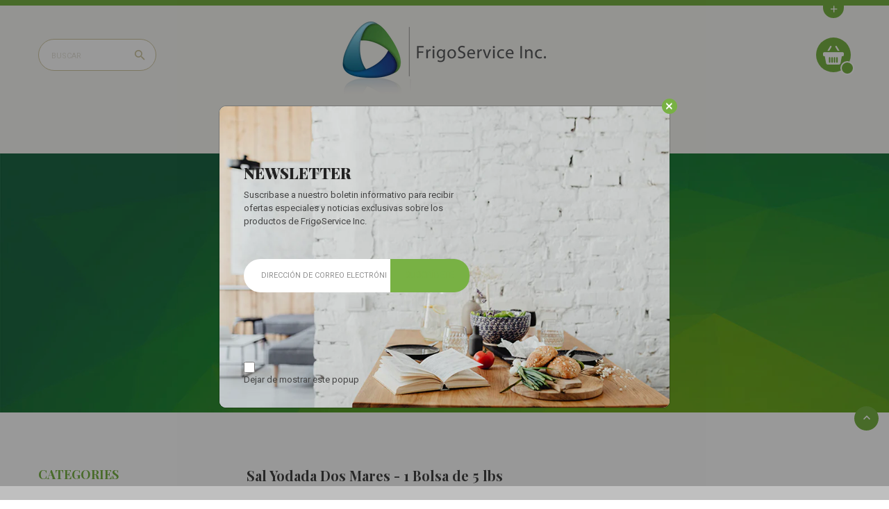

--- FILE ---
content_type: text/html; charset=utf-8
request_url: https://tienda.frigoservice-inc.com/products/sal-yodada-dos-mares-10-bolsas-de-5-lbs
body_size: 24160
content:
<!doctype html>
<!--[if IE 9]> <html class="ie9 no-js" lang="es"> <![endif]-->
<!--[if (gt IE 9)|!(IE)]><!--> <html class="no-js" lang="es"> <!--<![endif]-->
<head>
  <meta charset="utf-8">
  <meta http-equiv="X-UA-Compatible" content="IE=edge,chrome=1">
  <meta name="viewport" content="width=device-width,initial-scale=1,minimum-scale=1.0,maximum-scale=1.0,user-scalable=no">
  <meta name="theme-color" content="#343434">
  <link rel="canonical" href="https://tienda.frigoservice-inc.com/products/sal-yodada-dos-mares-10-bolsas-de-5-lbs">

  

  
  <title>
    Sal Yodada Dos Mares - 1 Bolsa de 5 lbs
    
    
    
      &ndash; FrigoService
    
  </title>

  
    <meta name="description" content="SKU : 300-541">
  

  <!-- /snippets/social-meta-tags.liquid -->




<meta property="og:site_name" content="FrigoService">
<meta property="og:url" content="https://tienda.frigoservice-inc.com/products/sal-yodada-dos-mares-10-bolsas-de-5-lbs">
<meta property="og:title" content="Sal Yodada Dos Mares - 1 Bolsa de 5 lbs">
<meta property="og:type" content="product">
<meta property="og:description" content="SKU : 300-541">

  <meta property="og:price:amount" content="0.00">
  <meta property="og:price:currency" content="USD">

<meta property="og:image" content="http://tienda.frigoservice-inc.com/cdn/shop/products/7452001700107_1200x1200.png?v=1588004655">
<meta property="og:image:secure_url" content="https://tienda.frigoservice-inc.com/cdn/shop/products/7452001700107_1200x1200.png?v=1588004655">


  <meta name="twitter:site" content="@vinovathemes">

<meta name="twitter:card" content="summary_large_image">
<meta name="twitter:title" content="Sal Yodada Dos Mares - 1 Bolsa de 5 lbs">
<meta name="twitter:description" content="SKU : 300-541">

  

  <link href="//fonts.googleapis.com/css?family=Roboto:400,400i,500,600,600i,700" rel="stylesheet" type="text/css" media="all" />


  

    <link href="//fonts.googleapis.com/css?family=Playfair+Display:400,400,400i,500,600,600i,700,900,900i" rel="stylesheet" type="text/css" media="all" />
  

  <link rel="stylesheet" href="https://cdnjs.cloudflare.com/ajax/libs/material-design-iconic-font/2.2.0/css/material-design-iconic-font.min.css">
<script src="https://use.fontawesome.com/56001f5fe2.js"></script>
<script defer src="https://use.fontawesome.com/releases/v5.0.8/js/all.js" integrity="sha384-SlE991lGASHoBfWbelyBPLsUlwY1GwNDJo3jSJO04KZ33K2bwfV9YBauFfnzvynJ" crossorigin="anonymous"></script>

  

<link href="//tienda.frigoservice-inc.com/cdn/shop/t/13/assets/bootstrap.min.css?v=58723204220926229821596651118" rel="stylesheet" type="text/css" media="all" />
<link href="//tienda.frigoservice-inc.com/cdn/shop/t/13/assets/animate.min.css?v=23672704411935891751596651111" rel="stylesheet" type="text/css" media="all" />
<link href="//tienda.frigoservice-inc.com/cdn/shop/t/13/assets/common.scss.css?v=161004679013988325801596651120" rel="stylesheet" type="text/css" media="all" />
<link href="//tienda.frigoservice-inc.com/cdn/shop/t/13/assets/owl.carousel.min.css?v=162555186297401405911596651138" rel="stylesheet" type="text/css" media="all" />
<link href="//tienda.frigoservice-inc.com/cdn/shop/t/13/assets/owl.theme.default.css?v=159699871792423981841596651139" rel="stylesheet" type="text/css" media="all" />
<link href="//tienda.frigoservice-inc.com/cdn/shop/t/13/assets/slick.scss.css?v=41216292426815988691674788465" rel="stylesheet" type="text/css" media="all" />
<link href="//tienda.frigoservice-inc.com/cdn/shop/t/13/assets/jquery.mmenu.all.css?v=150430478545731369351596651131" rel="stylesheet" type="text/css" media="all" />
<link href="//tienda.frigoservice-inc.com/cdn/shop/t/13/assets/jquery.fancybox.css?v=62795306972241779731596651130" rel="stylesheet" type="text/css" media="all" />
<link href="//tienda.frigoservice-inc.com/cdn/shop/t/13/assets/jquery.ui.min.css?v=182456455212238476291596651133" rel="stylesheet" type="text/css" media="all" />
<link href="//tienda.frigoservice-inc.com/cdn/shop/t/13/assets/layout.scss.css?v=168752058263445682571674788465" rel="stylesheet" type="text/css" media="all" />
<link href="//tienda.frigoservice-inc.com/cdn/shop/t/13/assets/theme.scss.css?v=75849256007986446601674788465" rel="stylesheet" type="text/css" media="all" />
<link href="//tienda.frigoservice-inc.com/cdn/shop/t/13/assets/responsive.scss.css?v=27776504763753689071596651159" rel="stylesheet" type="text/css" media="all" />

  

<script>
  var theme = {
    strings: {
      addToCart: "Agregar al carrito",
      soldOut: "Agotado",
      unavailable: "No disponible",
      showMore: "Ver más",
      showLess: "Mostrar menos",
      addressError: "No se puede encontrar esa dirección",
      addressNoResults: "No results for that address",
      addressQueryLimit: "Se ha excedido el límite de uso de la API de Google . Considere la posibilidad de actualizar a un \u003ca href=\"https:\/\/developers.google.com\/maps\/premium\/usage-limits\"\u003ePlan Premium\u003c\/a\u003e.",
      authError: "Hubo un problema de autenticación con su cuenta de Google Maps."
    },
    moneyFormat: "${{amount}}",
    moneyFormatnojson: "${{amount}}"
  }
  window.ajaxcart_type = 'pop_up';
  window.file_url = '//tienda.frigoservice-inc.com/cdn/shop/files/?v=1477';
  window.asset_url = '//tienda.frigoservice-inc.com/cdn/shop/t/13/assets/?v=1477';
  window.sidebar_multichoise = true;
  document.documentElement.className = document.documentElement.className.replace('no-js', 'js');
</script>

<!--[if (lte IE 9) ]><script src="//tienda.frigoservice-inc.com/cdn/shop/t/13/assets/match-media.min.js?v=22265819453975888031596651136" type="text/javascript"></script><![endif]-->

<script src="//tienda.frigoservice-inc.com/cdn/shop/t/13/assets/jquery.2.2.4.min.js?v=105778841822381192391596651128" type="text/javascript"></script>



<!--[if (gt IE 9)|!(IE)]><!--><script src="//tienda.frigoservice-inc.com/cdn/shop/t/13/assets/lazysizes.js?v=68441465964607740661596651135" async="async"></script><!--<![endif]-->
<!--[if lte IE 9]><script src="//tienda.frigoservice-inc.com/cdn/shop/t/13/assets/lazysizes.min.js?v=1477"></script><![endif]-->

<script src="//tienda.frigoservice-inc.com/cdn/shop/t/13/assets/vendor.js?v=101621699025942929241596651146" defer="defer"></script>

<script src="//tienda.frigoservice-inc.com/cdn/shopifycloud/storefront/assets/themes_support/api.jquery-7ab1a3a4.js" type="text/javascript"></script>
<script src="//tienda.frigoservice-inc.com/cdn/shopifycloud/storefront/assets/themes_support/option_selection-b017cd28.js" type="text/javascript"></script>
<script src="//tienda.frigoservice-inc.com/cdn/shop/t/13/assets/history.js?v=111750485618018635111596651125" type="text/javascript"></script>
<script src="//tienda.frigoservice-inc.com/cdn/s/javascripts/currencies.js" type="text/javascript"></script>
<script src="//tienda.frigoservice-inc.com/cdn/shop/t/13/assets/jquery.currencies.min.js?v=175057760772006623221596651129" type="text/javascript"></script>


<script src="//tienda.frigoservice-inc.com/cdn/shop/t/13/assets/jquery.instafeed.min.js?v=165039831520743585941596651130" defer="defer"></script>
<script src="//tienda.frigoservice-inc.com/cdn/shop/t/13/assets/jquery.owl.carousel.min.js?v=103974618963716553261596651132" defer="defer"></script>
<script src="//tienda.frigoservice-inc.com/cdn/shop/t/13/assets/jquery.mmenu.all.min.js?v=69800506894114961991596651131" defer="defer"></script>
<script src="//tienda.frigoservice-inc.com/cdn/shop/t/13/assets/jquery.sticky-kit.min.js?v=66126413308727956611596651133" defer="defer"></script>

<script src="//tienda.frigoservice-inc.com/cdn/shop/t/13/assets/theme.js?v=122057506996859831581596651144" defer="defer"></script>

<script src="//tienda.frigoservice-inc.com/cdn/shop/t/13/assets/handlebars.min.js?v=79044469952368397291596651124" defer="defer"></script>
<!-- /snippets/ajax-cart-template.liquid -->

  <script id="CartTemplate" type="text/template">
  
    <form action="/cart" method="post" class="cart ajaxcart">
      <div class="ajaxcart__inner">
        {{#items}}
        <div class="ajaxcart__product" data-line="{{line}}">
            <div class="media">
              <a href="{{url}}" class="mr-10"><img class="d-flex product-image" src="{{img}}" alt="{{name}}" title="{{name}}"></a>
              <div class="media-body">
                <div class="mb-5"><a class="product-name" href="{{url}}">{{name}}</a></div>
                <div class="mb-5">
                {{#if variation}}
                  <span class="ajaxcart__product-meta">{{variation}}</span>
                {{/if}}
                {{#properties}}
                  {{#each this}}
                    {{#if this}}
                      <span class="ajaxcart__product-meta">{{@key}}: {{this}}</span>
                    {{/if}}
                  {{/each}}
                {{/properties}}
                
                </div>
                <span class="quantity">{{itemQty}} x </span>
                <span class="product-price">
                  {{#if discountsApplied}}
                    <small class="ajaxcart-item__price-strikethrough"><s>{{{originalLinePrice}}}</s></small>
                    <br><span class="money">{{{linePrice}}}</span>
                  {{else}}
                    <span class="money">{{{linePrice}}}</span>
                  {{/if}}
                </span>
                <div class="mt-5">
                  <a class="remove-from-cart" rel="nofollow" href="#" title="remove from cart" data-line="{{line}}">
                      <i class="far fa-trash-alt"></i>
                  </a>
                </div>
              </div>
            </div>
        </div>
        {{/items}}

      </div>
      <div class="ajaxcart__footer">
        
          <div class="cart-note mb-10 mt-10">
            <label for="CartSpecialInstructions">Instrucciones especiales para el vendedor</label>
            <textarea name="note" class="input-full" id="CartSpecialInstructions">{{ note }}</textarea>
          </div>
        
          <div class="subtotal d-flex align-items-center justify-content-end">
            <label class="mb-0">Subtotal</label>
            <span class="ml-30">{{{totalPrice}}}</span>
          </div>
          {{#if totalCartDiscount}}
          <div class="total d-flex align-items-center">
            <label>Translation missing: es.cart.general.total</label>
            <span class="ml-auto">{{{totalCartDiscount}}}</span>
          </div>
          {{/if}}
          <p class="text-right mt-5">Gastos de envío y descuentos calculado al momento de pagar</p>
          <div class="d-flex mt-20 mb-20">
            <a href="{{ shop.secure_url }}/cart" class="btn btn-primary ml-auto">
              Ver carrito
            </a>
            <button type="submit" class="btn btn-primary cart__checkout ml-10" name="checkout">
              Finalizar pedido
            </button>
          </div>
          
      </div>
    </form>
  
  </script>
  <script id="AjaxQty" type="text/template">
  
    <div class="ajaxcart__qty">
      <button type="button" class="ajaxcart__qty-adjust ajaxcart__qty--minus icon-fallback-text" data-id="{{key}}" data-qty="{{itemMinus}}">
        <span class="icon icon-minus" aria-hidden="true"></span>
        <span class="fallback-text" aria-hidden="true">&minus;</span>
        <span class="visually-hidden">Reduzca las cantidades en una</span>
      </button>
      <input type="text" class="ajaxcart__qty-num" value="{{itemQty}}" min="0" data-id="{{key}}" aria-label="quantity" pattern="[0-9]*">
      <button type="button" class="ajaxcart__qty-adjust ajaxcart__qty--plus icon-fallback-text" data-id="{{key}}" data-qty="{{itemAdd}}">
        <span class="icon icon-plus" aria-hidden="true"></span>
        <span class="fallback-text" aria-hidden="true">+</span>
        <span class="visually-hidden">Incremente las cantidades en una</span>
      </button>
    </div>
  
  </script>
  <script id="JsQty" type="text/template">
  
    <div class="js-qty">
      <button type="button" class="js-qty__adjust js-qty__adjust--minus icon-fallback-text" data-id="{{key}}" data-qty="{{itemMinus}}">
        <span class="icon icon-minus" aria-hidden="true"></span>
        <span class="fallback-text" aria-hidden="true">&minus;</span>
        <span class="visually-hidden">Reduzca las cantidades en una</span>
      </button>
      <input type="text" class="js-qty__num" value="{{itemQty}}" min="1" data-id="{{key}}" aria-label="quantity" pattern="[0-9]*" name="{{inputName}}" id="{{inputId}}">
      <button type="button" class="js-qty__adjust js-qty__adjust--plus icon-fallback-text" data-id="{{key}}" data-qty="{{itemAdd}}">
        <span class="icon icon-plus" aria-hidden="true"></span>
        <span class="fallback-text" aria-hidden="true">+</span>
        <span class="visually-hidden">Incremente las cantidades en una</span>
      </button>
    </div>
  
  </script>
<script id="ListProductTemplate" type="text/template">
  
  {{#items}}
    <div class="{{classItem}}">
      <div class="item-product item-animate mb-20 item-1">
        <div class="thumbnail-container">
          <a href="{{url}}">
            <img class="img-fluid product__thumbnail lazyload" src="{{img}}" alt="{{name}}">
            <img class="img-fluid product__thumbnail-second lazyload" src="{{imgsecond}}" alt="{{name}}">
          </a>
        </div>
        
        <div class="product__info text-center">
          <div class="product__title"><a href="{{url}}">{{name}}</a></div>

          <div class="product__review">
            <div class="rating"><span class="shopify-product-reviews-badge" data-id="{{id}}"></span></div>
          </div>

          <div class="product__price">
            <span class="product-price__price"><span class="money">{{price}}</span></span>
          </div>

          <div class="group-buttons d-flex justify-content-center">
            <form class="formAddToCart" action="/cart/add" method="post" enctype="multipart/form-data">
              <input type="hidden" name="id" value="{{variants_first_id}}" />
                {{#if variantmulti }}
                  <a class="btn btnAddToCart" href="{{url}}" data-toggle="tooltip" data-placement="top" title="Seleccione su opción">
                    <i class="fas fa-check"></i>
                  </a>
                {{else}}
                  <button class="btn btnAddToCart" type="submit" value="Submit" data-handle="{{handle}}" data-toggle="tooltip" data-placement="top" title="Agregar al carrito">
                    <i class="nov-icon-cart"></i>
                  </button>
                {{/if}}
            </form>
            
            
            
            <scr{{!}}ipt class="swym-product-view-snippet">
              ['SwymViewProducts', 'SwymWatchProducts', 'SwymProductVariants'].forEach(function(k){
                if(!window[k]) window[k] = {};
              });
              (function(et){
                var collections = "{{product_type}}";
                var o={}, empi={{id}},
                piu = "{{variants_first_image}}";
                
                SwymProductVariants[{{variants_first_id}}] = {
                  empi:empi,epi:{{variants_first_id}},
                  du:"{{url}}",
                  dt:"{{name}}",
                  iu: null || piu,
                  stk: 1,
                  pr: {{price_nofomat}}/100,
                  op: {{compare_at_price_nofomat}}/100, 
                  variants: [{ "Default Title" : {{variants_first_id}} }]
                };
                SwymWatchProducts[{{variants_first_id}}] = o[{{variants_first_id}}] = {"id": {{variants_first_id}}, "available": true,"inventory_management": null,"inventory_quantity": 1,"title": "Default Title", "inventory_policy": "deny"};
                
                var product_data = {
                  empi:empi, epi:{{variants_first_id}},
                  dt  :"Organic Strawberry Fruits",du:"https://freshmart-vinova.myshopify.com/products/organic-strawberry-fruits-10",
                  ct  :collections,pr:{{price_nofomat}}/100,stk:1,
                  iu  :null || piu,variants:[{ "Default Title" : {{variants_first_id}} }],
                  op:{{compare_at_price_nofomat}}/100 
                };
                SwymViewProducts["{{handle}}"] = SwymViewProducts[{{id}}] = product_data;
                SwymWatchProducts["{{handle}}"] = SwymWatchProducts[{{id}}] = o;
              })();
            </scr{{!}}ipt>
            <div class="productWishList">
              <a href="#" class="btn btnProduct btnProductWishlist swym-button swym-add-to-wishlist-view-product product_{{id}}" data-swaction="addToWishlist" data-product-id="{{id}}" data-toggle="tooltip" data-placement="top"></a>
            </div>
            
            
            

            
            
            
              <div class="productQuickView hidden-md-down">
                  <a class="btn btnProduct btnProductQuickview" href="#" data-handle="{{handle}}" data-toggle="tooltip" data-placement="top" title="Vista Rápida">
                      <i class="zmdi zmdi-search"></i>
                  </a>
              </div>
            
            
            
          </div>
        </div>
      </div>
    </div>
  {{/items}}
  
</script>
<script src="//tienda.frigoservice-inc.com/cdn/shop/t/13/assets/ajax-cart.js?v=15159530175132720191596651159" defer="defer"></script>
<script>
  jQuery(function($) {
    ajaxCart.init({
      formSelector: '.formAddToCart',
      cartContainer: '#cart-info',
      addToCartSelector: '.btnAddToCart',
      cartCountSelector: '#CartCount',
      cartCostSelector: '#CartCost',
      moneyFormat: "${{amount}}"
    });
  });

  jQuery('body').on('afterCartLoad.ajaxCart', function(evt, cart) {
    //timber.RightDrawer.open();
  });
</script>

<script src="//tienda.frigoservice-inc.com/cdn/shop/t/13/assets/jquery.countdown.js?v=120216172512754458201596651128" defer="defer"></script>
<script src="//tienda.frigoservice-inc.com/cdn/shop/t/13/assets/global.js?v=141274002537548143341601521920" defer="defer"></script>
<script src="//tienda.frigoservice-inc.com/cdn/shop/t/13/assets/custom.js?v=128148012170336484771596651120" defer="defer"></script>


  <script>window.performance && window.performance.mark && window.performance.mark('shopify.content_for_header.start');</script><meta id="shopify-digital-wallet" name="shopify-digital-wallet" content="/26042859574/digital_wallets/dialog">
<link rel="alternate" type="application/json+oembed" href="https://tienda.frigoservice-inc.com/products/sal-yodada-dos-mares-10-bolsas-de-5-lbs.oembed">
<script async="async" src="/checkouts/internal/preloads.js?locale=es-PA"></script>
<script id="shopify-features" type="application/json">{"accessToken":"6e83a4bf979168cdeaa73615fb0e8226","betas":["rich-media-storefront-analytics"],"domain":"tienda.frigoservice-inc.com","predictiveSearch":true,"shopId":26042859574,"locale":"es"}</script>
<script>var Shopify = Shopify || {};
Shopify.shop = "frigoservice.myshopify.com";
Shopify.locale = "es";
Shopify.currency = {"active":"USD","rate":"1.0"};
Shopify.country = "PA";
Shopify.theme = {"name":"Freshmart-Armando ","id":83154305078,"schema_name":"Vinova Freshmart","schema_version":"1.0.0","theme_store_id":null,"role":"main"};
Shopify.theme.handle = "null";
Shopify.theme.style = {"id":null,"handle":null};
Shopify.cdnHost = "tienda.frigoservice-inc.com/cdn";
Shopify.routes = Shopify.routes || {};
Shopify.routes.root = "/";</script>
<script type="module">!function(o){(o.Shopify=o.Shopify||{}).modules=!0}(window);</script>
<script>!function(o){function n(){var o=[];function n(){o.push(Array.prototype.slice.apply(arguments))}return n.q=o,n}var t=o.Shopify=o.Shopify||{};t.loadFeatures=n(),t.autoloadFeatures=n()}(window);</script>
<script id="shop-js-analytics" type="application/json">{"pageType":"product"}</script>
<script defer="defer" async type="module" src="//tienda.frigoservice-inc.com/cdn/shopifycloud/shop-js/modules/v2/client.init-shop-cart-sync_2Gr3Q33f.es.esm.js"></script>
<script defer="defer" async type="module" src="//tienda.frigoservice-inc.com/cdn/shopifycloud/shop-js/modules/v2/chunk.common_noJfOIa7.esm.js"></script>
<script defer="defer" async type="module" src="//tienda.frigoservice-inc.com/cdn/shopifycloud/shop-js/modules/v2/chunk.modal_Deo2FJQo.esm.js"></script>
<script type="module">
  await import("//tienda.frigoservice-inc.com/cdn/shopifycloud/shop-js/modules/v2/client.init-shop-cart-sync_2Gr3Q33f.es.esm.js");
await import("//tienda.frigoservice-inc.com/cdn/shopifycloud/shop-js/modules/v2/chunk.common_noJfOIa7.esm.js");
await import("//tienda.frigoservice-inc.com/cdn/shopifycloud/shop-js/modules/v2/chunk.modal_Deo2FJQo.esm.js");

  window.Shopify.SignInWithShop?.initShopCartSync?.({"fedCMEnabled":true,"windoidEnabled":true});

</script>
<script id="__st">var __st={"a":26042859574,"offset":-18000,"reqid":"fbc6a96f-5f46-4f86-9fec-ccad29a55add-1769351743","pageurl":"tienda.frigoservice-inc.com\/products\/sal-yodada-dos-mares-10-bolsas-de-5-lbs","u":"343d029647c7","p":"product","rtyp":"product","rid":4535923540022};</script>
<script>window.ShopifyPaypalV4VisibilityTracking = true;</script>
<script id="captcha-bootstrap">!function(){'use strict';const t='contact',e='account',n='new_comment',o=[[t,t],['blogs',n],['comments',n],[t,'customer']],c=[[e,'customer_login'],[e,'guest_login'],[e,'recover_customer_password'],[e,'create_customer']],r=t=>t.map((([t,e])=>`form[action*='/${t}']:not([data-nocaptcha='true']) input[name='form_type'][value='${e}']`)).join(','),a=t=>()=>t?[...document.querySelectorAll(t)].map((t=>t.form)):[];function s(){const t=[...o],e=r(t);return a(e)}const i='password',u='form_key',d=['recaptcha-v3-token','g-recaptcha-response','h-captcha-response',i],f=()=>{try{return window.sessionStorage}catch{return}},m='__shopify_v',_=t=>t.elements[u];function p(t,e,n=!1){try{const o=window.sessionStorage,c=JSON.parse(o.getItem(e)),{data:r}=function(t){const{data:e,action:n}=t;return t[m]||n?{data:e,action:n}:{data:t,action:n}}(c);for(const[e,n]of Object.entries(r))t.elements[e]&&(t.elements[e].value=n);n&&o.removeItem(e)}catch(o){console.error('form repopulation failed',{error:o})}}const l='form_type',E='cptcha';function T(t){t.dataset[E]=!0}const w=window,h=w.document,L='Shopify',v='ce_forms',y='captcha';let A=!1;((t,e)=>{const n=(g='f06e6c50-85a8-45c8-87d0-21a2b65856fe',I='https://cdn.shopify.com/shopifycloud/storefront-forms-hcaptcha/ce_storefront_forms_captcha_hcaptcha.v1.5.2.iife.js',D={infoText:'Protegido por hCaptcha',privacyText:'Privacidad',termsText:'Términos'},(t,e,n)=>{const o=w[L][v],c=o.bindForm;if(c)return c(t,g,e,D).then(n);var r;o.q.push([[t,g,e,D],n]),r=I,A||(h.body.append(Object.assign(h.createElement('script'),{id:'captcha-provider',async:!0,src:r})),A=!0)});var g,I,D;w[L]=w[L]||{},w[L][v]=w[L][v]||{},w[L][v].q=[],w[L][y]=w[L][y]||{},w[L][y].protect=function(t,e){n(t,void 0,e),T(t)},Object.freeze(w[L][y]),function(t,e,n,w,h,L){const[v,y,A,g]=function(t,e,n){const i=e?o:[],u=t?c:[],d=[...i,...u],f=r(d),m=r(i),_=r(d.filter((([t,e])=>n.includes(e))));return[a(f),a(m),a(_),s()]}(w,h,L),I=t=>{const e=t.target;return e instanceof HTMLFormElement?e:e&&e.form},D=t=>v().includes(t);t.addEventListener('submit',(t=>{const e=I(t);if(!e)return;const n=D(e)&&!e.dataset.hcaptchaBound&&!e.dataset.recaptchaBound,o=_(e),c=g().includes(e)&&(!o||!o.value);(n||c)&&t.preventDefault(),c&&!n&&(function(t){try{if(!f())return;!function(t){const e=f();if(!e)return;const n=_(t);if(!n)return;const o=n.value;o&&e.removeItem(o)}(t);const e=Array.from(Array(32),(()=>Math.random().toString(36)[2])).join('');!function(t,e){_(t)||t.append(Object.assign(document.createElement('input'),{type:'hidden',name:u})),t.elements[u].value=e}(t,e),function(t,e){const n=f();if(!n)return;const o=[...t.querySelectorAll(`input[type='${i}']`)].map((({name:t})=>t)),c=[...d,...o],r={};for(const[a,s]of new FormData(t).entries())c.includes(a)||(r[a]=s);n.setItem(e,JSON.stringify({[m]:1,action:t.action,data:r}))}(t,e)}catch(e){console.error('failed to persist form',e)}}(e),e.submit())}));const S=(t,e)=>{t&&!t.dataset[E]&&(n(t,e.some((e=>e===t))),T(t))};for(const o of['focusin','change'])t.addEventListener(o,(t=>{const e=I(t);D(e)&&S(e,y())}));const B=e.get('form_key'),M=e.get(l),P=B&&M;t.addEventListener('DOMContentLoaded',(()=>{const t=y();if(P)for(const e of t)e.elements[l].value===M&&p(e,B);[...new Set([...A(),...v().filter((t=>'true'===t.dataset.shopifyCaptcha))])].forEach((e=>S(e,t)))}))}(h,new URLSearchParams(w.location.search),n,t,e,['guest_login'])})(!0,!0)}();</script>
<script integrity="sha256-4kQ18oKyAcykRKYeNunJcIwy7WH5gtpwJnB7kiuLZ1E=" data-source-attribution="shopify.loadfeatures" defer="defer" src="//tienda.frigoservice-inc.com/cdn/shopifycloud/storefront/assets/storefront/load_feature-a0a9edcb.js" crossorigin="anonymous"></script>
<script data-source-attribution="shopify.dynamic_checkout.dynamic.init">var Shopify=Shopify||{};Shopify.PaymentButton=Shopify.PaymentButton||{isStorefrontPortableWallets:!0,init:function(){window.Shopify.PaymentButton.init=function(){};var t=document.createElement("script");t.src="https://tienda.frigoservice-inc.com/cdn/shopifycloud/portable-wallets/latest/portable-wallets.es.js",t.type="module",document.head.appendChild(t)}};
</script>
<script data-source-attribution="shopify.dynamic_checkout.buyer_consent">
  function portableWalletsHideBuyerConsent(e){var t=document.getElementById("shopify-buyer-consent"),n=document.getElementById("shopify-subscription-policy-button");t&&n&&(t.classList.add("hidden"),t.setAttribute("aria-hidden","true"),n.removeEventListener("click",e))}function portableWalletsShowBuyerConsent(e){var t=document.getElementById("shopify-buyer-consent"),n=document.getElementById("shopify-subscription-policy-button");t&&n&&(t.classList.remove("hidden"),t.removeAttribute("aria-hidden"),n.addEventListener("click",e))}window.Shopify?.PaymentButton&&(window.Shopify.PaymentButton.hideBuyerConsent=portableWalletsHideBuyerConsent,window.Shopify.PaymentButton.showBuyerConsent=portableWalletsShowBuyerConsent);
</script>
<script data-source-attribution="shopify.dynamic_checkout.cart.bootstrap">document.addEventListener("DOMContentLoaded",(function(){function t(){return document.querySelector("shopify-accelerated-checkout-cart, shopify-accelerated-checkout")}if(t())Shopify.PaymentButton.init();else{new MutationObserver((function(e,n){t()&&(Shopify.PaymentButton.init(),n.disconnect())})).observe(document.body,{childList:!0,subtree:!0})}}));
</script>

<script>window.performance && window.performance.mark && window.performance.mark('shopify.content_for_header.end');</script>
<link href="https://monorail-edge.shopifysvc.com" rel="dns-prefetch">
<script>(function(){if ("sendBeacon" in navigator && "performance" in window) {try {var session_token_from_headers = performance.getEntriesByType('navigation')[0].serverTiming.find(x => x.name == '_s').description;} catch {var session_token_from_headers = undefined;}var session_cookie_matches = document.cookie.match(/_shopify_s=([^;]*)/);var session_token_from_cookie = session_cookie_matches && session_cookie_matches.length === 2 ? session_cookie_matches[1] : "";var session_token = session_token_from_headers || session_token_from_cookie || "";function handle_abandonment_event(e) {var entries = performance.getEntries().filter(function(entry) {return /monorail-edge.shopifysvc.com/.test(entry.name);});if (!window.abandonment_tracked && entries.length === 0) {window.abandonment_tracked = true;var currentMs = Date.now();var navigation_start = performance.timing.navigationStart;var payload = {shop_id: 26042859574,url: window.location.href,navigation_start,duration: currentMs - navigation_start,session_token,page_type: "product"};window.navigator.sendBeacon("https://monorail-edge.shopifysvc.com/v1/produce", JSON.stringify({schema_id: "online_store_buyer_site_abandonment/1.1",payload: payload,metadata: {event_created_at_ms: currentMs,event_sent_at_ms: currentMs}}));}}window.addEventListener('pagehide', handle_abandonment_event);}}());</script>
<script id="web-pixels-manager-setup">(function e(e,d,r,n,o){if(void 0===o&&(o={}),!Boolean(null===(a=null===(i=window.Shopify)||void 0===i?void 0:i.analytics)||void 0===a?void 0:a.replayQueue)){var i,a;window.Shopify=window.Shopify||{};var t=window.Shopify;t.analytics=t.analytics||{};var s=t.analytics;s.replayQueue=[],s.publish=function(e,d,r){return s.replayQueue.push([e,d,r]),!0};try{self.performance.mark("wpm:start")}catch(e){}var l=function(){var e={modern:/Edge?\/(1{2}[4-9]|1[2-9]\d|[2-9]\d{2}|\d{4,})\.\d+(\.\d+|)|Firefox\/(1{2}[4-9]|1[2-9]\d|[2-9]\d{2}|\d{4,})\.\d+(\.\d+|)|Chrom(ium|e)\/(9{2}|\d{3,})\.\d+(\.\d+|)|(Maci|X1{2}).+ Version\/(15\.\d+|(1[6-9]|[2-9]\d|\d{3,})\.\d+)([,.]\d+|)( \(\w+\)|)( Mobile\/\w+|) Safari\/|Chrome.+OPR\/(9{2}|\d{3,})\.\d+\.\d+|(CPU[ +]OS|iPhone[ +]OS|CPU[ +]iPhone|CPU IPhone OS|CPU iPad OS)[ +]+(15[._]\d+|(1[6-9]|[2-9]\d|\d{3,})[._]\d+)([._]\d+|)|Android:?[ /-](13[3-9]|1[4-9]\d|[2-9]\d{2}|\d{4,})(\.\d+|)(\.\d+|)|Android.+Firefox\/(13[5-9]|1[4-9]\d|[2-9]\d{2}|\d{4,})\.\d+(\.\d+|)|Android.+Chrom(ium|e)\/(13[3-9]|1[4-9]\d|[2-9]\d{2}|\d{4,})\.\d+(\.\d+|)|SamsungBrowser\/([2-9]\d|\d{3,})\.\d+/,legacy:/Edge?\/(1[6-9]|[2-9]\d|\d{3,})\.\d+(\.\d+|)|Firefox\/(5[4-9]|[6-9]\d|\d{3,})\.\d+(\.\d+|)|Chrom(ium|e)\/(5[1-9]|[6-9]\d|\d{3,})\.\d+(\.\d+|)([\d.]+$|.*Safari\/(?![\d.]+ Edge\/[\d.]+$))|(Maci|X1{2}).+ Version\/(10\.\d+|(1[1-9]|[2-9]\d|\d{3,})\.\d+)([,.]\d+|)( \(\w+\)|)( Mobile\/\w+|) Safari\/|Chrome.+OPR\/(3[89]|[4-9]\d|\d{3,})\.\d+\.\d+|(CPU[ +]OS|iPhone[ +]OS|CPU[ +]iPhone|CPU IPhone OS|CPU iPad OS)[ +]+(10[._]\d+|(1[1-9]|[2-9]\d|\d{3,})[._]\d+)([._]\d+|)|Android:?[ /-](13[3-9]|1[4-9]\d|[2-9]\d{2}|\d{4,})(\.\d+|)(\.\d+|)|Mobile Safari.+OPR\/([89]\d|\d{3,})\.\d+\.\d+|Android.+Firefox\/(13[5-9]|1[4-9]\d|[2-9]\d{2}|\d{4,})\.\d+(\.\d+|)|Android.+Chrom(ium|e)\/(13[3-9]|1[4-9]\d|[2-9]\d{2}|\d{4,})\.\d+(\.\d+|)|Android.+(UC? ?Browser|UCWEB|U3)[ /]?(15\.([5-9]|\d{2,})|(1[6-9]|[2-9]\d|\d{3,})\.\d+)\.\d+|SamsungBrowser\/(5\.\d+|([6-9]|\d{2,})\.\d+)|Android.+MQ{2}Browser\/(14(\.(9|\d{2,})|)|(1[5-9]|[2-9]\d|\d{3,})(\.\d+|))(\.\d+|)|K[Aa][Ii]OS\/(3\.\d+|([4-9]|\d{2,})\.\d+)(\.\d+|)/},d=e.modern,r=e.legacy,n=navigator.userAgent;return n.match(d)?"modern":n.match(r)?"legacy":"unknown"}(),u="modern"===l?"modern":"legacy",c=(null!=n?n:{modern:"",legacy:""})[u],f=function(e){return[e.baseUrl,"/wpm","/b",e.hashVersion,"modern"===e.buildTarget?"m":"l",".js"].join("")}({baseUrl:d,hashVersion:r,buildTarget:u}),m=function(e){var d=e.version,r=e.bundleTarget,n=e.surface,o=e.pageUrl,i=e.monorailEndpoint;return{emit:function(e){var a=e.status,t=e.errorMsg,s=(new Date).getTime(),l=JSON.stringify({metadata:{event_sent_at_ms:s},events:[{schema_id:"web_pixels_manager_load/3.1",payload:{version:d,bundle_target:r,page_url:o,status:a,surface:n,error_msg:t},metadata:{event_created_at_ms:s}}]});if(!i)return console&&console.warn&&console.warn("[Web Pixels Manager] No Monorail endpoint provided, skipping logging."),!1;try{return self.navigator.sendBeacon.bind(self.navigator)(i,l)}catch(e){}var u=new XMLHttpRequest;try{return u.open("POST",i,!0),u.setRequestHeader("Content-Type","text/plain"),u.send(l),!0}catch(e){return console&&console.warn&&console.warn("[Web Pixels Manager] Got an unhandled error while logging to Monorail."),!1}}}}({version:r,bundleTarget:l,surface:e.surface,pageUrl:self.location.href,monorailEndpoint:e.monorailEndpoint});try{o.browserTarget=l,function(e){var d=e.src,r=e.async,n=void 0===r||r,o=e.onload,i=e.onerror,a=e.sri,t=e.scriptDataAttributes,s=void 0===t?{}:t,l=document.createElement("script"),u=document.querySelector("head"),c=document.querySelector("body");if(l.async=n,l.src=d,a&&(l.integrity=a,l.crossOrigin="anonymous"),s)for(var f in s)if(Object.prototype.hasOwnProperty.call(s,f))try{l.dataset[f]=s[f]}catch(e){}if(o&&l.addEventListener("load",o),i&&l.addEventListener("error",i),u)u.appendChild(l);else{if(!c)throw new Error("Did not find a head or body element to append the script");c.appendChild(l)}}({src:f,async:!0,onload:function(){if(!function(){var e,d;return Boolean(null===(d=null===(e=window.Shopify)||void 0===e?void 0:e.analytics)||void 0===d?void 0:d.initialized)}()){var d=window.webPixelsManager.init(e)||void 0;if(d){var r=window.Shopify.analytics;r.replayQueue.forEach((function(e){var r=e[0],n=e[1],o=e[2];d.publishCustomEvent(r,n,o)})),r.replayQueue=[],r.publish=d.publishCustomEvent,r.visitor=d.visitor,r.initialized=!0}}},onerror:function(){return m.emit({status:"failed",errorMsg:"".concat(f," has failed to load")})},sri:function(e){var d=/^sha384-[A-Za-z0-9+/=]+$/;return"string"==typeof e&&d.test(e)}(c)?c:"",scriptDataAttributes:o}),m.emit({status:"loading"})}catch(e){m.emit({status:"failed",errorMsg:(null==e?void 0:e.message)||"Unknown error"})}}})({shopId: 26042859574,storefrontBaseUrl: "https://tienda.frigoservice-inc.com",extensionsBaseUrl: "https://extensions.shopifycdn.com/cdn/shopifycloud/web-pixels-manager",monorailEndpoint: "https://monorail-edge.shopifysvc.com/unstable/produce_batch",surface: "storefront-renderer",enabledBetaFlags: ["2dca8a86"],webPixelsConfigList: [{"id":"shopify-app-pixel","configuration":"{}","eventPayloadVersion":"v1","runtimeContext":"STRICT","scriptVersion":"0450","apiClientId":"shopify-pixel","type":"APP","privacyPurposes":["ANALYTICS","MARKETING"]},{"id":"shopify-custom-pixel","eventPayloadVersion":"v1","runtimeContext":"LAX","scriptVersion":"0450","apiClientId":"shopify-pixel","type":"CUSTOM","privacyPurposes":["ANALYTICS","MARKETING"]}],isMerchantRequest: false,initData: {"shop":{"name":"FrigoService","paymentSettings":{"currencyCode":"USD"},"myshopifyDomain":"frigoservice.myshopify.com","countryCode":"PA","storefrontUrl":"https:\/\/tienda.frigoservice-inc.com"},"customer":null,"cart":null,"checkout":null,"productVariants":[{"price":{"amount":0.0,"currencyCode":"USD"},"product":{"title":"Sal Yodada Dos Mares - 1 Bolsa de 5 lbs","vendor":"FrigoService Inc.","id":"4535923540022","untranslatedTitle":"Sal Yodada Dos Mares - 1 Bolsa de 5 lbs","url":"\/products\/sal-yodada-dos-mares-10-bolsas-de-5-lbs","type":""},"id":"32067828580406","image":{"src":"\/\/tienda.frigoservice-inc.com\/cdn\/shop\/products\/7452001700107.png?v=1588004655"},"sku":"300-208","title":"Default Title","untranslatedTitle":"Default Title"}],"purchasingCompany":null},},"https://tienda.frigoservice-inc.com/cdn","fcfee988w5aeb613cpc8e4bc33m6693e112",{"modern":"","legacy":""},{"shopId":"26042859574","storefrontBaseUrl":"https:\/\/tienda.frigoservice-inc.com","extensionBaseUrl":"https:\/\/extensions.shopifycdn.com\/cdn\/shopifycloud\/web-pixels-manager","surface":"storefront-renderer","enabledBetaFlags":"[\"2dca8a86\"]","isMerchantRequest":"false","hashVersion":"fcfee988w5aeb613cpc8e4bc33m6693e112","publish":"custom","events":"[[\"page_viewed\",{}],[\"product_viewed\",{\"productVariant\":{\"price\":{\"amount\":0.0,\"currencyCode\":\"USD\"},\"product\":{\"title\":\"Sal Yodada Dos Mares - 1 Bolsa de 5 lbs\",\"vendor\":\"FrigoService Inc.\",\"id\":\"4535923540022\",\"untranslatedTitle\":\"Sal Yodada Dos Mares - 1 Bolsa de 5 lbs\",\"url\":\"\/products\/sal-yodada-dos-mares-10-bolsas-de-5-lbs\",\"type\":\"\"},\"id\":\"32067828580406\",\"image\":{\"src\":\"\/\/tienda.frigoservice-inc.com\/cdn\/shop\/products\/7452001700107.png?v=1588004655\"},\"sku\":\"300-208\",\"title\":\"Default Title\",\"untranslatedTitle\":\"Default Title\"}}]]"});</script><script>
  window.ShopifyAnalytics = window.ShopifyAnalytics || {};
  window.ShopifyAnalytics.meta = window.ShopifyAnalytics.meta || {};
  window.ShopifyAnalytics.meta.currency = 'USD';
  var meta = {"product":{"id":4535923540022,"gid":"gid:\/\/shopify\/Product\/4535923540022","vendor":"FrigoService Inc.","type":"","handle":"sal-yodada-dos-mares-10-bolsas-de-5-lbs","variants":[{"id":32067828580406,"price":0,"name":"Sal Yodada Dos Mares - 1 Bolsa de 5 lbs","public_title":null,"sku":"300-208"}],"remote":false},"page":{"pageType":"product","resourceType":"product","resourceId":4535923540022,"requestId":"fbc6a96f-5f46-4f86-9fec-ccad29a55add-1769351743"}};
  for (var attr in meta) {
    window.ShopifyAnalytics.meta[attr] = meta[attr];
  }
</script>
<script class="analytics">
  (function () {
    var customDocumentWrite = function(content) {
      var jquery = null;

      if (window.jQuery) {
        jquery = window.jQuery;
      } else if (window.Checkout && window.Checkout.$) {
        jquery = window.Checkout.$;
      }

      if (jquery) {
        jquery('body').append(content);
      }
    };

    var hasLoggedConversion = function(token) {
      if (token) {
        return document.cookie.indexOf('loggedConversion=' + token) !== -1;
      }
      return false;
    }

    var setCookieIfConversion = function(token) {
      if (token) {
        var twoMonthsFromNow = new Date(Date.now());
        twoMonthsFromNow.setMonth(twoMonthsFromNow.getMonth() + 2);

        document.cookie = 'loggedConversion=' + token + '; expires=' + twoMonthsFromNow;
      }
    }

    var trekkie = window.ShopifyAnalytics.lib = window.trekkie = window.trekkie || [];
    if (trekkie.integrations) {
      return;
    }
    trekkie.methods = [
      'identify',
      'page',
      'ready',
      'track',
      'trackForm',
      'trackLink'
    ];
    trekkie.factory = function(method) {
      return function() {
        var args = Array.prototype.slice.call(arguments);
        args.unshift(method);
        trekkie.push(args);
        return trekkie;
      };
    };
    for (var i = 0; i < trekkie.methods.length; i++) {
      var key = trekkie.methods[i];
      trekkie[key] = trekkie.factory(key);
    }
    trekkie.load = function(config) {
      trekkie.config = config || {};
      trekkie.config.initialDocumentCookie = document.cookie;
      var first = document.getElementsByTagName('script')[0];
      var script = document.createElement('script');
      script.type = 'text/javascript';
      script.onerror = function(e) {
        var scriptFallback = document.createElement('script');
        scriptFallback.type = 'text/javascript';
        scriptFallback.onerror = function(error) {
                var Monorail = {
      produce: function produce(monorailDomain, schemaId, payload) {
        var currentMs = new Date().getTime();
        var event = {
          schema_id: schemaId,
          payload: payload,
          metadata: {
            event_created_at_ms: currentMs,
            event_sent_at_ms: currentMs
          }
        };
        return Monorail.sendRequest("https://" + monorailDomain + "/v1/produce", JSON.stringify(event));
      },
      sendRequest: function sendRequest(endpointUrl, payload) {
        // Try the sendBeacon API
        if (window && window.navigator && typeof window.navigator.sendBeacon === 'function' && typeof window.Blob === 'function' && !Monorail.isIos12()) {
          var blobData = new window.Blob([payload], {
            type: 'text/plain'
          });

          if (window.navigator.sendBeacon(endpointUrl, blobData)) {
            return true;
          } // sendBeacon was not successful

        } // XHR beacon

        var xhr = new XMLHttpRequest();

        try {
          xhr.open('POST', endpointUrl);
          xhr.setRequestHeader('Content-Type', 'text/plain');
          xhr.send(payload);
        } catch (e) {
          console.log(e);
        }

        return false;
      },
      isIos12: function isIos12() {
        return window.navigator.userAgent.lastIndexOf('iPhone; CPU iPhone OS 12_') !== -1 || window.navigator.userAgent.lastIndexOf('iPad; CPU OS 12_') !== -1;
      }
    };
    Monorail.produce('monorail-edge.shopifysvc.com',
      'trekkie_storefront_load_errors/1.1',
      {shop_id: 26042859574,
      theme_id: 83154305078,
      app_name: "storefront",
      context_url: window.location.href,
      source_url: "//tienda.frigoservice-inc.com/cdn/s/trekkie.storefront.8d95595f799fbf7e1d32231b9a28fd43b70c67d3.min.js"});

        };
        scriptFallback.async = true;
        scriptFallback.src = '//tienda.frigoservice-inc.com/cdn/s/trekkie.storefront.8d95595f799fbf7e1d32231b9a28fd43b70c67d3.min.js';
        first.parentNode.insertBefore(scriptFallback, first);
      };
      script.async = true;
      script.src = '//tienda.frigoservice-inc.com/cdn/s/trekkie.storefront.8d95595f799fbf7e1d32231b9a28fd43b70c67d3.min.js';
      first.parentNode.insertBefore(script, first);
    };
    trekkie.load(
      {"Trekkie":{"appName":"storefront","development":false,"defaultAttributes":{"shopId":26042859574,"isMerchantRequest":null,"themeId":83154305078,"themeCityHash":"1939348615593693689","contentLanguage":"es","currency":"USD","eventMetadataId":"75ad3355-fdc1-4e9b-962e-e7a2810a4a45"},"isServerSideCookieWritingEnabled":true,"monorailRegion":"shop_domain","enabledBetaFlags":["65f19447"]},"Session Attribution":{},"S2S":{"facebookCapiEnabled":false,"source":"trekkie-storefront-renderer","apiClientId":580111}}
    );

    var loaded = false;
    trekkie.ready(function() {
      if (loaded) return;
      loaded = true;

      window.ShopifyAnalytics.lib = window.trekkie;

      var originalDocumentWrite = document.write;
      document.write = customDocumentWrite;
      try { window.ShopifyAnalytics.merchantGoogleAnalytics.call(this); } catch(error) {};
      document.write = originalDocumentWrite;

      window.ShopifyAnalytics.lib.page(null,{"pageType":"product","resourceType":"product","resourceId":4535923540022,"requestId":"fbc6a96f-5f46-4f86-9fec-ccad29a55add-1769351743","shopifyEmitted":true});

      var match = window.location.pathname.match(/checkouts\/(.+)\/(thank_you|post_purchase)/)
      var token = match? match[1]: undefined;
      if (!hasLoggedConversion(token)) {
        setCookieIfConversion(token);
        window.ShopifyAnalytics.lib.track("Viewed Product",{"currency":"USD","variantId":32067828580406,"productId":4535923540022,"productGid":"gid:\/\/shopify\/Product\/4535923540022","name":"Sal Yodada Dos Mares - 1 Bolsa de 5 lbs","price":"0.00","sku":"300-208","brand":"FrigoService Inc.","variant":null,"category":"","nonInteraction":true,"remote":false},undefined,undefined,{"shopifyEmitted":true});
      window.ShopifyAnalytics.lib.track("monorail:\/\/trekkie_storefront_viewed_product\/1.1",{"currency":"USD","variantId":32067828580406,"productId":4535923540022,"productGid":"gid:\/\/shopify\/Product\/4535923540022","name":"Sal Yodada Dos Mares - 1 Bolsa de 5 lbs","price":"0.00","sku":"300-208","brand":"FrigoService Inc.","variant":null,"category":"","nonInteraction":true,"remote":false,"referer":"https:\/\/tienda.frigoservice-inc.com\/products\/sal-yodada-dos-mares-10-bolsas-de-5-lbs"});
      }
    });


        var eventsListenerScript = document.createElement('script');
        eventsListenerScript.async = true;
        eventsListenerScript.src = "//tienda.frigoservice-inc.com/cdn/shopifycloud/storefront/assets/shop_events_listener-3da45d37.js";
        document.getElementsByTagName('head')[0].appendChild(eventsListenerScript);

})();</script>
<script
  defer
  src="https://tienda.frigoservice-inc.com/cdn/shopifycloud/perf-kit/shopify-perf-kit-3.0.4.min.js"
  data-application="storefront-renderer"
  data-shop-id="26042859574"
  data-render-region="gcp-us-east1"
  data-page-type="product"
  data-theme-instance-id="83154305078"
  data-theme-name="Vinova Freshmart"
  data-theme-version="1.0.0"
  data-monorail-region="shop_domain"
  data-resource-timing-sampling-rate="10"
  data-shs="true"
  data-shs-beacon="true"
  data-shs-export-with-fetch="true"
  data-shs-logs-sample-rate="1"
  data-shs-beacon-endpoint="https://tienda.frigoservice-inc.com/api/collect"
></script>
</head>

<body class="template-product">
  <a class="in-page-link visually-hidden skip-link" href="#MainContent">Ir directamente al contenido</a>

  
    <div id="shopify-section-nov-header-1" class="shopify-section"><div data-section-id="nov-header-1" data-section-type="header-section">
  <header class="site-header header-1 sticky-menu" style="background-color: #f7f6f2;">
    <div class="header-mobile hidden-md-up">
  <div class="row no-gutters align-items-center justify-content-end">
    <div id="show-megamenu" class="item-mobile-top col-3"><i class="zmdi zmdi-menu"></i></div>
    <div class="mobile_logo col-6 text-center">
      
        <a href="/" itemprop="url" class="site-header__logo-image">
          
          <img class="lazyload js" src="//tienda.frigoservice-inc.com/cdn/shop/files/Logo-Gigante-blanco-web_300x.png?v=1614314147" alt="FrigoService" style="max-width: 400px">
        </a>
      
    </div>
    <div class="col-3">
      <div class="btn-mobile_col-left ml-auto"></div>
    </div>
  </div>
  <div id="mobile_search">
    <form action="/search" method="get" class="search-header-inline search-header search" role="search">
  <input class="search-header__input search__input"
    type="search"
    name="q"
    placeholder="Buscar"
    aria-label="Buscar">
  <button class="search-header__submit search__submit btn--link" type="submit">
    <i class="zmdi zmdi-search"></i>
  </button>
</form>
  </div>
</div>

<div class="contentsticky_topbar topbar hidden-sm-down">
  <div class="close-topbar">
    <button type="button" class="close" aria-label="Close">
      <span aria-hidden="true"><i class="zmdi zmdi-close"></i></span>
    </button>
  </div>
  <div class="container">
    <div class="row spacing-0">
      <div class="col-md-7 d-flex left">
        <div class="email mr-30">
          <i class="fa fa-envelope mr-10" aria-hidden="true"></i>Email: <a href="/cdn-cgi/l/email-protection" class="__cf_email__" data-cfemail="e881868e87a88e9a818f879b8d9a9e818b8dc581868bc68b8785">[email&#160;protected]</a>
        </div>
        <div class="skype">
          <i class="fab fa-skype mr-5" aria-hidden="true"></i>SKype: 
        </div>
      </div>
      <div class="col-md-5 d-flex justify-content-end align-items-center right pl-xmd-0">
        <div class="add-accout mr-5 pr-5 pr-xmd-0 mr-xmd-0">
          
          <span class="mr-10">porfavor</span>
          <a class="login" href="https://tienda.frigoservice-inc.com/account/login" rel="nofollow" title="Ingresar">
            <span>Ingresar</span>
          </a>
          <span>o</span>
          <a class="register" href="https://tienda.frigoservice-inc.com/account/register" rel="nofollow" title="Crear cuenta">
            <span>Crear cuenta</span>
          </a>
          
        </div>
        <div class="site-header_myaccount dropdown">
          <div class="myaccount-title dropdown-toggle" data-toggle="dropdown">Cuenta</div>
          <div class="account-list dropdown-menu dropdown-menu-right no-padding no-margin" id="_desktop_account_list">
            <div class="account-list-content">
              
                
                <div>
                  <a class="login" href="https://tienda.frigoservice-inc.com/account/login" rel="nofollow" title="Ingresar">
                    <i class="fas fa-sign-in-alt"></i><span>Ingresar</span>
                  </a>
                </div>
                  
                
              
                  <div>
                    <a class="check-out" href="https://tienda.frigoservice-inc.com/checkout" rel="nofollow" title="Checkout">
                      <i class="zmdi zmdi-check-circle"></i><span>Checkout</span>
                    </a>
                  </div>
                  <div class="link_wishlist">
                    <a href="#swym-wishlist" class="swym-wishlist">
                      <i aria-hidden="true" role="presentation" class="fa fa-heart"></i><span>Mi lista de deseos</span>
                    </a>
                  </div>
            </div>
          </div>
        </div>
        
          
  <div class="currency-selector dropdown">
    <div class="dropdown-toggle" id="dropdownMenuButton" data-toggle="dropdown" aria-haspopup="true" aria-expanded="false">
      <span class="current-currency"></span><span class="caret"></span>
    </div>
    <div id="_desktop_currency_selector" class="dropdown-menu" aria-labelledby="dropdownMenuButton">
      
      <div id="currencies">
        
          
          
          
          <span data-currency="USD">USD</span>
        
          
          
          
          <span data-currency="EUR">EUR</span>
        
          
          
          
          <span data-currency="GBP">GBP</span>
        
      </div>
    </div>
  </div>


        
      </div>
    </div>
  </div>
</div>
<div class="contentsticky_open_topbar">
  <div class="container hidden-sm-down">
    <div class="open-topbar">
      <i class="zmdi zmdi-plus"></i>
    </div>
  </div>
</div>
<div class="header-top hidden-sm-down">
  <div class="container">
    <div class="row align-items-center">
      <div class="contentsticky_search col-md-4 search-long">
        <form action="/search" method="get" class="search-header-inline search-header search" role="search">
  <input class="search-header__input search__input"
    type="search"
    name="q"
    placeholder="Buscar"
    aria-label="Buscar">
  <button class="search-header__submit search__submit btn--link" type="submit">
    <i class="zmdi zmdi-search"></i>
  </button>
</form>
      </div>
      <div class="contentsticky_logo col-lg-4 col-md-4">
        
          <div class="h2 site-header__logo" itemscope itemtype="http://schema.org/Organization">
        
          
            <a href="/" itemprop="url" class="site-header__logo-image">
              
              <img class="lazyload js" src="//tienda.frigoservice-inc.com/cdn/shop/files/Logo-web_300x.png?v=1614309521" alt="FrigoService" style="max-width: 400px">
            </a>
          
        
          </div>
        

      </div>
      <div class="contentsticky_group col-md-4">
        <div class="site-header__icons-wrapper d-flex align-items-center justify-content-end">
          <div id="cart_block">
          <a href="/cart" class="site-header__cart">
            
              <div class="site-header__cart-count">
                <span id="CartCount">0</span>
              </div>
            
          </a>
          <div id="_desktop_cart"><div id="cart-info"></div></div>
          </div>
        </div>
      </div>
    </div>
  </div>
</div>
<nav class="contentsticky_menu small--hide header-bottom hidden-sm-down" id="AccessibleNav" role="navigation">
  <ul class="site-nav list--inline " id="SiteNav">
  
    


    
      
          
          
      
    

    
    
      <li >
        <a href="/" class="site-nav__link site-nav__link--main">Inicio</a>
      </li>
    
    
  
    


    
      
          
          
      
    

    
    
      <li >
        <a href="/pages/empresa" class="site-nav__link site-nav__link--main">Empresa</a>
      </li>
    
    
  
    


    
      
          
          
      
    

    
    
      <li >
        <a href="/collections/all" class="site-nav__link site-nav__link--main">Catálogo</a>
      </li>
    
    
  
    


    
      
          
          
      
    

    
    
      <li >
        <a href="/collections/basico" class="site-nav__link site-nav__link--main">Básico</a>
      </li>
    
    
  
    


    
      
          
          
      
    

    
    
      <li >
        <a href="/collections/congelados" class="site-nav__link site-nav__link--main">Congelados</a>
      </li>
    
    
  
    


    
      
          
          
      
    

    
    
      <li >
        <a href="/search" class="site-nav__link site-nav__link--main">Buscar</a>
      </li>
    
    
  
</ul>

</nav>

  </header>
  
  <div id="header-sticky" style="background-color: #f7f6f2;">
    <div class="contentstickynew_topbar"></div>
    <div class="contentstickynew_open_topbar"></div>
    <div class="container">
      <div class="row align-items-center justify-content-between">
        <div class="contentstickynew_search col-xl-3 col-md-3"></div>
        <div class="contentstickynew_logo d-flex align-items-center justify-content-center col-xl-7 col-md-7"></div>
        <div class="contentstickynew_group d-flex justify-content-end col-xl-2 col-md-2"></div>
      </div>
    </div>
    <div class="contentstickynew_menu col-xl-12 col-md-12"></div>
  </div>
  
</div>

</div>
  

  <section class="page-container home_1" id="PageContainer">
    <div class="main-content" id="MainContent" role="main">
      
        

<section id="NovBreadcrumbs" class="text-center">
    <div class="container">
        
        <h1 class="headingPage">Sal Yodada Dos Mares - 1 Bolsa de 5 lbs</h1>
        
        <ol class="breadcrumb list-inline" itemscope itemtype="http://schema.org/BreadcrumbList">
            <li class="list-inline-item" itemprop="itemListElement" itemscope itemtype="http://schema.org/ListItem">
                <a href="/" title="Home" itemprop="item">
                    <span itemprop="name">Home</span>
                </a>
                <meta itemprop="position" content="1" />
            </li>
            
                
                <li class="active list-inline-item" itemprop="itemListElement" itemscope itemtype="http://schema.org/ListItem">
                    <span itemprop="item"><span itemprop="name">Sal Yodada Dos Mares - 1 Bolsa de 5 lbs</span></span>
                    
                        <meta itemprop="position" content="2" />
                    
                </li>
            
        </ol>
    </div>
</section>

<div class="page-width">
    <div class="container">
        <div class="row">
          
          <div class="sidebar sidebar-collection col-lg-3 col-md-3 flex-xs-unordered">
          <div id="shopify-section-nov-sidebar-detail" class="shopify-section">
  
    
      
      <div class="sidebar-block categories__sidebar sidebar-block__1 ">
          <div class="title-block">Categories</div>
            
      </div>
    

    

    

    

    
  
    

    

    

    

    

    
  
    

    

    

    
      <div class="sidebar-block producttags__sidebar sidebar-block__3 ">
          
          <div class="title-block">
            Product Tags
          </div>
          
          
            
             
            <div class="block__content">
              
              <ul class="listSidebarBlog list-unstyled">
                
                  <li><a href="/products/sal-yodada-dos-mares-10-bolsas-de-5-lbs/aceite" title="Show products matching tag Aceite">Aceite</a></li>
                
                  <li><a href="/products/sal-yodada-dos-mares-10-bolsas-de-5-lbs/aceituna" title="Show products matching tag Aceituna">Aceituna</a></li>
                
                  <li><a href="/products/sal-yodada-dos-mares-10-bolsas-de-5-lbs/aderezo" title="Show products matching tag Aderezo">Aderezo</a></li>
                
                  <li><a href="/products/sal-yodada-dos-mares-10-bolsas-de-5-lbs/agua" title="Show products matching tag Agua">Agua</a></li>
                
                  <li><a href="/products/sal-yodada-dos-mares-10-bolsas-de-5-lbs/alcachofa" title="Show products matching tag Alcachofa">Alcachofa</a></li>
                
                  <li><a href="/products/sal-yodada-dos-mares-10-bolsas-de-5-lbs/anchoas" title="Show products matching tag Anchoas">Anchoas</a></li>
                
                  <li><a href="/products/sal-yodada-dos-mares-10-bolsas-de-5-lbs/arroz" title="Show products matching tag Arroz">Arroz</a></li>
                
                  <li><a href="/products/sal-yodada-dos-mares-10-bolsas-de-5-lbs/atun" title="Show products matching tag Atún">Atún</a></li>
                
                  <li><a href="/products/sal-yodada-dos-mares-10-bolsas-de-5-lbs/azucar" title="Show products matching tag Azucar">Azucar</a></li>
                
                  <li><a href="/products/sal-yodada-dos-mares-10-bolsas-de-5-lbs/cafe" title="Show products matching tag Café">Café</a></li>
                
                  <li><a href="/products/sal-yodada-dos-mares-10-bolsas-de-5-lbs/coco" title="Show products matching tag Coco">Coco</a></li>
                
                  <li><a href="/products/sal-yodada-dos-mares-10-bolsas-de-5-lbs/condimento" title="Show products matching tag Condimento">Condimento</a></li>
                
                  <li><a href="/products/sal-yodada-dos-mares-10-bolsas-de-5-lbs/congelado" title="Show products matching tag Congelado">Congelado</a></li>
                
                  <li><a href="/products/sal-yodada-dos-mares-10-bolsas-de-5-lbs/edulcorante" title="Show products matching tag Edulcorante">Edulcorante</a></li>
                
                  <li><a href="/products/sal-yodada-dos-mares-10-bolsas-de-5-lbs/frutos-secos" title="Show products matching tag Frutos Secos">Frutos Secos</a></li>
                
                  <li><a href="/products/sal-yodada-dos-mares-10-bolsas-de-5-lbs/guisante" title="Show products matching tag Guisante">Guisante</a></li>
                
                  <li><a href="/products/sal-yodada-dos-mares-10-bolsas-de-5-lbs/harinas" title="Show products matching tag Harinas">Harinas</a></li>
                
                  <li><a href="/products/sal-yodada-dos-mares-10-bolsas-de-5-lbs/higiene" title="Show products matching tag Higiene">Higiene</a></li>
                
                  <li><a href="/products/sal-yodada-dos-mares-10-bolsas-de-5-lbs/hongo" title="Show products matching tag Hongo">Hongo</a></li>
                
                  <li><a href="/products/sal-yodada-dos-mares-10-bolsas-de-5-lbs/jugos" title="Show products matching tag Jugos">Jugos</a></li>
                
              </ul>
            </div>
            
          
      </div>
    

    
  


</div>
          </div>
          
          <div class="col-lg-9 col-md-9 flex-xs-first">
            <div id="shopify-section-nov-product-template" class="shopify-section"><div class="product-template__container page-width" itemscope itemtype="http://schema.org/Product" id="ProductSection-nov-product-template" data-section-id="nov-product-template" data-enable-history-state="true">
  <meta itemprop="name" content="Sal Yodada Dos Mares - 1 Bolsa de 5 lbs">
  <meta itemprop="url" content="https://tienda.frigoservice-inc.com/products/sal-yodada-dos-mares-10-bolsas-de-5-lbs">
  <meta itemprop="image" content="//tienda.frigoservice-inc.com/cdn/shop/products/7452001700107_800x.png?v=1588004655">

  



  <h1 itemprop="name" class="product-single__title">Sal Yodada Dos Mares - 1 Bolsa de 5 lbs</h1>

  <div class="product-single row">
    <div class="product-single__photos col-lg-4-9 col-md-4-9 col-xs-12">
      <div class="proFeaturedImage">
        
        <img
            id="ProductPhotoImg"
            class="img-fluid img-responsive"
            src="//tienda.frigoservice-inc.com/cdn/shop/products/7452001700107_900x900.png?v=1588004655"
            alt="Sal Yodada Dos Mares - 1 Bolsa de 5 lbs"
            
            data-zoom-image="//tienda.frigoservice-inc.com/cdn/shop/products/7452001700107_1024x1024.png?v=1588004655" />
            
      </div>
      
    </div>

    <div class="product-single__info col-lg-5-9 col-md-5-9 col-xs-12">
      <div class="product-single__meta">
        <div itemprop="offers" itemscope itemtype="http://schema.org/Offer">
          <meta itemprop="priceCurrency" content="USD">
          <link itemprop="availability" href="https://schema.org/InStock">

          <div class="product-single__price product-single__price-nov-product-template d-flex m_d-md-block align-items-center">
            
              <span class="visually-hidden">Precio habitual</span>
              <span class="product-price__price product-price__price-nov-product-template">
                <span id="ProductPrice-nov-product-template"
                  itemprop="price" content="0.0">
                  $0.00
                </span>
                
              </span>
              <s id="ComparePrice-nov-product-template" class="hide"></s>
            
            
            
                <div class="product__available in-stock ml-auto align-items-center mt-md-10 mb-md-10">
                  <span class="availability mr-5">Disponibilidad:</span>
                  <i class="far fa-check-square"></i>
                  <span class="ml-5">En inventario</span>
                </div>
              
          </div>

          
              <div class="product-single__shortdes" itemprop="description">
                  SKU : 300-541
              </div>
          

          <form action="/cart/add" method="post" enctype="multipart/form-data" class="product-form product-form-nov-product-template" data-section="nov-product-template">

            <div class="selectorVariants d-flex align-items-center">
              <select name="id" id="productSelect" data-section="nov-product-template">
                
                  
                    <option  selected="selected"  value="32067828580406">
                      Default Title
                    </option>
                  
                
              </select>
            </div>
            <div class="d-flex has-border">
              
                <div class="product-form__item product-form__item--quantity d-flex align-items-center mr-20">
                  <label for="Quantity" class="quantity-selector mr-10">Cantidad:</label>
                  <input type="number" id="Quantity" name="quantity" value="1" min="1" class="quantity-selector product-form__input" pattern="[0-9]*">
                </div>
              

              <div class="product-form__item product-form__item--submit">
                <button type="submit" name="add" id="AddToCart"  class="btn product-form__cart-submit product-form__cart-submit--small">
                  <i class="nov-icon-cart mr-5"></i>
                  <span id="AddToCartText">
                    
                      Agregar al carrito
                    
                  </span>
                </button>
              </div>
            </div>
          </form>

          <div class="d-flex has-border">
            
            <div class="article__share btn-group">
              <a class="dropdown-toggle" href="#" id="dropdownsharebutton" data-toggle="dropdown" aria-haspopup="true" aria-expanded="false">
                <i class="zmdi zmdi-share"></i><span>Compartir</span>
              </a>
              <div class="dropdown-menu" aria-labelledby="dropdownsharebutton">
                
                  
  <a target="_blank" href="//www.facebook.com/sharer.php?u=https://tienda.frigoservice-inc.com/products/sal-yodada-dos-mares-10-bolsas-de-5-lbs" class="btn--share share-facebook" title="Compartir en Facebook">
    <i class="zmdi zmdi-facebook"></i>
    <span class="share-title" aria-hidden="true">Compartir</span>
    <span class="visually-hidden">Compartir en Facebook</span>
  </a>



  <a target="_blank" href="//twitter.com/share?text=Sal%20Yodada%20Dos%20Mares%20-%201%20Bolsa%20de%205%20lbs&amp;url=https://tienda.frigoservice-inc.com/products/sal-yodada-dos-mares-10-bolsas-de-5-lbs" class="btn--share share-twitter" title="Tuitear en Twitter">
    <i class="zmdi zmdi-twitter"></i>
    <span class="share-title" aria-hidden="true">Tuitear</span>
    <span class="visually-hidden">Tuitear en Twitter</span>
  </a>



  <a target="_blank" href="//pinterest.com/pin/create/button/?url=https://tienda.frigoservice-inc.com/products/sal-yodada-dos-mares-10-bolsas-de-5-lbs&amp;media=//tienda.frigoservice-inc.com/cdn/shop/products/7452001700107_1024x1024.png?v=1588004655&amp;description=Sal%20Yodada%20Dos%20Mares%20-%201%20Bolsa%20de%205%20lbs" class="btn--share share-pinterest" title="Pinear en Pinterest">
    <i class="zmdi zmdi-pinterest"></i>
    <span class="share-title" aria-hidden="true">Hacer pin</span>
    <span class="visually-hidden">Pinear en Pinterest</span>
  </a>

                
              </div>
            </div>
            
            <div class="article__print">
              <a href="javascript:window.print()"><i class="zmdi zmdi-print"></i><span>Imprimir</span></a>
            </div>
          </div>

          
          <div class="d-flex group-reviews has-border">
            <div class="detail-reviews">
              <span class="label-review">RESEÑA: </span><span class="shopify-product-reviews-badge" data-id="4535923540022"></span>
            </div>
            
            <div class="write-reviews">
              <i class="zmdi zmdi-border-color"></i>
              <a href="#tabreview" class="label-review">ESCRIBA UNA RESEÑA</a>
            </div>
          </div>
          

          <div class="has-border">
            
              <p itemprop="brand" class="product-single__vendor"><span class="label">Proveedor:</span>FrigoService Inc.</p>
            
            <p itemprop="sku" class="product-single__sku"><span class="label">SKU:</span>300-208</p>
            <p itemprop="cat" class="product-single__cat"><span class="label">CATEGORÍA:</span>
              
                
                  <a href="/collections/inventario-0" title="Inventario 0">Inventario 0</a>,
                
              
                
                  <a href="/collections/productos-del-mar" title="Productos del mar">Productos del mar</a>,
                
              
                
                  <a href="/collections/productos-lacteos" title="Productos lácteos">Productos lácteos</a>
                
              
            </p>
            <p itemprop="tags" class="product-single__tags"><span class="label">ETIQUETA:</span>
              
            </p>
          </div>
        </div>
      </div>
    </div>

  </div>

  <div class="product-single__tabs">
    <ul class="nav nav-tabs">
        <li><a id="tab_des" class="active" href="#proTabs1" data-toggle="tab">Descripción</a></li>
        
          <li><a id="tab_review" href="#tabreview" data-toggle="tab">RESEÑA</a></li>
        
    </ul>
    <div class="tab-content">
        <div class="tab-pane active" id="proTabs1"><h2><span style="color: #808080;">SKU : 300-541</span></h2></div>
        
        <div class="tab-pane" id="tabreview">
          <div id="shopify-product-reviews" data-id="4535923540022"></div>
        </div>
        
    </div>
  </div>
  <div class="mb-80">
  	




    <div class="ProductRelated">
        <div class="title_block">Related <span class="text-bold">Products</span></div>
        <div class="block__content">
            <div class="grid grid--view-items">
                <div class="owl-relatedproduct owl-carousel owl-drag" data-autoplay="false" data-autoplayTimeout="6000" data-items="3" data-margin="30" data-nav="true" data-dots="false" data-loop="true" data-items_tablet="3" data-items_mobile="2">
                    
                        
                            <div class="item">
                                <div class="item-product item-animate  mb-20 item-1">
  <div class="thumbnail-container">
    <a href="/collections/inventario-0/products/300-534">
      <img class="img-fluid product__thumbnail lazyload" src="//tienda.frigoservice-inc.com/cdn/shop/products/unnamed_3_270x360.jpg?v=1586698425" alt="Azucar Morena Santa Rosa - Bolsa de 2 kgs">
      
        
      
    </a>
  </div>

  <div class="product__info text-center">
    <div class="product__title"><a href="/collections/inventario-0/products/300-534">Azucar Morena Santa Rosa - Bolsa de 2 kgs</a></div>

    

    
    <div class="product__review">
      <div class="rating"><span class="shopify-product-reviews-badge" data-id="4511923503158"></span></div>
    </div>
    
    <div class="product__price">
      <!-- snippet/product-price.liquid -->



  
    <span class="visually-hidden">Precio habitual</span>
    <span class="product-price__price">$0.00</span>
  


    </div>
    <div class="group-buttons d-flex justify-content-center">
      
      <form class="formAddToCart" action="/cart/add" method="post" enctype="multipart/form-data">
          <input type="hidden" name="id" value="31970743648310" />
          
              
                  <button class="btn btnAddToCart" type="submit" value="Submit" data-handle="300-534" data-toggle="tooltip" data-placement="top" title="Agregar al carrito">
                    <i class="nov-icon-cart"></i>
                  </button>
              
          
      </form>
      
      <div class="productWishList">
      <!-- "snippets/swym-product-view.liquid" was not rendered, the associated app was uninstalled -->
      <a href="#" class="btn btnProduct btnProductWishlist swym-button swym-add-to-wishlist-view-product product_4511923503158" data-swaction="addToWishlist" data-product-id="4511923503158">
      </a>
      </div>
      

      
        <div class="productQuickView hidden-md-down">
            <a class="btn btnProduct btnProductQuickview" href="#" data-handle="300-534" data-toggle="tooltip" data-placement="top" title="Vista Rápida">
                <i class="zmdi zmdi-search"></i>
            </a>
        </div>
      
    </div>
  </div>

</div>
                            </div>
                        
                    
                        
                            <div class="item">
                                <div class="item-product item-animate  mb-20 item-1">
  <div class="thumbnail-container">
    <a href="/collections/inventario-0/products/500-298">
      <img class="img-fluid product__thumbnail lazyload" src="//tienda.frigoservice-inc.com/cdn/shop/products/12-2_270x360.jpg?v=1586700215" alt="Papel Toalla de Cocina - Rollo de 100 Hojas por unidad">
      
        
      
    </a>
  </div>

  <div class="product__info text-center">
    <div class="product__title"><a href="/collections/inventario-0/products/500-298">Papel Toalla de Cocina - Rollo de 100 Hojas por unidad</a></div>

    

    
    <div class="product__review">
      <div class="rating"><span class="shopify-product-reviews-badge" data-id="4511925633078"></span></div>
    </div>
    
    <div class="product__price">
      <!-- snippet/product-price.liquid -->



  
    <span class="visually-hidden">Precio habitual</span>
    <span class="product-price__price">$0.00</span>
  


    </div>
    <div class="group-buttons d-flex justify-content-center">
      
      <form class="formAddToCart" action="/cart/add" method="post" enctype="multipart/form-data">
          <input type="hidden" name="id" value="31970746007606" />
          
              
                  <button class="btn btnAddToCart" type="submit" value="Submit" data-handle="500-298" data-toggle="tooltip" data-placement="top" title="Agregar al carrito">
                    <i class="nov-icon-cart"></i>
                  </button>
              
          
      </form>
      
      <div class="productWishList">
      <!-- "snippets/swym-product-view.liquid" was not rendered, the associated app was uninstalled -->
      <a href="#" class="btn btnProduct btnProductWishlist swym-button swym-add-to-wishlist-view-product product_4511925633078" data-swaction="addToWishlist" data-product-id="4511925633078">
      </a>
      </div>
      

      
        <div class="productQuickView hidden-md-down">
            <a class="btn btnProduct btnProductQuickview" href="#" data-handle="500-298" data-toggle="tooltip" data-placement="top" title="Vista Rápida">
                <i class="zmdi zmdi-search"></i>
            </a>
        </div>
      
    </div>
  </div>

</div>
                            </div>
                        
                    
                        
                            <div class="item">
                                <div class="item-product item-animate  mb-20 item-1">
  <div class="thumbnail-container">
    <a href="/collections/inventario-0/products/100-251">
      <img class="img-fluid product__thumbnail lazyload" src="//tienda.frigoservice-inc.com/cdn/shop/products/cavendish-farms-garlic-rosemary-wedges_270x360.jpg?v=1586700074" alt="Papa Wedge Sazonada  IQF Congelada Cavendish Farms - Bolsa de 5 lbs">
      
        
      
    </a>
  </div>

  <div class="product__info text-center">
    <div class="product__title"><a href="/collections/inventario-0/products/100-251">Papa Wedge Sazonada  IQF Congelada Cavendish Farms - Bolsa de 5 lbs</a></div>

    

    
    <div class="product__review">
      <div class="rating"><span class="shopify-product-reviews-badge" data-id="4511922126902"></span></div>
    </div>
    
    <div class="product__price">
      <!-- snippet/product-price.liquid -->



  
    <span class="visually-hidden">Precio habitual</span>
    <span class="product-price__price">$0.00</span>
  


    </div>
    <div class="group-buttons d-flex justify-content-center">
      
      <form class="formAddToCart" action="/cart/add" method="post" enctype="multipart/form-data">
          <input type="hidden" name="id" value="31970741485622" />
          
              
                  <button class="btn btnAddToCart" type="submit" value="Submit" data-handle="100-251" data-toggle="tooltip" data-placement="top" title="Agregar al carrito">
                    <i class="nov-icon-cart"></i>
                  </button>
              
          
      </form>
      
      <div class="productWishList">
      <!-- "snippets/swym-product-view.liquid" was not rendered, the associated app was uninstalled -->
      <a href="#" class="btn btnProduct btnProductWishlist swym-button swym-add-to-wishlist-view-product product_4511922126902" data-swaction="addToWishlist" data-product-id="4511922126902">
      </a>
      </div>
      

      
        <div class="productQuickView hidden-md-down">
            <a class="btn btnProduct btnProductQuickview" href="#" data-handle="100-251" data-toggle="tooltip" data-placement="top" title="Vista Rápida">
                <i class="zmdi zmdi-search"></i>
            </a>
        </div>
      
    </div>
  </div>

</div>
                            </div>
                        
                    
                        
                            <div class="item">
                                <div class="item-product item-animate  mb-20 item-1">
  <div class="thumbnail-container">
    <a href="/collections/inventario-0/products/100-252">
      <img class="img-fluid product__thumbnail lazyload" src="//tienda.frigoservice-inc.com/cdn/shop/products/french-fries-frozen-mydibel-11-11-25kg-belgium-frozen_270x360.jpg?v=1586699950" alt="Papa Clásica 9x9  IQF Congelada Mydibel - Bolsa de 2,5 kgs">
      
        
      
    </a>
  </div>

  <div class="product__info text-center">
    <div class="product__title"><a href="/collections/inventario-0/products/100-252">Papa Clásica 9x9  IQF Congelada Mydibel - Bolsa de 2,5 kgs</a></div>

    

    
    <div class="product__review">
      <div class="rating"><span class="shopify-product-reviews-badge" data-id="4511922028598"></span></div>
    </div>
    
    <div class="product__price">
      <!-- snippet/product-price.liquid -->



  
    <span class="visually-hidden">Precio habitual</span>
    <span class="product-price__price">$0.00</span>
  


    </div>
    <div class="group-buttons d-flex justify-content-center">
      
      <form class="formAddToCart" action="/cart/add" method="post" enctype="multipart/form-data">
          <input type="hidden" name="id" value="32054738354230" />
          
              
                  <a class="btn btnAddToCart" href="/products/100-252" data-toggle="tooltip" data-placement="top" title="Seleccione su opción">
                    <i class="fas fa-check"></i>
                  </a>
              
          
      </form>
      
      <div class="productWishList">
      <!-- "snippets/swym-product-view.liquid" was not rendered, the associated app was uninstalled -->
      <a href="#" class="btn btnProduct btnProductWishlist swym-button swym-add-to-wishlist-view-product product_4511922028598" data-swaction="addToWishlist" data-product-id="4511922028598">
      </a>
      </div>
      

      
        <div class="productQuickView hidden-md-down">
            <a class="btn btnProduct btnProductQuickview" href="#" data-handle="100-252" data-toggle="tooltip" data-placement="top" title="Vista Rápida">
                <i class="zmdi zmdi-search"></i>
            </a>
        </div>
      
    </div>
  </div>

</div>
                            </div>
                        
                    
                        
                            <div class="item">
                                <div class="item-product item-animate  mb-20 item-1">
  <div class="thumbnail-container">
    <a href="/collections/inventario-0/products/300-233">
      <img class="img-fluid product__thumbnail lazyload" src="//tienda.frigoservice-inc.com/cdn/shop/products/B2z2-49IEAE1nLy_270x360.jpg?v=1586701176" alt="Vinagre Blanco Proluxsa - Garrafa de Plastico de 1 gl">
      
        
      
    </a>
  </div>

  <div class="product__info text-center">
    <div class="product__title"><a href="/collections/inventario-0/products/300-233">Vinagre Blanco Proluxsa - Garrafa de Plastico de 1 gl</a></div>

    

    
    <div class="product__review">
      <div class="rating"><span class="shopify-product-reviews-badge" data-id="4511924224054"></span></div>
    </div>
    
    <div class="product__price">
      <!-- snippet/product-price.liquid -->



  
    <span class="visually-hidden">Precio habitual</span>
    <span class="product-price__price">$0.00</span>
  


    </div>
    <div class="group-buttons d-flex justify-content-center">
      
      <form class="formAddToCart" action="/cart/add" method="post" enctype="multipart/form-data">
          <input type="hidden" name="id" value="31970744401974" />
          
              
                  <button class="btn btnAddToCart" type="submit" value="Submit" data-handle="300-233" data-toggle="tooltip" data-placement="top" title="Agregar al carrito">
                    <i class="nov-icon-cart"></i>
                  </button>
              
          
      </form>
      
      <div class="productWishList">
      <!-- "snippets/swym-product-view.liquid" was not rendered, the associated app was uninstalled -->
      <a href="#" class="btn btnProduct btnProductWishlist swym-button swym-add-to-wishlist-view-product product_4511924224054" data-swaction="addToWishlist" data-product-id="4511924224054">
      </a>
      </div>
      

      
        <div class="productQuickView hidden-md-down">
            <a class="btn btnProduct btnProductQuickview" href="#" data-handle="300-233" data-toggle="tooltip" data-placement="top" title="Vista Rápida">
                <i class="zmdi zmdi-search"></i>
            </a>
        </div>
      
    </div>
  </div>

</div>
                            </div>
                        
                    
                        
                            <div class="item">
                                <div class="item-product item-animate  mb-20 item-1">
  <div class="thumbnail-container">
    <a href="/collections/inventario-0/products/200-093">
      <img class="img-fluid product__thumbnail lazyload" src="//tienda.frigoservice-inc.com/cdn/shop/products/httpss3.amazonaws.commerkdoo-nwimg-xtra7411000307625_270x360.png?v=1586699729" alt="Margarina La Perfecta - Empaque de 4 Barras  de 113.25 grs c/u">
      
        
      
    </a>
  </div>

  <div class="product__info text-center">
    <div class="product__title"><a href="/collections/inventario-0/products/200-093">Margarina La Perfecta - Empaque de 4 Barras  de 113.25 grs c/u</a></div>

    

    
    <div class="product__review">
      <div class="rating"><span class="shopify-product-reviews-badge" data-id="4511923044406"></span></div>
    </div>
    
    <div class="product__price">
      <!-- snippet/product-price.liquid -->



  
    <span class="visually-hidden">Precio habitual</span>
    <span class="product-price__price">$0.00</span>
  


    </div>
    <div class="group-buttons d-flex justify-content-center">
      
      <form class="formAddToCart" action="/cart/add" method="post" enctype="multipart/form-data">
          <input type="hidden" name="id" value="31970742861878" />
          
              
                  <button class="btn btnAddToCart" type="submit" value="Submit" data-handle="200-093" data-toggle="tooltip" data-placement="top" title="Agregar al carrito">
                    <i class="nov-icon-cart"></i>
                  </button>
              
          
      </form>
      
      <div class="productWishList">
      <!-- "snippets/swym-product-view.liquid" was not rendered, the associated app was uninstalled -->
      <a href="#" class="btn btnProduct btnProductWishlist swym-button swym-add-to-wishlist-view-product product_4511923044406" data-swaction="addToWishlist" data-product-id="4511923044406">
      </a>
      </div>
      

      
        <div class="productQuickView hidden-md-down">
            <a class="btn btnProduct btnProductQuickview" href="#" data-handle="200-093" data-toggle="tooltip" data-placement="top" title="Vista Rápida">
                <i class="zmdi zmdi-search"></i>
            </a>
        </div>
      
    </div>
  </div>

</div>
                            </div>
                        
                    
                        
                            <div class="item">
                                <div class="item-product item-animate  mb-20 item-1">
  <div class="thumbnail-container">
    <a href="/collections/inventario-0/products/200-295">
      <img class="img-fluid product__thumbnail lazyload" src="//tienda.frigoservice-inc.com/cdn/shop/products/7451073990157_270x360.png?v=1586698276" alt="Arroz Especial Miró - Bolsa de 2 kgs">
      
        
      
    </a>
  </div>

  <div class="product__info text-center">
    <div class="product__title"><a href="/collections/inventario-0/products/200-295">Arroz Especial Miró - Bolsa de 2 kgs</a></div>

    

    
    <div class="product__review">
      <div class="rating"><span class="shopify-product-reviews-badge" data-id="4511923109942"></span></div>
    </div>
    
    <div class="product__price">
      <!-- snippet/product-price.liquid -->



  
    <span class="visually-hidden">Precio habitual</span>
    <span class="product-price__price">$0.00</span>
  


    </div>
    <div class="group-buttons d-flex justify-content-center">
      
      <form class="formAddToCart" action="/cart/add" method="post" enctype="multipart/form-data">
          <input type="hidden" name="id" value="31970742927414" />
          
              
                  <button class="btn btnAddToCart" type="submit" value="Submit" data-handle="200-295" data-toggle="tooltip" data-placement="top" title="Agregar al carrito">
                    <i class="nov-icon-cart"></i>
                  </button>
              
          
      </form>
      
      <div class="productWishList">
      <!-- "snippets/swym-product-view.liquid" was not rendered, the associated app was uninstalled -->
      <a href="#" class="btn btnProduct btnProductWishlist swym-button swym-add-to-wishlist-view-product product_4511923109942" data-swaction="addToWishlist" data-product-id="4511923109942">
      </a>
      </div>
      

      
        <div class="productQuickView hidden-md-down">
            <a class="btn btnProduct btnProductQuickview" href="#" data-handle="200-295" data-toggle="tooltip" data-placement="top" title="Vista Rápida">
                <i class="zmdi zmdi-search"></i>
            </a>
        </div>
      
    </div>
  </div>

</div>
                            </div>
                        
                    
                        
                            <div class="item">
                                <div class="item-product item-animate  mb-20 item-1">
  <div class="thumbnail-container">
    <a href="/collections/inventario-0/products/400-002">
      <img class="img-fluid product__thumbnail lazyload" src="//tienda.frigoservice-inc.com/cdn/shop/products/IMG-20200522-WA0077_270x360.jpg?v=1590171796" alt="Aceite de Oliva Extra Virgen Montsalud - tanque de 5 lts">
      
        
      
    </a>
  </div>

  <div class="product__info text-center">
    <div class="product__title"><a href="/collections/inventario-0/products/400-002">Aceite de Oliva Extra Virgen Montsalud - tanque de 5 lts</a></div>

    

    
    <div class="product__review">
      <div class="rating"><span class="shopify-product-reviews-badge" data-id="4511923011638"></span></div>
    </div>
    
    <div class="product__price">
      <!-- snippet/product-price.liquid -->



  
    <span class="visually-hidden">Precio habitual</span>
    <span class="product-price__price">$0.00</span>
  


    </div>
    <div class="group-buttons d-flex justify-content-center">
      
      <form class="formAddToCart" action="/cart/add" method="post" enctype="multipart/form-data">
          <input type="hidden" name="id" value="31970742829110" />
          
              
                  <button class="btn btnAddToCart" type="submit" value="Submit" data-handle="400-002" data-toggle="tooltip" data-placement="top" title="Agregar al carrito">
                    <i class="nov-icon-cart"></i>
                  </button>
              
          
      </form>
      
      <div class="productWishList">
      <!-- "snippets/swym-product-view.liquid" was not rendered, the associated app was uninstalled -->
      <a href="#" class="btn btnProduct btnProductWishlist swym-button swym-add-to-wishlist-view-product product_4511923011638" data-swaction="addToWishlist" data-product-id="4511923011638">
      </a>
      </div>
      

      
        <div class="productQuickView hidden-md-down">
            <a class="btn btnProduct btnProductQuickview" href="#" data-handle="400-002" data-toggle="tooltip" data-placement="top" title="Vista Rápida">
                <i class="zmdi zmdi-search"></i>
            </a>
        </div>
      
    </div>
  </div>

</div>
                            </div>
                        
                    
                        
                            <div class="item">
                                <div class="item-product item-animate  mb-20 item-1">
  <div class="thumbnail-container">
    <a href="/collections/inventario-0/products/100-062">
      <img class="img-fluid product__thumbnail lazyload" src="//tienda.frigoservice-inc.com/cdn/shop/products/ortaggi-mais-carote-piselli-fagiolini-surgelati-Fotolia_194778208_Subscription_Monthly_M_270x360.jpg?v=1586701124" alt="Vegetal Mixto IQF Congelada - Bolsa de 2,5 kgs">
      
        
      
    </a>
  </div>

  <div class="product__info text-center">
    <div class="product__title"><a href="/collections/inventario-0/products/100-062">Vegetal Mixto IQF Congelada - Bolsa de 2,5 kgs</a></div>

    

    
    <div class="product__review">
      <div class="rating"><span class="shopify-product-reviews-badge" data-id="4511922454582"></span></div>
    </div>
    
    <div class="product__price">
      <!-- snippet/product-price.liquid -->



  
    <span class="visually-hidden">Precio habitual</span>
    <span class="product-price__price">$0.00</span>
  


    </div>
    <div class="group-buttons d-flex justify-content-center">
      
      <form class="formAddToCart" action="/cart/add" method="post" enctype="multipart/form-data">
          <input type="hidden" name="id" value="31970742009910" />
          
              
                  <button class="btn btnAddToCart" type="submit" value="Submit" data-handle="100-062" data-toggle="tooltip" data-placement="top" title="Agregar al carrito">
                    <i class="nov-icon-cart"></i>
                  </button>
              
          
      </form>
      
      <div class="productWishList">
      <!-- "snippets/swym-product-view.liquid" was not rendered, the associated app was uninstalled -->
      <a href="#" class="btn btnProduct btnProductWishlist swym-button swym-add-to-wishlist-view-product product_4511922454582" data-swaction="addToWishlist" data-product-id="4511922454582">
      </a>
      </div>
      

      
        <div class="productQuickView hidden-md-down">
            <a class="btn btnProduct btnProductQuickview" href="#" data-handle="100-062" data-toggle="tooltip" data-placement="top" title="Vista Rápida">
                <i class="zmdi zmdi-search"></i>
            </a>
        </div>
      
    </div>
  </div>

</div>
                            </div>
                        
                    
                </div>
            </div>
        </div>
    </div>

  </div>

</div>



  <script data-cfasync="false" src="/cdn-cgi/scripts/5c5dd728/cloudflare-static/email-decode.min.js"></script><script type="application/json" id="ProductJson-nov-product-template">
    {"id":4535923540022,"title":"Sal Yodada Dos Mares - 1 Bolsa de 5 lbs","handle":"sal-yodada-dos-mares-10-bolsas-de-5-lbs","description":"\u003ch2\u003e\u003cspan style=\"color: #808080;\"\u003eSKU : 300-541\u003c\/span\u003e\u003c\/h2\u003e","published_at":"2020-04-27T11:17:20-05:00","created_at":"2020-04-27T11:22:47-05:00","vendor":"FrigoService Inc.","type":"","tags":[],"price":0,"price_min":0,"price_max":0,"available":true,"price_varies":false,"compare_at_price":null,"compare_at_price_min":0,"compare_at_price_max":0,"compare_at_price_varies":false,"variants":[{"id":32067828580406,"title":"Default Title","option1":"Default Title","option2":null,"option3":null,"sku":"300-208","requires_shipping":true,"taxable":false,"featured_image":null,"available":true,"name":"Sal Yodada Dos Mares - 1 Bolsa de 5 lbs","public_title":null,"options":["Default Title"],"price":0,"weight":2268,"compare_at_price":null,"inventory_management":"shopify","barcode":"","requires_selling_plan":false,"selling_plan_allocations":[]}],"images":["\/\/tienda.frigoservice-inc.com\/cdn\/shop\/products\/7452001700107.png?v=1588004655"],"featured_image":"\/\/tienda.frigoservice-inc.com\/cdn\/shop\/products\/7452001700107.png?v=1588004655","options":["Title"],"media":[{"alt":null,"id":7860037156918,"position":1,"preview_image":{"aspect_ratio":1.0,"height":500,"width":500,"src":"\/\/tienda.frigoservice-inc.com\/cdn\/shop\/products\/7452001700107.png?v=1588004655"},"aspect_ratio":1.0,"height":500,"media_type":"image","src":"\/\/tienda.frigoservice-inc.com\/cdn\/shop\/products\/7452001700107.png?v=1588004655","width":500}],"requires_selling_plan":false,"selling_plan_groups":[],"content":"\u003ch2\u003e\u003cspan style=\"color: #808080;\"\u003eSKU : 300-541\u003c\/span\u003e\u003c\/h2\u003e"}
  </script>



</div>
          </div>
        </div>
    </div>
</div>

<script>
  // Override default values of shop.strings for each template.
  // Alternate product templates can change values of
  // add to cart button, sold out, and unavailable states here.
  theme.productStrings = {
    addToCart: "Agregar al carrito",
    soldOut: "Agotado",
    unavailable: "No disponible"
  }

  var selectCallback = function(variant, selector) {
    novtheme.productPage({
      money_format: "${{amount}}",
      variant: variant,
      selector: selector
    });
  };

  jQuery(function($) {
    new Shopify.OptionSelectors('productSelect', {
      product: {"id":4535923540022,"title":"Sal Yodada Dos Mares - 1 Bolsa de 5 lbs","handle":"sal-yodada-dos-mares-10-bolsas-de-5-lbs","description":"\u003ch2\u003e\u003cspan style=\"color: #808080;\"\u003eSKU : 300-541\u003c\/span\u003e\u003c\/h2\u003e","published_at":"2020-04-27T11:17:20-05:00","created_at":"2020-04-27T11:22:47-05:00","vendor":"FrigoService Inc.","type":"","tags":[],"price":0,"price_min":0,"price_max":0,"available":true,"price_varies":false,"compare_at_price":null,"compare_at_price_min":0,"compare_at_price_max":0,"compare_at_price_varies":false,"variants":[{"id":32067828580406,"title":"Default Title","option1":"Default Title","option2":null,"option3":null,"sku":"300-208","requires_shipping":true,"taxable":false,"featured_image":null,"available":true,"name":"Sal Yodada Dos Mares - 1 Bolsa de 5 lbs","public_title":null,"options":["Default Title"],"price":0,"weight":2268,"compare_at_price":null,"inventory_management":"shopify","barcode":"","requires_selling_plan":false,"selling_plan_allocations":[]}],"images":["\/\/tienda.frigoservice-inc.com\/cdn\/shop\/products\/7452001700107.png?v=1588004655"],"featured_image":"\/\/tienda.frigoservice-inc.com\/cdn\/shop\/products\/7452001700107.png?v=1588004655","options":["Title"],"media":[{"alt":null,"id":7860037156918,"position":1,"preview_image":{"aspect_ratio":1.0,"height":500,"width":500,"src":"\/\/tienda.frigoservice-inc.com\/cdn\/shop\/products\/7452001700107.png?v=1588004655"},"aspect_ratio":1.0,"height":500,"media_type":"image","src":"\/\/tienda.frigoservice-inc.com\/cdn\/shop\/products\/7452001700107.png?v=1588004655","width":500}],"requires_selling_plan":false,"selling_plan_groups":[],"content":"\u003ch2\u003e\u003cspan style=\"color: #808080;\"\u003eSKU : 300-541\u003c\/span\u003e\u003c\/h2\u003e"},
      onVariantSelected: selectCallback,
      enableHistoryState: true
    });

    // Add label if only one product option and it isn't 'Title'. Could be 'Size'.
    

    // Hide selectors if we only have 1 variant and its title contains 'Default'.
    
      $('.selector-wrapper').hide();
    
  });
</script>
      
    </div>
  </section>
  

  
    <div id="shopify-section-nov-footer-1" class="shopify-section nov-footer footer-1"><footer data-section-id="nov-footer-1" data-section-type="footer-section">

  
  <div class="container">
  
<div class="row">
  
      

      


      
        <div class="footer-contact footer-block footer-block__1 col-lg-6 col-md-10 col-xs-12 contact-footer">
          
          <div class="title-block">
            escanea el código QR para  Guardar el contacto
          </div>
          
          
            <a href="/" itemprop="url">
              <img class="mb-20" src="//tienda.frigoservice-inc.com/cdn/shop/files/qrFrigoService_200x.png?v=1614314700" alt="">
            </a>
          
          <div class="block-content">
              
              <div class="contact d-flex align-items-center">
                <div class="icon-contact">
                  <i class="zmdi zmdi-home"></i>
                </div>
                <div class="address-content d-flex">
                  <div class="content-address">Address :&nbsp;Carretera Transismica, Sector Chagres</div>
                </div>
              </div>
              
              
              <div class="contact d-flex align-items-center">
                <div class="icon-contact">
                  <i class="zmdi zmdi-phone-in-talk"></i>
                </div>
                <div class="phone-content d-flex">
                  <div class="hotline">Hotline :&nbsp;</div>
                  <div class="number">+507 434-1996</br>+507 263-1996</div>
                </div>
              </div>
              
              
              <div class="contact d-flex align-items-center">
                <div class="icon-contact">
                  <i class="zmdi zmdi-email"></i>
                </div>
                <div class="email-content d-flex">
                  <div class="title-email">Email :&nbsp;</div>
                  <div class="email"><a href="/cdn-cgi/l/email-protection" class="__cf_email__" data-cfemail="703611130405021113191f1e30160219171f031502061913155d191e135e131f1d">[email&#160;protected]</a></br>www.frigoservice-inc.com</div>
                </div>
              </div>
              
            <div class="contact d-flex align-items-center">
              
            </div>
          </div>
        </div>
      

      

      

  
      

      


      

      
        <div class="newsletter footer-block footer-block__2 col-lg-4 col-md-6 mt-15">
          
          <div class="title">
            Newsletter
          </div>
          
          <div class="block-content">
            
            <div class="des">Sign up for newsletter to receive special offers and exclusive news about FreshMart products</div>
            
            <div class="site-footer__newsletter">
              <form method="post" action="/contact#contact_form" id="contact_form" accept-charset="UTF-8" class="contact-form"><input type="hidden" name="form_type" value="customer" /><input type="hidden" name="utf8" value="✓" />
                
                
                  <div class="input-group">
                    <input type="hidden" name="contact[tags]" value="newsletter">
                    <input type="email"
                      name="contact[email]"
                      id="Email"
                      class="input-group__field newsletter__input"
                      value=""
                      placeholder="Dirección de correo electrónico"
                      autocorrect="off"
                      autocapitalize="off">
                    <span class="input-group__btn">
                      <button type="submit" class="btn newsletter__submit" name="commit" id="Subscribe">
                        <span class="newsletter__submit-text--large">Suscribir</span>
                      </button>
                    </span>
                  </div>
                
              </form>
            </div>
            <div class="follow d-flex align-items-center mt-30">
              Follow us: <div class="block-content">
  <ul class="site-footer__social-icons social-icons list-inline">
    
      <li class="list-inline-item">
        <a class="social-icons__link" href="https://facebook.com/vinovatheme" title="FrigoService en Facebook">
          <i class="zmdi zmdi-facebook"></i>
          
        </a>
      </li>
    
    
      <li class="list-inline-item">
        <a class="social-icons__link" href="https://twitter.com/vinovathemes" title="FrigoService en Twitter">
          <i class="zmdi zmdi-twitter"></i>
          
        </a>
      </li>
    
    
      <li class="list-inline-item">
        <a class="social-icons__link" href="https://dribbble.com/vinova" title="FrigoService en Dribbble">
          <i class="zmdi zmdi-dribbble"></i>
          
        </a>
      </li>
    
    
    
    
      <li class="list-inline-item">
        <a class="social-icons__link" href="https://instagram.com/vinovathemes" title="FrigoService en Instagram">
          <i class="zmdi zmdi-instagram"></i>
          
        </a>
      </li>
    
    
    
    
    
    
  </ul>
</div>
            </div>
          </div>
        </div>
      

      

  
      

      


      

      

      

  
</div>

  </div>

<div class="footer-bottom">
  <div class="container">
    <div class="row">
      
        
      
        
      
        
      
    </div>
  </div>
</div>
<div id="copyright">
  <div class="container">
    <div class="row align-items-center">
      
        
      
        
      
        
          <div class="col-lg-6 col-md-12 col-xs-12 copyright text-lg-left text-md-center text-xs-center mt-xs-30 mb-xs-30">
            Copyright © 2018 <a href="http://vinovathemes.com">Vinovathemes</a>. All rights reserved.
          </div>
          <div class="col-lg-6 col-md-12 col-xs-12 mt-md-30 img_copyright text-lg-right text-md-center  text-xs-center mb-xs-60">
            <span class="mr-25 hidden-sm-down">Payment Accept</span> <img class="img-fluid" src="//tienda.frigoservice-inc.com/cdn/shopifycloud/storefront/assets/no-image-2048-a2addb12_255x.gif" alt="">
          </div>
        
      
    </div>
  </div>
</div>

</footer>

</div>
  

  
  <div class="canvas-menu drawer-left">
    <div class="canvas-header-box d-flex justify-content-between align-items-center">
        <div class="title-box">Menú Principal</div>
        <div class="close-box"><i class="zmdi zmdi-close"></i></div>
    </div>
  </div>
  <div class="canvas-overlay"></div>
  

  <div class="overlay overlay-search style-light-bg"><!-- class open -->
  <div class="close-search">
    <i class="zmdi zmdi-close"></i>
  </div>
  <div class="search-container">
    <form class="search search-bar__form" action="/search" method="get" role="search">
      <div class="search__des text-center">
        <i class="zmdi zmdi-search"></i>
        <h2>Buscar nuestro sitio</h2>
        <div>Encuentra tu producto con una búsqueda rápida. Introduzca una palabra clave como Frutas, Vegetales, Congelados Et.</div>
      </div>
      <div class="search-container-inner">
        <input class="search__input search-bar__input" type="search" name="q" value="" placeholder="Buscar" aria-label="Buscar">
        <button class="search-bar__submit search__submit btn--link" type="submit">
          <span class="icon__fallback-text">Buscar</span>
        </button>
      </div>
    </form>
  </div>
</div>

  <div id="mobile-blockcart" class="mobile-boxpage d-flex hidden-md-up">
    <div class="content-boxpage col">
      <div class="box-header d-flex justify-content-between align-items-center">
          <div class="title-box">Cart</div>
          <div class="close-box">Close</div>
      </div>
      <div id="_mobile_cart" class="box-content"></div>
    </div>
</div>

<div id="mobile-pageaccount" class="mobile-boxpage d-flex hidden-md-up" data-titlebox-parent="Account">
  <div class="content-boxpage col">
    <div class="box-header d-flex justify-content-between align-items-center">
        <div class="back-box">Back</div>
        <div class="title-box">Account</div>
        <div class="close-box">Close</div>
    </div>
    <div class="box-content d-flex justify-content-center align-items-center text-center">
      <div>
        <div id="_mobile_account_list"></div>
        
        <div class="links-currency" data-target="#box-currency" data-titlebox="Currency"><span>Currency</span><i class="zmdi zmdi-arrow-right"></i></div>
        
        
      </div>
    </div>
    
    <div id="box-currency" class="box-content list-unstyled">
      <div id="_mobile_currency_selector" class="currency-selector groups-selector"></div>
    </div>
    
    
  </div>
</div>

<div id="stickymenu_bottom_mobile" class="d-flex align-items-center justify-content-center hidden-md-up text-center">
  <div class="stickymenu-item"><a href="/"><i class="zmdi zmdi-home"></i><span>Home</span></a></div>
  <div class="stickymenu-item"><a href="#" class="js-btn-search"><i class="zmdi zmdi-search"></i><span>Search</span></a></div>
  <div class="stickymenu-item"><a href="#" class="nov-toggle-page" data-target="#mobile-blockcart"><span class="cart-products-count">0</span><i class="zmdi zmdi-shopping-cart"></i><span>Cart</span></a></div>
  <div class="stickymenu-item"><a href="#swym-wishlist"><i class="zmdi zmdi-favorite-outline"></i><span>Wishlist</span></a></div>
  <div class="stickymenu-item"><a href="#" class="nov-toggle-page" data-target="#mobile-pageaccount"><i class="zmdi zmdi-account-o"></i><span>Account</span></a></div>
</div>

  <!-- Popup newsletter -->
<style>
  #popup-subscribe .modal-content {
    
    
      background-image: url("//tienda.frigoservice-inc.com/cdn/shop/files/Newsletter-bg-shopify_1920x1920.png?v=1614314146");
      background-repeat: no-repeat;
      background-size: cover;
    
  }
</style>


  <form method="post" action="/contact#contact_form" id="contact_form" accept-charset="UTF-8" class="contact-form"><input type="hidden" name="form_type" value="customer" /><input type="hidden" name="utf8" value="✓" />
    
    
      <div id="popup-subscribe" class="modal fade" tabindex="-1" role="dialog" aria-hidden="true">
          <div class="modal-dialog modal-dialog-centered" role="document">
              <div class="modal-content">
                  <div class="modal-header">
                      <button type="button" class="close" data-dismiss="modal" aria-label="Close"><i class="zmdi zmdi-hc-fw zmdi-close"></i></button>
                  </div>
                  <div class="modal-body">
                    <div class="subscribe_form d-flex">
                      <div class="inner"> 
                          <div class="title_block">Newsletter</div>
                          <p>Suscribase a nuestro boletin informativo para recibir ofertas especiales y noticias exclusivas sobre los productos de FrigoService Inc.</p>
                          <div class="input-subscribe-wrap input-group d-flex">
                            <input type="hidden" name="contact[tags]" value="newsletter">
                            <input type="email"
                              name="contact[email]"
                              id="Email"
                              class="inputNew form-control grey newsletter-input"
                              value=""
                              placeholder="Dirección de correo electrónico"
                              autocorrect="off"
                              autocapitalize="off">
                            <span class="input-group-btn">
                              <button type="submit" name="commit" class="btn btn-primary">Suscríbete</button>
                            </span>
                          </div>
                          <div class="checkbox">
                            <span class="custom-checkbox">
                              <input name="no-view" class="no-view" type="checkbox">
                            </span>
                            <span>Dejar de mostrar este popup</span>
                          </div>
                      </div>
                    </div>
                  </div>
              </div>
          </div>
      </div>
    
  </form>


  
    <div id="popup-quickview" class="modal fade" tabindex="-1" role="dialog" aria-hidden="true"></div>
<div id="quickviewModal" class="quickviewProduct hidden hide">
    <div class="modal-dialog modal-lg modal-dialog-centered" role="document">
      <div class="modal-content">
        <div class="modal-header">
            <button type="button" class="close quickviewClose" data-dismiss="modal" aria-label="Close"><i class="zmdi zmdi-hc-fw zmdi-close"></i></button>
        </div>
        <div class="modal-body">
            <div class="proBoxPrimary row spacing-15">
                <div class="proBoxImage col-lg-5 col-md-5 col-sm-12 col-xs-12">
                    <div class="proFeaturedImage">
                        <a class="proImage" href="#">
                            <img class="img-fluid proImageQuickview" src="//tienda.frigoservice-inc.com/cdn/shop/t/13/assets/loading.gif?v=66094564256464866461596651135" alt="Quickview"/>
                            <div class="loadingImage">
                                <div class="loader">
                                    <div class="dot"></div>
                                    <div class="dot"></div>
                                    <div class="dot"></div>
                                    <div class="dot"></div>
                                    <div class="dot"></div>
                                </div>
                            </div>
                        </a>
                    </div>
                    <div class="proThumbnails proThumbnailsQuickview mt-5">
                        <div class="owl-thumblist"><div class="owl-carousel owl-theme"></div>
                        </div>
                    </div>
                </div>
                <div class="proBoxInfo col-lg-7 col-md-7 col-sm-12 col-xs-12">
                    <div class="quickviewName"></div>
                    <div class="quickviewAvailability proAttr"></div>
                    <div class="quickViewVendor proAttr"></div>
                    <div class="quickViewType proAttr"></div>
                    <div class="proShortDescription rte"></div>
                    <form action="/cart/add" method="post" enctype="multipart/form-data" class="formQuickview form-ajaxtocart">
                        <div class="proPrice product-single__price">
                            <span class="priceProduct pricePrimary"></span>
                            <span class="priceProduct priceCompare"></span>
                        </div>
                        <div class="proVariantsQuickview"><select name='id' id="productSelectQuickview" style="display:none"></select></div>
                        <div class="d-flex mt-10">
                            <div class="proQuantity d-flex align-items-center mr-20">
                                <label for="Quantity" class="qtySelector mr-5">Cantidad</label>
                                <input type="number" id="Quantity" name="quantity" value="1" min="1" class="qtySelector">
                            </div>
                            <div class="proButton product-form__item--submit">
                                <button type="submit" name="add" class="btn btnAddToCart product-form__cart-submit">
                                    <i class="nov-icon-cart mr-5"></i>
                                    <span>Agregar al carrito</span>
                                </button>
                            </div>
                        </div>
                    </form>
                </div>
            </div>
        </div>
      </div>
    </div>
</div>
  


    <div id="popup-Cart" class="modal fade" tabindex="-1" role="dialog" aria-hidden="true">
    <div class="jsPopupview modal-dialog modal-sm modal-dialog-centered justify-content-center" role="document"></div>
</div>

<div id="PopupCartModal" class="hidden hide">
    <div class="modal-content">
        <div class="modal-header">
            <button type="button" class="close popupCartClose" data-dismiss="modal" aria-label="Close"><i class="zmdi zmdi-hc-fw zmdi-close"></i></button>
        </div>
        <div class="modal-body">
            <div class="proBoxPrimary row spacing-15">
                <div class="proBoxImage col-lg-4 col-md-4 col-sm-12 col-xs-12">
                    <div class="proFeaturedImage">
                        <img class="img-fluid proImageProduct" src="//tienda.frigoservice-inc.com/cdn/shop/t/13/assets/loading.gif?v=66094564256464866461596651135" alt="Quickview"/>
                    </div>
                </div>
                <div class="proBoxInfo col-lg-8 col-md-8 col-sm-12 col-xs-12">
                    <div class="proName mb-5"></div>
                    <p class="success-message mb-10">is added to your shopping cart.</p>
                    <div class="actions d-flex">
                      <a href="#" class="btn continue-shopping mr-2">Continue Shopping</a>
                      <a href="https://tienda.frigoservice-inc.com/cart" class="btn">Go to cart</a>
                    </div>
                </div>
            </div>
        </div>
    </div>
</div>

    
      <div id="AlertRequestLogin" class="modal fade" tabindex="-1" role="dialog" aria-hidden="true">
          <div class="modal-dialog modal-sm modal-dialog-centered justify-content-center" role="document">
            <div class="modal-content">
              <div class="modal-header">
                  <button type="button" class="close" data-dismiss="modal" aria-label="Close"><i class="zmdi zmdi-hc-fw zmdi-close"></i></button>
              </div>
              <div class="modal-body text-center">
                  <p>You must be logged in to manage your wishlist.</p>
                  <a href="https://tienda.frigoservice-inc.com/account/login" class="btn btn-default">Login in here</a>
              </div>
          </div>
          </div>
      </div>
    
  <div id="back-top">
    <span>
      <i class="zmdi zmdi-chevron-up"></i>
    </span>
  </div>

  
    <!-- "snippets/swymSnippet.liquid" was not rendered, the associated app was uninstalled -->
  
  
    <script data-cfasync="false" src="/cdn-cgi/scripts/5c5dd728/cloudflare-static/email-decode.min.js"></script><script src="//tienda.frigoservice-inc.com/cdn/s/javascripts/currencies.js" type="text/javascript"></script>
<script src="//tienda.frigoservice-inc.com/cdn/shop/t/13/assets/jquery.currencies.min.js?v=175057760772006623221596651129" type="text/javascript"></script>

<script>

// Pick your format here:
// money_format or money_with_currency_format
Currency.format = 'money_format';

var shopCurrency = 'USD';

/* Sometimes merchants change their shop currency, let's tell our JavaScript file */
Currency.moneyFormats[shopCurrency].money_with_currency_format = "${{amount}} USD";
Currency.moneyFormats[shopCurrency].money_format = "${{amount}}";

var cookieCurrency = Currency.cookie.read();

// Fix for customer account pages.
jQuery('span.money span.money').each(function() {
  jQuery(this).parents('span.money').removeClass('money');
});

// Saving the current price.
jQuery('span.money').each(function() {
  jQuery(this).attr('data-currency-USD', jQuery(this).html());
});

// Select all your currencies buttons.
var buttons = jQuery('#currencies span');
var title = jQuery('.currency-selector .current-currency');


// If there's no cookie or it's the shop currency.
if (cookieCurrency == null || cookieCurrency === shopCurrency) {
  buttons.removeClass('selected');
  jQuery('#currencies span[data-currency=' + shopCurrency + ']').addClass('selected');
  Currency.currentCurrency = shopCurrency;
}
else {
  Currency.convertAll(shopCurrency, cookieCurrency);
  buttons.removeClass('selected');
  jQuery('#currencies span[data-currency=' + cookieCurrency + ']').addClass('selected');
}

// When customer clicks on a currency button.
buttons.click(function() {
  buttons.removeClass('selected');
  jQuery(this).addClass('selected');
  var newCurrency =  jQuery(this).attr('data-currency');
  var txt = jQuery('#currencies span.selected').text();
  jQuery('.currency-selector .current-currency').text(txt);
  Currency.convertAll(Currency.currentCurrency, newCurrency);
});

var txt = jQuery('#currencies span.selected').text();
jQuery('.currency-selector .current-currency').text(txt);


// For options.
var original_selectCallback = window.selectCallback;
var selectCallback = function(variant, selector) {
  original_selectCallback(variant, selector);
  Currency.convertAll(shopCurrency, jQuery('#currencies span.selected').attr('data-currency'));
  jQuery('.selected-currency').text(Currency.currentCurrency);
};

$('body').on('ajaxCart.afterCartLoad', function(cart) {
  Currency.convertAll(shopCurrency, jQuery('#currencies span.selected').attr('data-currency'));
  jQuery('.selected-currency').text(Currency.currentCurrency);
});

jQuery('.selected-currency').text(Currency.currentCurrency);

</script>

  

</body>
</html>


--- FILE ---
content_type: text/css
request_url: https://tienda.frigoservice-inc.com/cdn/shop/t/13/assets/common.scss.css?v=161004679013988325801596651120
body_size: 2994
content:
*,*:before,*:after{box-sizing:border-box}body{margin:0}article,aside,details,figcaption,figure,footer,header,hgroup,main,menu,nav,section,summary{display:block}body,input,textarea,button,select{-webkit-font-smoothing:antialiased;-webkit-text-size-adjust:100%}a{background-color:transparent}b,strong{font-weight:700}em{font-style:italic}small{font-size:80%}sub,sup{font-size:75%;line-height:0;position:relative;vertical-align:baseline}sup{top:-.5em}sub{bottom:-.25em}img{max-width:100%;border:0}button,input,optgroup,select,textarea{color:inherit;font:inherit;margin:0}button[disabled],html input[disabled]{cursor:default}button::-moz-focus-inner,[type=button]::-moz-focus-inner,[type=reset]::-moz-focus-inner,[type=submit]::-moz-focus-inner{border-style:none;padding:0}button:-moz-focusring,[type=button]:-moz-focusring,[type=reset]:-moz-focusring,[type=submit]:-moz-focusring{outline:1px dotted ButtonText}input[type=search],input[type=number],input[type=email],input[type=password]{-webkit-appearance:none;-moz-appearance:none}dl,ol,ul{margin-bottom:0}table{width:100%;border-collapse:collapse;border-spacing:0}td,th{padding:0}textarea{overflow:auto;-webkit-appearance:none;-moz-appearance:none}[tabindex="-1"]:focus{outline:none}.alert-success{background-color:#dff0d8;border-color:#d6e9c6;color:#3c763d}a,button,[role=button],input,label,select,textarea{touch-action:manipulation}.mt-0{margin-top:0!important}.mb-0{margin-bottom:0!important}.mt-5{margin-top:5px!important}.mb-5{margin-bottom:5px!important}.mt-10{margin-top:10px!important}.mb-10{margin-bottom:10px!important}.mt-15{margin-top:15px!important}.mb-15{margin-bottom:15px!important}.mt-20{margin-top:20px!important}.mb-20{margin-bottom:20px!important}.mt-25{margin-top:25px!important}.mb-25{margin-bottom:25px!important}.mt-30{margin-top:30px!important}.mb-30{margin-bottom:30px!important}.mt-35{margin-top:35px!important}.mb-35{margin-bottom:35px!important}.mt-40{margin-top:40px!important}.mb-40{margin-bottom:40px!important}.mt-45{margin-top:45px!important}.mb-45{margin-bottom:45px!important}.mt-50{margin-top:50px!important}.mb-50{margin-bottom:50px!important}.mt-55{margin-top:55px!important}.mb-55{margin-bottom:55px!important}.mt-60{margin-top:60px!important}.mb-60{margin-bottom:60px!important}.mt-65{margin-top:65px!important}.mb-65{margin-bottom:65px!important}.mt-70{margin-top:70px!important}.mb-70{margin-bottom:70px!important}.mt-75{margin-top:75px!important}.mb-75{margin-bottom:75px!important}.mt-80{margin-top:80px!important}.mb-80{margin-bottom:80px!important}.mt-85{margin-top:85px!important}.mb-85{margin-bottom:85px!important}.mt-90{margin-top:90px!important}.mb-90{margin-bottom:90px!important}.mt-95{margin-top:95px!important}.mb-95{margin-bottom:95px!important}.mt-100{margin-top:100px!important}.mb-100{margin-bottom:100px!important}.pt-0{padding-top:0!important}.pb-0{padding-bottom:0!important}.pt-5{padding-top:5px!important}.pb-5{padding-bottom:5px!important}.pt-10{padding-top:10px!important}.pb-10{padding-bottom:10px!important}.pt-15{padding-top:15px!important}.pb-15{padding-bottom:15px!important}.pt-20{padding-top:20px!important}.pb-20{padding-bottom:20px!important}.pt-25{padding-top:25px!important}.pb-25{padding-bottom:25px!important}.pt-30{padding-top:30px!important}.pb-30{padding-bottom:30px!important}.pt-35{padding-top:35px!important}.pb-35{padding-bottom:35px!important}.pt-40{padding-top:40px!important}.pb-40{padding-bottom:40px!important}.pt-45{padding-top:45px!important}.pb-45{padding-bottom:45px!important}.pt-50{padding-top:50px!important}.pb-50{padding-bottom:50px!important}.pt-55{padding-top:55px!important}.pb-55{padding-bottom:55px!important}.pt-60{padding-top:60px!important}.pb-60{padding-bottom:60px!important}.pt-65{padding-top:65px!important}.pb-65{padding-bottom:65px!important}.pt-70{padding-top:70px!important}.pb-70{padding-bottom:70px!important}.pt-75{padding-top:75px!important}.pb-75{padding-bottom:75px!important}.pt-80{padding-top:80px!important}.pb-80{padding-bottom:80px!important}.pt-85{padding-top:85px!important}.pb-85{padding-bottom:85px!important}.pt-90{padding-top:90px!important}.pb-90{padding-bottom:90px!important}.pt-95{padding-top:95px!important}.pb-95{padding-bottom:95px!important}.pt-100{padding-top:100px!important}.pb-100{padding-bottom:100px!important}.pl-0{padding-left:0!important}.lang-rtl .pl-0{padding-right:0!important;padding-left:15px!important}.pr-0{padding-right:0!important}.lang-rtl .pr-0{padding-left:0!important;padding-right:15px!important}.pl-5{padding-left:5px!important}.lang-rtl .pl-5{padding-right:5px!important;padding-left:15px!important}.pr-5{padding-right:5px!important}.lang-rtl .pr-5{padding-left:5px!important;padding-right:15px!important}.pl-10{padding-left:10px!important}.lang-rtl .pl-10{padding-right:10px!important;padding-left:15px!important}.pr-10{padding-right:10px!important}.lang-rtl .pr-10{padding-left:10px!important;padding-right:15px!important}.pl-15{padding-left:15px!important}.lang-rtl .pl-15{padding-right:15px!important;padding-left:15px!important}.pr-15{padding-right:15px!important}.lang-rtl .pr-15{padding-left:15px!important;padding-right:15px!important}.pl-20{padding-left:20px!important}.lang-rtl .pl-20{padding-right:20px!important;padding-left:15px!important}.pr-20{padding-right:20px!important}.lang-rtl .pr-20{padding-left:20px!important;padding-right:15px!important}.pl-25{padding-left:25px!important}.lang-rtl .pl-25{padding-right:25px!important;padding-left:15px!important}.pr-25{padding-right:25px!important}.lang-rtl .pr-25{padding-left:25px!important;padding-right:15px!important}.pl-30{padding-left:30px!important}.lang-rtl .pl-30{padding-right:30px!important;padding-left:15px!important}.pr-30{padding-right:30px!important}.lang-rtl .pr-30{padding-left:30px!important;padding-right:15px!important}.pl-35{padding-left:35px!important}.lang-rtl .pl-35{padding-right:35px!important;padding-left:15px!important}.pr-35{padding-right:35px!important}.lang-rtl .pr-35{padding-left:35px!important;padding-right:15px!important}.pl-40{padding-left:40px!important}.lang-rtl .pl-40{padding-right:40px!important;padding-left:15px!important}.pr-40{padding-right:40px!important}.lang-rtl .pr-40{padding-left:40px!important;padding-right:15px!important}.pl-45{padding-left:45px!important}.lang-rtl .pl-45{padding-right:45px!important;padding-left:15px!important}.pr-45{padding-right:45px!important}.lang-rtl .pr-45{padding-left:45px!important;padding-right:15px!important}.pl-50{padding-left:50px!important}.lang-rtl .pl-50{padding-right:50px!important;padding-left:15px!important}.pr-50{padding-right:50px!important}.lang-rtl .pr-50{padding-left:50px!important;padding-right:15px!important}.pl-55{padding-left:55px!important}.lang-rtl .pl-55{padding-right:55px!important;padding-left:15px!important}.pr-55{padding-right:55px!important}.lang-rtl .pr-55{padding-left:55px!important;padding-right:15px!important}.pl-60{padding-left:60px!important}.lang-rtl .pl-60{padding-right:60px!important;padding-left:15px!important}.pr-60{padding-right:60px!important}.lang-rtl .pr-60{padding-left:60px!important;padding-right:15px!important}.pl-65{padding-left:65px!important}.lang-rtl .pl-65{padding-right:65px!important;padding-left:15px!important}.pr-65{padding-right:65px!important}.lang-rtl .pr-65{padding-left:65px!important;padding-right:15px!important}.pl-70{padding-left:70px!important}.lang-rtl .pl-70{padding-right:70px!important;padding-left:15px!important}.pr-70{padding-right:70px!important}.lang-rtl .pr-70{padding-left:70px!important;padding-right:15px!important}.pl-75{padding-left:75px!important}.lang-rtl .pl-75{padding-right:75px!important;padding-left:15px!important}.pr-75{padding-right:75px!important}.lang-rtl .pr-75{padding-left:75px!important;padding-right:15px!important}.pl-80{padding-left:80px!important}.lang-rtl .pl-80{padding-right:80px!important;padding-left:15px!important}.pr-80{padding-right:80px!important}.lang-rtl .pr-80{padding-left:80px!important;padding-right:15px!important}.pl-85{padding-left:85px!important}.lang-rtl .pl-85{padding-right:85px!important;padding-left:15px!important}.pr-85{padding-right:85px!important}.lang-rtl .pr-85{padding-left:85px!important;padding-right:15px!important}.pl-90{padding-left:90px!important}.lang-rtl .pl-90{padding-right:90px!important;padding-left:15px!important}.pr-90{padding-right:90px!important}.lang-rtl .pr-90{padding-left:90px!important;padding-right:15px!important}.pl-95{padding-left:95px!important}.lang-rtl .pl-95{padding-right:95px!important;padding-left:15px!important}.pr-95{padding-right:95px!important}.lang-rtl .pr-95{padding-left:95px!important;padding-right:15px!important}.pl-100{padding-left:100px!important}.lang-rtl .pl-100{padding-right:100px!important;padding-left:15px!important}.pr-100{padding-right:100px!important}.lang-rtl .pr-100{padding-left:100px!important;padding-right:15px!important}.ml-0{margin-left:0!important}.lang-rtl .ml-0{margin-right:0!important;margin-left:15px!important}.mr-0{margin-right:0!important}.lang-rtl .mr-0{margin-left:0!important;margin-right:15px!important}.ml-5{margin-left:5px!important}.lang-rtl .ml-5{margin-right:5px!important;margin-left:15px!important}.mr-5{margin-right:5px!important}.lang-rtl .mr-5{margin-left:5px!important;margin-right:15px!important}.ml-10{margin-left:10px!important}.lang-rtl .ml-10{margin-right:10px!important;margin-left:15px!important}.mr-10{margin-right:10px!important}.lang-rtl .mr-10{margin-left:10px!important;margin-right:15px!important}.ml-15{margin-left:15px!important}.lang-rtl .ml-15{margin-right:15px!important;margin-left:15px!important}.mr-15{margin-right:15px!important}.lang-rtl .mr-15{margin-left:15px!important;margin-right:15px!important}.ml-20{margin-left:20px!important}.lang-rtl .ml-20{margin-right:20px!important;margin-left:15px!important}.mr-20{margin-right:20px!important}.lang-rtl .mr-20{margin-left:20px!important;margin-right:15px!important}.ml-25{margin-left:25px!important}.lang-rtl .ml-25{margin-right:25px!important;margin-left:15px!important}.mr-25{margin-right:25px!important}.lang-rtl .mr-25{margin-left:25px!important;margin-right:15px!important}.ml-30{margin-left:30px!important}.lang-rtl .ml-30{margin-right:30px!important;margin-left:15px!important}.mr-30{margin-right:30px!important}.lang-rtl .mr-30{margin-left:30px!important;margin-right:15px!important}.ml-35{margin-left:35px!important}.lang-rtl .ml-35{margin-right:35px!important;margin-left:15px!important}.mr-35{margin-right:35px!important}.lang-rtl .mr-35{margin-left:35px!important;margin-right:15px!important}.ml-40{margin-left:40px!important}.lang-rtl .ml-40{margin-right:40px!important;margin-left:15px!important}.mr-40{margin-right:40px!important}.lang-rtl .mr-40{margin-left:40px!important;margin-right:15px!important}.ml-45{margin-left:45px!important}.lang-rtl .ml-45{margin-right:45px!important;margin-left:15px!important}.mr-45{margin-right:45px!important}.lang-rtl .mr-45{margin-left:45px!important;margin-right:15px!important}.ml-50{margin-left:50px!important}.lang-rtl .ml-50{margin-right:50px!important;margin-left:15px!important}.mr-50{margin-right:50px!important}.lang-rtl .mr-50{margin-left:50px!important;margin-right:15px!important}.ml-55{margin-left:55px!important}.lang-rtl .ml-55{margin-right:55px!important;margin-left:15px!important}.mr-55{margin-right:55px!important}.lang-rtl .mr-55{margin-left:55px!important;margin-right:15px!important}.ml-60{margin-left:60px!important}.lang-rtl .ml-60{margin-right:60px!important;margin-left:15px!important}.mr-60{margin-right:60px!important}.lang-rtl .mr-60{margin-left:60px!important;margin-right:15px!important}.ml-65{margin-left:65px!important}.lang-rtl .ml-65{margin-right:65px!important;margin-left:15px!important}.mr-65{margin-right:65px!important}.lang-rtl .mr-65{margin-left:65px!important;margin-right:15px!important}.ml-70{margin-left:70px!important}.lang-rtl .ml-70{margin-right:70px!important;margin-left:15px!important}.mr-70{margin-right:70px!important}.lang-rtl .mr-70{margin-left:70px!important;margin-right:15px!important}.ml-75{margin-left:75px!important}.lang-rtl .ml-75{margin-right:75px!important;margin-left:15px!important}.mr-75{margin-right:75px!important}.lang-rtl .mr-75{margin-left:75px!important;margin-right:15px!important}.ml-80{margin-left:80px!important}.lang-rtl .ml-80{margin-right:80px!important;margin-left:15px!important}.mr-80{margin-right:80px!important}.lang-rtl .mr-80{margin-left:80px!important;margin-right:15px!important}.ml-85{margin-left:85px!important}.lang-rtl .ml-85{margin-right:85px!important;margin-left:15px!important}.mr-85{margin-right:85px!important}.lang-rtl .mr-85{margin-left:85px!important;margin-right:15px!important}.ml-90{margin-left:90px!important}.lang-rtl .ml-90{margin-right:90px!important;margin-left:15px!important}.mr-90{margin-right:90px!important}.lang-rtl .mr-90{margin-left:90px!important;margin-right:15px!important}.ml-95{margin-left:95px!important}.lang-rtl .ml-95{margin-right:95px!important;margin-left:15px!important}.mr-95{margin-right:95px!important}.lang-rtl .mr-95{margin-left:95px!important;margin-right:15px!important}.ml-100{margin-left:100px!important}.lang-rtl .ml-100{margin-right:100px!important;margin-left:15px!important}.mr-100{margin-right:100px!important}.lang-rtl .mr-100{margin-left:100px!important;margin-right:15px!important}@media (max-width: 1199px){.mt-xmd-0{margin-top:0!important}.mb-xmd-0{margin-bottom:0!important}.mt-xmd-5{margin-top:5px!important}.mb-xmd-5{margin-bottom:5px!important}.mt-xmd-10{margin-top:10px!important}.mb-xmd-10{margin-bottom:10px!important}.mt-xmd-15{margin-top:15px!important}.mb-xmd-15{margin-bottom:15px!important}.mt-xmd-20{margin-top:20px!important}.mb-xmd-20{margin-bottom:20px!important}.mt-xmd-25{margin-top:25px!important}.mb-xmd-25{margin-bottom:25px!important}.mt-xmd-30{margin-top:30px!important}.mb-xmd-30{margin-bottom:30px!important}.mt-xmd-35{margin-top:35px!important}.mb-xmd-35{margin-bottom:35px!important}.mt-xmd-40{margin-top:40px!important}.mb-xmd-40{margin-bottom:40px!important}.mt-xmd-45{margin-top:45px!important}.mb-xmd-45{margin-bottom:45px!important}.mt-xmd-50{margin-top:50px!important}.mb-xmd-50{margin-bottom:50px!important}.mt-xmd-55{margin-top:55px!important}.mb-xmd-55{margin-bottom:55px!important}.mt-xmd-60{margin-top:60px!important}.mb-xmd-60{margin-bottom:60px!important}.mt-xmd-65{margin-top:65px!important}.mb-xmd-65{margin-bottom:65px!important}.mt-xmd-70{margin-top:70px!important}.mb-xmd-70{margin-bottom:70px!important}.mt-xmd-75{margin-top:75px!important}.mb-xmd-75{margin-bottom:75px!important}.mt-xmd-80{margin-top:80px!important}.mb-xmd-80{margin-bottom:80px!important}.mt-xmd-85{margin-top:85px!important}.mb-xmd-85{margin-bottom:85px!important}.mt-xmd-90{margin-top:90px!important}.mb-xmd-90{margin-bottom:90px!important}.mt-xmd-95{margin-top:95px!important}.mb-xmd-95{margin-bottom:95px!important}.mt-xmd-100{margin-top:100px!important}.mb-xmd-100{margin-bottom:100px!important}.pt-xmd-0{padding-top:0!important}.pb-xmd-0{padding-bottom:0!important}.pt-xmd-5{padding-top:5px!important}.pb-xmd-5{padding-bottom:5px!important}.pt-xmd-10{padding-top:10px!important}.pb-xmd-10{padding-bottom:10px!important}.pt-xmd-15{padding-top:15px!important}.pb-xmd-15{padding-bottom:15px!important}.pt-xmd-20{padding-top:20px!important}.pb-xmd-20{padding-bottom:20px!important}.pt-xmd-25{padding-top:25px!important}.pb-xmd-25{padding-bottom:25px!important}.pt-xmd-30{padding-top:30px!important}.pb-xmd-30{padding-bottom:30px!important}.pt-xmd-35{padding-top:35px!important}.pb-xmd-35{padding-bottom:35px!important}.pt-xmd-40{padding-top:40px!important}.pb-xmd-40{padding-bottom:40px!important}.pt-xmd-45{padding-top:45px!important}.pb-xmd-45{padding-bottom:45px!important}.pt-xmd-50{padding-top:50px!important}.pb-xmd-50{padding-bottom:50px!important}.pt-xmd-55{padding-top:55px!important}.pb-xmd-55{padding-bottom:55px!important}.pt-xmd-60{padding-top:60px!important}.pb-xmd-60{padding-bottom:60px!important}.pt-xmd-65{padding-top:65px!important}.pb-xmd-65{padding-bottom:65px!important}.pt-xmd-70{padding-top:70px!important}.pb-xmd-70{padding-bottom:70px!important}.pt-xmd-75{padding-top:75px!important}.pb-xmd-75{padding-bottom:75px!important}.pt-xmd-80{padding-top:80px!important}.pb-xmd-80{padding-bottom:80px!important}.pt-xmd-85{padding-top:85px!important}.pb-xmd-85{padding-bottom:85px!important}.pt-xmd-90{padding-top:90px!important}.pb-xmd-90{padding-bottom:90px!important}.pt-xmd-95{padding-top:95px!important}.pb-xmd-95{padding-bottom:95px!important}.pt-xmd-100{padding-top:100px!important}.pb-xmd-100{padding-bottom:100px!important}.pl-xmd-0{padding-left:0!important}.lang-rtl .pl-xmd-0{padding-right:0!important;padding-left:15px!important}.pr-xmd-0{padding-right:0!important}.lang-rtl .pr-xmd-0{padding-left:0!important;padding-right:15px!important}.pl-xmd-5{padding-left:5px!important}.lang-rtl .pl-xmd-5{padding-right:5px!important;padding-left:15px!important}.pr-xmd-5{padding-right:5px!important}.lang-rtl .pr-xmd-5{padding-left:5px!important;padding-right:15px!important}.pl-xmd-10{padding-left:10px!important}.lang-rtl .pl-xmd-10{padding-right:10px!important;padding-left:15px!important}.pr-xmd-10{padding-right:10px!important}.lang-rtl .pr-xmd-10{padding-left:10px!important;padding-right:15px!important}.pl-xmd-15{padding-left:15px!important}.lang-rtl .pl-xmd-15{padding-right:15px!important;padding-left:15px!important}.pr-xmd-15{padding-right:15px!important}.lang-rtl .pr-xmd-15{padding-left:15px!important;padding-right:15px!important}.pl-xmd-20{padding-left:20px!important}.lang-rtl .pl-xmd-20{padding-right:20px!important;padding-left:15px!important}.pr-xmd-20{padding-right:20px!important}.lang-rtl .pr-xmd-20{padding-left:20px!important;padding-right:15px!important}.pl-xmd-25{padding-left:25px!important}.lang-rtl .pl-xmd-25{padding-right:25px!important;padding-left:15px!important}.pr-xmd-25{padding-right:25px!important}.lang-rtl .pr-xmd-25{padding-left:25px!important;padding-right:15px!important}.pl-xmd-30{padding-left:30px!important}.lang-rtl .pl-xmd-30{padding-right:30px!important;padding-left:15px!important}.pr-xmd-30{padding-right:30px!important}.lang-rtl .pr-xmd-30{padding-left:30px!important;padding-right:15px!important}.pl-xmd-35{padding-left:35px!important}.lang-rtl .pl-xmd-35{padding-right:35px!important;padding-left:15px!important}.pr-xmd-35{padding-right:35px!important}.lang-rtl .pr-xmd-35{padding-left:35px!important;padding-right:15px!important}.pl-xmd-40{padding-left:40px!important}.lang-rtl .pl-xmd-40{padding-right:40px!important;padding-left:15px!important}.pr-xmd-40{padding-right:40px!important}.lang-rtl .pr-xmd-40{padding-left:40px!important;padding-right:15px!important}.pl-xmd-45{padding-left:45px!important}.lang-rtl .pl-xmd-45{padding-right:45px!important;padding-left:15px!important}.pr-xmd-45{padding-right:45px!important}.lang-rtl .pr-xmd-45{padding-left:45px!important;padding-right:15px!important}.pl-xmd-50{padding-left:50px!important}.lang-rtl .pl-xmd-50{padding-right:50px!important;padding-left:15px!important}.pr-xmd-50{padding-right:50px!important}.lang-rtl .pr-xmd-50{padding-left:50px!important;padding-right:15px!important}.pl-xmd-55{padding-left:55px!important}.lang-rtl .pl-xmd-55{padding-right:55px!important;padding-left:15px!important}.pr-xmd-55{padding-right:55px!important}.lang-rtl .pr-xmd-55{padding-left:55px!important;padding-right:15px!important}.pl-xmd-60{padding-left:60px!important}.lang-rtl .pl-xmd-60{padding-right:60px!important;padding-left:15px!important}.pr-xmd-60{padding-right:60px!important}.lang-rtl .pr-xmd-60{padding-left:60px!important;padding-right:15px!important}.pl-xmd-65{padding-left:65px!important}.lang-rtl .pl-xmd-65{padding-right:65px!important;padding-left:15px!important}.pr-xmd-65{padding-right:65px!important}.lang-rtl .pr-xmd-65{padding-left:65px!important;padding-right:15px!important}.pl-xmd-70{padding-left:70px!important}.lang-rtl .pl-xmd-70{padding-right:70px!important;padding-left:15px!important}.pr-xmd-70{padding-right:70px!important}.lang-rtl .pr-xmd-70{padding-left:70px!important;padding-right:15px!important}.pl-xmd-75{padding-left:75px!important}.lang-rtl .pl-xmd-75{padding-right:75px!important;padding-left:15px!important}.pr-xmd-75{padding-right:75px!important}.lang-rtl .pr-xmd-75{padding-left:75px!important;padding-right:15px!important}.pl-xmd-80{padding-left:80px!important}.lang-rtl .pl-xmd-80{padding-right:80px!important;padding-left:15px!important}.pr-xmd-80{padding-right:80px!important}.lang-rtl .pr-xmd-80{padding-left:80px!important;padding-right:15px!important}.pl-xmd-85{padding-left:85px!important}.lang-rtl .pl-xmd-85{padding-right:85px!important;padding-left:15px!important}.pr-xmd-85{padding-right:85px!important}.lang-rtl .pr-xmd-85{padding-left:85px!important;padding-right:15px!important}.pl-xmd-90{padding-left:90px!important}.lang-rtl .pl-xmd-90{padding-right:90px!important;padding-left:15px!important}.pr-xmd-90{padding-right:90px!important}.lang-rtl .pr-xmd-90{padding-left:90px!important;padding-right:15px!important}.pl-xmd-95{padding-left:95px!important}.lang-rtl .pl-xmd-95{padding-right:95px!important;padding-left:15px!important}.pr-xmd-95{padding-right:95px!important}.lang-rtl .pr-xmd-95{padding-left:95px!important;padding-right:15px!important}.pl-xmd-100{padding-left:100px!important}.lang-rtl .pl-xmd-100{padding-right:100px!important;padding-left:15px!important}.pr-xmd-100{padding-right:100px!important}.lang-rtl .pr-xmd-100{padding-left:100px!important;padding-right:15px!important}.ml-xmd-0{margin-left:0!important}.lang-rtl .ml-xmd-0{margin-right:0!important;margin-left:15px!important}.mr-xmd-0{margin-right:0!important}.lang-rtl .mr-xmd-0{margin-left:0!important;margin-right:15px!important}.ml-xmd-5{margin-left:5px!important}.lang-rtl .ml-xmd-5{margin-right:5px!important;margin-left:15px!important}.mr-xmd-5{margin-right:5px!important}.lang-rtl .mr-xmd-5{margin-left:5px!important;margin-right:15px!important}.ml-xmd-10{margin-left:10px!important}.lang-rtl .ml-xmd-10{margin-right:10px!important;margin-left:15px!important}.mr-xmd-10{margin-right:10px!important}.lang-rtl .mr-xmd-10{margin-left:10px!important;margin-right:15px!important}.ml-xmd-15{margin-left:15px!important}.lang-rtl .ml-xmd-15{margin-right:15px!important;margin-left:15px!important}.mr-xmd-15{margin-right:15px!important}.lang-rtl .mr-xmd-15{margin-left:15px!important;margin-right:15px!important}.ml-xmd-20{margin-left:20px!important}.lang-rtl .ml-xmd-20{margin-right:20px!important;margin-left:15px!important}.mr-xmd-20{margin-right:20px!important}.lang-rtl .mr-xmd-20{margin-left:20px!important;margin-right:15px!important}.ml-xmd-25{margin-left:25px!important}.lang-rtl .ml-xmd-25{margin-right:25px!important;margin-left:15px!important}.mr-xmd-25{margin-right:25px!important}.lang-rtl .mr-xmd-25{margin-left:25px!important;margin-right:15px!important}.ml-xmd-30{margin-left:30px!important}.lang-rtl .ml-xmd-30{margin-right:30px!important;margin-left:15px!important}.mr-xmd-30{margin-right:30px!important}.lang-rtl .mr-xmd-30{margin-left:30px!important;margin-right:15px!important}.ml-xmd-35{margin-left:35px!important}.lang-rtl .ml-xmd-35{margin-right:35px!important;margin-left:15px!important}.mr-xmd-35{margin-right:35px!important}.lang-rtl .mr-xmd-35{margin-left:35px!important;margin-right:15px!important}.ml-xmd-40{margin-left:40px!important}.lang-rtl .ml-xmd-40{margin-right:40px!important;margin-left:15px!important}.mr-xmd-40{margin-right:40px!important}.lang-rtl .mr-xmd-40{margin-left:40px!important;margin-right:15px!important}.ml-xmd-45{margin-left:45px!important}.lang-rtl .ml-xmd-45{margin-right:45px!important;margin-left:15px!important}.mr-xmd-45{margin-right:45px!important}.lang-rtl .mr-xmd-45{margin-left:45px!important;margin-right:15px!important}.ml-xmd-50{margin-left:50px!important}.lang-rtl .ml-xmd-50{margin-right:50px!important;margin-left:15px!important}.mr-xmd-50{margin-right:50px!important}.lang-rtl .mr-xmd-50{margin-left:50px!important;margin-right:15px!important}.ml-xmd-55{margin-left:55px!important}.lang-rtl .ml-xmd-55{margin-right:55px!important;margin-left:15px!important}.mr-xmd-55{margin-right:55px!important}.lang-rtl .mr-xmd-55{margin-left:55px!important;margin-right:15px!important}.ml-xmd-60{margin-left:60px!important}.lang-rtl .ml-xmd-60{margin-right:60px!important;margin-left:15px!important}.mr-xmd-60{margin-right:60px!important}.lang-rtl .mr-xmd-60{margin-left:60px!important;margin-right:15px!important}.ml-xmd-65{margin-left:65px!important}.lang-rtl .ml-xmd-65{margin-right:65px!important;margin-left:15px!important}.mr-xmd-65{margin-right:65px!important}.lang-rtl .mr-xmd-65{margin-left:65px!important;margin-right:15px!important}.ml-xmd-70{margin-left:70px!important}.lang-rtl .ml-xmd-70{margin-right:70px!important;margin-left:15px!important}.mr-xmd-70{margin-right:70px!important}.lang-rtl .mr-xmd-70{margin-left:70px!important;margin-right:15px!important}.ml-xmd-75{margin-left:75px!important}.lang-rtl .ml-xmd-75{margin-right:75px!important;margin-left:15px!important}.mr-xmd-75{margin-right:75px!important}.lang-rtl .mr-xmd-75{margin-left:75px!important;margin-right:15px!important}.ml-xmd-80{margin-left:80px!important}.lang-rtl .ml-xmd-80{margin-right:80px!important;margin-left:15px!important}.mr-xmd-80{margin-right:80px!important}.lang-rtl .mr-xmd-80{margin-left:80px!important;margin-right:15px!important}.ml-xmd-85{margin-left:85px!important}.lang-rtl .ml-xmd-85{margin-right:85px!important;margin-left:15px!important}.mr-xmd-85{margin-right:85px!important}.lang-rtl .mr-xmd-85{margin-left:85px!important;margin-right:15px!important}.ml-xmd-90{margin-left:90px!important}.lang-rtl .ml-xmd-90{margin-right:90px!important;margin-left:15px!important}.mr-xmd-90{margin-right:90px!important}.lang-rtl .mr-xmd-90{margin-left:90px!important;margin-right:15px!important}.ml-xmd-95{margin-left:95px!important}.lang-rtl .ml-xmd-95{margin-right:95px!important;margin-left:15px!important}.mr-xmd-95{margin-right:95px!important}.lang-rtl .mr-xmd-95{margin-left:95px!important;margin-right:15px!important}.ml-xmd-100{margin-left:100px!important}.lang-rtl .ml-xmd-100{margin-right:100px!important;margin-left:15px!important}.mr-xmd-100{margin-right:100px!important}.lang-rtl .mr-xmd-100{margin-left:100px!important;margin-right:15px!important}}@media (max-width: 991px){.mt-md-0{margin-top:0!important}.mb-md-0{margin-bottom:0!important}.mt-md-5{margin-top:5px!important}.mb-md-5{margin-bottom:5px!important}.mt-md-10{margin-top:10px!important}.mb-md-10{margin-bottom:10px!important}.mt-md-15{margin-top:15px!important}.mb-md-15{margin-bottom:15px!important}.mt-md-20{margin-top:20px!important}.mb-md-20{margin-bottom:20px!important}.mt-md-25{margin-top:25px!important}.mb-md-25{margin-bottom:25px!important}.mt-md-30{margin-top:30px!important}.mb-md-30{margin-bottom:30px!important}.mt-md-35{margin-top:35px!important}.mb-md-35{margin-bottom:35px!important}.mt-md-40{margin-top:40px!important}.mb-md-40{margin-bottom:40px!important}.mt-md-45{margin-top:45px!important}.mb-md-45{margin-bottom:45px!important}.mt-md-50{margin-top:50px!important}.mb-md-50{margin-bottom:50px!important}.mt-md-55{margin-top:55px!important}.mb-md-55{margin-bottom:55px!important}.mt-md-60{margin-top:60px!important}.mb-md-60{margin-bottom:60px!important}.mt-md-65{margin-top:65px!important}.mb-md-65{margin-bottom:65px!important}.mt-md-70{margin-top:70px!important}.mb-md-70{margin-bottom:70px!important}.mt-md-75{margin-top:75px!important}.mb-md-75{margin-bottom:75px!important}.mt-md-80{margin-top:80px!important}.mb-md-80{margin-bottom:80px!important}.mt-md-85{margin-top:85px!important}.mb-md-85{margin-bottom:85px!important}.mt-md-90{margin-top:90px!important}.mb-md-90{margin-bottom:90px!important}.mt-md-95{margin-top:95px!important}.mb-md-95{margin-bottom:95px!important}.mt-md-100{margin-top:100px!important}.mb-md-100{margin-bottom:100px!important}.pt-md-0{padding-top:0!important}.pb-md-0{padding-bottom:0!important}.pt-md-5{padding-top:5px!important}.pb-md-5{padding-bottom:5px!important}.pt-md-10{padding-top:10px!important}.pb-md-10{padding-bottom:10px!important}.pt-md-15{padding-top:15px!important}.pb-md-15{padding-bottom:15px!important}.pt-md-20{padding-top:20px!important}.pb-md-20{padding-bottom:20px!important}.pt-md-25{padding-top:25px!important}.pb-md-25{padding-bottom:25px!important}.pt-md-30{padding-top:30px!important}.pb-md-30{padding-bottom:30px!important}.pt-md-35{padding-top:35px!important}.pb-md-35{padding-bottom:35px!important}.pt-md-40{padding-top:40px!important}.pb-md-40{padding-bottom:40px!important}.pt-md-45{padding-top:45px!important}.pb-md-45{padding-bottom:45px!important}.pt-md-50{padding-top:50px!important}.pb-md-50{padding-bottom:50px!important}.pt-md-55{padding-top:55px!important}.pb-md-55{padding-bottom:55px!important}.pt-md-60{padding-top:60px!important}.pb-md-60{padding-bottom:60px!important}.pt-md-65{padding-top:65px!important}.pb-md-65{padding-bottom:65px!important}.pt-md-70{padding-top:70px!important}.pb-md-70{padding-bottom:70px!important}.pt-md-75{padding-top:75px!important}.pb-md-75{padding-bottom:75px!important}.pt-md-80{padding-top:80px!important}.pb-md-80{padding-bottom:80px!important}.pt-md-85{padding-top:85px!important}.pb-md-85{padding-bottom:85px!important}.pt-md-90{padding-top:90px!important}.pb-md-90{padding-bottom:90px!important}.pt-md-95{padding-top:95px!important}.pb-md-95{padding-bottom:95px!important}.pt-md-100{padding-top:100px!important}.pb-md-100{padding-bottom:100px!important}.pl-md-0{padding-left:0!important}.lang-rtl .pl-md-0{padding-right:0!important;padding-left:15px!important}.pr-md-0{padding-right:0!important}.lang-rtl .pr-md-0{padding-left:0!important;padding-right:15px!important}.pl-md-5{padding-left:5px!important}.lang-rtl .pl-md-5{padding-right:5px!important;padding-left:15px!important}.pr-md-5{padding-right:5px!important}.lang-rtl .pr-md-5{padding-left:5px!important;padding-right:15px!important}.pl-md-10{padding-left:10px!important}.lang-rtl .pl-md-10{padding-right:10px!important;padding-left:15px!important}.pr-md-10{padding-right:10px!important}.lang-rtl .pr-md-10{padding-left:10px!important;padding-right:15px!important}.pl-md-15{padding-left:15px!important}.lang-rtl .pl-md-15{padding-right:15px!important;padding-left:15px!important}.pr-md-15{padding-right:15px!important}.lang-rtl .pr-md-15{padding-left:15px!important;padding-right:15px!important}.pl-md-20{padding-left:20px!important}.lang-rtl .pl-md-20{padding-right:20px!important;padding-left:15px!important}.pr-md-20{padding-right:20px!important}.lang-rtl .pr-md-20{padding-left:20px!important;padding-right:15px!important}.pl-md-25{padding-left:25px!important}.lang-rtl .pl-md-25{padding-right:25px!important;padding-left:15px!important}.pr-md-25{padding-right:25px!important}.lang-rtl .pr-md-25{padding-left:25px!important;padding-right:15px!important}.pl-md-30{padding-left:30px!important}.lang-rtl .pl-md-30{padding-right:30px!important;padding-left:15px!important}.pr-md-30{padding-right:30px!important}.lang-rtl .pr-md-30{padding-left:30px!important;padding-right:15px!important}.pl-md-35{padding-left:35px!important}.lang-rtl .pl-md-35{padding-right:35px!important;padding-left:15px!important}.pr-md-35{padding-right:35px!important}.lang-rtl .pr-md-35{padding-left:35px!important;padding-right:15px!important}.pl-md-40{padding-left:40px!important}.lang-rtl .pl-md-40{padding-right:40px!important;padding-left:15px!important}.pr-md-40{padding-right:40px!important}.lang-rtl .pr-md-40{padding-left:40px!important;padding-right:15px!important}.pl-md-45{padding-left:45px!important}.lang-rtl .pl-md-45{padding-right:45px!important;padding-left:15px!important}.pr-md-45{padding-right:45px!important}.lang-rtl .pr-md-45{padding-left:45px!important;padding-right:15px!important}.pl-md-50{padding-left:50px!important}.lang-rtl .pl-md-50{padding-right:50px!important;padding-left:15px!important}.pr-md-50{padding-right:50px!important}.lang-rtl .pr-md-50{padding-left:50px!important;padding-right:15px!important}.pl-md-55{padding-left:55px!important}.lang-rtl .pl-md-55{padding-right:55px!important;padding-left:15px!important}.pr-md-55{padding-right:55px!important}.lang-rtl .pr-md-55{padding-left:55px!important;padding-right:15px!important}.pl-md-60{padding-left:60px!important}.lang-rtl .pl-md-60{padding-right:60px!important;padding-left:15px!important}.pr-md-60{padding-right:60px!important}.lang-rtl .pr-md-60{padding-left:60px!important;padding-right:15px!important}.pl-md-65{padding-left:65px!important}.lang-rtl .pl-md-65{padding-right:65px!important;padding-left:15px!important}.pr-md-65{padding-right:65px!important}.lang-rtl .pr-md-65{padding-left:65px!important;padding-right:15px!important}.pl-md-70{padding-left:70px!important}.lang-rtl .pl-md-70{padding-right:70px!important;padding-left:15px!important}.pr-md-70{padding-right:70px!important}.lang-rtl .pr-md-70{padding-left:70px!important;padding-right:15px!important}.pl-md-75{padding-left:75px!important}.lang-rtl .pl-md-75{padding-right:75px!important;padding-left:15px!important}.pr-md-75{padding-right:75px!important}.lang-rtl .pr-md-75{padding-left:75px!important;padding-right:15px!important}.pl-md-80{padding-left:80px!important}.lang-rtl .pl-md-80{padding-right:80px!important;padding-left:15px!important}.pr-md-80{padding-right:80px!important}.lang-rtl .pr-md-80{padding-left:80px!important;padding-right:15px!important}.pl-md-85{padding-left:85px!important}.lang-rtl .pl-md-85{padding-right:85px!important;padding-left:15px!important}.pr-md-85{padding-right:85px!important}.lang-rtl .pr-md-85{padding-left:85px!important;padding-right:15px!important}.pl-md-90{padding-left:90px!important}.lang-rtl .pl-md-90{padding-right:90px!important;padding-left:15px!important}.pr-md-90{padding-right:90px!important}.lang-rtl .pr-md-90{padding-left:90px!important;padding-right:15px!important}.pl-md-95{padding-left:95px!important}.lang-rtl .pl-md-95{padding-right:95px!important;padding-left:15px!important}.pr-md-95{padding-right:95px!important}.lang-rtl .pr-md-95{padding-left:95px!important;padding-right:15px!important}.pl-md-100{padding-left:100px!important}.lang-rtl .pl-md-100{padding-right:100px!important;padding-left:15px!important}.pr-md-100{padding-right:100px!important}.lang-rtl .pr-md-100{padding-left:100px!important;padding-right:15px!important}.ml-md-0{margin-left:0!important}.lang-rtl .ml-md-0{margin-right:0!important;margin-left:15px!important}.mr-md-0{margin-right:0!important}.lang-rtl .mr-md-0{margin-left:0!important;margin-right:15px!important}.ml-md-5{margin-left:5px!important}.lang-rtl .ml-md-5{margin-right:5px!important;margin-left:15px!important}.mr-md-5{margin-right:5px!important}.lang-rtl .mr-md-5{margin-left:5px!important;margin-right:15px!important}.ml-md-10{margin-left:10px!important}.lang-rtl .ml-md-10{margin-right:10px!important;margin-left:15px!important}.mr-md-10{margin-right:10px!important}.lang-rtl .mr-md-10{margin-left:10px!important;margin-right:15px!important}.ml-md-15{margin-left:15px!important}.lang-rtl .ml-md-15{margin-right:15px!important;margin-left:15px!important}.mr-md-15{margin-right:15px!important}.lang-rtl .mr-md-15{margin-left:15px!important;margin-right:15px!important}.ml-md-20{margin-left:20px!important}.lang-rtl .ml-md-20{margin-right:20px!important;margin-left:15px!important}.mr-md-20{margin-right:20px!important}.lang-rtl .mr-md-20{margin-left:20px!important;margin-right:15px!important}.ml-md-25{margin-left:25px!important}.lang-rtl .ml-md-25{margin-right:25px!important;margin-left:15px!important}.mr-md-25{margin-right:25px!important}.lang-rtl .mr-md-25{margin-left:25px!important;margin-right:15px!important}.ml-md-30{margin-left:30px!important}.lang-rtl .ml-md-30{margin-right:30px!important;margin-left:15px!important}.mr-md-30{margin-right:30px!important}.lang-rtl .mr-md-30{margin-left:30px!important;margin-right:15px!important}.ml-md-35{margin-left:35px!important}.lang-rtl .ml-md-35{margin-right:35px!important;margin-left:15px!important}.mr-md-35{margin-right:35px!important}.lang-rtl .mr-md-35{margin-left:35px!important;margin-right:15px!important}.ml-md-40{margin-left:40px!important}.lang-rtl .ml-md-40{margin-right:40px!important;margin-left:15px!important}.mr-md-40{margin-right:40px!important}.lang-rtl .mr-md-40{margin-left:40px!important;margin-right:15px!important}.ml-md-45{margin-left:45px!important}.lang-rtl .ml-md-45{margin-right:45px!important;margin-left:15px!important}.mr-md-45{margin-right:45px!important}.lang-rtl .mr-md-45{margin-left:45px!important;margin-right:15px!important}.ml-md-50{margin-left:50px!important}.lang-rtl .ml-md-50{margin-right:50px!important;margin-left:15px!important}.mr-md-50{margin-right:50px!important}.lang-rtl .mr-md-50{margin-left:50px!important;margin-right:15px!important}.ml-md-55{margin-left:55px!important}.lang-rtl .ml-md-55{margin-right:55px!important;margin-left:15px!important}.mr-md-55{margin-right:55px!important}.lang-rtl .mr-md-55{margin-left:55px!important;margin-right:15px!important}.ml-md-60{margin-left:60px!important}.lang-rtl .ml-md-60{margin-right:60px!important;margin-left:15px!important}.mr-md-60{margin-right:60px!important}.lang-rtl .mr-md-60{margin-left:60px!important;margin-right:15px!important}.ml-md-65{margin-left:65px!important}.lang-rtl .ml-md-65{margin-right:65px!important;margin-left:15px!important}.mr-md-65{margin-right:65px!important}.lang-rtl .mr-md-65{margin-left:65px!important;margin-right:15px!important}.ml-md-70{margin-left:70px!important}.lang-rtl .ml-md-70{margin-right:70px!important;margin-left:15px!important}.mr-md-70{margin-right:70px!important}.lang-rtl .mr-md-70{margin-left:70px!important;margin-right:15px!important}.ml-md-75{margin-left:75px!important}.lang-rtl .ml-md-75{margin-right:75px!important;margin-left:15px!important}.mr-md-75{margin-right:75px!important}.lang-rtl .mr-md-75{margin-left:75px!important;margin-right:15px!important}.ml-md-80{margin-left:80px!important}.lang-rtl .ml-md-80{margin-right:80px!important;margin-left:15px!important}.mr-md-80{margin-right:80px!important}.lang-rtl .mr-md-80{margin-left:80px!important;margin-right:15px!important}.ml-md-85{margin-left:85px!important}.lang-rtl .ml-md-85{margin-right:85px!important;margin-left:15px!important}.mr-md-85{margin-right:85px!important}.lang-rtl .mr-md-85{margin-left:85px!important;margin-right:15px!important}.ml-md-90{margin-left:90px!important}.lang-rtl .ml-md-90{margin-right:90px!important;margin-left:15px!important}.mr-md-90{margin-right:90px!important}.lang-rtl .mr-md-90{margin-left:90px!important;margin-right:15px!important}.ml-md-95{margin-left:95px!important}.lang-rtl .ml-md-95{margin-right:95px!important;margin-left:15px!important}.mr-md-95{margin-right:95px!important}.lang-rtl .mr-md-95{margin-left:95px!important;margin-right:15px!important}.ml-md-100{margin-left:100px!important}.lang-rtl .ml-md-100{margin-right:100px!important;margin-left:15px!important}.mr-md-100{margin-right:100px!important}.lang-rtl .mr-md-100{margin-left:100px!important;margin-right:15px!important}}@media (max-width: 767px){.mt-xs-0{margin-top:0!important}.mb-xs-0{margin-bottom:0!important}.mt-xs-5{margin-top:5px!important}.mb-xs-5{margin-bottom:5px!important}.mt-xs-10{margin-top:10px!important}.mb-xs-10{margin-bottom:10px!important}.mt-xs-15{margin-top:15px!important}.mb-xs-15{margin-bottom:15px!important}.mt-xs-20{margin-top:20px!important}.mb-xs-20{margin-bottom:20px!important}.mt-xs-25{margin-top:25px!important}.mb-xs-25{margin-bottom:25px!important}.mt-xs-30{margin-top:30px!important}.mb-xs-30{margin-bottom:30px!important}.mt-xs-35{margin-top:35px!important}.mb-xs-35{margin-bottom:35px!important}.mt-xs-40{margin-top:40px!important}.mb-xs-40{margin-bottom:40px!important}.mt-xs-45{margin-top:45px!important}.mb-xs-45{margin-bottom:45px!important}.mt-xs-50{margin-top:50px!important}.mb-xs-50{margin-bottom:50px!important}.mt-xs-55{margin-top:55px!important}.mb-xs-55{margin-bottom:55px!important}.mt-xs-60{margin-top:60px!important}.mb-xs-60{margin-bottom:60px!important}.mt-xs-65{margin-top:65px!important}.mb-xs-65{margin-bottom:65px!important}.mt-xs-70{margin-top:70px!important}.mb-xs-70{margin-bottom:70px!important}.mt-xs-75{margin-top:75px!important}.mb-xs-75{margin-bottom:75px!important}.mt-xs-80{margin-top:80px!important}.mb-xs-80{margin-bottom:80px!important}.mt-xs-85{margin-top:85px!important}.mb-xs-85{margin-bottom:85px!important}.mt-xs-90{margin-top:90px!important}.mb-xs-90{margin-bottom:90px!important}.mt-xs-95{margin-top:95px!important}.mb-xs-95{margin-bottom:95px!important}.mt-xs-100{margin-top:100px!important}.mb-xs-100{margin-bottom:100px!important}.pt-xs-0{padding-top:0!important}.pb-xs-0{padding-bottom:0!important}.pt-xs-5{padding-top:5px!important}.pb-xs-5{padding-bottom:5px!important}.pt-xs-10{padding-top:10px!important}.pb-xs-10{padding-bottom:10px!important}.pt-xs-15{padding-top:15px!important}.pb-xs-15{padding-bottom:15px!important}.pt-xs-20{padding-top:20px!important}.pb-xs-20{padding-bottom:20px!important}.pt-xs-25{padding-top:25px!important}.pb-xs-25{padding-bottom:25px!important}.pt-xs-30{padding-top:30px!important}.pb-xs-30{padding-bottom:30px!important}.pt-xs-35{padding-top:35px!important}.pb-xs-35{padding-bottom:35px!important}.pt-xs-40{padding-top:40px!important}.pb-xs-40{padding-bottom:40px!important}.pt-xs-45{padding-top:45px!important}.pb-xs-45{padding-bottom:45px!important}.pt-xs-50{padding-top:50px!important}.pb-xs-50{padding-bottom:50px!important}.pt-xs-55{padding-top:55px!important}.pb-xs-55{padding-bottom:55px!important}.pt-xs-60{padding-top:60px!important}.pb-xs-60{padding-bottom:60px!important}.pt-xs-65{padding-top:65px!important}.pb-xs-65{padding-bottom:65px!important}.pt-xs-70{padding-top:70px!important}.pb-xs-70{padding-bottom:70px!important}.pt-xs-75{padding-top:75px!important}.pb-xs-75{padding-bottom:75px!important}.pt-xs-80{padding-top:80px!important}.pb-xs-80{padding-bottom:80px!important}.pt-xs-85{padding-top:85px!important}.pb-xs-85{padding-bottom:85px!important}.pt-xs-90{padding-top:90px!important}.pb-xs-90{padding-bottom:90px!important}.pt-xs-95{padding-top:95px!important}.pb-xs-95{padding-bottom:95px!important}.pt-xs-100{padding-top:100px!important}.pb-xs-100{padding-bottom:100px!important}.pl-xs-0{padding-left:0!important}.lang-rtl .pl-xs-0{padding-right:0!important;padding-left:15px!important}.pr-xs-0{padding-right:0!important}.lang-rtl .pr-xs-0{padding-left:0!important;padding-right:15px!important}.pl-xs-5{padding-left:5px!important}.lang-rtl .pl-xs-5{padding-right:5px!important;padding-left:15px!important}.pr-xs-5{padding-right:5px!important}.lang-rtl .pr-xs-5{padding-left:5px!important;padding-right:15px!important}.pl-xs-10{padding-left:10px!important}.lang-rtl .pl-xs-10{padding-right:10px!important;padding-left:15px!important}.pr-xs-10{padding-right:10px!important}.lang-rtl .pr-xs-10{padding-left:10px!important;padding-right:15px!important}.pl-xs-15{padding-left:15px!important}.lang-rtl .pl-xs-15{padding-right:15px!important;padding-left:15px!important}.pr-xs-15{padding-right:15px!important}.lang-rtl .pr-xs-15{padding-left:15px!important;padding-right:15px!important}.pl-xs-20{padding-left:20px!important}.lang-rtl .pl-xs-20{padding-right:20px!important;padding-left:15px!important}.pr-xs-20{padding-right:20px!important}.lang-rtl .pr-xs-20{padding-left:20px!important;padding-right:15px!important}.pl-xs-25{padding-left:25px!important}.lang-rtl .pl-xs-25{padding-right:25px!important;padding-left:15px!important}.pr-xs-25{padding-right:25px!important}.lang-rtl .pr-xs-25{padding-left:25px!important;padding-right:15px!important}.pl-xs-30{padding-left:30px!important}.lang-rtl .pl-xs-30{padding-right:30px!important;padding-left:15px!important}.pr-xs-30{padding-right:30px!important}.lang-rtl .pr-xs-30{padding-left:30px!important;padding-right:15px!important}.pl-xs-35{padding-left:35px!important}.lang-rtl .pl-xs-35{padding-right:35px!important;padding-left:15px!important}.pr-xs-35{padding-right:35px!important}.lang-rtl .pr-xs-35{padding-left:35px!important;padding-right:15px!important}.pl-xs-40{padding-left:40px!important}.lang-rtl .pl-xs-40{padding-right:40px!important;padding-left:15px!important}.pr-xs-40{padding-right:40px!important}.lang-rtl .pr-xs-40{padding-left:40px!important;padding-right:15px!important}.pl-xs-45{padding-left:45px!important}.lang-rtl .pl-xs-45{padding-right:45px!important;padding-left:15px!important}.pr-xs-45{padding-right:45px!important}.lang-rtl .pr-xs-45{padding-left:45px!important;padding-right:15px!important}.pl-xs-50{padding-left:50px!important}.lang-rtl .pl-xs-50{padding-right:50px!important;padding-left:15px!important}.pr-xs-50{padding-right:50px!important}.lang-rtl .pr-xs-50{padding-left:50px!important;padding-right:15px!important}.pl-xs-55{padding-left:55px!important}.lang-rtl .pl-xs-55{padding-right:55px!important;padding-left:15px!important}.pr-xs-55{padding-right:55px!important}.lang-rtl .pr-xs-55{padding-left:55px!important;padding-right:15px!important}.pl-xs-60{padding-left:60px!important}.lang-rtl .pl-xs-60{padding-right:60px!important;padding-left:15px!important}.pr-xs-60{padding-right:60px!important}.lang-rtl .pr-xs-60{padding-left:60px!important;padding-right:15px!important}.pl-xs-65{padding-left:65px!important}.lang-rtl .pl-xs-65{padding-right:65px!important;padding-left:15px!important}.pr-xs-65{padding-right:65px!important}.lang-rtl .pr-xs-65{padding-left:65px!important;padding-right:15px!important}.pl-xs-70{padding-left:70px!important}.lang-rtl .pl-xs-70{padding-right:70px!important;padding-left:15px!important}.pr-xs-70{padding-right:70px!important}.lang-rtl .pr-xs-70{padding-left:70px!important;padding-right:15px!important}.pl-xs-75{padding-left:75px!important}.lang-rtl .pl-xs-75{padding-right:75px!important;padding-left:15px!important}.pr-xs-75{padding-right:75px!important}.lang-rtl .pr-xs-75{padding-left:75px!important;padding-right:15px!important}.pl-xs-80{padding-left:80px!important}.lang-rtl .pl-xs-80{padding-right:80px!important;padding-left:15px!important}.pr-xs-80{padding-right:80px!important}.lang-rtl .pr-xs-80{padding-left:80px!important;padding-right:15px!important}.pl-xs-85{padding-left:85px!important}.lang-rtl .pl-xs-85{padding-right:85px!important;padding-left:15px!important}.pr-xs-85{padding-right:85px!important}.lang-rtl .pr-xs-85{padding-left:85px!important;padding-right:15px!important}.pl-xs-90{padding-left:90px!important}.lang-rtl .pl-xs-90{padding-right:90px!important;padding-left:15px!important}.pr-xs-90{padding-right:90px!important}.lang-rtl .pr-xs-90{padding-left:90px!important;padding-right:15px!important}.pl-xs-95{padding-left:95px!important}.lang-rtl .pl-xs-95{padding-right:95px!important;padding-left:15px!important}.pr-xs-95{padding-right:95px!important}.lang-rtl .pr-xs-95{padding-left:95px!important;padding-right:15px!important}.pl-xs-100{padding-left:100px!important}.lang-rtl .pl-xs-100{padding-right:100px!important;padding-left:15px!important}.pr-xs-100{padding-right:100px!important}.lang-rtl .pr-xs-100{padding-left:100px!important;padding-right:15px!important}.ml-xs-0{margin-left:0!important}.lang-rtl .ml-xs-0{margin-right:0!important;margin-left:15px!important}.mr-xs-0{margin-right:0!important}.lang-rtl .mr-xs-0{margin-left:0!important;margin-right:15px!important}.ml-xs-5{margin-left:5px!important}.lang-rtl .ml-xs-5{margin-right:5px!important;margin-left:15px!important}.mr-xs-5{margin-right:5px!important}.lang-rtl .mr-xs-5{margin-left:5px!important;margin-right:15px!important}.ml-xs-10{margin-left:10px!important}.lang-rtl .ml-xs-10{margin-right:10px!important;margin-left:15px!important}.mr-xs-10{margin-right:10px!important}.lang-rtl .mr-xs-10{margin-left:10px!important;margin-right:15px!important}.ml-xs-15{margin-left:15px!important}.lang-rtl .ml-xs-15{margin-right:15px!important;margin-left:15px!important}.mr-xs-15{margin-right:15px!important}.lang-rtl .mr-xs-15{margin-left:15px!important;margin-right:15px!important}.ml-xs-20{margin-left:20px!important}.lang-rtl .ml-xs-20{margin-right:20px!important;margin-left:15px!important}.mr-xs-20{margin-right:20px!important}.lang-rtl .mr-xs-20{margin-left:20px!important;margin-right:15px!important}.ml-xs-25{margin-left:25px!important}.lang-rtl .ml-xs-25{margin-right:25px!important;margin-left:15px!important}.mr-xs-25{margin-right:25px!important}.lang-rtl .mr-xs-25{margin-left:25px!important;margin-right:15px!important}.ml-xs-30{margin-left:30px!important}.lang-rtl .ml-xs-30{margin-right:30px!important;margin-left:15px!important}.mr-xs-30{margin-right:30px!important}.lang-rtl .mr-xs-30{margin-left:30px!important;margin-right:15px!important}.ml-xs-35{margin-left:35px!important}.lang-rtl .ml-xs-35{margin-right:35px!important;margin-left:15px!important}.mr-xs-35{margin-right:35px!important}.lang-rtl .mr-xs-35{margin-left:35px!important;margin-right:15px!important}.ml-xs-40{margin-left:40px!important}.lang-rtl .ml-xs-40{margin-right:40px!important;margin-left:15px!important}.mr-xs-40{margin-right:40px!important}.lang-rtl .mr-xs-40{margin-left:40px!important;margin-right:15px!important}.ml-xs-45{margin-left:45px!important}.lang-rtl .ml-xs-45{margin-right:45px!important;margin-left:15px!important}.mr-xs-45{margin-right:45px!important}.lang-rtl .mr-xs-45{margin-left:45px!important;margin-right:15px!important}.ml-xs-50{margin-left:50px!important}.lang-rtl .ml-xs-50{margin-right:50px!important;margin-left:15px!important}.mr-xs-50{margin-right:50px!important}.lang-rtl .mr-xs-50{margin-left:50px!important;margin-right:15px!important}.ml-xs-55{margin-left:55px!important}.lang-rtl .ml-xs-55{margin-right:55px!important;margin-left:15px!important}.mr-xs-55{margin-right:55px!important}.lang-rtl .mr-xs-55{margin-left:55px!important;margin-right:15px!important}.ml-xs-60{margin-left:60px!important}.lang-rtl .ml-xs-60{margin-right:60px!important;margin-left:15px!important}.mr-xs-60{margin-right:60px!important}.lang-rtl .mr-xs-60{margin-left:60px!important;margin-right:15px!important}.ml-xs-65{margin-left:65px!important}.lang-rtl .ml-xs-65{margin-right:65px!important;margin-left:15px!important}.mr-xs-65{margin-right:65px!important}.lang-rtl .mr-xs-65{margin-left:65px!important;margin-right:15px!important}.ml-xs-70{margin-left:70px!important}.lang-rtl .ml-xs-70{margin-right:70px!important;margin-left:15px!important}.mr-xs-70{margin-right:70px!important}.lang-rtl .mr-xs-70{margin-left:70px!important;margin-right:15px!important}.ml-xs-75{margin-left:75px!important}.lang-rtl .ml-xs-75{margin-right:75px!important;margin-left:15px!important}.mr-xs-75{margin-right:75px!important}.lang-rtl .mr-xs-75{margin-left:75px!important;margin-right:15px!important}.ml-xs-80{margin-left:80px!important}.lang-rtl .ml-xs-80{margin-right:80px!important;margin-left:15px!important}.mr-xs-80{margin-right:80px!important}.lang-rtl .mr-xs-80{margin-left:80px!important;margin-right:15px!important}.ml-xs-85{margin-left:85px!important}.lang-rtl .ml-xs-85{margin-right:85px!important;margin-left:15px!important}.mr-xs-85{margin-right:85px!important}.lang-rtl .mr-xs-85{margin-left:85px!important;margin-right:15px!important}.ml-xs-90{margin-left:90px!important}.lang-rtl .ml-xs-90{margin-right:90px!important;margin-left:15px!important}.mr-xs-90{margin-right:90px!important}.lang-rtl .mr-xs-90{margin-left:90px!important;margin-right:15px!important}.ml-xs-95{margin-left:95px!important}.lang-rtl .ml-xs-95{margin-right:95px!important;margin-left:15px!important}.mr-xs-95{margin-right:95px!important}.lang-rtl .mr-xs-95{margin-left:95px!important;margin-right:15px!important}.ml-xs-100{margin-left:100px!important}.lang-rtl .ml-xs-100{margin-right:100px!important;margin-left:15px!important}.mr-xs-100{margin-right:100px!important}.lang-rtl .mr-xs-100{margin-left:100px!important;margin-right:15px!important}}.row.spacing-0{margin:0}.row.spacing-0 [class*=col-]{padding:0}.row.spacing-5{margin-left:-2.5px;margin-right:-2.5px}.row.spacing-5 [class*=col-],.row.spacing-5 [class*=col]{padding-left:2.5px;padding-right:2.5px}.row.spacing-10{margin-left:-5px;margin-right:-5px}.row.spacing-10 [class*=col]{padding-left:5px;padding-right:5px}.row.spacing-15{margin-left:-7.5px;margin-right:-7.5px}.row.spacing-15 [class*=col]{padding-left:7.5px;padding-right:7.5px}.row.spacing-20{margin-left:-10px;margin-right:-10px}.row.spacing-20 [class*=col]{padding-left:10px;padding-right:10px}.row.spacing-25{margin-left:-12.5px;margin-right:-12.5px}.row.spacing-25 [class*=col]{padding-left:12.5px;padding-right:12.5px}.row.spacing-30{margin-left:-15px;margin-right:-15px}.row.spacing-30 [class*=col]{padding-left:15px;padding-right:15px}
/*# sourceMappingURL=/cdn/shop/t/13/assets/common.scss.css.map?v=161004679013988325801596651120 */


--- FILE ---
content_type: text/css
request_url: https://tienda.frigoservice-inc.com/cdn/shop/t/13/assets/layout.scss.css?v=168752058263445682571674788465
body_size: 15862
content:
.one-whole{width:100%}.one-half{width:50%}.one-third{width:33.33333%}.two-thirds{width:66.66667%}.one-quarter{width:25%}.two-quarters{width:50%}.three-quarters{width:75%}.one-fifth{width:20%}.two-fifths{width:40%}.three-fifths{width:60%}.four-fifths{width:80%}.one-sixth{width:16.66667%}.two-sixths{width:33.33333%}.three-sixths{width:50%}.four-sixths{width:66.66667%}.five-sixths{width:83.33333%}.one-eighth{width:12.5%}.two-eighths{width:25%}.three-eighths{width:37.5%}.four-eighths{width:50%}.five-eighths{width:62.5%}.six-eighths{width:75%}.seven-eighths{width:87.5%}.one-tenth{width:10%}.two-tenths{width:20%}.three-tenths{width:30%}.four-tenths{width:40%}.five-tenths{width:50%}.six-tenths{width:60%}.seven-tenths{width:70%}.eight-tenths{width:80%}.nine-tenths{width:90%}.one-twelfth{width:8.33333%}.two-twelfths{width:16.66667%}.three-twelfths{width:25%}.four-twelfths{width:33.33333%}.five-twelfths{width:41.66667%}.six-twelfths{width:50%}.seven-twelfths{width:58.33333%}.eight-twelfths{width:66.66667%}.nine-twelfths{width:75%}.ten-twelfths{width:83.33333%}.eleven-twelfths{width:91.66667%}@media only screen and (max-width: 749px){.small--one-whole{width:100%}.small--one-half{width:50%}.small--one-third{width:33.33333%}.small--two-thirds{width:66.66667%}.small--one-quarter{width:25%}.small--two-quarters{width:50%}.small--three-quarters{width:75%}.small--one-fifth{width:20%}.small--two-fifths{width:40%}.small--three-fifths{width:60%}.small--four-fifths{width:80%}.small--one-sixth{width:16.66667%}.small--two-sixths{width:33.33333%}.small--three-sixths{width:50%}.small--four-sixths{width:66.66667%}.small--five-sixths{width:83.33333%}.small--one-eighth{width:12.5%}.small--two-eighths{width:25%}.small--three-eighths{width:37.5%}.small--four-eighths{width:50%}.small--five-eighths{width:62.5%}.small--six-eighths{width:75%}.small--seven-eighths{width:87.5%}.small--one-tenth{width:10%}.small--two-tenths{width:20%}.small--three-tenths{width:30%}.small--four-tenths{width:40%}.small--five-tenths{width:50%}.small--six-tenths{width:60%}.small--seven-tenths{width:70%}.small--eight-tenths{width:80%}.small--nine-tenths{width:90%}.small--one-twelfth{width:8.33333%}.small--two-twelfths{width:16.66667%}.small--three-twelfths{width:25%}.small--four-twelfths{width:33.33333%}.small--five-twelfths{width:41.66667%}.small--six-twelfths{width:50%}.small--seven-twelfths{width:58.33333%}.small--eight-twelfths{width:66.66667%}.small--nine-twelfths{width:75%}.small--ten-twelfths{width:83.33333%}.small--eleven-twelfths{width:91.66667%}.grid--uniform .small--one-half:nth-child(odd),.grid--uniform .small--one-third:nth-child(3n+1),.grid--uniform .small--one-quarter:nth-child(4n+1),.grid--uniform .small--one-fifth:nth-child(5n+1),.grid--uniform .small--one-sixth:nth-child(6n+1),.grid--uniform .small--two-sixths:nth-child(3n+1),.grid--uniform .small--three-sixths:nth-child(odd),.grid--uniform .small--one-eighth:nth-child(8n+1),.grid--uniform .small--two-eighths:nth-child(4n+1),.grid--uniform .small--four-eighths:nth-child(odd),.grid--uniform .small--five-tenths:nth-child(odd),.grid--uniform .small--one-twelfth:nth-child(12n+1),.grid--uniform .small--two-twelfths:nth-child(6n+1),.grid--uniform .small--three-twelfths:nth-child(4n+1),.grid--uniform .small--four-twelfths:nth-child(3n+1),.grid--uniform .small--six-twelfths:nth-child(odd){clear:both}}@media only screen and (min-width: 750px){.medium-up--one-whole{width:100%}.medium-up--one-half{width:50%}.medium-up--one-third{width:33.33333%}.medium-up--two-thirds{width:66.66667%}.medium-up--one-quarter{width:25%}.medium-up--two-quarters{width:50%}.medium-up--three-quarters{width:75%}.medium-up--one-fifth{width:20%}.medium-up--two-fifths{width:40%}.medium-up--three-fifths{width:60%}.medium-up--four-fifths{width:80%}.medium-up--one-sixth{width:16.66667%}.medium-up--two-sixths{width:33.33333%}.medium-up--three-sixths{width:50%}.medium-up--four-sixths{width:66.66667%}.medium-up--five-sixths{width:83.33333%}.medium-up--one-eighth{width:12.5%}.medium-up--two-eighths{width:25%}.medium-up--three-eighths{width:37.5%}.medium-up--four-eighths{width:50%}.medium-up--five-eighths{width:62.5%}.medium-up--six-eighths{width:75%}.medium-up--seven-eighths{width:87.5%}.medium-up--one-tenth{width:10%}.medium-up--two-tenths{width:20%}.medium-up--three-tenths{width:30%}.medium-up--four-tenths{width:40%}.medium-up--five-tenths{width:50%}.medium-up--six-tenths{width:60%}.medium-up--seven-tenths{width:70%}.medium-up--eight-tenths{width:80%}.medium-up--nine-tenths{width:90%}.medium-up--one-twelfth{width:8.33333%}.medium-up--two-twelfths{width:16.66667%}.medium-up--three-twelfths{width:25%}.medium-up--four-twelfths{width:33.33333%}.medium-up--five-twelfths{width:41.66667%}.medium-up--six-twelfths{width:50%}.medium-up--seven-twelfths{width:58.33333%}.medium-up--eight-twelfths{width:66.66667%}.medium-up--nine-twelfths{width:75%}.medium-up--ten-twelfths{width:83.33333%}.medium-up--eleven-twelfths{width:91.66667%}.grid--uniform .medium-up--one-half:nth-child(odd),.grid--uniform .medium-up--one-third:nth-child(3n+1),.grid--uniform .medium-up--one-quarter:nth-child(4n+1),.grid--uniform .medium-up--one-fifth:nth-child(5n+1),.grid--uniform .medium-up--one-sixth:nth-child(6n+1),.grid--uniform .medium-up--two-sixths:nth-child(3n+1),.grid--uniform .medium-up--three-sixths:nth-child(odd),.grid--uniform .medium-up--one-eighth:nth-child(8n+1),.grid--uniform .medium-up--two-eighths:nth-child(4n+1),.grid--uniform .medium-up--four-eighths:nth-child(odd),.grid--uniform .medium-up--five-tenths:nth-child(odd),.grid--uniform .medium-up--one-twelfth:nth-child(12n+1),.grid--uniform .medium-up--two-twelfths:nth-child(6n+1),.grid--uniform .medium-up--three-twelfths:nth-child(4n+1),.grid--uniform .medium-up--four-twelfths:nth-child(3n+1),.grid--uniform .medium-up--six-twelfths:nth-child(odd){clear:both}}@media only screen and (max-width: 749px){.small--push-one-half{left:50%}.small--push-one-third{left:33.33333%}.small--push-two-thirds{left:66.66667%}.small--push-one-quarter{left:25%}.small--push-two-quarters{left:50%}.small--push-three-quarters{left:75%}.small--push-one-fifth{left:20%}.small--push-two-fifths{left:40%}.small--push-three-fifths{left:60%}.small--push-four-fifths{left:80%}.small--push-one-sixth{left:16.66667%}.small--push-two-sixths{left:33.33333%}.small--push-three-sixths{left:50%}.small--push-four-sixths{left:66.66667%}.small--push-five-sixths{left:83.33333%}.small--push-one-eighth{left:12.5%}.small--push-two-eighths{left:25%}.small--push-three-eighths{left:37.5%}.small--push-four-eighths{left:50%}.small--push-five-eighths{left:62.5%}.small--push-six-eighths{left:75%}.small--push-seven-eighths{left:87.5%}.small--push-one-tenth{left:10%}.small--push-two-tenths{left:20%}.small--push-three-tenths{left:30%}.small--push-four-tenths{left:40%}.small--push-five-tenths{left:50%}.small--push-six-tenths{left:60%}.small--push-seven-tenths{left:70%}.small--push-eight-tenths{left:80%}.small--push-nine-tenths{left:90%}.small--push-one-twelfth{left:8.33333%}.small--push-two-twelfths{left:16.66667%}.small--push-three-twelfths{left:25%}.small--push-four-twelfths{left:33.33333%}.small--push-five-twelfths{left:41.66667%}.small--push-six-twelfths{left:50%}.small--push-seven-twelfths{left:58.33333%}.small--push-eight-twelfths{left:66.66667%}.small--push-nine-twelfths{left:75%}.small--push-ten-twelfths{left:83.33333%}.small--push-eleven-twelfths{left:91.66667%}}@media only screen and (min-width: 750px){.medium-up--push-one-half{left:50%}.medium-up--push-one-third{left:33.33333%}.medium-up--push-two-thirds{left:66.66667%}.medium-up--push-one-quarter{left:25%}.medium-up--push-two-quarters{left:50%}.medium-up--push-three-quarters{left:75%}.medium-up--push-one-fifth{left:20%}.medium-up--push-two-fifths{left:40%}.medium-up--push-three-fifths{left:60%}.medium-up--push-four-fifths{left:80%}.medium-up--push-one-sixth{left:16.66667%}.medium-up--push-two-sixths{left:33.33333%}.medium-up--push-three-sixths{left:50%}.medium-up--push-four-sixths{left:66.66667%}.medium-up--push-five-sixths{left:83.33333%}.medium-up--push-one-eighth{left:12.5%}.medium-up--push-two-eighths{left:25%}.medium-up--push-three-eighths{left:37.5%}.medium-up--push-four-eighths{left:50%}.medium-up--push-five-eighths{left:62.5%}.medium-up--push-six-eighths{left:75%}.medium-up--push-seven-eighths{left:87.5%}.medium-up--push-one-tenth{left:10%}.medium-up--push-two-tenths{left:20%}.medium-up--push-three-tenths{left:30%}.medium-up--push-four-tenths{left:40%}.medium-up--push-five-tenths{left:50%}.medium-up--push-six-tenths{left:60%}.medium-up--push-seven-tenths{left:70%}.medium-up--push-eight-tenths{left:80%}.medium-up--push-nine-tenths{left:90%}.medium-up--push-one-twelfth{left:8.33333%}.medium-up--push-two-twelfths{left:16.66667%}.medium-up--push-three-twelfths{left:25%}.medium-up--push-four-twelfths{left:33.33333%}.medium-up--push-five-twelfths{left:41.66667%}.medium-up--push-six-twelfths{left:50%}.medium-up--push-seven-twelfths{left:58.33333%}.medium-up--push-eight-twelfths{left:66.66667%}.medium-up--push-nine-twelfths{left:75%}.medium-up--push-ten-twelfths{left:83.33333%}.medium-up--push-eleven-twelfths{left:91.66667%}}@media (min-width: 1200px){.col-lg-cus-5{position:relative;width:100%;min-height:1px;-webkit-box-flex:0;-webkit-flex:0 0 20%;-ms-flex:0 0 20%;flex:0 0 20%;max-width:20%;padding-left:5px;padding-right:5px}.col-lg-4-9{-webkit-box-flex:0;-webkit-flex:0 0 44.44444444%;-ms-flex:0 0 44.44444444%;flex:0 0 44.44444444%;max-width:44.44444444%}.col-lg-5-9{-webkit-box-flex:0;-webkit-flex:0 0 55.55555555%;-ms-flex:0 0 55.55555555%;flex:0 0 55.55555555%;max-width:55.55555555%}.col-lg-20p{-webkit-box-flex:0;-webkit-flex:0 0 20%;-ms-flex:0 0 20%;flex:0 0 20%;max-width:20%;padding-left:15px;padding-right:15px}.col-lg-80p{-webkit-box-flex:0;-webkit-flex:0 0 80%;-ms-flex:0 0 80%;flex:0 0 80%;max-width:80%;padding-left:15px;padding-right:15px}}@media (min-width: 768px){.col-md-cus-5{position:relative;width:100%;min-height:1px;-webkit-box-flex:0;-webkit-flex:0 0 20%;-ms-flex:0 0 20%;flex:0 0 20%;max-width:20%;padding-left:15px;padding-right:15px}.col-md-4-9{-webkit-box-flex:0;-webkit-flex:0 0 44.44444444%;-ms-flex:0 0 44.44444444%;flex:0 0 44.44444444%;max-width:44.44444444%;padding-left:15px;padding-right:15px}.col-md-5-9{-webkit-box-flex:0;-webkit-flex:0 0 55.55555555%;-ms-flex:0 0 55.55555555%;flex:0 0 55.55555555%;max-width:55.55555555%;padding-left:15px;padding-right:15px}}.clearfix{*zoom: 1}.clearfix:after{content:"";display:table;clear:both}.visually-hidden{position:absolute!important;overflow:hidden;clip:rect(0 0 0 0);height:1px;width:1px;margin:-1px;padding:0;border:0}.visibility-hidden{visibility:hidden}.js-focus-hidden:focus{outline:none}.no-js:not(html){display:none}.no-js .no-js:not(html){display:block}.no-js .js{display:none}.hide{display:none!important}.skip-link:focus{clip:auto;width:auto;height:auto;margin:0;color:#444;background-color:#fff;padding:10px;opacity:1;z-index:10000;transition:none}.box{background:no-repeat;background-color:#f7f7f7;background-size:contain}.ratio-container{position:relative}.ratio-container:after{display:block;height:0;width:100%;padding-bottom:50%;content:""}.ratio-container>*{position:absolute;top:0;left:0;width:100%;height:100%}@media (min-width: 1200px){.container{width:1200px}}html{font-size:62.5%}blockquote{font-size:1.38462em;font-style:normal;text-align:center;padding:0 30px;margin:0}.rte blockquote{border-color:#cfc7a2;border-width:1px 0;border-style:solid;padding:30px 0;margin-bottom:27.5px}blockquote p+cite{margin-top:27.5px}blockquote cite{display:block;font-size:.85em;font-weight:400}blockquote cite:before{content:"\2014  "}code,pre{font-family:Consolas,monospace;font-size:1em}pre{overflow:auto}body,input,textarea,button,select{font-size:1.3rem;font-family:Roboto,HelveticaNeue,Helvetica Neue,sans-serif;color:#666;line-height:1.5}@media only screen and (max-width: 989px){input,textarea,select,button{font-size:16px}}.rte{color:#666;margin-bottom:60px}.rte:last-child{margin-bottom:0}.rte h1,.rte h2,.rte h3,.rte h4,.rte h5,.rte h6{margin-top:55px;margin-bottom:27.5px}.rte h1:first-child,.rte h2:first-child,.rte h3:first-child,.rte h4:first-child,.rte h5:first-child,.rte h6:first-child{margin-top:0}.rte li{margin-bottom:4px;list-style:inherit}.rte li:last-child{margin-bottom:0}.rte-setting{margin-bottom:33.33333px}.rte-setting:last-child{margin-bottom:0}.icon{display:inline-block;width:20px;height:20px;vertical-align:middle;fill:currentColor}.no-svg .icon{display:none}svg.icon:not(.icon--full-color) circle,svg.icon:not(.icon--full-color) ellipse,svg.icon:not(.icon--full-color) g,svg.icon:not(.icon--full-color) line,svg.icon:not(.icon--full-color) path,svg.icon:not(.icon--full-color) polygon,svg.icon:not(.icon--full-color) polyline,svg.icon:not(.icon--full-color) rect,symbol.icon:not(.icon--full-color) circle,symbol.icon:not(.icon--full-color) ellipse,symbol.icon:not(.icon--full-color) g,symbol.icon:not(.icon--full-color) line,symbol.icon:not(.icon--full-color) path,symbol.icon:not(.icon--full-color) polygon,symbol.icon:not(.icon--full-color) polyline,symbol.icon:not(.icon--full-color) rect{fill:inherit;stroke:inherit}.no-svg .icon__fallback-text{position:static!important;overflow:inherit;clip:none;height:auto;width:auto;margin:0}.payment-icons{-moz-user-select:none;-ms-user-select:none;-webkit-user-select:none;user-select:none;cursor:default}.payment-icons .icon{width:30px;height:30px}.social-icons .icon{width:23px;height:23px}@media only screen and (min-width: 750px){.social-icons .icon{width:25px;height:25px}}.social-icons .icon.icon--wide{width:40px}ul,ol{margin:0;padding:0}ol{list-style:decimal}.list--inline{padding:0;margin:0}.list--inline li{display:inline-block;margin-bottom:0;vertical-align:middle}.rte img{height:auto}.rte table{table-layout:fixed}.rte ul,.rte ol{margin:0 0 30px 60px}.rte ul.list--inline,.rte ol.list--inline{margin-left:0}.rte ul{list-style:disc outside}.rte ul ul{list-style:circle outside}.rte ul ul ul{list-style:square outside}.rte a:not(.btn){border-bottom:1px solid currentColor;padding-bottom:1px}.text-center.rte ul,.text-center.rte ol,.text-center .rte ul,.text-center .rte ol{margin-left:0;list-style-position:inside}.scrollable-wrapper{max-width:100%;overflow:auto;-webkit-overflow-scrolling:touch}a{color:#444;text-decoration:none}a:hover,a:focus{color:#78b144}a.classic-link{text-decoration:underline}.btn{-moz-user-select:none;-ms-user-select:none;-webkit-user-select:none;user-select:none;-webkit-appearance:none;-moz-appearance:none;appearance:none;display:inline-block;width:auto;text-decoration:none;text-align:center;vertical-align:middle;cursor:pointer;border:none;-webkit-border-radius:22px;-moz-border-radius:22px;-ms-border-radius:22px;-o-border-radius:22px;border-radius:22px;padding:8px 15px;background-color:#78b144;color:#78b144;font-weight:400;text-transform:uppercase;white-space:normal;font-size:12px;-webkit-transition:all .2s linear;-moz-transition:all .2s linear;-ms-transition:all .2s linear;-o-transition:all .2s linear;transition:all .2s linear}@media only screen and (min-width: 750px){.btn{padding:10px 22px}}.btn:hover,.btn:focus{color:#fff;box-shadow:none;background:#3ba66b}.btn[disabled]{cursor:default;@inclide opacity(.6);background-color:#343434;color:#78b144}.btn--secondary{background-color:#78b144;color:#162950;border-color:#cfc7a2}.btn--small{font-family:Roboto,HelveticaNeue,Helvetica Neue,sans-serif;padding:8px 10px;font-size:.92308em;line-height:1}.btnov-lines{position:relative;display:inline-block;vertical-align:middle;width:13px;height:1px;background:#383838;cursor:pointer;margin-bottom:3px;-webkit-transition:all .3s ease;-moz-transition:all .3s ease;-ms-transition:all .3s ease;-o-transition:all .3s ease;transition:all .3s ease}.btnov-lines:before,.btnov-lines:after{content:"";display:inline-block;position:absolute;left:0;width:13px;height:1px;background:#383838;-webkit-transition:all .3s ease;-moz-transition:all .3s ease;-ms-transition:all .3s ease;-o-transition:all .3s ease;transition:all .3s ease}.btnov-lines:before{top:4px}.btnov-lines:after{top:-4px}.act .btnov-lines{background:transparent;-webkit-transition:all .3s ease;-moz-transition:all .3s ease;-ms-transition:all .3s ease;-o-transition:all .3s ease;transition:all .3s ease}.act .btnov-lines:before,.act .btnov-lines:after{top:0;-webkit-transition:all .3s ease;-moz-transition:all .3s ease;-ms-transition:all .3s ease;-o-transition:all .3s ease;transition:all .3s ease}.act .btnov-lines:before{-webkit-transform:rotate3d(0,0,1,45deg);-ms-transform:rotate3d(0,0,1,45deg);transform:rotate3d(0,0,1,45deg)}.act .btnov-lines:after{-webkit-transform:rotate3d(0,0,1,-45deg);-ms-transform:rotate3d(0,0,1,-45deg);transform:rotate3d(0,0,1,-45deg)}.nov-toggle-btn{cursor:pointer}.nov_sideward{position:fixed;padding-top:25px;padding-bottom:30px;top:0;z-index:100;height:100vh;min-width:285px;visibility:hidden;filter:alpha(opacity=0);-ms-filter:"progid:DXImageTransform.Microsoft.Alpha(Opacity=0)";-webkit-opacity:0;-moz-opacity:0;-ms-opacity:0;-o-opacity:0;opacity:0;-webkit-transition:all .45s ease .2s;-moz-transition:all .45s ease .2s;-ms-transition:all .45s ease .2s;-o-transition:all .45s ease .2s;transition:all .45s ease .2s;background:#fff;overflow-y:auto}.nov_sideward.nov_sideward_right{right:-285px}.lang-rtl .nov_sideward.nov_sideward_right{left:-285px;right:auto}.nov_sideward.nov_sideward_left{left:-285px}.lang-rtl .nov_sideward.nov_sideward_left{right:-285px;left:auto}.nov_sideward .nov_close{text-align:center;cursor:pointer}.nov_sideward .nov_close i{font-size:24px;color:#222}.nov_sideward .nov_sideward-content{padding-top:58px}.nov-toggle.active .nov_sideward{visibility:visible;filter:alpha(opacity=100);-ms-filter:"progid:DXImageTransform.Microsoft.Alpha(Opacity=100)";-webkit-opacity:1;-moz-opacity:1;-ms-opacity:1;-o-opacity:1;opacity:1}.nov-toggle.active .nov_sideward_right{right:0}.lang-rtl .nov-toggle.active .nov_sideward_right{left:0;right:auto}.nov-toggle.active .nov_sideward_left{left:0}.lang-rtl .nov-toggle.active .nov_sideward_left{right:0;left:auto}.account-list{width:210px;left:inherit;right:0}.lang-rtl .account-list{right:inherit;left:auto}.lang-rtl .account-list{left:0;right:auto}.account-list ul{list-style:none;padding:0;margin-bottom:0;background:#fff}.account-list .close-group-account{text-align:center;cursor:pointer}.account-list .close-group-account i{font-size:24px;color:#222}.account-list .account-list-content>div:not(.currency-selector),.account-list .account-list-content .link_wishlist{border-bottom:1px dashed #a7a7a7;line-height:1.5;-webkit-transition:all .2s linear;-moz-transition:all .2s linear;-ms-transition:all .2s linear;-o-transition:all .2s linear;transition:all .2s linear}.account-list .account-list-content>div:not(.currency-selector) a,.account-list .account-list-content .link_wishlist a{padding:10px 13px;display:block;font-size:11px;text-transform:uppercase;color:#78b144}.account-list .account-list-content>div:not(.currency-selector) i,.account-list .account-list-content .link_wishlist i{vertical-align:middle;text-align:center}.account-list .account-list-content>div:not(.currency-selector) span,.account-list .account-list-content .link_wishlist span{display:inline-block;vertical-align:middle;margin-left:13px;color:#666}.lang-rtl .account-list .account-list-content>div:not(.currency-selector) span,.lang-rtl .account-list .account-list-content .link_wishlist span{margin-right:13px;margin-left:inherit}.account-list .account-list-content>div:not(.currency-selector).language-selector,.account-list .account-list-content .link_wishlist.language-selector{border-bottom:none}.account-list .account-list-content>div:not(.currency-selector):hover,.account-list .account-list-content .link_wishlist:hover{background:#3ba66b;border-color:transparent}.account-list .account-list-content>div:not(.currency-selector):hover a,.account-list .account-list-content .link_wishlist:hover a{color:#fff}.account-list .account-list-content>div:not(.currency-selector):hover span,.account-list .account-list-content .link_wishlist:hover span{color:#fff}.account-list .account-list-content>div:last-child{border-bottom:none}.account-list .account-list-content .groups-selector{margin-left:0}.lang-rtl .account-list .account-list-content .groups-selector{margin-right:0;margin-left:inherit}.account-list .account-list-content .groups-selector .dropdown-toggle{display:none}.account-list .account-list-content .groups-selector .dropdown-menu{display:block}#back-top{position:fixed;right:15px;bottom:100px;width:35px;height:35px;line-height:35px;background:#78b144;color:#fff;font-size:20px;-webkit-border-radius:50%;-moz-border-radius:50%;-ms-border-radius:50%;-o-border-radius:50%;border-radius:50%;text-align:center;cursor:pointer;z-index:999;-webkit-transition:all .1s linear;-moz-transition:all .1s linear;-ms-transition:all .1s linear;-o-transition:all .1s linear;transition:all .1s linear}.lang-rtl #back-top{left:15px;right:auto}#back-top:hover{background:#3ba66b;box-shadow:0 0 10px #0003}.canvas-menu{background:#333;color:#666;position:fixed;z-index:9999;top:0;left:auto;right:auto;width:250px;height:100%;-webkit-transition:all .45s cubic-bezier(.29,.63,.44,1);-moz-transition:all .45s cubic-bezier(.29,.63,.44,1);-ms-transition:all .45s cubic-bezier(.29,.63,.44,1);-o-transition:all .45s cubic-bezier(.29,.63,.44,1);transition:all .45s cubic-bezier(.29,.63,.44,1);overflow:hidden;-webkit-overflow-scrolling:touch}.canvas-menu.drawer-left{left:-250px}.canvas-menu #canvas-main-menu{top:45px;display:block!important;background:#fff}.canvas-menu #canvas-main-menu .mm-navbar .mm-title{color:#78b144!important;font-size:14px;font-family:Playfair Display,serif;font-weight:600}.canvas-menu .canvas-header-box{background:#78b144;min-height:45px;padding:0 20px;font-size:14px;font-weight:700;color:#fff}.canvas-menu .canvas-header-box .close-box{cursor:pointer}.canvas-menu .site-nav>li{text-align:left;display:block}.lang-rtl .canvas-menu .site-nav>li{text-align:right}.canvas-menu .site-nav>li:not(.mm-divider):after{left:0}.lang-rtl .canvas-menu .site-nav>li:not(.mm-divider):after{right:0;left:auto}.canvas-menu .site-nav>li:after{border-bottom:1px dashed #cfc7a2}.canvas-menu .site-nav>li>.mm-next:after{border-top:1.5px solid;border-left:1.5px solid;width:6px;height:6px}.canvas-menu .site-nav>li>.mm-next:before{display:none}.canvas-menu .site-nav>li>.site-nav__link{padding:20px 10px 20px 20px;color:#78b144}.canvas-menu .site-nav>li>.site-nav__link>i{display:none}.canvas-menu .site-nav>li.site-nav--has-dropdown:before{display:none}.canvas-menu .site-nav__dropdown .site-nav__link{padding-top:10px;padding-bottom:10px}body{-webkit-transition:all .45s cubic-bezier(.29,.63,.44,1);-moz-transition:all .45s cubic-bezier(.29,.63,.44,1);-ms-transition:all .45s cubic-bezier(.29,.63,.44,1);-o-transition:all .45s cubic-bezier(.29,.63,.44,1);transition:all .45s cubic-bezier(.29,.63,.44,1);position:relative;left:0;right:0}body.canvasmenu-left{overflow:hidden;left:250px;right:-250px}body.canvasmenu-left .canvas-menu.drawer-left{left:0}body.canvasmenu-left .canvas-overlay{position:absolute;left:0;right:0;top:0;bottom:0;z-index:9998;background:#00000080}@media only screen and (max-width: 749px){.btn--small-wide{padding-left:50px;padding-right:50px}}.btn--link{background-color:transparent;border:0;margin:0;color:#444;text-align:left}.btn--link:hover,.btn--link:focus{opacity:1}.btn--link .icon{vertical-align:middle}.btn--narrow{padding-left:15px;padding-right:15px}.btn--disabled{opacity:.5;cursor:default}.btn--disabled:hover,.btn--disabled:focus{opacity:.5}.btn--has-icon-after .icon{margin-left:10px}.btn--has-icon-before .icon{margin-right:10px}.text-link{display:inline;border:0 none;background:none;padding:0;margin:0}.return-link-wrapper{margin:82.5px 0}@media only screen and (max-width: 749px){.return-link-wrapper{margin-bottom:-91px}.return-link-wrapper .btn{display:block}}table{margin-bottom:27.5px}th{font-family:Playfair Display,serif;font-weight:700}th,td{text-align:left;border:1px solid #cfc7a2;padding:10px 14px}@media only screen and (max-width: 749px){.responsive-table thead{display:none}.responsive-table tr{display:block}.responsive-table tr,.responsive-table td{float:left;clear:both;width:100%}.responsive-table th,.responsive-table td{display:block;text-align:right;padding:27.5px;border:0;margin:0}.responsive-table td:before{content:attr(data-label);float:left;text-align:center;font-size:12px;padding-right:10px}.responsive-table__row+.responsive-table__row,tfoot>.responsive-table__row:first-child{position:relative;margin-top:10px;padding-top:55px}.responsive-table__row+.responsive-table__row:after,tfoot>.responsive-table__row:first-child:after{content:"";display:block;position:absolute;top:0;left:27.5px;right:27.5px;border-bottom:1px solid #cfc7a2}}svg:not(:root){overflow:hidden}.video-wrapper{position:relative;overflow:hidden;max-width:100%;padding-bottom:56.25%;height:0;height:auto}.video-wrapper iframe{position:absolute;top:0;left:0;width:100%;height:100%}form{margin:0}fieldset{border:1px solid #cfc7a2;margin:0 0 55px;padding:27.5px}legend{border:0;padding:0}button,input[type=submit]{cursor:pointer}label{display:block;margin-bottom:5px}@media only screen and (max-width: 749px){label{font-size:.84615em}}[type=radio]+label,[type=checkbox]+label{display:inline-block;margin-bottom:0}label[for]{cursor:pointer}input,textarea,select{border:1px solid #78b144;background-color:#78b144;color:#162950;max-width:100%;line-height:1.2;border-radius:2px}input:focus,textarea:focus,select:focus{border-color:#beb380}input[disabled],textarea[disabled],select[disabled]{cursor:default;background-color:#f4f4f4;border-color:#f4f4f4}input.input--error::-webkit-input-placeholder,textarea.input--error::-webkit-input-placeholder,select.input--error::-webkit-input-placeholder{color:#d20000;opacity:.5}input.input--error::-moz-placeholder,textarea.input--error::-moz-placeholder,select.input--error::-moz-placeholder{color:#d20000;opacity:.5}input.input--error:-ms-input-placeholder,textarea.input--error:-ms-input-placeholder,select.input--error:-ms-input-placeholder{color:#d20000;opacity:.5}input.input--error::-ms-input-placeholder,textarea.input--error::-ms-input-placeholder,select.input--error::-ms-input-placeholder{color:#d20000;opacity:1}input.hidden-placeholder::-webkit-input-placeholder,textarea.hidden-placeholder::-webkit-input-placeholder,select.hidden-placeholder::-webkit-input-placeholder{color:transparent}input.hidden-placeholder::-moz-placeholder,textarea.hidden-placeholder::-moz-placeholder,select.hidden-placeholder::-moz-placeholder{color:transparent}input.hidden-placeholder:-ms-input-placeholder,textarea.hidden-placeholder:-ms-input-placeholder,select.hidden-placeholder:-ms-input-placeholder{color:transparent}input.hidden-placeholder::-ms-input-placeholder,textarea.hidden-placeholder::-ms-input-placeholder,select.hidden-placeholder::-ms-input-placeholder{opacity:1}textarea{min-height:100px}input.input--error,select.input--error,textarea.input--error{border-color:#d20000;background-color:#fff8f8;color:#d20000}input,select,textarea{display:block;width:100%;border:1px solid #e3e0d3;background-color:#fff;color:#162950;max-width:100%;line-height:1.2;-webkit-border-radius:0;-moz-border-radius:0;-ms-border-radius:0;-o-border-radius:0;border-radius:0;padding:13px 15px}input:-webkit-autofill,input:-webkit-autofill:hover,input:-webkit-autofill:focus textarea:-webkit-autofill,textarea:-webkit-autofill:hover,textarea:-webkit-autofill:focus,select:-webkit-autofill,select:-webkit-autofill:hover,select:-webkit-autofill:focus{-webkit-box-shadow:0 0 0 1000px #f2f2f2 inset;transition:background-color 5000s ease-in-out 0s}select{-webkit-appearance:none;-moz-appearance:none;appearance:none;background-position:right center;background-image:url(/cdn/shop/t/13/assets/ico-select.svg?v=174417012933431949951596651158);background-repeat:no-repeat;background-position:right 10px center;line-height:1.2;text-indent:.01px;text-overflow:"";cursor:pointer;padding:8px 28px 8px 15px}@media only screen and (min-width: 750px){select{padding-top:10px;padding-left:18px;padding-bottom:10px}}.ie9 select{padding-right:10px;background-image:none}optgroup{font-weight:700}option{color:#444;background-color:#fff}select::-ms-expand{display:none}.label--hidden{position:absolute;height:0;width:0;margin-bottom:0;overflow:hidden;clip:rect(1px,1px,1px,1px)}.ie9 .label--hidden{position:static;height:auto;width:auto;margin-bottom:2px;overflow:visible;clip:initial}::-webkit-input-placeholder{color:#162950;opacity:.6}::-moz-placeholder{color:#162950;opacity:.6}:-ms-input-placeholder{color:#162950;opacity:.6}::-ms-input-placeholder{color:#162950;opacity:1}.label--error{color:#d20000}input,textarea{padding:8px 15px}@media only screen and (min-width: 750px){input,textarea{padding:10px 18px}}.form-vertical input,.form-vertical select,.form-vertical textarea{display:block;width:100%;margin-bottom:10px}.form-vertical [type=radio],.form-vertical [type=checkbox]{display:inline-block;width:auto;margin-right:5px}.form-vertical [type=submit],.form-vertical .btn{display:inline-block;width:inherit}.note,.form--success,.errors{padding:8px;margin:0 0 27.5px}@media only screen and (min-width: 750px){.note,.form--success,.errors{padding:10px}}.note{border:1px solid #cfc7a2}.form--success{border:1px solid #19a340;background-color:#f8fff9;color:#19a340}.errors{border:1px solid #d20000;background-color:#fff8f8;color:#d20000}.errors ul{list-style:none;padding:0;margin:0}.errors a{color:#d20000;text-decoration:underline}.input-group{position:relative;display:table;width:100%;border-collapse:separate}.form-vertical .input-group{margin-bottom:55px}.input-group__field,.input-group__btn{display:table-cell;vertical-align:middle;margin:0}.input-group__field,.input-group__btn .btn{height:42px;padding-top:0;padding-bottom:0}@media only screen and (min-width: 750px){.input-group__field,.input-group__btn .btn{height:46px}}.input-group__field{width:100%;border-right:0;border-radius:2px 0 0 2px}.form-vertical .input-group__field{margin:0}.input-group__btn{white-space:nowrap;width:1%}.input-group__btn .btn{border-radius:0 2px 2px 0;white-space:nowrap}.site-nav{position:relative;padding:0;text-align:center}.site-nav a{padding:25px 18px;font-size:14px;font-family:Playfair Display,serif;color:#78b144;text-transform:uppercase;font-weight:700}.site-nav a:hover{text-decoration:none;color:#78b144}.site-nav li{display:inline-block}.site-nav li.site-nav--has-dropdown:before{content:"";position:absolute;background:#78b144;width:8px;height:8px;-webkit-border-radius:50%;-moz-border-radius:50%;-ms-border-radius:50%;-o-border-radius:50%;border-radius:50%;bottom:12px;left:50%;margin-left:-4px;-webkit-transition:all .3s linear;-moz-transition:all .3s linear;-ms-transition:all .3s linear;-o-transition:all .3s linear;transition:all .3s linear;filter:alpha(opacity=0);-ms-filter:"progid:DXImageTransform.Microsoft.Alpha(Opacity=0)";-webkit-opacity:0;-moz-opacity:0;-ms-opacity:0;-o-opacity:0;opacity:0}.lang-rtl .site-nav li.site-nav--has-dropdown:before{right:50%;left:auto}.lang-rtl .site-nav li.site-nav--has-dropdown:before{margin-right:-4px;margin-left:inherit}.site-nav li.site-nav--has-dropdown:hover:before,.site-nav li.site-nav--has-dropdown:focus:before{filter:alpha(opacity=100);-ms-filter:"progid:DXImageTransform.Microsoft.Alpha(Opacity=100)";-webkit-opacity:1;-moz-opacity:1;-ms-opacity:1;-o-opacity:1;opacity:1}.site-nav li.product .site-nav__dropdown ul>li{position:relative}.site-nav li.product .site-nav__dropdown ul>li>a{padding-left:100px}.lang-rtl .site-nav li.product .site-nav__dropdown ul>li>a{padding-right:100px;padding-left:inherit}.site-nav li.product .site-nav__dropdown ul>li:before{content:"";width:50px;height:30px;position:absolute;top:18px;left:20px}.lang-rtl .site-nav li.product .site-nav__dropdown ul>li:before{right:20px;left:auto}.site-nav li.product .site-nav__dropdown ul>li:nth-child(1):before{background:url(/cdn/shop/t/13/assets/vegetables-green.png?v=93269673207974998071596651145) no-repeat}.site-nav li.product .site-nav__dropdown ul>li:nth-child(2):before{background:url(/cdn/shop/t/13/assets/fruit-green.png?v=123596752126333356221596651122) no-repeat}.site-nav li.product .site-nav__dropdown ul>li:nth-child(3):before{background:url(/cdn/shop/t/13/assets/bread-green.png?v=115525883146553590281596651119) no-repeat}.site-nav li.product .site-nav__dropdown ul>li:nth-child(4):before{background:url(/cdn/shop/t/13/assets/juice-green.png?v=69753171000231676641596651134) no-repeat}.site-nav li.product .site-nav__dropdown ul>li:nth-child(5):before{background:url(/cdn/shop/t/13/assets/tea-green.png?v=47489497804014502101596651142) no-repeat}.site-nav--centered{padding-bottom:22px}.site-nav__link{display:block;white-space:nowrap}.site-nav--centered .site-nav__link{padding-top:0}.site-nav__link .zmdi-chevron-down{width:8px;height:8px;margin-left:2px}.lang-rtl .site-nav__link .zmdi-chevron-down{margin-right:2px;margin-left:inherit}.site-nav--active-dropdown .site-nav__link .zmdi-chevron-down:before{content:"\f2fc"}.site-nav__link.site-nav--active-dropdown{border:1px solid #cfc7a2;border-bottom:1px solid transparent;z-index:2}.site-nav--has-centered-dropdown{position:static}.site-nav--has-dropdown{position:relative}.site-nav--has-dropdown .site-nav__dropdown{display:block;position:absolute;visibility:hidden;opacity:0;left:18px;margin:0;width:230px;z-index:7;text-align:left;background:#fff;top:130%;border:none;-webkit-transition:all .3s ease;-moz-transition:all .3s ease;-ms-transition:all .3s ease;-o-transition:all .3s ease;transition:all .3s ease;-webkit-box-shadow:0px 2px 8px 0px rgba(50,50,50,.5);-moz-box-shadow:0px 2px 8px 0px rgba(50,50,50,.5);-ms-box-shadow:0px 2px 8px 0px rgba(50,50,50,.5);-o-box-shadow:0px 2px 8px 0px rgba(50,50,50,.5);box-shadow:0 2px 8px #32323280}.site-nav--has-dropdown .site-nav__dropdown .site-nav__link{padding-top:25px;padding-bottom:25px;color:#78b144;font-weight:700;text-transform:capitalize;-webkit-transition:all .1s linear;-moz-transition:all .1s linear;-ms-transition:all .1s linear;-o-transition:all .1s linear;transition:all .1s linear}.site-nav--active-dropdown .site-nav--has-dropdown .site-nav__dropdown{display:block}.site-nav--has-dropdown .site-nav__dropdown ul>li{display:block;-webkit-transition:all .3s ease-in-out;-moz-transition:all .3s ease-in-out;-ms-transition:all .3s ease-in-out;-o-transition:all .3s ease-in-out;transition:all .3s ease-in-out}.site-nav--has-dropdown .site-nav__dropdown ul>li:not(:last-child){border-bottom:1px dashed #cfc7a2}.site-nav--has-dropdown .site-nav__dropdown ul>li:hover{background:#f0efea}.site-nav--has-dropdown .site-nav__dropdown ul>li:hover a{color:#78b144}.site-nav--has-dropdown:hover .site-nav__dropdown,.site-nav--has-dropdown:focus .site-nav__dropdown{visibility:visible;opacity:1;top:100%}.site-nav__dropdown--centered{width:100%;border:0;background:none;padding:0;text-align:center}.site-nav__childlist{display:inline-block;background:#fff;padding:11px 17px;text-align:left}.site-nav__childlist-grid{display:-webkit-flex;display:-ms-flexbox;display:flex;width:100%;-webkit-flex-wrap:wrap;-moz-flex-wrap:wrap;-ms-flex-wrap:wrap;flex-wrap:wrap;width:auto;margin-bottom:-60px}.site-nav__childlist-item{-webkit-box-flex:0 1 auto;-moz-box-flex:0 1 auto;-webkit-flex:0 1 auto;-ms-flex:0 1 auto;flex:0 1 auto;margin-bottom:60px}.site-nav__child-link--parent{font-weight:700;margin:4px 0}.page-container{position:relative;overflow:hidden}hr{margin:55px 0;border:0;border-bottom:1px solid #cfc7a2}.hr--small{padding:10px 0;margin:0}.hr--invisible{border-bottom:0}.border-bottom{border-bottom:1px solid #ece8d6}.border-bottom .text-right{font-weight:700;color:#222}.border-top{border-top:1px solid #ece8d6}.empty-page-content{padding:125px 55px}@media only screen and (max-width: 749px){.empty-page-content{padding-left:22px;padding-right:22px}}.grid--table{display:table;table-layout:fixed;width:100%}.grid--table>.grid__item{float:none;display:table-cell;vertical-align:middle}.grid--no-gutters{margin-left:0}.grid--no-gutters .grid__item{padding-left:0}.grid--half-gutters{margin-left:-15px}.grid--half-gutters>.grid__item{padding-left:15px}.grid--double-gutters{margin-left:-60px}.grid--double-gutters>.grid__item{padding-left:60px}.grid--flush-bottom{margin-bottom:-90px;overflow:auto}.grid--flush-bottom>.grid__item{margin-bottom:90px}.is-transitioning{display:block!important;visibility:visible!important}@-webkit-keyframes spin{0%{-ms-transform:rotate(0deg);-webkit-transform:rotate(0deg);transform:rotate(0)}to{-ms-transform:rotate(360deg);-webkit-transform:rotate(360deg);transform:rotate(360deg)}}@-moz-keyframes spin{0%{-ms-transform:rotate(0deg);-webkit-transform:rotate(0deg);transform:rotate(0)}to{-ms-transform:rotate(360deg);-webkit-transform:rotate(360deg);transform:rotate(360deg)}}@-ms-keyframes spin{0%{-ms-transform:rotate(0deg);-webkit-transform:rotate(0deg);transform:rotate(0)}to{-ms-transform:rotate(360deg);-webkit-transform:rotate(360deg);transform:rotate(360deg)}}@keyframes spin{0%{-ms-transform:rotate(0deg);-webkit-transform:rotate(0deg);transform:rotate(0)}to{-ms-transform:rotate(360deg);-webkit-transform:rotate(360deg);transform:rotate(360deg)}}.drawer{display:none;position:absolute;overflow:hidden;-webkit-overflow-scrolling:touch;z-index:9;background-color:#fff;transition:all .45s cubic-bezier(.29,.63,.44,1)}.drawer input[type=text],.drawer textarea{background-color:#fff;color:#444}.js-drawer-open{overflow:hidden}.drawer--top{width:100%}.js-drawer-open-top .drawer--top{-ms-transform:translateY(100%);-webkit-transform:translateY(100%);transform:translateY(100%);display:block}.drawer-page-content:after{visibility:hidden;opacity:0;content:"";display:block;position:fixed;top:0;left:0;width:100%;height:100%;background-color:#0009;z-index:8;transition:all .45s cubic-bezier(.29,.63,.44,1)}.js-drawer-open .drawer-page-content:after{visibility:visible;opacity:1}.drawer__title,.drawer__close{display:table-cell;vertical-align:middle}.drawer__close-button{background:none;border:0 none;position:relative;right:-15px;height:100%;width:60px;padding:0 20px;color:inherit;font-size:1.38462em}.drawer__close-button:active,.drawer__close-button:focus{background-color:#0009}.slick-dotted.slick-slider{margin-bottom:0}.slick-slider .slick-dots{margin:0;width:auto}.slick-slider .slick-dots li{vertical-align:middle;width:10px;height:10px;margin:0 0 0 6px}.slick-slider .slick-dots li:first-of-type{margin-left:0}@media only screen and (min-width: 750px){.slick-slider .slick-dots li{width:12px;height:12px;margin-left:8px}}.slick-slider .slick-dots li button{position:relative;padding:0;width:10px;height:10px}@media only screen and (min-width: 750px){.slick-slider .slick-dots li button{width:12px;height:12px}}.slick-slider .slick-dots li button:before{text-indent:-9999px;background-color:transparent;border-radius:100%;background-color:currentColor;width:10px;height:10px;opacity:.4;transition:all .2s}@media only screen and (min-width: 750px){.slick-slider .slick-dots li button:before{width:12px;height:12px}}.slick-slider .slick-dots li.slick-active button:before{opacity:1}.slick-slider .slick-dots li button:active:before{opacity:.7}.index-section{padding-bottom:60px}.index-section:first-child{padding-top:0;border-top:0}.index-section--flush+.index-section--flush{margin-top:-120px}@media only screen and (min-width: 750px){[class*=index-section--flush]+[class*=index-section--flush]{margin-top:-180px}}.index-section--flush:first-child{margin-top:0}@media only screen and (min-width: 750px){[class*=index-section--flush]:first-child{margin-top:0}}.index-section--flush:last-child{margin-bottom:-60px}@media only screen and (min-width: 750px){[class*=index-section--flush]:last-child{margin-bottom:-90px}}@media only screen and (max-width: 749px){.index-section--featured-product:first-child{margin-top:-12px}}.placeholder-svg{display:block;fill:#66666659;background-color:#6666661a;width:100%;height:100%;max-width:100%;max-height:100%;border:1px solid rgba(102,102,102,.2)}.placeholder-noblocks{padding:40px;text-align:center}.placeholder-background{position:absolute;top:0;right:0;bottom:0;left:0}.placeholder-background .icon{border:0}.gallery-image__content .placeholder-svg{position:absolute;top:0;left:0}.template-password{height:100vh}.password-page{display:table;height:100%;width:100%;color:#666;background-color:#fff;background-size:cover}.ie9 .password-page{height:auto}.password-page .errors,.password-page .form--success{max-width:500px;margin-left:auto;margin-right:auto}.password-header{height:85px;display:table-row}.password-header__inner{display:table-cell;vertical-align:middle}.password-login{padding:0 30px;text-align:right}.password-logo .logo{color:#444;font-weight:700;max-width:100%}.password-main{display:table-row;width:100%;height:100%;margin:0 auto}.password-main__inner{display:table-cell;vertical-align:middle;padding:27.5px 55px}.password-message{max-width:500px;margin:82.5px auto 27.5px}.password__input-group{max-width:340px;margin:0 auto 55px}.password__title{margin-bottom:82.5px}.password__form-heading{margin-bottom:55px}.password-powered-by{margin-top:82.5px}#shopify-section-nov-sidebar-detail .item-product{border:none;box-shadow:none}#shopify-section-nov-sidebar-detail .item-product .thumbnail-container{border:1px solid #78b144;-webkit-border-radius:10px;-moz-border-radius:10px;-ms-border-radius:10px;-o-border-radius:10px;border-radius:10px;overflow:hidden}#shopify-section-nov-sidebar-detail .item-product .product__info .product__price{margin-bottom:0}h1.product-single__title{margin-bottom:40px;font-size:2rem;font-weight:700;font-family:Playfair Display,serif;color:#444}.proFeaturedImage{border:1px solid #78b144;-webkit-border-radius:10px;-moz-border-radius:10px;-ms-border-radius:10px;-o-border-radius:10px;border-radius:10px;overflow:hidden}.product-single__price{font-family:Playfair Display,serif;color:#78b144;font-size:3rem;font-weight:700;margin-top:-8px}@media only screen and (max-width: 749px){.product-single__price{display:block;margin-top:0}}.product-single__price #ComparePrice-nov-product-template{color:#c4c4c4;position:relative;margin-left:10px}.product-single__price .product__available{font-size:11px;text-transform:uppercase;font-family:Roboto,HelveticaNeue,Helvetica Neue,sans-serif}.product-single__price .product__available .availability{color:#666}.product-single__vendor,.product-single__sku,.product-single__cat,.product-single__tags{color:#666;font-size:1.1rem;text-transform:uppercase;font-weight:500}.product-single__vendor .label,.product-single__sku .label,.product-single__cat .label,.product-single__tags .label{margin-right:5px}.lang-rtl .product-single__vendor .label,.lang-rtl .product-single__sku .label,.lang-rtl .product-single__cat .label,.lang-rtl .product-single__tags .label{margin-left:5px;margin-right:inherit}#productThumbs{margin-top:10px}#productThumbs .thumbItem{border:1px solid #78b144;-webkit-border-radius:10px;-moz-border-radius:10px;-ms-border-radius:10px;-o-border-radius:10px;border-radius:10px;overflow:hidden;-webkit-transition:all .2s linear;-moz-transition:all .2s linear;-ms-transition:all .2s linear;-o-transition:all .2s linear;transition:all .2s linear}#productThumbs .thumbItem:hover,#productThumbs .thumbItem.active{border-color:#78b144}.product-single__info .has-border{border-top:1px dotted #c0c0c0;padding-top:25px;margin-top:25px}@media (max-width: 991px){.product-single__info .product-form-nov-product-template .has-border{display:block!important}.product-single__info .product-form-nov-product-template .has-border .product-form__item--quantity .js-qty{margin-left:inherit!important}.product-single__info .product-form-nov-product-template .has-border .product-form__item--submit{margin-top:20px;overflow:auto}}.product-single__shortdes{margin-bottom:22px}.product-form .product-form__item .single-option-selector{-webkit-border-radius:30px;-moz-border-radius:30px;-ms-border-radius:30px;-o-border-radius:30px;border-radius:30px}.group-reviews .spr-badge{display:inline-block}.group-reviews .spr-badge .spr-badge-caption{margin-left:15px}.lang-rtl .group-reviews .spr-badge .spr-badge-caption{margin-right:15px;margin-left:inherit}.group-reviews .label-review{font-size:11px;text-transform:uppercase;font-weight:500}.group-reviews .label-review:hover{text-decoration:none;color:#78b144}.group-reviews i{font-size:15px;color:#94cdd5}.group-reviews>div:not(:last-child){margin-right:20px}.lang-rtl .group-reviews>div:not(:last-child){margin-left:20px;margin-right:inherit}.product-form--hide-variant-labels .product-form__item label{position:absolute!important;overflow:hidden;clip:rect(0 0 0 0);height:1px;width:1px;margin:-1px;padding:0;border:0}.product-form__variants{display:none}.no-js .product-form__variants{display:block}.product-form__item--quantity label{margin-bottom:0}.product-form__item--quantity .product-form__input{width:80px}.product-form__item--submit{width:100%}.product-form__input{display:block;width:100%}.product-form__cart-submit{position:relative;display:block;width:100%;line-height:1.4;padding-left:5px;padding-right:5px;white-space:normal;background:#78b144;z-index:1;overflow:hidden;-webkit-transition:all .25s linear;-moz-transition:all .25s linear;-ms-transition:all .25s linear;-o-transition:all .25s linear;transition:all .25s linear;max-width:150px}.product-form__cart-submit:before{content:"";position:absolute;width:0;height:100%;background:#3ba66b;top:0;left:0;z-index:-1;-webkit-transition:all .25s linear;-moz-transition:all .25s linear;-ms-transition:all .25s linear;-o-transition:all .25s linear;transition:all .25s linear}.product-form__cart-submit i{width:23px;height:20px;background:url(/cdn/shop/t/13/assets/icon-cart_white.png?v=74101726139097624791596651127);background-size:contain;display:inline-block;vertical-align:bottom}.product-form__cart-submit:hover:before{width:100%}.product-single__thumbnail{display:block}.product-single__thumbnail.active-thumb{border-color:#444}.product-single__thumbnail-image{max-width:100%;display:block}.product-featured-img{display:block;margin:0 auto;position:absolute;top:0;width:100%}.no-js .product-featured-img{position:relative}.zoomImg{background-color:#fff}@media only screen and (min-width: 750px){.product-single__thumbnails{margin-top:30px}}@media only screen and (max-width: 749px){.product-single__photos,.product-single__photo--has-thumbnails{margin-bottom:30px}}.product-single__photos--full{margin-bottom:30px}.product-single__photo-wrapper{margin:0 auto;width:100%}.product-single__photo{margin:0 auto;min-height:1px;width:100%;height:100%;position:relative}@media only screen and (max-width: 749px){.thumbnails-slider--active .product-single__thumbnails{display:none}.thumbnails-slider--active .product-single__thumbnails.slick-initialized,.ie9 .thumbnails-slider--active .product-single__thumbnails{display:block;margin:0 auto;max-width:75%}.product-single__photos{position:relative}.thumbnails-wrapper{position:relative;top:30px;text-align:center;margin-bottom:30px}.thumbnails-slider__btn{position:absolute;top:50%;transform:translateY(-50%)}.thumbnails-slider__prev{left:-20px}.thumbnails-slider__next{right:-20px}.product-single__thumbnails-item{display:inline-block;padding-bottom:10px;width:72px;float:none;vertical-align:middle}.slick-slider .product-single__thumbnails-item{float:left}.thumbnails-slider--active .product-single__thumbnails-item{padding:5px 0}.product-single__thumbnail{margin:0 auto;width:50px}}.ProductRelated{margin:60px -15px -15px;overflow:hidden}.ProductRelated .title_block{text-align:left;margin-bottom:8px;margin-left:11px}.ProductRelated .block__content{padding:15px}.ProductRelated .block__content .owl-stage-outer{overflow:inherit}.ProductRelated .owl-nav [class*=owl-]{border:1px solid #78b144;background:none;top:-70px;color:#78b144;right:0}.ProductRelated .owl-nav [class*=owl-].owl-prev{right:59px}.lang-rtl .ProductRelated .owl-nav [class*=owl-].owl-prev{left:59px;right:auto}.ProductRelated .owl-nav [class*=owl-]:hover{color:#fff}.ProductRelated .owl-dots{text-align:center}.ProductRelated .owl-dots .owl-dot{display:inline-block;width:20px;height:20px;margin-right:5px;margin-left:5px;-webkit-border-radius:50%;-moz-border-radius:50%;-ms-border-radius:50%;-o-border-radius:50%;border-radius:50%;background:#0000001a;vertical-align:top}.ProductRelated .owl-dots .owl-dot.active,.ProductRelated .owl-dots .owl-dot:hover{background:#0003}@media (max-width: 767px){.ProductRelated .title_block{font-size:30px}.ProductRelated .owl-nav{display:none}}.product-single__tabs .nav-tabs{border-bottom:none;margin-top:65px;margin-bottom:25px}.product-single__tabs .nav-tabs>li a{color:#222;font-size:1.8rem;font-weight:700;text-transform:uppercase;font-family:Playfair Display,serif}.product-single__tabs .nav-tabs>li a.active,.product-single__tabs .nav-tabs>li a:hover{color:#78b144;text-decoration:none}.product-single__tabs .nav-tabs>li:not(:last-child){margin-right:40px}.lang-rtl .product-single__tabs .nav-tabs>li:not(:last-child){margin-left:40px;margin-right:inherit}.collection-hero{position:relative;overflow:hidden;margin-top:-55px;margin-bottom:22px}@media only screen and (min-width: 750px){.collection-hero{margin-bottom:60px}}.collection-description{margin-bottom:22px;margin-top:22px}@media only screen and (min-width: 750px){.collection-description{margin-bottom:60px;margin-top:60px}}.collection-hero__image{background-position:50% 50%;background-repeat:no-repeat;background-size:cover;height:300px;opacity:1}@media only screen and (max-width: 749px){.collection-hero__image{height:180px}}.collection-hero__title-wrapper:before{content:"";position:absolute;top:0;right:0;bottom:0;left:0;background-color:#3d3d3d;opacity:0}.collection-hero__title{position:absolute;color:#78b144;width:100%;text-align:center;left:0;right:0;top:50%;-ms-transform:translateY(-50%);-webkit-transform:translateY(-50%);transform:translateY(-50%)}@media only screen and (min-width: 750px){.collection-hero__title{font-size:2.46154em}}.template-blog .social-sharing{margin-bottom:30px}.cart th,.cart td{border:0}.cart td{padding:22px 0}.cart th{font-weight:700;text-transform:uppercase;padding:60px 0;font-size:1.5rem}.cart .cart__meta{padding-right:15px}.cart .list-view-item__title{font-family:Playfair Display,serif;font-weight:700}.cart .btn--secondary{border:none;background:#78b144;color:#fff;padding:10px 15px}.cart .btn--secondary:hover{background:#3ba66b}.cart__meta-text{padding:5px 0;font-style:italic;margin-top:10px}.cart__qty-label{position:absolute!important;overflow:hidden;clip:rect(0 0 0 0);height:1px;width:1px;margin:-1px;padding:0;border:0}.cart__qty-input{text-align:center;width:60px;padding-left:5px;padding-right:5px}@media only screen and (max-width: 749px){.cart__qty-input{padding-top:2px;padding-bottom:2px}}.cart__edit{margin-top:10px}.cart__edit--active .cart__edit-text--cancel,.cart__edit-text--edit{display:none}.cart__edit--active .cart__edit-text--edit{display:block}.cart__edit-text--cancel,.cart__edit-text--edit{pointer-events:none}.cart__row p{margin-bottom:0}.cart__row p+p{margin-top:10px}.cart__subtotal-title{font-size:1.5rem;font-weight:700}.cart__subtotal{padding-left:27.5px;font-size:20px;color:#222;font-weight:900;font-family:Playfair Display,serif}@media only screen and (min-width: 750px){.cart__subtotal{padding-left:55px;min-width:150px;display:inline-block}}.cart__savings{padding-top:18px}.cart__savings-amount{padding-left:27.5px}@media only screen and (min-width: 750px){.cart__savings-amount{padding-left:55px;min-width:150px;display:inline-block}}.cart__footer{padding-top:40px}.cart__update--large{margin-right:10px}.cart__continue--large{margin-right:10px;line-height:1.2}.cart__shipping{font-style:italic;padding:18px 0 20px}.cart-note__label,.cart-note__input{display:block}@media only screen and (max-width: 749px){.cart-note__label,.cart-note__input{margin:0 auto}}.cart-note__label{margin-bottom:15px}.cart-note__input{min-height:150px;width:100%}@media only screen and (max-width: 749px){.cart-note__input{margin-bottom:40px}}.cart__image{max-height:95px}.cart__image-wrapper a{display:block;padding-right:30px}@media only screen and (min-width: 750px){.cart__image-wrapper a{padding-right:60px}}@media only screen and (min-width: 750px){.cart__image-wrapper{width:130px}.cart__meta{max-width:300px}.cart__qty{text-align:center}}.total .hidden,.cart__price-wrapper .hidden{display:none}.cart__remove{margin-top:4px;font-size:14px;background:none;color:#ff684a;padding:0}.cart__remove:hover{color:#78b144;background:none}@media (max-width: 767px){.cart table{display:block;width:100%}.cart thead{display:none}.cart tr,.cart tbody{width:100%}.cart td{padding:20px 0 0;width:100%}.cart .cart__image-wrapper{padding-right:15px}.cart .cart__meta{padding-right:0;width:70%;-webkit-box-flex:0 0 70%;-moz-box-flex:0 0 70%;-webkit-flex:0 0 70%;-ms-flex:0 0 70%;flex:0 0 70%}.cart tbody{display:block}.cart .cart__image-wrapper a{padding:0}.cart .cart__update-wrapper{padding-top:0;padding-bottom:22px}.cart__image{max-height:130px;border:1px solid #cfc7a2;border-radius:10px}.cart__update--show td{padding-bottom:10px}.cart__update--show .cart__update-wrapper{display:-webkit-flex;display:-ms-flexbox;display:flex;width:100%;-webkit-align-items:center;-moz-align-items:center;-ms-align-items:center;align-items:center;-webkit-justify-content:space-between;-moz-justify-content:space-between;-ms-justify-content:space-between;justify-content:space-between;-ms-flex-pack:space-between;-webkit-flex-wrap:wrap;-moz-flex-wrap:wrap;-ms-flex-wrap:wrap;flex-wrap:wrap}.cart-flex{display:-webkit-flex;display:-ms-flexbox;display:flex;width:100%;-webkit-flex-wrap:wrap;-moz-flex-wrap:wrap;-ms-flex-wrap:wrap;flex-wrap:wrap;-webkit-align-items:center;-moz-align-items:center;-ms-align-items:center;align-items:center}.cart-flex-item{display:block;min-width:0;-webkit-box-flex:1 1 100%;-moz-box-flex:1 1 100%;-webkit-flex:1 1 100%;-ms-flex:1 1 100%;flex:1 1 100%}.cart__meta{-webkit-box-flex:1 1 0%;-moz-box-flex:1 1 0%;-webkit-flex:1 1 0%;-ms-flex:1 1 0%;flex:1 1 0%}.cart__image-wrapper{-webkit-box-flex:0 0 85px;-moz-box-flex:0 0 85px;-webkit-flex:0 0 85px;-ms-flex:0 0 85px;flex:0 0 85px}.cart__header{position:absolute!important;overflow:hidden;clip:rect(0 0 0 0);height:1px;width:1px;margin:-1px;padding:0;border:0}.cart-message{padding-top:20px}.cart__price-wrapper{margin-top:20px}.cart__qty,.total,.cart__price-wrapper{display:-webkit-box;display:-moz-box;display:box;display:-webkit-flex;display:-moz-flex;display:-ms-flexbox;display:flex;-webkit-align-items:center;-moz-align-items:center;-ms-align-items:center;align-items:center;-webkit-justify-content:space-between;-moz-justify-content:space-between;-ms-justify-content:space-between;justify-content:space-between;-ms-flex-pack:space-between}.cart__qty .js-qty,.total .js-qty,.cart__price-wrapper .js-qty{margin:inherit!important}.total,.cart__price-wrapper{padding:0 0 20px!important}.total .hidden,.cart__price-wrapper .hidden{display:block}.cart__price-wrapper,.cart__update-wrapper{color:#222;font-weight:700}.cart__qty-label{position:inherit!important;overflow:auto;clip:auto;width:auto;height:auto;margin:0 5px 0 0;display:inline-block;vertical-align:middle;font-size:1em}.cart__footer{padding:0}.cart__footer .btn{font-family:Playfair Display,serif;font-weight:600}.cart-note__input::-webkit-input-placeholder{font-size:14px;color:#666}.cart-note__input:-moz-placeholder{font-size:14px;color:#666}.cart-note__input::-moz-placeholder{font-size:14px;color:#666}.cart-note__input:-ms-input-placeholder{font-size:14px;color:#666}}.cart--no-cookies .cart__continue-btn,.cart--no-cookies .cart--empty-message{display:none}.cookie-message{display:none;padding-bottom:25px}.cart--no-cookies .cookie-message{display:block}.additional-checkout-buttons{margin-top:22px}.additional-checkout-buttons input[type=image]{padding:0;border:0;background:transparent}.template-404 header,.template-404 footer{display:none}.template-404 .page-content{height:100vh}.template-404 .h4{font-size:18px;font-weight:600;color:#2d2d2d;margin-bottom:30px}.template-404 .btn-default:hover{color:#fff}.template-404 .btn-default svg{font-size:2rem;vertical-align:inherit}.blog--list-view .article--listing:not(:last-child){margin-bottom:30px}.article--listing .article__list-image-container{-webkit-border-radius:10px;-moz-border-radius:10px;-ms-border-radius:10px;-o-border-radius:10px;border-radius:10px;overflow:hidden;display:block}.article--listing .article__list-image-container img{-webkit-border-radius:10px;-moz-border-radius:10px;-ms-border-radius:10px;-o-border-radius:10px;border-radius:10px}.article--listing .article__title{font-size:14px;font-family:Playfair Display,serif;margin-top:10px;margin-bottom:20px}.article--listing .article__title a{color:#444;line-height:24px}.article--listing .article__title a:hover{color:#78b144;text-decoration:none}.article--listing .article__info>span{line-height:1}.article--listing .article__info>span:not(:last-child){border-right:1px solid #909090;padding-right:14px;margin-right:14px}.lang-rtl .article--listing .article__info>span:not(:last-child){border-left:1px solid #909090;border-right:inherit}.lang-rtl .article--listing .article__info>span:not(:last-child){padding-left:14px;padding-right:inherit}.lang-rtl .article--listing .article__info>span:not(:last-child){margin-left:14px;margin-right:inherit}.article--listing .article__excerpt{margin-top:10px;margin-bottom:10px;color:#666}.article--listing .article__readmore{color:#78b144;text-transform:uppercase;font-size:11px;overflow:hidden;-webkit-transition:all .3s linear;-moz-transition:all .3s linear;-ms-transition:all .3s linear;-o-transition:all .3s linear;transition:all .3s linear}.article--listing .article__readmore:hover{color:#3ba66b;text-decoration:none}.article__thumnail{margin-bottom:25px}.article__title{font-size:20px;margin-bottom:30px;font-weight:700;color:#444;font-family:Playfair Display,serif}.article__share a,.article__print a{text-transform:uppercase;font-weight:500;color:#444;cursor:pointer;font-size:11px}.article__share a i,.article__print a i{margin-right:11px;color:#94cdd5;font-size:15px}.lang-rtl .article__share a i,.lang-rtl .article__print a i{margin-left:11px;margin-right:inherit}.article__share a:hover,.article__share a:focus,.article__print a:hover,.article__print a:focus{color:#94cdd5!important;text-decoration:none}.article__share .dropdown-menu{padding:5px 7px}.article__share .dropdown-menu i{min-width:20px;margin-right:4px;vertical-align:top}.lang-rtl .article__share .dropdown-menu i{margin-left:4px;margin-right:inherit}.article__share .dropdown-menu span{vertical-align:top}.article__share .dropdown-menu a:not(:last-child){margin-bottom:5px}.article__print{margin-left:15px}.lang-rtl .article__print{margin-right:15px;margin-left:inherit}.article__date{text-transform:uppercase}.article__author,.article__countcomment,.article__date{display:inline-block;color:#909090;font-size:11px}.article__author i,.article__countcomment i,.article__date i{margin-right:10px;font-size:15px}.lang-rtl .article__author i,.lang-rtl .article__countcomment i,.lang-rtl .article__date i{margin-left:10px;margin-right:inherit}.article__tags{margin-bottom:45px}.article__tags--list{font-style:italic}#shopify-section-nov-sidebar-article .sidebar-block__4{-webkit-border-radius:10px;-moz-border-radius:10px;-ms-border-radius:10px;-o-border-radius:10px;border-radius:10px;overflow:hidden}#shopify-section-blog-template .pagination__viewing{display:none}#shopify-section-blog-template .pagination{-webkit-justify-content:center!important;-moz-justify-content:center!important;-ms-justify-content:center!important;justify-content:center!important;-ms-flex-pack:center!important;margin-top:35px;margin-bottom:60px}.blog--grid-view .article--listing{margin-bottom:23px}.blog--grid-view .article--listing .article__readmore{padding:0;background:transparent;color:#ffc86d}.blog--grid-view .article--listing .article__readmore:hover{color:#78b144;background:transparent}#shopify-section-article-template .article__info{border-top:1px dotted #c0c0c0;border-bottom:1px dotted #c0c0c0;padding:15px 0;margin-bottom:40px}#shopify-section-article-template .article__info .article__author,#shopify-section-article-template .article__info .article__countcomment{margin-left:20px}.lang-rtl #shopify-section-article-template .article__info .article__author,.lang-rtl #shopify-section-article-template .article__info .article__countcomment{margin-right:20px;margin-left:inherit}.BlogRelated{margin-bottom:45px}.BlogRelated .title_block{text-align:left;font-size:2.8em;color:#3ba66b}.BlogRelated .article--listing .article__list-image-container{-webkit-border-radius:0;-moz-border-radius:0;-ms-border-radius:0;-o-border-radius:0;border-radius:0}.BlogRelated .article--listing .article__title{line-height:1.5;margin-bottom:0}.BlogRelated .article--listing .article__title a{text-transform:capitalize}.sidebar .title-block{color:#78b144;font-size:18px;text-transform:uppercase;font-weight:700;margin-bottom:30px;line-height:1}.sidebar .sidebar-block{margin-bottom:35px}.sidebar__list{list-style:none;margin-bottom:55px}.sidebar__list li{margin-bottom:10px}.categories__sidebar .block__content>.cateTitle{padding:10px 0}.categories__sidebar .block__content>.cateTitle:not(:last-child){border-bottom:1px dashed #cfc7a2}.categories__sidebar .block__content>.cateTitle>a{font-size:14px;color:#444;font-family:Playfair Display,serif;font-weight:700}.categories__sidebar .block__content>.cateTitle>a:hover{color:#78b144;text-decoration:none}.categories__sidebar .block__content .hasSubCategory{position:relative}.categories__sidebar .block__content .hasSubCategory>.arrow{position:absolute;right:0;top:10px;width:20px;height:20px;text-align:center;line-height:20px;-webkit-border-radius:2px;-moz-border-radius:2px;-ms-border-radius:2px;-o-border-radius:2px;border-radius:2px;background:#d4cdae;color:#fff;z-index:9;cursor:pointer}.lang-rtl .categories__sidebar .block__content .hasSubCategory>.arrow{left:0;right:auto}.categories__sidebar .block__content .hasSubCategory>.arrow .zmdi-minus{font-size:15px;margin-top:3px}.categories__sidebar .block__content .hasSubCategory>.arrow .zmdi-plus{font-size:15px;margin-top:3px;display:none}.categories__sidebar .block__content .hasSubCategory>.arrow.collapsed .zmdi-minus{display:none}.categories__sidebar .block__content .hasSubCategory>.arrow.collapsed .zmdi-plus{display:block}.categories__sidebar .block__content .hasSubCategory>.arrow:hover{background:#78b144}.categories__sidebar .block__content .hasSubCategory>a{position:relative;display:block}.categories__sidebar .block__content .hasSubCategory.active:after{content:"\f273";color:#fff;background:#78b144}.categories__sidebar .block__content .subCategory .cateTitle{padding:5px 0}.categories__sidebar .block__content .subCategory .cateItem{color:#909090;font-size:11px;text-transform:uppercase}.categories__sidebar .block__content .subCategory .cateItem:hover{color:#78b144}.categories__sidebar .block__content .subCategory .cateItem:hover:before{background:#78b144}.categories__sidebar .block__content .subCategory .cateItem:before{content:"";display:inline-block;width:5px;height:5px;background:#6c6c6c;-webkit-transform:rotate(45deg);-ms-transform:rotate(45deg);transform:rotate(45deg);margin-right:20px;margin-bottom:2px}.lang-rtl .categories__sidebar .block__content .subCategory .cateItem:before{margin-left:20px;margin-right:inherit}.recentpost__sidebar .post-item .post__title{font-size:14px;font-weight:700;text-transform:uppercase;color:#444;margin-bottom:5px;font-family:Playfair Display,serif}.recentpost__sidebar .post-item .post__info{font-size:11px;text-transform:uppercase;color:#909090;margin-bottom:14px}.recentpost__sidebar .post-item .post__info i{margin-right:9px;font-size:15px}.lang-rtl .recentpost__sidebar .post-item .post__info i{margin-left:9px;margin-right:inherit}.recentpost__sidebar .post-item .post__info span:not(:last-child){margin-right:15px}.lang-rtl .recentpost__sidebar .post-item .post__info span:not(:last-child){margin-left:15px;margin-right:inherit}.recentpost__sidebar .post-item .post__excerpt{font-size:12px}.recentpost__sidebar .post-item .read_more{margin-top:10px;font-size:11px;text-transform:uppercase}.recentpost__sidebar .post-item .read_more a{color:#78b144}.recentpost__sidebar .post-item .read_more a:hover{text-decoration:none;color:#3ba66b}.recentpost__sidebar .post-item:not(:last-child){margin-bottom:23px;padding-bottom:27px;border-bottom:1px dotted #797979}.blogtags__sidebar ul li,.producttags__sidebar ul li{display:inline-block;padding:8px 12px;border:1px solid #78b144;-webkit-border-radius:20px;-moz-border-radius:20px;-ms-border-radius:20px;-o-border-radius:20px;border-radius:20px;margin-right:6px;margin-bottom:9px;font-size:11px;text-transform:capitalize;-webkit-transition:all .2s linear;-moz-transition:all .2s linear;-ms-transition:all .2s linear;-o-transition:all .2s linear;transition:all .2s linear}.lang-rtl .blogtags__sidebar ul li,.lang-rtl .producttags__sidebar ul li{margin-left:6px;margin-right:inherit}.blogtags__sidebar ul li a,.producttags__sidebar ul li a{color:#909090}.blogtags__sidebar ul li:hover,.producttags__sidebar ul li:hover{background:#78b144}.blogtags__sidebar ul li:hover a,.producttags__sidebar ul li:hover a{color:#fff;text-decoration:none}.list-filter .filter-item:not(:last-child){margin-bottom:25px}.list-filter .filter-item .filter-item_title{font-weight:600;color:#444;font-size:12px;padding-bottom:6px;border-bottom:1px dotted #b8b8b8;margin-bottom:25px}.list-filter .filter-item .custom-checkbox{border:1px solid #dbdbdb;-webkit-border-radius:2px;-moz-border-radius:2px;-ms-border-radius:2px;-o-border-radius:2px;border-radius:2px;width:16px;height:16px;position:relative;display:inline-block;vertical-align:middle;margin-right:8px}.lang-rtl .list-filter .filter-item .custom-checkbox{margin-left:8px;margin-right:inherit}.list-filter .filter-item .custom-checkbox:before{content:"";font-family:FontAwesome;font-size:14px;color:#fff;position:absolute;top:-4px}.list-filter .filter-item .filter-item_content{color:#909090;font-size:11px;text-transform:uppercase}.list-filter .filter-item .filter-item_content .list-unstyled.facet-hasscroll{overflow-y:scroll;max-height:126px}.list-filter .filter-item .filter-item_content .list-unstyled.facet-hasscroll::-webkit-scrollbar-track{background-color:#eaeaea;-webkit-border-radius:5px;-moz-border-radius:5px;-ms-border-radius:5px;-o-border-radius:5px;border-radius:5px}.list-filter .filter-item .filter-item_content .list-unstyled.facet-hasscroll::-webkit-scrollbar{width:8px;background-color:#eaeaea;-webkit-border-radius:5px;-moz-border-radius:5px;-ms-border-radius:5px;-o-border-radius:5px;border-radius:5px}.list-filter .filter-item .filter-item_content .list-unstyled.facet-hasscroll::-webkit-scrollbar-thumb{-webkit-border-radius:5px;-moz-border-radius:5px;-ms-border-radius:5px;-o-border-radius:5px;border-radius:5px;background-color:#78b144}.list-filter .filter-item .filter-item_content .list-unstyled li{cursor:pointer}.list-filter .filter-item .filter-item_content .list-unstyled li:not(:last-child){margin-bottom:10px}.list-filter .filter-item .filter-item_content .list-unstyled li.active .custom-checkbox{border-color:#222}.list-filter .filter-item .filter-item_content .list-unstyled li.active .custom-checkbox:before{content:"\f00c";color:#222}.list-filter .filter-item.filter-price .ui-slider-horizontal{height:8px;border:none;background:#e1e1e1;-webkit-border-radius:4px;-moz-border-radius:4px;-ms-border-radius:4px;-o-border-radius:4px;border-radius:4px;box-shadow:0 0 4px 1px #0003 inset}.list-filter .filter-item.filter-price .ui-slider-horizontal .ui-slider-range{background:#3ba66b;border-color:#3ba66b;-webkit-border-radius:4px;-moz-border-radius:4px;-ms-border-radius:4px;-o-border-radius:4px;border-radius:4px}.list-filter .filter-item.filter-price .ui-slider-horizontal .ui-slider-handle{-webkit-border-radius:50%;-moz-border-radius:50%;-ms-border-radius:50%;-o-border-radius:50%;border-radius:50%;width:19px;height:19px;background:#fff;border:5px solid #3ba66b;top:-6px;margin-left:0}.list-filter .filter-item.filter-price .ui-slider-horizontal .ui-slider-handle:hover,.list-filter .filter-item.filter-price .ui-slider-horizontal .ui-slider-handle.ui-state-active{border:5px solid #78b144}.list-filter .filter-item.filter-price .ui-slider-horizontal .ui-slider-handle:last-child{margin-left:-19px}.list-filter .filter-item.filter-price .price-input{margin-top:15px}.list-filter .filter-item.filter-color .list-inline{overflow:hidden}.list-filter .filter-item.filter-color .list-inline-item{float:left;margin-right:0;margin-bottom:5px;cursor:pointer}.lang-rtl .list-filter .filter-item.filter-color .list-inline-item{float:right}.lang-rtl .list-filter .filter-item.filter-color .list-inline-item{margin-left:0;margin-right:inherit}.list-filter .filter-item.filter-color .list-inline-item.active{color:#78b144;font-weight:700}.list-filter .filter-item.filter-color .list-inline-item.active .custom-checkbox{border-color:#78b144}.list-filter .filter-item.filter-size .list-inline li{padding:5px 10px;border:1px solid #dedede;cursor:pointer}.list-filter .filter-item.filter-size .list-inline li:hover,.list-filter .filter-item.filter-size .list-inline li.active{border-color:#78b144}.sortPagiBar{background:#fff;position:relative;margin-bottom:40px}.sortPagiBar>div:not(:last-child){padding-right:10px}.lang-rtl .sortPagiBar>div:not(:last-child){padding-left:10px;padding-right:inherit}.sortPagiBar:before{content:"";width:100%;height:1px;background:#e7e7e7;position:absolute;top:50%;left:0}.sortPagiBar .gridlist-toggle{background:#fff;z-index:1}.sortPagiBar .gridlist-toggle a{display:inline-block;width:35px;height:35px;line-height:35px;background:#d4cdae;color:#fff;font-size:14px;text-align:center;-webkit-border-radius:5px;-moz-border-radius:5px;-ms-border-radius:5px;-o-border-radius:5px;border-radius:5px}.sortPagiBar .gridlist-toggle a.active,.sortPagiBar .gridlist-toggle a:hover{background:#78b144;color:#fff}.sortPagiBar .gridlist-toggle a:not(:last-child){margin-right:2px}.lang-rtl .sortPagiBar .gridlist-toggle a:not(:last-child){margin-left:2px;margin-right:inherit}.sortPagiBar .showing-total{text-transform:uppercase;font-size:11px;color:#909090;background:#fff;z-index:1}.sortPagiBar .dropdown-menu{width:200px;padding:5px 0;border-radius:10px}.sortPagiBar .dropdown-menu .dropdown-item{font-size:14px;color:#909090}.sortPagiBar .dropdown-menu .dropdown-item:hover,.sortPagiBar .dropdown-menu .dropdown-item.active{cursor:pointer;color:#78b144;background:#fff}.sortPagiBar .filters-toolbar__item{padding-left:10px;z-index:1;background:#fff}.lang-rtl .sortPagiBar .filters-toolbar__item{padding-right:10px;padding-left:inherit}.sortPagiBar .filters-toolbar__item .btn{font-size:11px;padding-top:10px;padding-bottom:10px;-webkit-border-radius:17.5px;-moz-border-radius:17.5px;-ms-border-radius:17.5px;-o-border-radius:17.5px;border-radius:17.5px;border:1px solid #78b144;color:#909090;background:none;text-transform:uppercase}.nov-pagination{background:#fff;margin-top:30px;position:relative;margin-bottom:60px}.nov-pagination:before{content:"";position:absolute;width:100%;height:1px;background:#e7e7e7;top:50%;left:0;z-index:2}.lang-rtl .nov-pagination:before{right:0;left:auto}.pagination__viewing{font-size:11px;text-transform:uppercase;color:#909090;background:#fff;z-index:2;padding-right:10px}.lang-rtl .pagination__viewing{padding-left:10px;padding-right:inherit}.pagination{background:#fff;text-align:center;list-style:none;font-size:11px;z-index:2;padding-left:10px}.lang-rtl .pagination{padding-right:10px;padding-left:inherit}.pagination li{display:inline-block}.pagination li:not(:last-child){margin-right:5px}.lang-rtl .pagination li:not(:last-child){margin-left:5px;margin-right:inherit}.pagination__text{height:35px;width:35px;line-height:35px;background:#d4cdae;color:#fff;font-size:14px;-webkit-border-radius:17.5px;-moz-border-radius:17.5px;-ms-border-radius:17.5px;-o-border-radius:17.5px;border-radius:17.5px}.pagination__text a{color:#fff}.pagination__text a:hover{color:#fff;text-decoration:none}.pagination__text.active,.pagination__text:hover{background:#78b144}.pagination__text.active:hover{cursor:not-allowed}.pagination__btn{padding:9px 18px;text-transform:uppercase;color:#909090;border:1px solid #78b144;-webkit-border-radius:17.5px;-moz-border-radius:17.5px;-ms-border-radius:17.5px;-o-border-radius:17.5px;border-radius:17.5px}.pagination__btn:hover{text-decoration:none;color:#78b144}.pagination__btn.disabled:hover{cursor:not-allowed}.article__comments .title{font-size:2.8rem;color:#3ba66b;text-transform:capitalize;margin-bottom:35px}.article__comments h5{border-bottom:1px solid #eaeaea;padding-bottom:6px;margin-bottom:8px}.comment{margin-bottom:30px}.comment:last-child{margin-bottom:0}.comment__content{margin-bottom:5px;font-size:11px}.comment__meta-item{font-size:1.4rem}.comment__meta-item.date{font-size:1.1rem;color:#909090;font-weight:400}.comment-form{margin-top:65px}.comment-form .h2{font-size:2.8rem;color:#3ba66b;font-weight:700;text-transform:capitalize;margin-bottom:30px;font-family:Playfair Display,serif}.btn--share{display:block}.btn--share .icon{vertical-align:middle;width:16px;height:16px;margin-right:4px}.lang-rtl .btn--share .icon{margin-left:4px;margin-right:inherit}.share-title{display:inline-block;vertical-align:middle}.search-toggle{cursor:pointer}.overlay{position:fixed;width:100%;height:100%;top:0;left:0;z-index:10000;filter:alpha(opacity=0);-ms-filter:"progid:DXImageTransform.Microsoft.Alpha(Opacity=0)";-webkit-opacity:0;-moz-opacity:0;-ms-opacity:0;-o-opacity:0;opacity:0;visibility:hidden;-webkit-transition:opacity 0 .5s,visibility 0 .5s;-moz-transition:opacity 0 .5s,visibility 0 .5s;-ms-transition:opacity 0 .5s,visibility 0 .5s;-o-transition:opacity 0 .5s,visibility 0 .5s;transition:opacity 0 .5s,visibility 0 .5s}.overlay.style-dark-bg{background-color:#0009!important}.overlay.style-light-bg{background-color:#fff!important}.overlay.overlay-search{display:table;table-layout:fixed;height:100%;width:100%;text-align:center}.overlay.overlay-search .search-container form{filter:alpha(opacity=100);-ms-filter:"progid:DXImageTransform.Microsoft.Alpha(Opacity=100)";-webkit-opacity:1;-moz-opacity:1;-ms-opacity:1;-o-opacity:1;opacity:1;-webkit-transform:translate(-50%,-50%);-ms-transform:translate(-50%,-50%);transform:translate(-50%,-50%);-webkit-transition:-webkit-transform .2s,opacity .2s;transition:transform .2s,opacity .2s;display:inline-block;width:100%;max-width:600px;max-width:60vw;position:absolute;top:50%;left:50%}.lang-rtl .overlay.overlay-search .search-container form{right:50%;left:auto}.overlay.overlay-search .search-container form input{display:inline-block;margin:0;width:100%;font-size:28px;font-size:3.5vh;padding:.8em 3em .8em 1.5em;border-color:#ffffff40;color:#dfdfdf;background-color:transparent;border-radius:2px}.overlay.overlay-search .search-container form input::-webkit-input-placeholder{color:#dfdfdf;opacity:.6}.overlay.overlay-search .search-container form input::-moz-placeholder{color:#dfdfdf;opacity:.6}.overlay.overlay-search .search-container form input:-ms-input-placeholder{color:#dfdfdf;opacity:0}.overlay.overlay-search .search-container form input::-ms-input-placeholder{color:#dfdfdf;opacity:1}.overlay.overlay-search .search-container form input:hover,.overlay.overlay-search .search-container form input:focus{border-color:#dfdfdf}.overlay.overlay-search .search-container form .search__des{color:#343434;filter:alpha(opacity=0);-ms-filter:"progid:DXImageTransform.Microsoft.Alpha(Opacity=0)";-webkit-opacity:0;-moz-opacity:0;-ms-opacity:0;-o-opacity:0;opacity:0;-webkit-transform:translateY(-40px);-ms-transform:translateY(-40px);transform:translateY(-40px);-webkit-transition:transform .5s,opacity .5s;-moz-transition:transform .5s,opacity .5s;-ms-transition:transform .5s,opacity .5s;-o-transition:transform .5s,opacity .5s;transition:transform .5s,opacity .5s;-webkit-transition-delay:.1s;-moz-transition-delay:.1s;-ms-transition-delay:.1s;-o-transition-delay:.1s;transition-delay:.1s}.overlay.overlay-search .search-container form .search__des i{font-size:72px}.overlay.overlay-search .search-container form .search__des h2{font-size:36px;margin-top:25px;margin-bottom:20px}.overlay.overlay-search .search-container form .search__des div{font-size:11px;font-weight:500;text-transform:uppercase;width:100%;max-width:440px;margin:0 auto 85px}.overlay.overlay-search .search-container form .search-container-inner{position:relative;filter:alpha(opacity=0);-ms-filter:"progid:DXImageTransform.Microsoft.Alpha(Opacity=0)";-webkit-opacity:0;-moz-opacity:0;-ms-opacity:0;-o-opacity:0;opacity:0;-webkit-transform:translateY(-40px);-ms-transform:translateY(-40px);transform:translateY(-40px);-webkit-transition:transform .3s,opacity .3s;-moz-transition:transform .3s,opacity .3s;-ms-transition:transform .3s,opacity .3s;-o-transition:transform .3s,opacity .3s;transition:transform .3s,opacity .3s;-webkit-transition-delay:.5s;-moz-transition-delay:.5s;-ms-transition-delay:.5s;-o-transition-delay:.5s;transition-delay:.5s}.overlay.overlay-search .close-search{color:#343434;position:absolute;top:50px;right:50px;font-size:36px;cursor:pointer}.lang-rtl .overlay.overlay-search .close-search{left:50px;right:auto}.overlay.overlay-search .search-bar__submit{font-size:28px;color:#dfdfdf;position:absolute;top:50%;right:.8em;-webkit-transform:translateY(-50%);-ms-transform:translateY(-50%);transform:translateY(-50%)}.lang-rtl .overlay.overlay-search .search-bar__submit{left:.8em;right:auto}.overlay.open{filter:alpha(opacity=100);-ms-filter:"progid:DXImageTransform.Microsoft.Alpha(Opacity=100)";-webkit-opacity:1;-moz-opacity:1;-ms-opacity:1;-o-opacity:1;opacity:1;visibility:visible;-webkit-transition:opacity .5s;-moz-transition:opacity .5s;-ms-transition:opacity .5s;-o-transition:opacity .5s;transition:opacity .5s}.overlay.open .search-container form .search__des,.overlay.open .search-container form .search-container-inner{filter:alpha(opacity=100);-ms-filter:"progid:DXImageTransform.Microsoft.Alpha(Opacity=100)";-webkit-opacity:1;-moz-opacity:1;-ms-opacity:1;-o-opacity:1;opacity:1;-webkit-transform:translateY(0);-ms-transform:translateY(0);transform:translateY(0)}.search-header__input:hover+.btn--link{opacity:1}.search-bar{border-bottom:1px solid #cfc7a2;padding:0 27.5px}.search-bar__table{display:table;table-layout:fixed;width:100%;height:100%}.search-bar__table-cell{display:table-cell;vertical-align:middle}.search-bar__form-wrapper{width:90%}.site-header__search{position:relative}.site-header__search .site-header__search-icon i{font-size:19px}.search-header{vertical-align:middle;display:inline-block;position:relative}.search-header__input{cursor:pointer}.search-header__submit{position:absolute}.search-header,.search-header__submit{transition:all .35s cubic-bezier(.29,.63,.44,1)}.mobile-nav{display:block;-ms-transform:translate3d(0,0,0);-webkit-transform:translate3d(0,0,0);transform:translateZ(0);transition:all .45s cubic-bezier(.29,.63,.44,1)}.sub-nav--is-open .mobile-nav{-ms-transform:translate3d(-100%,0,0);-webkit-transform:translate3d(-100%,0,0);transform:translate3d(-100%,0,0)}.third-nav--is-open .mobile-nav{-ms-transform:translate3d(-200%,0,0);-webkit-transform:translate3d(-200%,0,0);transform:translate3d(-200%,0,0)}.mobile-nav__link,.mobile-nav__sublist-link{display:block;width:100%;padding:15px 30px;font-size:16px}.mobile-nav__link{position:relative}.mobile-nav__sublist-link:not(.mobile-nav__sublist-header){padding-left:70px;padding-right:30px}.mobile-nav__item{display:block;width:100%}.mobile-nav__item .icon{position:absolute;top:50%;left:50%;height:12px;width:10px;margin:-6px 0 0 -5px}.mobile-nav__return{border-right:1px solid #cfc7a2}.mobile-nav__return-btn{position:relative;padding:24px 0;width:55px}.mobile-nav__icon{position:absolute;right:0;top:0;bottom:0;padding-left:22px;padding-right:22px;pointer-events:none;overflow:hidden}.mobile-nav__table{display:table;width:100%}.mobile-nav__table-cell{display:table-cell;vertical-align:middle;width:1%;text-align:left;white-space:normal}.mobile-nav__toggle-button{padding:20px 15px}.mobile-nav__dropdown{position:absolute;background-color:#fff;z-index:8;width:100%;top:0;right:-100%;display:none}.is-active+.mobile-nav__dropdown{display:block;opacity:1}.mobile-nav__dropdown.is-closing{transition:all .45s cubic-bezier(.29,.63,.44,1);opacity:.99}.mobile-nav__dropdown .mobile-nav__sublist-header{font-family:Playfair Display,serif;font-weight:400;display:table-cell;vertical-align:middle;padding-left:15px}.mobile-nav-wrapper{-ms-transform:translate3d(0,-100%,0);-webkit-transform:translate3d(0,-100%,0);transform:translate3d(0,-100%,0);position:absolute;background-color:#fff;transition:all .45s cubic-bezier(.29,.63,.44,1);display:none;overflow:hidden;width:100%}.mobile-nav-wrapper:after{content:"";position:absolute;bottom:0;left:0;right:0;border-bottom:1px solid #cfc7a2}.mobile-nav-wrapper.js-menu--is-open{display:block}.mobile-nav--open .icon-close,.mobile-nav--close .icon-hamburger{display:none}.modal{-ms-transform:translateY(-20px);-webkit-transform:translateY(-20px);transform:translateY(-20px);background-color:#0003;bottom:0;color:#444;display:none;left:0;opacity:0;overflow:hidden;position:fixed;right:0;top:0}.modal--is-active{-ms-transform:translateY(0);-webkit-transform:translateY(0);transform:translateY(0);display:block;opacity:1;overflow:hidden}.modal__inner{-moz-transform-style:preserve-3d;-webkit-transform-style:preserve-3d;transform-style:preserve-3d;height:100%}.modal__centered{-ms-transform:translateY(-50%);-webkit-transform:translateY(-50%);transform:translateY(-50%);position:relative;top:50%}.no-csstransforms .modal__centered{top:20%}.modal__close{border:0;padding:55px;position:fixed;top:0;right:0}.modal__close .icon{font-size:1.53846em}.item-product .thumbnail-container{position:relative;overflow:hidden;text-align:center}.item-product .thumbnail-container img{margin:0 auto}.item-product .thumbnail-container .product__thumbnail-second{position:absolute;top:0;left:0;right:0;bottom:0;filter:alpha(opacity=0);-ms-filter:"progid:DXImageTransform.Microsoft.Alpha(Opacity=0)";-webkit-opacity:0;-moz-opacity:0;-ms-opacity:0;-o-opacity:0;opacity:0;-webkit-transition:all .35s ease;-moz-transition:all .35s ease;-ms-transition:all .35s ease;-o-transition:all .35s ease;transition:all .35s ease}.item-product .formAddToCart .btnAddToCart{background:#fff;text-align:center;position:relative;width:40px;height:40px;line-height:45px;background:#c7c1a5;padding:0;border:none;font-family:Playfair Display,serif}.item-product .formAddToCart .btnAddToCart .nov-icon-cart{display:inline-block;width:23px;height:21px;background:url(/cdn/shop/t/13/assets/icon-cart_white.png?v=74101726139097624791596651127) no-repeat scroll center center;background-size:contain}.item-product .formAddToCart .btnAddToCart svg,.item-product .formAddToCart .btnAddToCart i{font-size:2rem}.item-product .formAddToCart .btnAddToCart.is-adding{position:relative;text-align:center;line-height:1.5}.item-product .formAddToCart .btnAddToCart.is-adding:before{content:"\f3ec";font-family:Material-Design-Iconic-Font;position:absolute;font-size:1.5rem;-webkit-transition:all .5s linear;-moz-transition:all .5s linear;-ms-transition:all .5s linear;-o-transition:all .5s linear;transition:all .5s linear;top:0;left:0;width:100%;line-height:40px;color:#fff;-moz-animation:rotate linear 1.5s infinite;-o-animation:rotate linear 1.5s infinite;-webkit-animation:rotate linear 1.5s infinite;animation:rotate linear 1.5s infinite}.item-product .formAddToCart .btnAddToCart.is-adding .nov-icon-cart{filter:alpha(opacity=0);-ms-filter:"progid:DXImageTransform.Microsoft.Alpha(Opacity=0)";-webkit-opacity:0;-moz-opacity:0;-ms-opacity:0;-o-opacity:0;opacity:0}.item-product .formAddToCart .btnAddToCart:hover{background:#78b144}.item-product .formAddToCart .btnAddToCart:hover .nov-icon-cart{background-size:contain}.item-product .formAddToCart .btnAddToCart:hover svg{color:#fff}.item-product .product__available{text-transform:uppercase;font-size:1.1rem;font-weight:500}.item-product .product__available i{margin-right:10px;font-size:1.4rem}.lang-rtl .item-product .product__available i{margin-left:10px;margin-right:inherit}.item-product .product__available.in-stock{color:#6bb853}.item-product .productWishList,.item-product .productQuickView{margin-left:10px}.lang-rtl .item-product .productWishList,.lang-rtl .item-product .productQuickView{margin-right:10px;margin-left:inherit}.item-product .productWishList .btn,.item-product .productQuickView .btn{background:#c7c1a5;color:#fff;padding:0;width:40px;height:40px;line-height:40px}.item-product .productWishList .btn i,.item-product .productQuickView .btn i{font-size:18px}.item-product .productWishList .btn:hover,.item-product .productQuickView .btn:hover{background:#78b144;color:#fff}.item-product .productQuickView .btn{line-height:48px}.item-product .productQuickView .btn i{font-weight:600}.item-product .productWishList .btn:after{content:"\f15f"!important;font-family:Material-Design-Iconic-Font;font-size:1.8rem;color:#fff!important}.item-product .productWishList .swym-button.swym-add-to-wishlist-view-product.swym-added{filter:alpha(opacity=100);-ms-filter:"progid:DXImageTransform.Microsoft.Alpha(Opacity=100)";-webkit-opacity:1;-moz-opacity:1;-ms-opacity:1;-o-opacity:1;opacity:1;background:#78b144}.item-product:hover .group-buttons{bottom:10px}.item-product:hover .thumbnail-container .product__thumbnail-second{filter:alpha(opacity=100);-ms-filter:"progid:DXImageTransform.Microsoft.Alpha(Opacity=100)";-webkit-opacity:1;-moz-opacity:1;-ms-opacity:1;-o-opacity:1;opacity:1}@keyframes rotate{0%{transform:rotate(0)}to{transform:rotate(360deg)}}.list--view-items .item-product{border:none}.list--view-items .item-product .thumbnail-container{border:1px solid #78b144;border-radius:20px;overflow:hidden;width:270px;-webkit-box-flex:0 0 270px;-moz-box-flex:0 0 270px;-webkit-flex:0 0 270px;-ms-flex:0 0 270px;flex:0 0 270px}.list--view-items .item-product .product__info .product__title{font-size:1.4rem;margin-bottom:7px;margin-top:-5px}.list--view-items .item-product .product__info .product__title a{color:#222}.list--view-items .item-product .product__info .product__title a:hover{color:#78b144;text-decoration:none}.list--view-items .item-product .product__info .product__price{color:#78b144;font-size:1.8rem;font-weight:700;margin-bottom:0}.list--view-items .item-product .product__info .product__review{margin-bottom:7px}.list--view-items .item-product .product__info .product__available{margin-top:8px;margin-bottom:10px}.list--view-items .item-product .product__info .product__available svg{font-size:1.8rem;margin-right:15px}.list--view-items .item-product .product__info .product__description{margin-bottom:20px}.list--view-items .item-product .formAddToCart .btnAddToCart{background:#78b144;text-align:center;position:relative;width:auto;height:40px;padding:0 20px}.list--view-items .item-product .formAddToCart .btnAddToCart i{vertical-align:sub}.list--view-items .item-product .formAddToCart .btnAddToCart:hover{background:#3ba66b}.list--view-items .item-product .nov-icon-cart{content:"";display:inline-block;width:30px;height:27px;background:url(/cdn/shop/t/13/assets/icon-cart-white.png?1474) no-repeat scroll center center}.list--view-items .item-product .productWishList,.list--view-items .item-product .productQuickView{margin-left:5px}.lang-rtl .list--view-items .item-product .productWishList,.lang-rtl .list--view-items .item-product .productQuickView{margin-right:5px;margin-left:inherit}.list--view-items .item-product .productWishList .btn,.list--view-items .item-product .productQuickView .btn{background:#78b144;color:#fff;padding:0;width:40px;height:40px;line-height:40px}.list--view-items .item-product .productWishList .btn i,.list--view-items .item-product .productQuickView .btn i{font-size:14px}.list--view-items .item-product .productWishList .btn:hover,.list--view-items .item-product .productQuickView .btn:hover{background:#3ba66b;color:#fff}.list--view-items .item-product .productQuickView .btn{line-height:48px}.list--view-items .item-product .productQuickView .btn i{font-size:19px}.list--view-items .item-product:hover{box-shadow:none}@media (max-width: 991px){.list--view-items .item-product{border-radius:0;padding-bottom:30px}.list--view-items .item-product .thumbnail-container{width:250px;-webkit-box-flex:0 0 250px;-moz-box-flex:0 0 250px;-webkit-flex:0 0 250px;-ms-flex:0 0 250px;flex:0 0 250px}}@media (max-width: 767px){.list--view-items .item-product{display:block!important}.list--view-items .item-product .thumbnail-container{width:100%;-webkit-box-flex:0 0 100%;-moz-box-flex:0 0 100%;-webkit-flex:0 0 100%;-ms-flex:0 0 100%;flex:0 0 100%;margin-bottom:25px}}.tooltip>.tooltip-inner{background-color:#78b144;color:#fff;padding:5px 15px 7px;font-size:14px;text-transform:capitalize}.tooltip.top>.tooltip-arrow{border-top:5px solid #78b144}.feature-row{display:-webkit-flex;display:-ms-flexbox;display:flex;width:100%;-webkit-justify-content:space-between;-moz-justify-content:space-between;-ms-justify-content:space-between;justify-content:space-between;-ms-flex-pack:space-between;-webkit-align-items:center;-moz-align-items:center;-ms-align-items:center;align-items:center}@media only screen and (max-width: 749px){.feature-row{-webkit-flex-direction:column;-moz-flex-direction:column;-ms-flex-direction:column;flex-direction:column;display:block}}.feature-row__item{-webkit-box-flex:0 1 50%;-moz-box-flex:0 1 50%;-webkit-flex:0 1 50%;-ms-flex:0 1 50%;flex:0 1 50%}@media only screen and (max-width: 749px){.feature-row__item{-webkit-box-flex:1 1 auto;-moz-box-flex:1 1 auto;-webkit-flex:1 1 auto;-ms-flex:1 1 auto;flex:1 1 auto;max-width:100%}}.feature-row__image-wrapper{margin:0 auto 33.33333px;position:relative;width:100%}.feature-row__image{display:block;margin:0 auto}.feature-row__image-wrapper .feature-row__image{width:100%;position:absolute;top:0}@media only screen and (max-width: 749px){.feature-row__image{order:1}}.feature-row__text{padding-top:60px;padding-bottom:60px}@media only screen and (max-width: 749px){.feature-row__text{order:2;padding-bottom:0}}@media only screen and (min-width: 750px){.feature-row__text--left{padding-left:60px}.feature-row__text--right{padding-right:60px}}@media only screen and (min-width: 750px){.featured-row__subtext{font-size:1.15385em}}.testimonial-item .testimonial-item__avatar{max-width:120px;-webkit-border-radius:100%;-moz-border-radius:100%;-ms-border-radius:100%;-o-border-radius:100%;border-radius:100%}.nov-policy-item{font-size:12px}.nov-policy-item .title-policy{margin-bottom:13px;margin-top:20px}.nov-policy-item .title-policy a{font-weight:500;font-size:14px;text-transform:uppercase}.nov-policy-item .title-policy a:hover{text-decoration:none}.nov-policy-item.layout1{text-align:center}.nov-policy-item.layout1 .policy-icon{width:72px;height:72px;background:#f1f1f1;-webkit-border-radius:50%;-moz-border-radius:50%;-ms-border-radius:50%;-o-border-radius:50%;border-radius:50%;line-height:72px;margin:0 auto;-webkit-transition:all .35s ease 0;-moz-transition:all .35s ease 0;-ms-transition:all .35s ease 0;-o-transition:all .35s ease 0;transition:all .35s ease 0}.nov-policy-item.layout1:hover .policy-icon{-webkit-box-shadow:0 2px 3px 0 rgba(0,0,0,.2);-moz-box-shadow:0 2px 3px 0 rgba(0,0,0,.2);-ms-box-shadow:0 2px 3px 0 rgba(0,0,0,.2);-o-box-shadow:0 2px 3px 0 rgba(0,0,0,.2);box-shadow:0 2px 3px #0003;-webkit-transition:all .35s ease 0;-moz-transition:all .35s ease 0;-ms-transition:all .35s ease 0;-o-transition:all .35s ease 0;transition:all .35s ease 0}.nov-policy-item.layout2 .policy-icon{float:left;margin-right:30px}.lang-rtl .nov-policy-item.layout2 .policy-icon{margin-left:30px;margin-right:inherit}.slick-dotted.quotes-slider.slick-initialized{cursor:grab;cursor:-moz-grab;cursor:-webkit-grab}.quotes-wrapper .slick-dots{position:relative;bottom:0;margin-top:90px}.quotes-wrapper .slick-dots li button:before{color:#444;opacity:.2}.quotes-wrapper .slick-slide[tabindex="0"]{outline:none}@media only screen and (min-width: 750px){.logo-bar--large{margin-bottom:-90px}}.logo-bar__item{display:inline-block;vertical-align:middle;max-width:160px;margin:0 45px 60px}@media only screen and (min-width: 750px){.logo-bar__item--large{margin-bottom:90px}}.logo-bar__image{display:block;margin:0 auto}.logo-bar__link{display:block}.map-section{position:relative;overflow:hidden;display:-webkit-flex;display:-ms-flexbox;display:flex;width:100%;-webkit-align-items:center;-moz-align-items:center;-ms-align-items:center;align-items:center;-webkit-flex-wrap:wrap;-moz-flex-wrap:wrap;-ms-flex-wrap:wrap;flex-wrap:wrap;-webkit-flex-direction:row;-moz-flex-direction:row;-ms-flex-direction:row;flex-direction:row}@media only screen and (min-width: 750px){.map-section{min-height:500px}}.map-section--load-error{height:auto}.map-section__wrapper{height:100%;flex-shrink:0;flex-grow:1;-webkit-flex-basis:100%;-moz-flex-basis:100%;-ms-flex-basis:100%;flex-basis:100%;display:-webkit-flex;display:-ms-flexbox;display:flex;width:100%;-webkit-flex-wrap:wrap;-moz-flex-wrap:wrap;-ms-flex-wrap:wrap;flex-wrap:wrap;-webkit-flex-direction:row;-moz-flex-direction:row;-ms-flex-direction:row;flex-direction:row}.map-section__overlay{position:absolute;top:0;right:0;bottom:0;left:0;opacity:0;z-index:2}.map-section__error{position:relative;z-index:3}@media only screen and (min-width: 750px){.map-section__error{position:absolute;margin:0 2rem;top:50%;-ms-transform:translateY(-50%);-webkit-transform:translateY(-50%);transform:translateY(-50%)}}.map-section__content-wrapper{position:relative;text-align:center;height:100%;display:-webkit-flex;display:-ms-flexbox;display:flex;width:100%;-webkit-flex-basis:100%;-moz-flex-basis:100%;-ms-flex-basis:100%;flex-basis:100%;flex-grow:0}@media only screen and (min-width: 750px) and (max-width: 989px){.map-section__content-wrapper{-webkit-flex-basis:50%;-moz-flex-basis:50%;-ms-flex-basis:50%;flex-basis:50%}}@media only screen and (min-width: 990px){.map-section__content-wrapper{-webkit-flex-basis:33%;-moz-flex-basis:33%;-ms-flex-basis:33%;flex-basis:33%}}.map-section__content{position:relative;display:inline-block;background-color:#6666660d;padding:60px;text-align:center;z-index:3;display:-webkit-flex;display:-ms-flexbox;display:flex;width:100%;-webkit-align-items:center;-moz-align-items:center;-ms-align-items:center;align-items:center;-webkit-flex-wrap:wrap;-moz-flex-wrap:wrap;-ms-flex-wrap:wrap;flex-wrap:wrap;-webkit-align-content:center;-moz-align-content:center;-ms-align-content:center;align-content:center}.map-section__content>*{width:100%}@media only screen and (min-width: 750px){.map-section__content{background-color:#fff;margin:55px 0;min-height:300px}.ie9 .map-section__content{top:10%}}.map-section--load-error .map-section__content{position:static;transform:translateY(0)}.map-section__link{display:block;position:absolute;top:0;left:50%;max-width:none;width:100%;height:100%;z-index:2;-webkit-transform:translateX(-50%);-ms-transform:translateX(-50%);transform:translate(-50%)}.lang-rtl .map-section__link{-webkit-transform:translateX(50%);-ms-transform:translateX(50%);transform:translate(50%)}.map-section__container{max-width:none;width:100%;height:55vh;left:0}@media only screen and (min-width: 750px){.map-section__container{position:absolute;height:100%;top:0;width:130%}}.map_section__directions-btn [class^=icon]{height:1em}.map_section__directions-btn *{vertical-align:middle}.map-section__background-wrapper{overflow:hidden;position:relative;-webkit-flex-basis:100%;-moz-flex-basis:100%;-ms-flex-basis:100%;flex-basis:100%}@media only screen and (min-width: 750px){.map-section__background-wrapper{position:absolute;left:0;top:0;width:100%;height:100%}}.ie9 .map-section__background-wrapper{width:100%;height:500px}.map-section--onboarding .map-section__background-wrapper{min-height:55vh}.map-section__image{height:100%;position:relative;top:0;left:0;width:100%;background-size:cover;background-position:center}@media only screen and (min-width: 750px){.map-section__image{position:absolute}}.map-section--display-map .map-section__image{display:none!important}.map-section--load-error .map-section__image{display:block!important}.gm-style-cc,.gm-style-cc+div{visibility:hidden}.gallery-image__item{position:relative;display:block;color:#78b144;width:100%;overflow:hidden}.gallery-image__link{display:block}.gallery-image__caption{position:absolute;top:50%;-ms-transform:translateY(-50%);-webkit-transform:translateY(-50%);transform:translateY(-50%);transition:.1s cubic-bezier(.44,.13,.48,.87);width:100%;text-align:center}#shopify-section-list-collections-template .title_block{font-weight:900;font-style:italic}.collection-grid{margin-bottom:-22px;overflow:auto}.collection-grid-item{position:relative;width:100%;padding-bottom:100%;margin-bottom:100px}@media only screen and (min-width: 750px){.collection-grid-item{margin-bottom:100px}}.collection-grid-item__title{color:#444;text-align:center;font-family:Playfair Display,serif;margin-top:30px;font-weight:700;text-transform:uppercase}.collection-grid-item__title:hover{color:#78b144}.collection-grid-item__link{border:2px solid transparent;position:absolute;top:0;left:0;bottom:0;right:0}.collection-grid-item__link:focus{border-color:#3d3d3d}.collection-grid-item__overlay{position:relative;display:block;height:100%;width:100%;background-size:cover;background-repeat:no-repeat;background-position:center top;border:1px solid #78b144;-webkit-border-radius:10px;-moz-border-radius:10px;-ms-border-radius:10px;-o-border-radius:10px;border-radius:10px}.collection-grid-item__overlay:hover{border-color:#78b144}.custom-content{display:-webkit-flex;display:-ms-flexbox;display:flex;width:100%;-webkit-align-items:stretch;-moz-align-items:stretch;-ms-align-items:stretch;align-items:stretch;-webkit-flex-wrap:wrap;-moz-flex-wrap:wrap;-ms-flex-wrap:wrap;flex-wrap:wrap;width:auto;margin-bottom:-30px;margin-left:-30px}@media only screen and (max-width: 749px){.custom-content{margin-bottom:-22px;margin-left:-22px}}.custom__item{-webkit-box-flex:0 0 auto;-moz-box-flex:0 0 auto;-webkit-flex:0 0 auto;-ms-flex:0 0 auto;flex:0 0 auto;margin-bottom:30px;padding-left:30px;max-width:100%}@media only screen and (max-width: 749px){.custom__item{-webkit-box-flex:0 0 auto;-moz-box-flex:0 0 auto;-webkit-flex:0 0 auto;-ms-flex:0 0 auto;flex:0 0 auto;padding-left:22px;margin-bottom:22px}.custom__item.small--one-half{-webkit-box-flex:1 0 50%;-moz-box-flex:1 0 50%;-webkit-flex:1 0 50%;-ms-flex:1 0 50%;flex:1 0 50%;max-width:400px;margin-left:auto;margin-right:auto}}.custom__item .collection-grid-item{margin-bottom:0}.custom__item--image{margin:0 auto;padding-left:0}.custom__item-inner{position:relative;display:block;text-align:left;max-width:100%}.custom__item-inner--video,.custom__item-inner--collection,.custom__item-inner--html{display:block}.custom__item-inner--image{position:relative;margin:0 auto}.custom__image{width:100%;display:block;position:absolute;top:0}.boxInstagram .slick-slide{padding-left:5px;padding-right:5px}.boxInstagram a{position:relative;display:block}.boxInstagram a:before{-webkit-transition:all .4s ease;-moz-transition:all .4s ease;-ms-transition:all .4s ease;-o-transition:all .4s ease;transition:all .4s ease;content:"\f16d";font-family:FontAwesome;color:#272727;position:absolute;width:36px;height:36px;margin:auto;top:0;bottom:0;left:0;right:0;text-align:center;line-height:37px;filter:alpha(opacity=0);-ms-filter:"progid:DXImageTransform.Microsoft.Alpha(Opacity=0)";-webkit-opacity:0;-moz-opacity:0;-ms-opacity:0;-o-opacity:0;opacity:0;z-index:1;font-size:36px;-webkit-transform:scale(0,0);-ms-transform:scale(0,0);transform:scale(0)}.boxInstagram a:after{-webkit-transition:all .4s ease;-moz-transition:all .4s ease;-ms-transition:all .4s ease;-o-transition:all .4s ease;transition:all .4s ease;content:"";position:absolute;margin:auto;top:0;bottom:0;left:0;right:0;background-color:#0000004d;filter:alpha(opacity=0);-ms-filter:"progid:DXImageTransform.Microsoft.Alpha(Opacity=0)";-webkit-opacity:0;-moz-opacity:0;-ms-opacity:0;-o-opacity:0;opacity:0}.boxInstagram a:hover:before{color:#fff;filter:alpha(opacity=100);-ms-filter:"progid:DXImageTransform.Microsoft.Alpha(Opacity=100)";-webkit-opacity:1;-moz-opacity:1;-ms-opacity:1;-o-opacity:1;opacity:1;-webkit-transform:scale(1,1);-ms-transform:scale(1,1);transform:scale(1)}.boxInstagram a:hover:after{filter:alpha(opacity=100);-ms-filter:"progid:DXImageTransform.Microsoft.Alpha(Opacity=100)";-webkit-opacity:1;-moz-opacity:1;-ms-opacity:1;-o-opacity:1;opacity:1}.nov-manufacture .manufacture__item{text-align:center}.nov-manufacture .manufacture__item .manufacture__image{width:auto;display:inline-block;vertical-align:top}.nov-lookbook .item-lookbook{-webkit-border-radius:50%;-moz-border-radius:50%;-ms-border-radius:50%;-o-border-radius:50%;border-radius:50%;padding:20px;position:absolute}.nov-lookbook .item-lookbook .number-lookbook{width:34px;height:34px;-webkit-border-radius:50%;-moz-border-radius:50%;-ms-border-radius:50%;-o-border-radius:50%;border-radius:50%;text-align:center;line-height:24px;background:#e9e9e9;border:5px solid #fff;position:relative;display:inline-block;z-index:1}.nov-lookbook .item-lookbook .content-lookbook{padding:15px;z-index:1;text-align:center;-webkit-box-shadow:0px 0px 15px 0px rgba(50,50,50,.15);-moz-box-shadow:0px 0px 15px 0px rgba(50,50,50,.15);-ms-box-shadow:0px 0px 15px 0px rgba(50,50,50,.15);-o-box-shadow:0px 0px 15px 0px rgba(50,50,50,.15);box-shadow:0 0 15px #32323226;width:180px;background:#fff;display:none;position:absolute}.nov-lookbook .item-lookbook .content-lookbook .item-thumb img{display:inline-block;margin-bottom:20px}.nov-lookbook .item-lookbook .content-lookbook .rating{margin-top:5px;margin-bottom:5px}.nov-lookbook .item-lookbook .content-lookbook .rating .star-rating{margin:0 auto;width:65px}.nov-lookbook .item-lookbook .content-lookbook .rating .review-count{display:none}.nov-lookbook .item-lookbook .content-lookbook .price{padding-top:5px;color:#222;font-weight:700;font-size:13px}.nov-lookbook .item-lookbook .content-lookbook.topright{bottom:48px;right:49px}.nov-lookbook .item-lookbook .content-lookbook.bottomleft{top:48px;right:49px}.nov-lookbook .item-lookbook .content-lookbook.bottomright{top:48px;left:49px}.nov-lookbook .item-lookbook .content-lookbook.topleft{top:48px;right:49px}.nov-lookbook .item-lookbook:hover{cursor:pointer}.nov-lookbook .item-lookbook:hover .content-lookbook{display:block;z-index:999}.nov-lookbook .info-lookbooks{text-align:center;font-size:12px}.nov-lookbook .info-lookbooks .title-lookbook{font-size:14px;letter-spacing:.5px;margin-top:27px;margin-bottom:10px}.nov-lookbook .nov-content-lookbook{vertical-align:top;position:relative}.nov-lookbook.default .item{margin-bottom:30px}.nov-lookbook.slider{padding:0 80px}@media (max-width: 768px){.nov-lookbook.slider{padding:0}}.nov-lookbook.slider .slick-carousel{margin:0 -5px}.nov-lookbook.slider.border-bottom .slick-list{padding-bottom:22px;position:relative}.nov-lookbook.slider.border-bottom .slick-list:after{content:"";position:absolute;background:#ccc;bottom:0;left:5px;width:calc(100% - 10px);height:1px}.lang-rtl .nov-lookbook.slider.border-bottom .slick-list:after{right:5px;left:auto}.nov-lookbook.slider .slick-track>.item{padding:0 5px}.nov-lookbook.slider ul.slick-dots{position:absolute;bottom:20px;padding:0;display:flex;justify-content:center;width:100%}.nov-lookbook.slider .slick-carousel .slick-arrow{top:40%;right:-58px}.nov-lookbook.slider .slick-carousel .slick-arrow.fa-long-arrow-left{right:0;left:-58px}.nov-lookbook.slider.special .slick-carousel .slick-arrow{top:45%;right:58px}.nov-lookbook.slider.special .slick-carousel .slick-arrow.fa-long-arrow-left{right:0;left:58px}@media (max-width: 768px){.nov-lookbook.slider.special .slick-carousel .slick-arrow{display:none!important}}.slideshow .main-slider{position:relative;width:100%;filter:alpha(opacity=0);-ms-filter:"progid:DXImageTransform.Microsoft.Alpha(Opacity=0)";-webkit-opacity:0;-moz-opacity:0;-ms-opacity:0;-o-opacity:0;opacity:0;visibility:hidden}.slideshow .main-slider.slick-initialized{filter:alpha(opacity=100);-ms-filter:"progid:DXImageTransform.Microsoft.Alpha(Opacity=100)";-webkit-opacity:1;-moz-opacity:1;-ms-opacity:1;-o-opacity:1;opacity:1;visibility:visible}.slideshow .slick-slide{position:relative;-webkit-backface-visibility:hidden;backface-visibility:hidden}.slideshow .slick-slide video{display:block;position:absolute;top:50%;left:50%;min-width:100%;min-height:100%;width:auto;height:auto;transform:translate(-50%,-50%)}.slideshow .slick-slide iframe{position:relative;pointer-events:none}.slideshow .slick-slide figure{position:relative;height:100%}.slideshow .slick-slide .slide-image{height:100%;background-size:cover;background-position:center;-webkit-transition:all .8s ease;-moz-transition:all .8s ease;-ms-transition:all .8s ease;-o-transition:all .8s ease;transition:all .8s ease}.slideshow .slick-slide .image-entity{width:100%;visibility:hidden}.slideshow .slick-slide.slick-active{z-index:1}.slideshow .slick-slide.slick-active .content-caption{filter:alpha(opacity=100);-ms-filter:"progid:DXImageTransform.Microsoft.Alpha(Opacity=100)";-webkit-opacity:1;-moz-opacity:1;-ms-opacity:1;-o-opacity:1;opacity:1;-webkit-transition:all .7s cubic-bezier(.32,.34,0,1.62) .6s;-moz-transition:all .7s cubic-bezier(.32,.34,0,1.62) .6s;-ms-transition:all .7s cubic-bezier(.32,.34,0,1.62) .6s;-o-transition:all .7s cubic-bezier(.32,.34,0,1.62) .6s;transition:all .7s cubic-bezier(.32,.34,0,1.62) .6s;margin-top:0}.slideshow .content-caption{position:absolute;width:100%;z-index:1;filter:alpha(opacity=0);-ms-filter:"progid:DXImageTransform.Microsoft.Alpha(Opacity=0)";-webkit-opacity:0;-moz-opacity:0;-ms-opacity:0;-o-opacity:0;opacity:0;-webkit-transition:all .3s ease;-moz-transition:all .3s ease;-ms-transition:all .3s ease;-o-transition:all .3s ease;transition:all .3s ease;padding:0 70px}.slideshow .content-caption .img_caption{display:inline-block}.slideshow .content-caption .caption-1{font-family:Playfair Display,serif;font-size:34px;font-weight:900;text-transform:uppercase}.slideshow .content-caption .caption-2{font-family:Playfair Display,serif;font-size:48px;font-style:italic;font-weight:900;margin-bottom:20px}.slideshow .content-caption .caption-3{font-family:Playfair Display,serif;font-size:16px;font-weight:500;font-style:italic}@media (max-width: 991px){.slideshow .content-caption.caption_1 .content-caption .caption-behind-title{font-size:60px}.slideshow .content-caption.caption_1 .content-caption .content_text{top:25px}.slideshow .content-caption.caption_1 .content-caption .content_text .caption-title{font-size:38px;margin-bottom:10px}.slideshow .content-caption.caption_1 .content-caption .content_text .caption-subheading{font-size:11px}.slideshow .content-caption.caption_3 .caption-behind-title{font-size:28px}.slideshow .content-caption.caption_3 .caption-title{font-size:25px}.slideshow .content-caption.caption_3 .caption-subheading{font-size:11px}}.slideshow .slick-dots{text-align:center}.slideshow .slick-dots li{display:inline-block;vertical-align:top;margin:0 5px;width:20px;height:20px;-webkit-border-radius:50%;-moz-border-radius:50%;-ms-border-radius:50%;-o-border-radius:50%;border-radius:50%;background-color:#fff;-webkit-transition:all .3s ease;-moz-transition:all .3s ease;-ms-transition:all .3s ease;-o-transition:all .3s ease;transition:all .3s ease;filter:alpha(opacity=40);-ms-filter:"progid:DXImageTransform.Microsoft.Alpha(Opacity=40)";-webkit-opacity:.4;-moz-opacity:.4;-ms-opacity:.4;-o-opacity:.4;opacity:.4;cursor:pointer}.slideshow .slick-dots li button{outline:none;border:none;vertical-align:middle}.slideshow .slick-dots li button:before{display:none}.slideshow .slick-dots li:focus{outline:none}.slideshow .slick-dots li:hover,.slideshow .slick-dots li.slick-active{filter:alpha(opacity=100);-ms-filter:"progid:DXImageTransform.Microsoft.Alpha(Opacity=100)";-webkit-opacity:1;-moz-opacity:1;-ms-opacity:1;-o-opacity:1;opacity:1}.slideshow .slick-arrow{font-size:42px;color:#ccc;position:absolute;top:50%;-webkit-transform:translateY(-50%);-ms-transform:translateY(-50%);transform:translateY(-50%);z-index:1;cursor:pointer}.slideshow .slick-arrow:hover{color:#222}.slideshow .slick-arrow.arrow-next{right:20px}.lang-rtl .slideshow .slick-arrow.arrow-next{left:20px;right:auto}.slideshow .slick-arrow.arrow-prev{left:20px}.lang-rtl .slideshow .slick-arrow.arrow-prev{right:20px;left:auto}@keyframes slideIn{0%{filter:blur(15px)}to{filter:blur(0)}}@keyframes slideOut{0%{filter:blur(0)}to{filter:blur(15px)}}@keyframes leaves{0%{transform:scale(1);opacity:1}50%{transform:scale(2);opacity:0}to{transform:scale(1);opacity:1}}
/*# sourceMappingURL=/cdn/shop/t/13/assets/layout.scss.css.map?v=168752058263445682571674788465 */


--- FILE ---
content_type: text/css
request_url: https://tienda.frigoservice-inc.com/cdn/shop/t/13/assets/theme.scss.css?v=75849256007986446601674788465
body_size: 17553
content:
.one-whole{width:100%}.one-half{width:50%}.one-third{width:33.33333%}.two-thirds{width:66.66667%}.one-quarter{width:25%}.two-quarters{width:50%}.three-quarters{width:75%}.one-fifth{width:20%}.two-fifths{width:40%}.three-fifths{width:60%}.four-fifths{width:80%}.one-sixth{width:16.66667%}.two-sixths{width:33.33333%}.three-sixths{width:50%}.four-sixths{width:66.66667%}.five-sixths{width:83.33333%}.one-eighth{width:12.5%}.two-eighths{width:25%}.three-eighths{width:37.5%}.four-eighths{width:50%}.five-eighths{width:62.5%}.six-eighths{width:75%}.seven-eighths{width:87.5%}.one-tenth{width:10%}.two-tenths{width:20%}.three-tenths{width:30%}.four-tenths{width:40%}.five-tenths{width:50%}.six-tenths{width:60%}.seven-tenths{width:70%}.eight-tenths{width:80%}.nine-tenths{width:90%}.one-twelfth{width:8.33333%}.two-twelfths{width:16.66667%}.three-twelfths{width:25%}.four-twelfths{width:33.33333%}.five-twelfths{width:41.66667%}.six-twelfths{width:50%}.seven-twelfths{width:58.33333%}.eight-twelfths{width:66.66667%}.nine-twelfths{width:75%}.ten-twelfths{width:83.33333%}.eleven-twelfths{width:91.66667%}@media only screen and (max-width: 749px){.small--one-whole{width:100%}.small--one-half{width:50%}.small--one-third{width:33.33333%}.small--two-thirds{width:66.66667%}.small--one-quarter{width:25%}.small--two-quarters{width:50%}.small--three-quarters{width:75%}.small--one-fifth{width:20%}.small--two-fifths{width:40%}.small--three-fifths{width:60%}.small--four-fifths{width:80%}.small--one-sixth{width:16.66667%}.small--two-sixths{width:33.33333%}.small--three-sixths{width:50%}.small--four-sixths{width:66.66667%}.small--five-sixths{width:83.33333%}.small--one-eighth{width:12.5%}.small--two-eighths{width:25%}.small--three-eighths{width:37.5%}.small--four-eighths{width:50%}.small--five-eighths{width:62.5%}.small--six-eighths{width:75%}.small--seven-eighths{width:87.5%}.small--one-tenth{width:10%}.small--two-tenths{width:20%}.small--three-tenths{width:30%}.small--four-tenths{width:40%}.small--five-tenths{width:50%}.small--six-tenths{width:60%}.small--seven-tenths{width:70%}.small--eight-tenths{width:80%}.small--nine-tenths{width:90%}.small--one-twelfth{width:8.33333%}.small--two-twelfths{width:16.66667%}.small--three-twelfths{width:25%}.small--four-twelfths{width:33.33333%}.small--five-twelfths{width:41.66667%}.small--six-twelfths{width:50%}.small--seven-twelfths{width:58.33333%}.small--eight-twelfths{width:66.66667%}.small--nine-twelfths{width:75%}.small--ten-twelfths{width:83.33333%}.small--eleven-twelfths{width:91.66667%}.grid--uniform .small--one-half:nth-child(odd),.grid--uniform .small--one-third:nth-child(3n+1),.grid--uniform .small--one-quarter:nth-child(4n+1),.grid--uniform .small--one-fifth:nth-child(5n+1),.grid--uniform .small--one-sixth:nth-child(6n+1),.grid--uniform .small--two-sixths:nth-child(3n+1),.grid--uniform .small--three-sixths:nth-child(odd),.grid--uniform .small--one-eighth:nth-child(8n+1),.grid--uniform .small--two-eighths:nth-child(4n+1),.grid--uniform .small--four-eighths:nth-child(odd),.grid--uniform .small--five-tenths:nth-child(odd),.grid--uniform .small--one-twelfth:nth-child(12n+1),.grid--uniform .small--two-twelfths:nth-child(6n+1),.grid--uniform .small--three-twelfths:nth-child(4n+1),.grid--uniform .small--four-twelfths:nth-child(3n+1),.grid--uniform .small--six-twelfths:nth-child(odd){clear:both}}@media only screen and (min-width: 750px){.medium-up--one-whole{width:100%}.medium-up--one-half{width:50%}.medium-up--one-third{width:33.33333%}.medium-up--two-thirds{width:66.66667%}.medium-up--one-quarter{width:25%}.medium-up--two-quarters{width:50%}.medium-up--three-quarters{width:75%}.medium-up--one-fifth{width:20%}.medium-up--two-fifths{width:40%}.medium-up--three-fifths{width:60%}.medium-up--four-fifths{width:80%}.medium-up--one-sixth{width:16.66667%}.medium-up--two-sixths{width:33.33333%}.medium-up--three-sixths{width:50%}.medium-up--four-sixths{width:66.66667%}.medium-up--five-sixths{width:83.33333%}.medium-up--one-eighth{width:12.5%}.medium-up--two-eighths{width:25%}.medium-up--three-eighths{width:37.5%}.medium-up--four-eighths{width:50%}.medium-up--five-eighths{width:62.5%}.medium-up--six-eighths{width:75%}.medium-up--seven-eighths{width:87.5%}.medium-up--one-tenth{width:10%}.medium-up--two-tenths{width:20%}.medium-up--three-tenths{width:30%}.medium-up--four-tenths{width:40%}.medium-up--five-tenths{width:50%}.medium-up--six-tenths{width:60%}.medium-up--seven-tenths{width:70%}.medium-up--eight-tenths{width:80%}.medium-up--nine-tenths{width:90%}.medium-up--one-twelfth{width:8.33333%}.medium-up--two-twelfths{width:16.66667%}.medium-up--three-twelfths{width:25%}.medium-up--four-twelfths{width:33.33333%}.medium-up--five-twelfths{width:41.66667%}.medium-up--six-twelfths{width:50%}.medium-up--seven-twelfths{width:58.33333%}.medium-up--eight-twelfths{width:66.66667%}.medium-up--nine-twelfths{width:75%}.medium-up--ten-twelfths{width:83.33333%}.medium-up--eleven-twelfths{width:91.66667%}.grid--uniform .medium-up--one-half:nth-child(odd),.grid--uniform .medium-up--one-third:nth-child(3n+1),.grid--uniform .medium-up--one-quarter:nth-child(4n+1),.grid--uniform .medium-up--one-fifth:nth-child(5n+1),.grid--uniform .medium-up--one-sixth:nth-child(6n+1),.grid--uniform .medium-up--two-sixths:nth-child(3n+1),.grid--uniform .medium-up--three-sixths:nth-child(odd),.grid--uniform .medium-up--one-eighth:nth-child(8n+1),.grid--uniform .medium-up--two-eighths:nth-child(4n+1),.grid--uniform .medium-up--four-eighths:nth-child(odd),.grid--uniform .medium-up--five-tenths:nth-child(odd),.grid--uniform .medium-up--one-twelfth:nth-child(12n+1),.grid--uniform .medium-up--two-twelfths:nth-child(6n+1),.grid--uniform .medium-up--three-twelfths:nth-child(4n+1),.grid--uniform .medium-up--four-twelfths:nth-child(3n+1),.grid--uniform .medium-up--six-twelfths:nth-child(odd){clear:both}}@media only screen and (max-width: 749px){.small--push-one-half{left:50%}.small--push-one-third{left:33.33333%}.small--push-two-thirds{left:66.66667%}.small--push-one-quarter{left:25%}.small--push-two-quarters{left:50%}.small--push-three-quarters{left:75%}.small--push-one-fifth{left:20%}.small--push-two-fifths{left:40%}.small--push-three-fifths{left:60%}.small--push-four-fifths{left:80%}.small--push-one-sixth{left:16.66667%}.small--push-two-sixths{left:33.33333%}.small--push-three-sixths{left:50%}.small--push-four-sixths{left:66.66667%}.small--push-five-sixths{left:83.33333%}.small--push-one-eighth{left:12.5%}.small--push-two-eighths{left:25%}.small--push-three-eighths{left:37.5%}.small--push-four-eighths{left:50%}.small--push-five-eighths{left:62.5%}.small--push-six-eighths{left:75%}.small--push-seven-eighths{left:87.5%}.small--push-one-tenth{left:10%}.small--push-two-tenths{left:20%}.small--push-three-tenths{left:30%}.small--push-four-tenths{left:40%}.small--push-five-tenths{left:50%}.small--push-six-tenths{left:60%}.small--push-seven-tenths{left:70%}.small--push-eight-tenths{left:80%}.small--push-nine-tenths{left:90%}.small--push-one-twelfth{left:8.33333%}.small--push-two-twelfths{left:16.66667%}.small--push-three-twelfths{left:25%}.small--push-four-twelfths{left:33.33333%}.small--push-five-twelfths{left:41.66667%}.small--push-six-twelfths{left:50%}.small--push-seven-twelfths{left:58.33333%}.small--push-eight-twelfths{left:66.66667%}.small--push-nine-twelfths{left:75%}.small--push-ten-twelfths{left:83.33333%}.small--push-eleven-twelfths{left:91.66667%}}@media only screen and (min-width: 750px){.medium-up--push-one-half{left:50%}.medium-up--push-one-third{left:33.33333%}.medium-up--push-two-thirds{left:66.66667%}.medium-up--push-one-quarter{left:25%}.medium-up--push-two-quarters{left:50%}.medium-up--push-three-quarters{left:75%}.medium-up--push-one-fifth{left:20%}.medium-up--push-two-fifths{left:40%}.medium-up--push-three-fifths{left:60%}.medium-up--push-four-fifths{left:80%}.medium-up--push-one-sixth{left:16.66667%}.medium-up--push-two-sixths{left:33.33333%}.medium-up--push-three-sixths{left:50%}.medium-up--push-four-sixths{left:66.66667%}.medium-up--push-five-sixths{left:83.33333%}.medium-up--push-one-eighth{left:12.5%}.medium-up--push-two-eighths{left:25%}.medium-up--push-three-eighths{left:37.5%}.medium-up--push-four-eighths{left:50%}.medium-up--push-five-eighths{left:62.5%}.medium-up--push-six-eighths{left:75%}.medium-up--push-seven-eighths{left:87.5%}.medium-up--push-one-tenth{left:10%}.medium-up--push-two-tenths{left:20%}.medium-up--push-three-tenths{left:30%}.medium-up--push-four-tenths{left:40%}.medium-up--push-five-tenths{left:50%}.medium-up--push-six-tenths{left:60%}.medium-up--push-seven-tenths{left:70%}.medium-up--push-eight-tenths{left:80%}.medium-up--push-nine-tenths{left:90%}.medium-up--push-one-twelfth{left:8.33333%}.medium-up--push-two-twelfths{left:16.66667%}.medium-up--push-three-twelfths{left:25%}.medium-up--push-four-twelfths{left:33.33333%}.medium-up--push-five-twelfths{left:41.66667%}.medium-up--push-six-twelfths{left:50%}.medium-up--push-seven-twelfths{left:58.33333%}.medium-up--push-eight-twelfths{left:66.66667%}.medium-up--push-nine-twelfths{left:75%}.medium-up--push-ten-twelfths{left:83.33333%}.medium-up--push-eleven-twelfths{left:91.66667%}}body,html{background-color:#fff}.modal-dialog-centered{display:-webkit-box;display:-ms-flexbox;display:flex;-webkit-box-align:center;-ms-flex-align:center;align-items:center;min-height:calc(100% - 5rem)}.modal-backdrop{background:#00000080}.modal .modal-header{position:absolute;width:22px;height:22px;-webkit-border-radius:50%;-moz-border-radius:50%;-ms-border-radius:50%;-o-border-radius:50%;border-radius:50%;background:#78b144;padding:0;text-align:center;right:-10px;top:-10px;border:none}.lang-rtl .modal .modal-header{left:-10px;right:auto}.modal .modal-header button{color:#fff;filter:alpha(opacity=100);-ms-filter:"progid:DXImageTransform.Microsoft.Alpha(Opacity=100)";-webkit-opacity:1;-moz-opacity:1;-ms-opacity:1;-o-opacity:1;opacity:1;border:none}.modal-open{padding:0!important;overflow:inherit}.modal-open .modal{overflow-y:hidden}*:focus{outline:none}a:hover{text-decoration:none}.no-padding{padding:0}.title_block{text-align:center;font-size:4rem;color:#78b144;margin-bottom:35px;font-family:Playfair Display,serif;text-transform:capitalize}.title_block .text-bold{font-weight:900}.title_block .sub_title{display:block;font-size:1.2rem;font-weight:400;color:#968d69;text-transform:uppercase;font-family:Roboto,HelveticaNeue,Helvetica Neue,sans-serif;margin-top:10px}.title{font-size:1.6rem;text-transform:uppercase;font-weight:700;color:#78b144;font-family:Playfair Display,serif}.title-block{font-family:Playfair Display,serif;font-size:1.8rem;text-transform:uppercase;font-weight:700}.title_italic{font-size:3.6rem;font-weight:900;font-family:Playfair Display,serif;font-style:italic;color:#78b144;text-align:center}.title_italic .sub_title{font-size:1.4rem;font-weight:500;color:#666;max-width:750px;margin:auto}.close-sidebar{position:absolute;top:20px;left:-64px;width:46px;height:46px;-webkit-border-radius:50%;-moz-border-radius:50%;-ms-border-radius:50%;-o-border-radius:50%;border-radius:50%;background:#78b144;color:#fff;font-size:2rem;text-align:center;line-height:46px;display:none;-webkit-transition:all .3s linear;-moz-transition:all .3s linear;-ms-transition:all .3s linear;-o-transition:all .3s linear;transition:all .3s linear;cursor:pointer;z-index:999}.close-sidebar:hover{-webkit-transform:rotate(180deg);-ms-transform:rotate(180deg);transform:rotate(180deg)}.gallery-image__item{overflow:hidden;position:relative}.gallery-image__item:after{content:"";display:inline-block;width:150%;height:80%;position:absolute;right:32%;top:-75%;background:#ffffff26;-ms-transform:skewY(-50deg);-webkit-transform:skewY(-50deg);transform:skewY(-50deg);-webkit-transition:all .5s ease;-moz-transition:all .5s ease;-ms-transition:all .5s ease;-o-transition:all .5s ease;transition:all .5s ease}.lang-rtl .gallery-image__item:after{left:32%;right:auto}.gallery-image__item:hover:after{right:-55%;top:120%}.lang-rtl .gallery-image__item:hover:after{left:-55%;right:auto}.process-loading{position:relative;z-index:1000;width:1px;height:1px;filter:alpha(opacity=0);-ms-filter:"progid:DXImageTransform.Microsoft.Alpha(Opacity=0)";-webkit-opacity:0;-moz-opacity:0;-ms-opacity:0;-o-opacity:0;opacity:0;overflow:hidden;background:transparent}.process-loading .loader{position:absolute;top:10px;left:50%;-webkit-transform:translateX(-50%);-ms-transform:translateX(-50%);transform:translate(-50%)}.lang-rtl .process-loading .loader{-webkit-transform:translateX(50%);-ms-transform:translateX(50%);transform:translate(50%)}.process-loading .loader .dot{width:20px;height:20px;border-radius:100%;display:inline-block;-moz-animation:animation-loadmore 1s infinite;-o-animation:animation-loadmore 1s infinite;-webkit-animation:animation-loadmore 1s infinite;animation:animation-loadmore 1s infinite}.process-loading .loader .dot:nth-child(1){animation-delay:.1s;background:#fac777}.process-loading .loader .dot:nth-child(2){animation-delay:.2s;background:#cce85c}.process-loading .loader .dot:nth-child(3){animation-delay:.3s;background:#96e174}.process-loading .loader .dot:nth-child(4){animation-delay:.4s;background:#80efaf}.process-loading .loader .dot:nth-child(5){animation-delay:.5s;background:#46caeb}.process-loading.active{width:100%;height:60px;filter:alpha(opacity=100);-ms-filter:"progid:DXImageTransform.Microsoft.Alpha(Opacity=100)";-webkit-opacity:1;-moz-opacity:1;-ms-opacity:1;-o-opacity:1;opacity:1}@-webkit-keyframes animation-loadmore{0%{-webkit-transform:scale(1,1);-ms-transform:scale(1,1);transform:scale(1)}50%{filter:alpha(opacity=30);-ms-filter:"progid:DXImageTransform.Microsoft.Alpha(Opacity=30)";-webkit-opacity:.3;-moz-opacity:.3;-ms-opacity:.3;-o-opacity:.3;opacity:.3;-webkit-transform:scale(2,2);-ms-transform:scale(2,2);transform:scale(2)}to{-webkit-transform:scale(1,1);-ms-transform:scale(1,1);transform:scale(1)}}@-moz-keyframes animation-loadmore{0%{-webkit-transform:scale(1,1);-ms-transform:scale(1,1);transform:scale(1)}50%{filter:alpha(opacity=30);-ms-filter:"progid:DXImageTransform.Microsoft.Alpha(Opacity=30)";-webkit-opacity:.3;-moz-opacity:.3;-ms-opacity:.3;-o-opacity:.3;opacity:.3;-webkit-transform:scale(2,2);-ms-transform:scale(2,2);transform:scale(2)}to{-webkit-transform:scale(1,1);-ms-transform:scale(1,1);transform:scale(1)}}@-ms-keyframes animation-loadmore{0%{-webkit-transform:scale(1,1);-ms-transform:scale(1,1);transform:scale(1)}50%{filter:alpha(opacity=30);-ms-filter:"progid:DXImageTransform.Microsoft.Alpha(Opacity=30)";-webkit-opacity:.3;-moz-opacity:.3;-ms-opacity:.3;-o-opacity:.3;opacity:.3;-webkit-transform:scale(2,2);-ms-transform:scale(2,2);transform:scale(2)}to{-webkit-transform:scale(1,1);-ms-transform:scale(1,1);transform:scale(1)}}@keyframes animation-loadmore{0%{-webkit-transform:scale(1,1);-ms-transform:scale(1,1);transform:scale(1)}50%{filter:alpha(opacity=30);-ms-filter:"progid:DXImageTransform.Microsoft.Alpha(Opacity=30)";-webkit-opacity:.3;-moz-opacity:.3;-ms-opacity:.3;-o-opacity:.3;opacity:.3;-webkit-transform:scale(2,2);-ms-transform:scale(2,2);transform:scale(2)}to{-webkit-transform:scale(1,1);-ms-transform:scale(1,1);transform:scale(1)}}.owl-theme .owl-dots{display:inline-block;position:absolute;z-index:99;left:50%;margin-left:-20px;margin-top:0}.lang-rtl .owl-theme .owl-dots{right:50%;left:auto}.lang-rtl .owl-theme .owl-dots{margin-right:-20px;margin-left:inherit}.owl-theme .owl-dots .owl-dot span{background-color:transparent;cursor:pointer;display:inline-block;width:22px;height:22px;margin:2px;padding:0;position:relative;-webkit-border-radius:50%;-moz-border-radius:50%;-ms-border-radius:50%;-o-border-radius:50%;border-radius:50%}.owl-theme .owl-dots .owl-dot span:before{-webkit-transition:all .2s ease-in;-moz-transition:all .2s ease-in;-ms-transition:all .2s ease-in;-o-transition:all .2s ease-in;transition:all .2s ease-in;content:"";position:absolute;width:17px;height:17px;-webkit-border-radius:50%;-moz-border-radius:50%;-ms-border-radius:50%;-o-border-radius:50%;border-radius:50%;background:#d9e5cf;left:50%;top:50%;-webkit-transform:translate(-50%,-50%);-ms-transform:translate(-50%,-50%);transform:translate(-50%,-50%)}.owl-theme .owl-dots .owl-dot.active span:before,.owl-theme .owl-dots .owl-dot:hover span:before{width:22px;height:22px;background:#78b144}.owl-nav [class*=owl-]{color:#fff;font-size:2rem;display:inline-block;cursor:pointer;position:absolute;text-align:center;background-color:#78b144;width:60px;height:30px;line-height:30px;bottom:30px;margin:0;padding:0;filter:alpha(opacity=100);-ms-filter:"progid:DXImageTransform.Microsoft.Alpha(Opacity=100)";-webkit-opacity:1;-moz-opacity:1;-ms-opacity:1;-o-opacity:1;opacity:1;-webkit-transition:all .3s linear;-moz-transition:all .3s linear;-ms-transition:all .3s linear;-o-transition:all .3s linear;transition:all .3s linear}.owl-nav [class*=owl-].owl-prev{-webkit-border-radius:20px 0 0 20px;-moz-border-radius:20px 0 0 20px;-ms-border-radius:20px 0 0 20px;-o-border-radius:20px 0 0 20px;border-radius:20px 0 0 20px;margin-left:-61px}.lang-rtl .owl-nav [class*=owl-].owl-prev{margin-right:-61px;margin-left:inherit}.owl-nav [class*=owl-].owl-next{-webkit-border-radius:0 20px 20px 0;-moz-border-radius:0 20px 20px 0;-ms-border-radius:0 20px 20px 0;-o-border-radius:0 20px 20px 0;border-radius:0 20px 20px 0}.owl-nav [class*=owl-]:hover{background:#3ba66b}[class*=section-testimonial-]{background-repeat:no-repeat;background-position:top center}[class*=section-testimonial-] .testimonial-item_avatar{max-width:98px;border:5px solid #fff;-webkit-border-radius:50%;-moz-border-radius:50%;-ms-border-radius:50%;-o-border-radius:50%;border-radius:50%;margin:0 auto}[class*=section-testimonial-] .testimonial-item__text{font-family:Playfair Display,serif;font-style:italic}[class*=section-testimonial-] .testimonial-item__name{font-family:Playfair Display,serif;color:#222;font-weight:700}[class*=section-testimonial-] .testimonial-item__info{font-family:Playfair Display,serif}[class*=section-testimonial-] .owl-nav{display:none}[class*=section-testimonial-] .owl-dots{margin-left:-39px}.lang-rtl [class*=section-testimonial-] .owl-dots{margin-right:-39px;margin-left:inherit}[class*=section-testimonial-] .owl-dot span{width:16px;height:16px}[class*=section-testimonial-] .owl-dot span:before{width:12px;height:12px}[class*=section-testimonial-] .owl-dot:hover span:before,[class*=section-testimonial-] .owl-dot.active span:before{width:16px;height:16px}.contact-footer .contact{margin-bottom:8px}.contact-footer .icon-contact{margin-right:14px}.lang-rtl .contact-footer .icon-contact{margin-left:14px;margin-right:inherit}.contact-footer .icon-contact i{width:24px;height:24px;background:#78b144;-webkit-border-radius:20px;-moz-border-radius:20px;-ms-border-radius:20px;-o-border-radius:20px;border-radius:20px;text-align:center;line-height:24px;color:#fff;font-size:1.5rem}#instafeed{margin-left:-5px;margin-right:-5px}#instafeed [class*=col-]{padding-left:5px;padding-right:5px}#instafeed a{display:inline-block;position:relative;overflow:hidden}#instafeed a:before{content:"";position:absolute;width:100%;height:100%;background:#0000004d;filter:alpha(opacity=0);-ms-filter:"progid:DXImageTransform.Microsoft.Alpha(Opacity=0)";-webkit-opacity:0;-moz-opacity:0;-ms-opacity:0;-o-opacity:0;opacity:0;-webkit-transition:all .3s linear;-moz-transition:all .3s linear;-ms-transition:all .3s linear;-o-transition:all .3s linear;transition:all .3s linear;top:0;left:0;z-index:1}#instafeed a:after{content:"\f16d";font-family:FontAwesome;color:#fff;font-size:25px;position:absolute;top:50%;margin-top:-19px;text-align:center;width:100%;-webkit-transform:scale(0,0);-ms-transform:scale(0,0);transform:scale(0);left:0;-webkit-transition:all .4s linear;-moz-transition:all .4s linear;-ms-transition:all .4s linear;-o-transition:all .4s linear;transition:all .4s linear;z-index:2}#instafeed a:hover:before{filter:alpha(opacity=100);-ms-filter:"progid:DXImageTransform.Microsoft.Alpha(Opacity=100)";-webkit-opacity:1;-moz-opacity:1;-ms-opacity:1;-o-opacity:1;opacity:1}#instafeed a:hover:after{-webkit-transform:scale(1,1);-ms-transform:scale(1,1);transform:scale(1)}#instafeed a:hover img{-webkit-transition:all .3s linear;-moz-transition:all .3s linear;-ms-transition:all .3s linear;-o-transition:all .3s linear;transition:all .3s linear;-webkit-transform:scale(1.35,1.35);-ms-transform:scale(1.35,1.35);transform:scale(1.35)}.product-tabs-categories .nav-tabs{border:none}.product-tabs-categories .nav-tabs .nav-item{font-size:1.6rem;text-align:center;font-weight:600;font-style:italic;text-transform:capitalize;font-family:Playfair Display,serif;-webkit-transition:all .3s linear;-moz-transition:all .3s linear;-ms-transition:all .3s linear;-o-transition:all .3s linear;transition:all .3s linear}.product-tabs-categories .nav-tabs .nav-item .nav-link{border:none!important}.product-tabs-categories .item-animate{-moz-animation:fadeInUp 1s ease both 0s;-o-animation:fadeInUp 1s ease both 0s;-webkit-animation:fadeInUp 1s ease both 0s;animation:fadeInUp 1s ease both 0s}@-webkit-keyframes fadeInUp{0%{opacity:0;transform:translate3d(0,100%,0)}to{opacity:1;-ms-transform:none;-webkit-transform:none;transform:none}}@-moz-keyframes fadeInUp{0%{opacity:0;transform:translate3d(0,100%,0)}to{opacity:1;-ms-transform:none;-webkit-transform:none;transform:none}}@-ms-keyframes fadeInUp{0%{opacity:0;transform:translate3d(0,100%,0)}to{opacity:1;-ms-transform:none;-webkit-transform:none;transform:none}}@keyframes fadeInUp{0%{opacity:0;transform:translate3d(0,100%,0)}to{opacity:1;-ms-transform:none;-webkit-transform:none;transform:none}}.newsletter input{background:#fff;border-color:#fff;height:40px;-webkit-border-radius:20px 0 0 20px;-moz-border-radius:20px 0 0 20px;-ms-border-radius:20px 0 0 20px;-o-border-radius:20px 0 0 20px;border-radius:20px 0 0 20px;outline:none;color:#666;font-size:1.3rem}.newsletter input::-webkit-input-placeholder{text-transform:uppercase;color:#d1d1d1;font-size:11px}.newsletter input:-moz-placeholder{text-transform:uppercase;color:#d1d1d1;font-size:11px}.newsletter input::-moz-placeholder{text-transform:uppercase;color:#d1d1d1;font-size:11px}.newsletter input:-ms-input-placeholder{text-transform:uppercase;color:#d1d1d1;font-size:11px}.newsletter .input-group__btn button{height:40px;-webkit-border-radius:0 20px 20px 0;-moz-border-radius:0 20px 20px 0;-ms-border-radius:0 20px 20px 0;-o-border-radius:0 20px 20px 0;border-radius:0 20px 20px 0;padding:10px 17px;background:#78b144;outline:none;position:relative;z-index:1;overflow:hidden;border:none}.newsletter .input-group__btn button:before{content:"";position:absolute;width:0;height:100%;background:#3ba66b;top:0;left:0;z-index:-1;-webkit-transition:all .25s linear;-moz-transition:all .25s linear;-ms-transition:all .25s linear;-o-transition:all .25s linear;transition:all .25s linear}.lang-rtl .newsletter .input-group__btn button:before{right:0;left:auto}.newsletter .input-group__btn button span{text-transform:uppercase;font-family:Roboto,HelveticaNeue,Helvetica Neue,sans-serif;font-weight:500}.newsletter .input-group__btn button:hover:before{width:100%}.social-icons .list-inline-item a{width:30px;height:30px;-webkit-border-radius:50%;-moz-border-radius:50%;-ms-border-radius:50%;-o-border-radius:50%;border-radius:50%;line-height:30px;text-align:center;color:#fff;display:block}.section-why-choose-us .content-{max-width:390px;margin:auto}#popup-subscribe .modal-dialog{max-width:650px;top:50%;-webkit-transform:translateY(-50%);-ms-transform:translateY(-50%);transform:translateY(-50%)}#popup-subscribe .modal-dialog .modal-content{position:relative;-webkit-border-radius:10px;-moz-border-radius:10px;-ms-border-radius:10px;-o-border-radius:10px;border-radius:10px;width:100%}#popup-subscribe .modal-dialog .modal-content .modal-header{position:absolute;right:-11px;top:-11px;width:22px;height:22px;line-height:22px;text-align:center;padding:0;background:#78b144;-webkit-border-radius:50%;-moz-border-radius:50%;-ms-border-radius:50%;-o-border-radius:50%;border-radius:50%;border:none}#popup-subscribe .modal-dialog .modal-content .modal-header button{color:#fff;filter:alpha(opacity=100);-ms-filter:"progid:DXImageTransform.Microsoft.Alpha(Opacity=100)";-webkit-opacity:1;-moz-opacity:1;-ms-opacity:1;-o-opacity:1;opacity:1;font-weight:400;position:absolute;left:1px;border:none}#popup-subscribe .modal-dialog .modal-body{padding:80px 0 30px 35px;max-width:360px}#popup-subscribe .modal-dialog .modal-body .title_block{font-size:2.2rem;color:#222;text-transform:uppercase;text-align:left;font-weight:900;margin-bottom:5px}#popup-subscribe .modal-dialog .modal-body .input-subscribe-wrap{margin-top:45px;margin-bottom:100px}#popup-subscribe .modal-dialog .modal-body .input-subscribe-wrap input{height:48px;-webkit-border-radius:30px 0 0 30px;-moz-border-radius:30px 0 0 30px;-ms-border-radius:30px 0 0 30px;-o-border-radius:30px 0 0 30px;border-radius:30px 0 0 30px;padding-left:25px;border:none}#popup-subscribe .modal-dialog .modal-body .input-subscribe-wrap input::-webkit-input-placeholder{font-size:1.1rem;text-transform:uppercase;color:#909090}#popup-subscribe .modal-dialog .modal-body .input-subscribe-wrap input:-moz-placeholder{font-size:1.1rem;text-transform:uppercase;color:#909090}#popup-subscribe .modal-dialog .modal-body .input-subscribe-wrap input::-moz-placeholder{font-size:1.1rem;text-transform:uppercase;color:#909090}#popup-subscribe .modal-dialog .modal-body .input-subscribe-wrap input:-ms-input-placeholder{font-size:1.1rem;text-transform:uppercase;color:#909090}#popup-subscribe .modal-dialog .modal-body .input-subscribe-wrap button{border:none}#popup-subscribe .modal-dialog .modal-body .custom-checkbox{vertical-align:middle}#popup-subscribe .modal-dialog .modal-body .custom-checkbox .no-view{width:16px;height:16px;vertical-align:text-bottom}#popup-subscribe .modal-dialog .modal-body .custom-checkbox .ps-shown-by-js{margin-right:12px;display:inline-block;width:16px;height:16px;vertical-align:middle;cursor:pointer;-webkit-border-radius:2px;-moz-border-radius:2px;-ms-border-radius:2px;-o-border-radius:2px;border-radius:2px;border:1px solid #dbdbdb;background-color:#fff}#popup-quickview .modal-dialog{top:50vh;-webkit-transform:translateY(-50%);-ms-transform:translateY(-50%);transform:translateY(-50%);margin:0 auto}#popup-quickview .owl-nav{display:none}#popup-quickview .modal-content{-webkit-border-radius:12px;-moz-border-radius:12px;-ms-border-radius:12px;-o-border-radius:12px;border-radius:12px}#popup-quickview .proBoxInfo label{font-weight:700;display:inline-block;margin-right:10px}#popup-quickview .proBoxInfo .quickviewName{font-size:1.4rem;font-family:Playfair Display,serif;font-weight:700;margin-bottom:25px}#popup-quickview .proBoxInfo .quickViewVendor,#popup-quickview .proBoxInfo .proShortDescription{margin-bottom:15px}#popup-quickview .proBoxInfo .proVariantsQuickview{margin-top:30px;margin-bottom:40px}#popup-quickview .proBoxInfo .proVariantsQuickview .selector-wrapper{display:inline-block;margin-right:30px}#popup-quickview .proBoxInfo .proVariantsQuickview .swatch{display:none}#popup-quickview .thumbItem{-webkit-border-radius:5px;-moz-border-radius:5px;-ms-border-radius:5px;-o-border-radius:5px;border-radius:5px;border:1px solid #78b144;overflow:hidden}#popup-Cart .jsPopupview{max-width:450px}#popup-Cart .jsPopupview .modal-content{width:350px;-webkit-border-radius:10px;-moz-border-radius:10px;-ms-border-radius:10px;-o-border-radius:10px;border-radius:10px}#popup-Cart .proName{font-size:14px;color:#222;font-weight:700;font-family:Playfair Display,serif}#popup-Cart .success-message{font-size:11px;color:green}#popup-Cart .actions .btn{padding:7px 10px;font-size:10px;font-weight:400;text-transform:uppercase;color:#fff;background:#78b144;border-color:#78b144;-webkit-border-radius:20px;-moz-border-radius:20px;-ms-border-radius:20px;-o-border-radius:20px;border-radius:20px}#popup-Cart .actions .btn:hover{text-decoration:none;color:#fff;background:#3ba66b;border-color:#3ba66b}.currency-selector #_desktop_currency_selector{padding:0;margin:0;border:0}.currency-selector #_desktop_currency_selector.dropdown-menu{box-shadow:0 5px 7px #0003}.currency-selector #_desktop_currency_selector.dropdown-menu #currencies span{display:block;line-height:1.5;padding:10px 5px}.currency-selector #_desktop_currency_selector.dropdown-menu #currencies span:not(:last-child){border-bottom:1px solid #fff}.currency-selector #_desktop_currency_selector.dropdown-menu #currencies span.selected,.currency-selector #_desktop_currency_selector.dropdown-menu #currencies span:hover{color:#fff;background:#3ba66b}.currency-selector #currencies.list-inline{line-height:1;padding:15px 0}.currency-selector #currencies.list-inline span{width:40px;height:40px;line-height:40px;font-family:Playfair Display,serif;font-weight:700;font-size:11px;-webkit-border-radius:50%;-moz-border-radius:50%;-ms-border-radius:50%;-o-border-radius:50%;border-radius:50%;background:#f2f0e8;color:#78b144;display:inline-block;cursor:pointer}.currency-selector #currencies.list-inline span:hover,.currency-selector #currencies.list-inline span.selected{color:#fff;background:#78b144}.item-product{-webkit-border-radius:10px;-moz-border-radius:10px;-ms-border-radius:10px;-o-border-radius:10px;border-radius:10px;overflow:hidden;-webkit-transition:all .3s linear;-moz-transition:all .3s linear;-ms-transition:all .3s linear;-o-transition:all .3s linear;transition:all .3s linear;border:1px solid #78b144}.item-product .product__info{position:relative}.item-product .product__info .product__title{font-family:Playfair Display,serif;color:#78b144;font-weight:700;text-transform:capitalize}.item-product .product__info .product__review{margin-top:10px;margin-bottom:10px}.item-product .product__info .product__review i{color:#f7bc3d;font-size:11px}.item-product .product__info .product__price{font-size:1.8rem;color:#78b144;font-weight:700;font-family:Playfair Display,serif;margin-bottom:30px}.item-product .product__info .product__price .product-price__price.product-price__sale{color:#c4c4c4;font-size:15px}.item-product .product__info .spr-badge-caption{display:none}.item-product.item-1 .product__info .product__title{font-size:1.4rem}.item-product.item-1 .product__info .product__price{-webkit-transition:all .35s ease-in-out;-moz-transition:all .35s ease-in-out;-ms-transition:all .35s ease-in-out;-o-transition:all .35s ease-in-out;transition:all .35s ease-in-out}.item-product.item-1 .product__info .group-buttons{position:absolute;bottom:4px;left:0;width:100%;z-index:1}.item-product.item-1 .product__info .group-buttons .formAddToCart,.item-product.item-1 .product__info .group-buttons .productWishList,.item-product.item-1 .product__info .group-buttons .productQuickView{filter:alpha(opacity=0);-ms-filter:"progid:DXImageTransform.Microsoft.Alpha(Opacity=0)";-webkit-opacity:0;-moz-opacity:0;-ms-opacity:0;-o-opacity:0;opacity:0;visibility:hidden;position:relative;bottom:-40px}.item-product.item-1 .product__info .group-buttons .formAddToCart{-webkit-transition:all .25s ease-in-out .1s;-moz-transition:all .25s ease-in-out .1s;-ms-transition:all .25s ease-in-out .1s;-o-transition:all .25s ease-in-out .1s;transition:all .25s ease-in-out .1s}.item-product.item-1 .product__info .group-buttons .productWishList{-webkit-transition:all .25s ease-in-out .25s;-moz-transition:all .25s ease-in-out .25s;-ms-transition:all .25s ease-in-out .25s;-o-transition:all .25s ease-in-out .25s;transition:all .25s ease-in-out .25s}.item-product.item-1 .product__info .group-buttons .productQuickView{-webkit-transition:all .25s ease-in-out .4s;-moz-transition:all .25s ease-in-out .4s;-ms-transition:all .25s ease-in-out .4s;-o-transition:all .25s ease-in-out .4s;transition:all .25s ease-in-out .4s}.item-product.item-1 .nov-icon-cart{position:absolute;left:50%;top:50%;margin-left:-12px;margin-top:-12px}.lang-rtl .item-product.item-1 .nov-icon-cart{right:50%;left:auto}.lang-rtl .item-product.item-1 .nov-icon-cart{margin-right:-12px;margin-left:inherit}.item-product.item-1:hover{-webkit-transform:scale(1.05,1.05);-ms-transform:scale(1.05,1.05);transform:scale(1.05)}.item-product.item-1:hover .product__price{filter:alpha(opacity=0);-ms-filter:"progid:DXImageTransform.Microsoft.Alpha(Opacity=0)";-webkit-opacity:0;-moz-opacity:0;-ms-opacity:0;-o-opacity:0;opacity:0}.item-product.item-1:hover .group-buttons .formAddToCart,.item-product.item-1:hover .group-buttons .productWishList,.item-product.item-1:hover .group-buttons .productQuickView{filter:alpha(opacity=100);-ms-filter:"progid:DXImageTransform.Microsoft.Alpha(Opacity=100)";-webkit-opacity:1;-moz-opacity:1;-ms-opacity:1;-o-opacity:1;opacity:1;visibility:visible;bottom:-15px}.item-product.item-2{margin-bottom:20px}@media (min-width: 992px){.item-product.item-2{display:-webkit-box;display:-moz-box;display:box;display:-webkit-flex;display:-moz-flex;display:-ms-flexbox;display:flex}.item-product.item-2 .product__info{width:50%;padding-left:30px;padding-top:35px}.lang-rtl .item-product.item-2 .product__info{padding-right:30px;padding-left:inherit}.item-product.item-2 .product__info .product__review{margin-top:7px;margin-bottom:7px}.item-product.item-2 .product__info .product__price{font-size:3rem;margin-bottom:10px}.item-product.item-2 .product__info .product__price .product-price__price.product-price__sale{font-size:20px}.item-product.item-2 .product__info .spr-badge-caption{display:inline-block;margin-left:5px}.lang-rtl .item-product.item-2 .product__info .spr-badge-caption{margin-right:5px;margin-left:inherit}.item-product.item-2 .thumbnail-container{width:50%}}@media (min-width: 1600px){.item-product.item-2 .product__info{padding-left:40px}.lang-rtl .item-product.item-2 .product__info{padding-right:40px;padding-left:inherit}.item-product.item-2 .product__info .product__price .product-price__price.product-price__sale{font-size:24px}.item-product.item-2 .product__info .product__title{font-size:1.8rem}}.item-product.item-2 .product__info{padding-bottom:25px}.item-product.item-2 .product__info .product__title{font-size:1.4rem}.item-product.item-2 .product__info .product__description{margin-bottom:15px}.item-product.item-2 .nov-icon-cart{position:absolute;left:50%;top:50%;margin-left:-12px;margin-top:-12px}.lang-rtl .item-product.item-2 .nov-icon-cart{right:50%;left:auto}.lang-rtl .item-product.item-2 .nov-icon-cart{margin-right:-12px;margin-left:inherit}.item-product.item-2 .group-buttons{position:absolute;-webkit-transition:all .3s linear;-moz-transition:all .3s linear;-ms-transition:all .3s linear;-o-transition:all .3s linear;transition:all .3s linear;left:30px;bottom:-40px;filter:alpha(opacity=0);-ms-filter:"progid:DXImageTransform.Microsoft.Alpha(Opacity=0)";-webkit-opacity:0;-moz-opacity:0;-ms-opacity:0;-o-opacity:0;opacity:0;visibility:hidden}.item-product.item-2 .group-buttons .formAddToCart,.item-product.item-2 .group-buttons .productWishList,.item-product.item-2 .group-buttons .productQuickView{position:relative;bottom:-40px}.item-product.item-2 .group-buttons .formAddToCart{-webkit-transition:all .35s linear .1s;-moz-transition:all .35s linear .1s;-ms-transition:all .35s linear .1s;-o-transition:all .35s linear .1s;transition:all .35s linear .1s}.item-product.item-2 .group-buttons .productWishList{-webkit-transition:all .35s linear .25s;-moz-transition:all .35s linear .25s;-ms-transition:all .35s linear .25s;-o-transition:all .35s linear .25s;transition:all .35s linear .25s}.item-product.item-2 .group-buttons .productQuickView{-webkit-transition:all .35s linear .4s;-moz-transition:all .35s linear .4s;-ms-transition:all .35s linear .4s;-o-transition:all .35s linear .4s;transition:all .35s linear .4s}.item-product.item-2:hover .countdownfree{-webkit-transform:translateX(50px);-ms-transform:translateX(50px);transform:translate(50px);-webkit-transition:all .3s ease-in-out;-moz-transition:all .3s ease-in-out;-ms-transition:all .3s ease-in-out;-o-transition:all .3s ease-in-out;transition:all .3s ease-in-out;filter:alpha(opacity=0);-ms-filter:"progid:DXImageTransform.Microsoft.Alpha(Opacity=0)";-webkit-opacity:0;-moz-opacity:0;-ms-opacity:0;-o-opacity:0;opacity:0}.lang-rtl .item-product.item-2:hover .countdownfree{-webkit-transform:translateX(-50px);-ms-transform:translateX(-50px);transform:translate(-50px)}.item-product.item-2:hover .group-buttons{filter:alpha(opacity=100);-ms-filter:"progid:DXImageTransform.Microsoft.Alpha(Opacity=100)";-webkit-opacity:1;-moz-opacity:1;-ms-opacity:1;-o-opacity:1;opacity:1;visibility:visible;bottom:30px}.item-product.item-2:hover .group-buttons .formAddToCart,.item-product.item-2:hover .group-buttons .productWishList,.item-product.item-2:hover .group-buttons .productQuickView{bottom:0}.item-product.list-product{border:1px dashed #cfc7a2}.item-product.list-product .thumbnail-container{padding-left:10px}.lang-rtl .item-product.list-product .thumbnail-container{padding-right:10px;padding-left:inherit}.item-product.list-product .thumbnail-container img{max-height:110px;width:auto}.item-product.list-product .thumbnail-container .product__thumbnail-second{left:10px}.lang-rtl .item-product.list-product .thumbnail-container .product__thumbnail-second{right:10px;left:auto}.item-product.list-product .product__info{margin-top:15px;margin-bottom:20px}.item-product.list-product .product__info .productWishList,.item-product.list-product .product__info .productQuickView{margin-left:0;margin-top:5px}.item-product.list-product .product__info .product__price{margin-bottom:0}.item-product.list-product .product__info .btnAddToCart,.item-product.list-product .product__info .productWishList .btn,.item-product.list-product .product__info .productQuickView .btn{width:28px;height:28px;line-height:32px}.item-product.list-product .product__info .btnAddToCart .nov-icon-cart,.item-product.list-product .product__info .productWishList .btn .nov-icon-cart,.item-product.list-product .product__info .productQuickView .btn .nov-icon-cart{width:17px;height:16px;background-size:contain}.item-product.list-product .product__info .btnAddToCart i,.item-product.list-product .product__info .productWishList .btn i,.item-product.list-product .product__info .productQuickView .btn i{font-size:1.5rem}.item-product.list-product .product__info .productWishList .btn:after{font-size:1.5rem}.item-product.list-product .product__info .formAddToCart .btnAddToCart svg{font-size:15px}.item-product.list-product .product__info .group-buttons{position:absolute;top:-2px;right:-40px}.item-product.list-product .product__info .group-buttons .btnAddToCart{-webkit-transition:all .35s ease-in-out;-moz-transition:all .35s ease-in-out;-ms-transition:all .35s ease-in-out;-o-transition:all .35s ease-in-out;transition:all .35s ease-in-out;right:-30px;opacity:0}.item-product.list-product .product__info .group-buttons .productWishList{-webkit-transition:all .35s ease-in-out .15s;-moz-transition:all .35s ease-in-out .15s;-ms-transition:all .35s ease-in-out .15s;-o-transition:all .35s ease-in-out .15s;transition:all .35s ease-in-out .15s;right:-30px;position:relative;opacity:0}.item-product.list-product .product__info .group-buttons .productQuickView{-webkit-transition:all .35s ease-in-out .25s;-moz-transition:all .35s ease-in-out .25s;-ms-transition:all .35s ease-in-out .25s;-o-transition:all .35s ease-in-out .25s;transition:all .35s ease-in-out .25s;right:-30px;position:relative;opacity:0}.item-product.list-product:hover .group-buttons .btnAddToCart,.item-product.list-product:hover .group-buttons .productWishList,.item-product.list-product:hover .group-buttons .productQuickView{right:0;opacity:1}@media (max-width: 991px){.item-product.list-product .product__info .group-buttons{display:-webkit-box;display:-moz-box;display:box;display:-webkit-flex;display:-moz-flex;display:-ms-flexbox;display:flex;top:inherit;bottom:0;left:0}.item-product.list-product .product__info .group-buttons .productWishList{margin-top:0;margin-left:5px}.item-product.list-product .product__info:hover .product__price{-webkit-transform:translateY(30px);-ms-transform:translateY(30px);transform:translateY(30px);-webkit-transition:all .3s linear;-moz-transition:all .3s linear;-ms-transition:all .3s linear;-o-transition:all .3s linear;transition:all .3s linear;filter:alpha(opacity=0);-ms-filter:"progid:DXImageTransform.Microsoft.Alpha(Opacity=0)";-webkit-opacity:0;-moz-opacity:0;-ms-opacity:0;-o-opacity:0;opacity:0;visibility:hidden}}.item-product:hover{border-color:transparent;box-shadow:0 0 15px #00000026}.nov-group-product-list .item-product.item-1{border:inherit;border-radius:0;margin-bottom:0!important}.nov-group-product-list .item-product.item-1 .product__info{margin-left:0!important;text-align:center}.lang-rtl .nov-group-product-list .item-product.item-1 .product__info{margin-right:0!important;margin-left:inherit}.nov-group-product-list .item-product.item-1 .product__info .product__title{font-size:12px}.nov-group-product-list .item-product.item-1 .product__info .product__price{margin-bottom:15px}.nov-group-product-list .item-product.item-1:hover{-webkit-transform:scale(1,1);-ms-transform:scale(1,1);transform:scale(1);box-shadow:none!important}.nov-group-product-list .owl-stage-outer{border:1px solid #e3e0d3;-webkit-border-radius:10px;-moz-border-radius:10px;-ms-border-radius:10px;-o-border-radius:10px;border-radius:10px}.nov-collection-tabs.nov-collection-tabs-slider .tab-content{position:relative}.nov-collection-tabs.nov-collection-tabs-slider .tab-content>.tab-pane{display:block;visibility:hidden}.nov-collection-tabs.nov-collection-tabs-slider .tab-content>.tab-pane.active{visibility:visible}.nov-collection-tabs.nov-collection-tabs-slider .tab-pane:not(:first-child){position:absolute;width:100%;height:100%;top:0;left:0}.nov-collection-tabs .nav-tabs .nav-link{min-width:130px;-webkit-transition:all .3s linear;-moz-transition:all .3s linear;-ms-transition:all .3s linear;-o-transition:all .3s linear;transition:all .3s linear;color:#78b144}.nov-collection-tabs .nav-tabs .nav-link img{margin-bottom:12px}.nov-collection-tabs .nav-tabs .nav-link .mt-5{display:block}.nov-collection-tabs .nav-tabs .nav-link:hover,.nov-collection-tabs .nav-tabs .nav-link.active{background:url(/cdn/shop/t/13/assets/bg-categoriestab.png?v=26905401479401547981596651114) no-repeat;background-size:contain;background-position:bottom;color:#fff}.nov-collection-tabs .loadmore{margin-top:40px}.nov-collection-tabs .loadmore span{text-transform:uppercase;color:#fff;padding:10px 20px;background:#78b144;-webkit-border-radius:20px;-moz-border-radius:20px;-ms-border-radius:20px;-o-border-radius:20px;border-radius:20px;-webkit-transition:all .3s linear;-moz-transition:all .3s linear;-ms-transition:all .3s linear;-o-transition:all .3s linear;transition:all .3s linear;border:1px solid transparent;cursor:pointer;font-family:Playfair Display,serif;font-weight:600}.nov-collection-tabs .loadmore span:hover{background:none;border-color:#3ba66b;color:#3ba66b}.slick-slide>div:first-child{margin-top:20px}.product-slider .slick-slider .slick-dots{left:50%;-webkit-transform:translateX(-50%);-ms-transform:translateX(-50%);transform:translate(-50%)}.lang-rtl .product-slider .slick-slider .slick-dots{right:50%;left:auto}.lang-rtl .product-slider .slick-slider .slick-dots{-webkit-transform:translateX(50%);-ms-transform:translateX(50%);transform:translate(50%)}.product-slider .slick-slider .slick-dots li{width:22px;height:22px}.product-slider .slick-slider .slick-dots li button{width:22px;height:22px;outline:none}.product-slider .slick-slider .slick-dots li button:before{background:#d9e5cf;width:17px;height:17px;opacity:1;top:50%;-webkit-transform:translateY(-50%);-ms-transform:translateY(-50%);transform:translateY(-50%)}.product-slider .slick-slider .slick-dots li.slick-active button:before,.product-slider .slick-slider .slick-dots li:hover button:before{width:22px;height:22px;background:#78b144}.nov-slick-carousel{margin:0 -15px}.nov-slick-carousel .item{padding:0 15px}.nov-slick-carousel .slick-arrow{position:absolute;bottom:6px;font-size:2rem;width:63px;height:30px;background:#78b144;text-align:center;color:#fff;left:50%;z-index:99;cursor:pointer}.nov-slick-carousel .slick-arrow.arrow-prev{margin-left:-64px;-webkit-border-radius:20px 0 0 20px;-moz-border-radius:20px 0 0 20px;-ms-border-radius:20px 0 0 20px;-o-border-radius:20px 0 0 20px;border-radius:20px 0 0 20px}.nov-slick-carousel .slick-arrow.arrow-next{-webkit-border-radius:0 20px 20px 0;-moz-border-radius:0 20px 20px 0;-ms-border-radius:0 20px 20px 0;-o-border-radius:0 20px 20px 0;border-radius:0 20px 20px 0}.nov-slick-carousel .slick-arrow:hover{background:#3ba66b}.nov-collection-tabs .nov-slick-carousel .item-product{margin-right:0}.lang-rtl .nov-collection-tabs .nov-slick-carousel .item-product{margin-left:0;margin-right:inherit}.search-long input{height:46px;width:170px;border-radius:25px;border:1px solid #cfc7a2;-webkit-transition:all .3s linear;-moz-transition:all .3s linear;-ms-transition:all .3s linear;-o-transition:all .3s linear;transition:all .3s linear;cursor:inherit}.search-long input::-webkit-input-placeholder{font-size:1.1rem;text-transform:uppercase;color:#d3d0c2}.search-long input:-moz-placeholder{font-size:1.1rem;text-transform:uppercase;color:#d3d0c2}.search-long input::-moz-placeholder{font-size:1.1rem;text-transform:uppercase;color:#d3d0c2}.search-long input:-ms-input-placeholder{font-size:1.1rem;text-transform:uppercase;color:#d3d0c2}.search-long input:hover,.search-long input:focus{border-color:#78b144}.search-long input:hover::-webkit-input-placeholder,.search-long input:focus::-webkit-input-placeholder{color:#78b144}.search-long input:hover:-moz-placeholder,.search-long input:focus:-moz-placeholder{color:#78b144}.search-long input:hover::-moz-placeholder,.search-long input:focus::-moz-placeholder{color:#78b144}.search-long input:hover:-ms-input-placeholder,.search-long input:focus:-ms-input-placeholder{color:#78b144}.search-long input:focus{width:200px}.search-long .search-header button{right:10px;top:8px;font-size:2rem;color:#cfc7a2}.lang-rtl .search-long .search-header button{left:10px;right:auto}.search-long .search-header button:hover{color:#78b144}.template-index .section-why-choose-us{background:#f7f6f2;max-height:740px;margin-bottom:100px;padding-top:90px}.template-index .section-why-choose-us .title_italic{margin-bottom:25px}.template-index .section-why-choose-us .center .content-{position:relative}.template-index .section-why-choose-us .center .content- .container-text{position:absolute;left:0;top:23%;color:#fff;width:100%}.template-index .section-why-choose-us .center .content- .container-text .title{font-size:2.4rem;color:#fff}.template-index .section-why-choose-us .center .content- .container-text .content-text{max-width:295px;margin:auto;font-size:1.2rem}#cart_block{position:relative}#cart_block #cart-info{display:none;position:absolute;padding-top:72px;right:0;top:100%;z-index:1000}#cart_block #cart-info .cart{padding:15px;background:#fff;-webkit-box-shadow:0 0 10px 0 rgba(0,0,0,.35);-moz-box-shadow:0 0 10px 0 rgba(0,0,0,.35);-ms-box-shadow:0 0 10px 0 rgba(0,0,0,.35);-o-box-shadow:0 0 10px 0 rgba(0,0,0,.35);box-shadow:0 0 10px #00000059;-webkit-border-radius:8px;-moz-border-radius:8px;-ms-border-radius:8px;-o-border-radius:8px;border-radius:8px;min-width:380px}#cart_block #cart-info .cart .ajaxcart__inner .ajaxcart__product{border-bottom:1px dotted #78b144;padding-bottom:10px}#cart_block #cart-info .cart .ajaxcart__inner .ajaxcart__product .media-body{position:relative}#cart_block #cart-info .cart .ajaxcart__inner .ajaxcart__product .media-body .product-name{font-size:14px;font-family:Playfair Display,serif;font-weight:700}#cart_block #cart-info .cart .ajaxcart__inner .ajaxcart__product .media-body .product-price{font-size:18px;font-weight:700;font-family:Playfair Display,serif;color:#78b144}#cart_block #cart-info .cart .ajaxcart__inner .ajaxcart__product .media-body .remove-from-cart{position:absolute;top:0;right:15px}#cart_block #cart-info .cart .ajaxcart__inner .ajaxcart__product:not(:last-child){margin-bottom:10px}#cart_block #cart-info .cart .ajaxcart__footer .input-full{width:100%}#cart_block #cart-info .cart .ajaxcart__footer .subtotal{font-family:Playfair Display,serif;font-weight:700}#cart_block #cart-info .cart .ajaxcart__footer .subtotal label{font-size:14px;color:#444}#cart_block #cart-info .cart .ajaxcart__footer .subtotal span{font-size:18px;color:#78b144}#cart_block #cart-info .cart .ajaxcart__footer .btn{font-family:Playfair Display,serif;font-weight:700}#cart_block #cart-info.has-scroll .ajaxcart__inner{max-height:330px;overflow-y:scroll}#cart_block #cart-info.has-scroll .ajaxcart__inner::-webkit-scrollbar-track{background-color:#eaeaea;-webkit-border-radius:5px;-moz-border-radius:5px;-ms-border-radius:5px;-o-border-radius:5px;border-radius:5px}#cart_block #cart-info.has-scroll .ajaxcart__inner::-webkit-scrollbar{width:8px;background-color:#eaeaea;-webkit-border-radius:5px;-moz-border-radius:5px;-ms-border-radius:5px;-o-border-radius:5px;border-radius:5px}#cart_block #cart-info.has-scroll .ajaxcart__inner::-webkit-scrollbar-thumb{-webkit-border-radius:5px;-moz-border-radius:5px;-ms-border-radius:5px;-o-border-radius:5px;border-radius:5px;background-color:#78b144}.collection-view-items.grid--view-items .item-product{margin-bottom:30px!important}.add-accout{position:relative}.add-accout span{font-size:11px}.add-accout a{font-size:12px;font-weight:900;color:#fff}.add-accout a:hover{color:#e1e1e1}.add-accout:before{content:"";position:absolute;top:50%;margin-top:-7.5px;right:-10px;height:15px;width:1px;background:#ffffff80}.hasMegaMenu .megaMenu{padding:30px 60px 60px 40px;left:50%;-webkit-transform:translateX(-50%);-ms-transform:translateX(-50%);transform:translate(-50%)}.lang-rtl .hasMegaMenu .megaMenu{right:50%;left:auto}.lang-rtl .hasMegaMenu .megaMenu{-webkit-transform:translateX(50%);-ms-transform:translateX(50%);transform:translate(50%)}.hasMegaMenu .megaMenu .novMenuLinks li{border:none}.hasMegaMenu .megaMenu .novMenuLinks li a{text-transform:capitalize;font-size:12px;font-family:Roboto,HelveticaNeue,Helvetica Neue,sans-serif;font-weight:400;padding:10px 0!important;display:inline-block}.hasMegaMenu .megaMenu .novMenuLinks li:hover{background:none}.hasMegaMenu .megaMenu .novMenuLinks li.menuTitle{border-bottom:none;margin-bottom:10px}.hasMegaMenu .megaMenu .novMenuLinks li.menuTitle a{font-size:16px;font-weight:600;color:#78b144;font-family:Playfair Display,serif}#shopify-section-nov-header-3{position:relative;z-index:999}header{position:relative}@media only screen and (max-width: 749px){header{padding:0}}@media only screen and (min-width: 750px){header.logo--center{padding-top:30px}}header .search-header{font-size:1.1rem}header .site-header__cart{width:50px;height:50px;-webkit-border-radius:50%;-moz-border-radius:50%;-ms-border-radius:50%;-o-border-radius:50%;border-radius:50%;display:block}header .site-header__cart:hover{box-shadow:0 0 10px #0003}header #topbar .left{font-size:1.2rem}header #topbar .right{font-size:1.1rem}header .account-list{border:none;box-shadow:0 0 10px #00000059;padding:0}header .site-header__logo{text-align:center}@media (min-width: 768px){header.header-1{border-top:8px solid #78b144}}header.header-1 .topbar{margin-top:-8px;color:#fff;background:#78b144;position:relative;height:46px;line-height:45px;display:none;-webkit-transition:all .5s linear;-moz-transition:all .5s linear;-ms-transition:all .5s linear;-o-transition:all .5s linear;transition:all .5s linear}header.header-1 .topbar .left svg{font-size:1.7rem;vertical-align:middle}header.header-1 .topbar .close-topbar{position:absolute;top:5px;right:10px;padding:10px;line-height:10px}.lang-rtl header.header-1 .topbar .close-topbar{left:10px;right:auto}header.header-1 .topbar .close-topbar .close{color:#fff;opacity:1;outline:none;text-shadow:none}header.header-1 .topbar .close-topbar:hover{-webkit-transition:all .3s linear;-moz-transition:all .3s linear;-ms-transition:all .3s linear;-o-transition:all .3s linear;transition:all .3s linear;-webkit-transform:rotate(180deg);-ms-transform:rotate(180deg);transform:rotate(180deg)}header.header-1 .topbar .currency-selector{position:relative;margin-left:20px;font-size:11px}header.header-1 .topbar .currency-selector:before{content:"";position:absolute;top:50%;margin-top:-7.5px;left:-10px;height:15px;width:1px;background:#ffffff80}header.header-1 .topbar.active{-webkit-transition:all .5s linear;-moz-transition:all .5s linear;-ms-transition:all .5s linear;-o-transition:all .5s linear;transition:all .5s linear;display:block}header.header-1 .header-top{margin-top:0}header.header-1 .open-topbar{position:absolute;top:-8px;right:25px;width:30px;height:26px;line-height:28px;font-size:1.6rem;color:#fff;background:#78b144;border-radius:0 0 20px 20px;text-align:center;cursor:pointer;z-index:999;-webkit-transition:all .3s linear;-moz-transition:all .3s linear;-ms-transition:all .3s linear;-o-transition:all .3s linear;transition:all .3s linear}header.header-1 .open-topbar:hover{border:1px solid #78b144;background:none;color:#78b144}header.header-1 .site-header__logo{margin:15px 0;text-align:center}header.header-1 .site-header__cart{background-color:#78b144;background-image:url(/cdn/shop/t/13/assets/icon-cart_white.png?v=74101726139097624791596651127);background-repeat:no-repeat;background-position:center}header.header-1 .header-bottom .site-nav>li>a{color:#78b144}header.header-1 .header-bottom .site-nav>li.site-nav--active>a{padding:12px 18px;color:#3ba66b}header.header-1 .header-bottom .site-nav>li:hover>a{color:#3ba66b}header.header-1 .header-bottom li.site-nav--has-dropdown:before{background:#fff}header.header-1 .hasMegaMenu{padding:25px 0}header.header-2{border-top:6px solid #78b144}header.header-2 .topbar{height:40px;border-bottom:1px dotted rgba(0,0,0,.3)}header.header-2 .topbar .left{font-size:12px}header.header-2 .topbar svg{color:#78b144}header.header-2 .topbar .add-accout a{color:#666}header.header-2 .topbar .add-accout:before{background:#e1e1e1}header.header-2 .topbar a:hover{color:#78b144}header.header-2 .topbar .account-list{top:10px!important}header.header-2 .topbar .currency-selector{position:relative;margin-left:20px;font-size:11px}header.header-2 .topbar .currency-selector:before{content:"";position:absolute;top:50%;margin-top:-7.5px;left:-10px;height:15px;width:1px;background:#e1e1e1}header.header-2 .topbar .currency-selector #_desktop_currency_selector{top:10px!important;left:inherit!important;right:0!important}header.header-2 .site-header__logo{text-align:left}header.header-2 .site-header__cart{background-color:#78b144;background-image:url(/cdn/shop/t/13/assets/icon-cart_white.png?v=74101726139097624791596651127);background-repeat:no-repeat;background-position:center;width:46px;height:46px}header.header-2 #cart_block #cart-info{padding-top:42px}header.header-2 .search-long input{border-color:#78b144}header.header-2 .site-header__logo-image img{margin-left:0}.lang-rtl header.header-2 .site-header__logo-image img{margin-right:0;margin-left:inherit}header.header-2 .site-nav{text-align:left;margin-left:-18px}.lang-rtl header.header-2 .site-nav{margin-right:-18px;margin-left:inherit}header.header-2 .site-nav>li:before{bottom:36px}header.header-2 .site-nav>li>a{padding:54px 18px}header.header-2 .site-nav>li.hasMegaMenu{padding:54px 0}header.header-3{top:200px;margin-top:-88px;z-index:2}header.header-3 .header-top{background:#fff;box-shadow:0 0 15px;position:relative;z-index:1}header.header-3 .header-top .site-nav{text-align:left;margin-left:10px}.lang-rtl header.header-3 .header-top .site-nav{margin-right:10px;margin-left:inherit}header.header-3 .header-top .site-nav .site-nav--has-dropdown:first-child .site-nav__dropdown{left:-10px}header.header-3 .header-top .site-nav>li>a{font-size:1.2rem;font-weight:800;padding:34px 18px}header.header-3 .header-top .site-nav .hasMegaMenu{padding:34px 0}header.header-3 .header-top .logo{padding-left:7px;padding-right:7px}header.header-3 .header-top .logo .site-header__logo{margin:0;position:relative}header.header-3 .header-top .logo .site-header__logo:before{content:"";position:absolute;width:95.7%;height:236.111%;background:#fff;-webkit-border-radius:50%;-moz-border-radius:50%;-ms-border-radius:50%;-o-border-radius:50%;border-radius:50%;top:-65%;z-index:-1;box-shadow:0 0 15px}header.header-3 .header-top .logo .site-header__logo:after{content:"";position:absolute;width:120%;height:calc(100% + 14px);left:-10%;top:-7px;z-index:2;background:#fff}header.header-3 .header-top .logo .site-header__logo a{position:relative;z-index:99}header.header-3 .header-top .search-header__input{width:105px;border:1px;font-size:1.1rem;height:40px;-webkit-transition:all .2s linear;-moz-transition:all .2s linear;-ms-transition:all .2s linear;-o-transition:all .2s linear;transition:all .2s linear;padding:0 0 0 40px;cursor:inherit}header.header-3 .header-top .search-header__input::-webkit-input-placeholder{color:#909090;font-size:11px}header.header-3 .header-top .search-header__input:-moz-placeholder{color:#909090;font-size:11px}header.header-3 .header-top .search-header__input::-moz-placeholder{color:#909090;font-size:11px}header.header-3 .header-top .search-header__input:-ms-input-placeholder{color:#909090;font-size:11px}header.header-3 .header-top .search-header__input:focus{width:170px;-webkit-border-radius:20px;-moz-border-radius:20px;-ms-border-radius:20px;-o-border-radius:20px;border-radius:20px;border:1px solid #78b144}header.header-3 .header-top .search-header__submit{left:-3px;font-size:2rem;margin-left:0;padding-top:5px;padding-left:20px;top:2px;color:#909090}header.header-3 .header-top .site-header__cart{background-image:url(/cdn/shop/t/13/assets/icon-cart.png?v=51739696904544608561596651126);background-repeat:no-repeat;background-position:center;display:block;margin:0}header.header-3 .header-top .site-header__cart .site-header__cart-count{right:15px;top:-4px}.lang-rtl header.header-3 .header-top .site-header__cart .site-header__cart-count{left:15px;right:auto}header.header-3 .header-top #cart_block #cart-info{padding-top:18px}header.header-3 .header-top .site-header_myaccount{font-size:20px;color:#a5a5a5;line-height:86px}header.header-3 .header-top .site-header_myaccount .myaccount-title{padding-right:20px}.lang-rtl header.header-3 .header-top .site-header_myaccount .myaccount-title{padding-left:20px;padding-right:inherit}header.header-3 .header-top .site-header_myaccount .account-list{left:inherit;right:0}.lang-rtl header.header-3 .header-top .site-header_myaccount .account-list{right:inherit;left:auto}.lang-rtl header.header-3 .header-top .site-header_myaccount .account-list{left:0;right:auto}header.header-3 .header-top .site-header_myaccount:hover .myaccount-title{cursor:pointer;color:#78b144}header.header-4{margin-top:17px}@media (min-width: 1600px){header.header-4 .container{width:1600px}}header.header-4 .header-top{position:relative}header.header-4 .header-top:after{content:"";position:absolute;width:100%;height:48px;background:url(/cdn/shop/t/13/assets/header4_after.png?v=158662965076189804911596651125) no-repeat top center;bottom:-48px;left:0;z-index:1}.lang-rtl header.header-4 .header-top:after{right:0;left:auto}header.header-4 .site-nav{text-align:left;margin-left:-18px}.lang-rtl header.header-4 .site-nav{margin-right:-18px;margin-left:inherit}header.header-4 .site-nav .hasMegaMenu{padding:40px 0}header.header-4 .site-nav a{font-size:1.2rem;font-weight:800;padding:40px 18px}header.header-4 .search-header__input{width:105px;border:1px;font-size:1.1rem;height:40px;-webkit-transition:all .4s linear;-moz-transition:all .4s linear;-ms-transition:all .4s linear;-o-transition:all .4s linear;transition:all .4s linear;padding:0 0 0 40px;cursor:inherit}header.header-4 .search-header__input::-webkit-input-placeholder{color:#909090;font-size:11px}header.header-4 .search-header__input:-moz-placeholder{color:#909090;font-size:11px}header.header-4 .search-header__input::-moz-placeholder{color:#909090;font-size:11px}header.header-4 .search-header__input:-ms-input-placeholder{color:#909090;font-size:11px}header.header-4 .search-header__input:hover,header.header-4 .search-header__input:focus{width:170px;-webkit-border-radius:20px;-moz-border-radius:20px;-ms-border-radius:20px;-o-border-radius:20px;border-radius:20px;border:1px solid #78b144}@media (min-width: 768px){header.header-4 .search-header__submit{left:-3px;font-size:2rem;margin-left:0;padding-top:5px;padding-left:20px;top:2px;color:#909090}}header.header-4 .site-header__cart{background-image:url(/cdn/shop/t/13/assets/icon-cart.png?v=51739696904544608561596651126);background-repeat:no-repeat;background-position:center;margin:0}header.header-4 .site-header__cart .site-header__cart-count{top:-3px;right:15px}.lang-rtl header.header-4 .site-header__cart .site-header__cart-count{left:15px;right:auto}header.header-4 #cart_block #cart-info{padding-top:24px}header.header-4 .site-header_myaccount{font-size:20px;color:#a5a5a5}header.header-4 .site-header_myaccount .account-list{left:inherit;right:0;top:33px!important}.lang-rtl header.header-4 .site-header_myaccount .account-list{right:inherit;left:auto}.lang-rtl header.header-4 .site-header_myaccount .account-list{left:0;right:auto}header.header-4 .site-header_myaccount:hover .myaccount-title{cursor:pointer;color:#78b144}header.header-5{position:absolute;top:0;left:0;width:100%;z-index:99}.lang-rtl header.header-5{right:0;left:auto}header.header-5 .menu_toggle{display:none}header.header-5 .header-top{padding-top:20px;padding-right:20px}header.header-5 .site-header__cart{width:46px;height:46px;background-color:#fff;background-image:url(/cdn/shop/t/13/assets/icon-cart.png?v=51739696904544608561596651126);background-repeat:no-repeat;background-position:center;margin:0}header.header-5 #cart_block #cart-info{padding-top:20px}header.header-5 #sidebar-right .sidebar-right-title{font-size:20px;color:#a5a5a5;width:46px;height:46px;-webkit-border-radius:50%;-moz-border-radius:50%;-ms-border-radius:50%;-o-border-radius:50%;border-radius:50%;background:#fff;text-align:center;line-height:46px;margin-left:10px}header.header-5 #sidebar-right .sidebar-right-title:hover svg{cursor:pointer;color:#78b144}header.header-5 #sidebar-right .sidebar-right-list{position:fixed;width:340px;right:-340px;top:0;height:100vh;filter:alpha(opacity=0);-ms-filter:"progid:DXImageTransform.Microsoft.Alpha(Opacity=0)";-webkit-opacity:0;-moz-opacity:0;-ms-opacity:0;-o-opacity:0;opacity:0;-webkit-transition:all .3s linear;-moz-transition:all .3s linear;-ms-transition:all .3s linear;-o-transition:all .3s linear;transition:all .3s linear;text-align:center}header.header-5 #sidebar-right .sidebar-right-list .close-sidebar{left:0}header.header-5 #sidebar-right .sidebar-right-list .sidebar-right-list-content{width:270px;background:#fff;box-shadow:0 0 12px #00000040;margin-left:auto;height:100vh;overflow:auto}header.header-5 #sidebar-right .sidebar-right-list .sidebar-right-list-content::-webkit-scrollbar-track{background-color:#eaeaea;-webkit-border-radius:5px;-moz-border-radius:5px;-ms-border-radius:5px;-o-border-radius:5px;border-radius:5px}header.header-5 #sidebar-right .sidebar-right-list .sidebar-right-list-content::-webkit-scrollbar{width:3px;background-color:#eaeaea;-webkit-border-radius:5px;-moz-border-radius:5px;-ms-border-radius:5px;-o-border-radius:5px;border-radius:5px}header.header-5 #sidebar-right .sidebar-right-list .sidebar-right-list-content::-webkit-scrollbar-thumb{-webkit-border-radius:5px;-moz-border-radius:5px;-ms-border-radius:5px;-o-border-radius:5px;border-radius:5px;background-color:#78b144}header.header-5 #sidebar-right .sidebar-right-list.active{right:0;filter:alpha(opacity=100);-ms-filter:"progid:DXImageTransform.Microsoft.Alpha(Opacity=100)";-webkit-opacity:1;-moz-opacity:1;-ms-opacity:1;-o-opacity:1;opacity:1}header.header-5 #sidebar-right .sidebar-right-list.active .close-sidebar{display:block}header.header-5 #sidebar-right .sidebar-right-list .list-account{text-align:center;font-size:11px;font-weight:500;margin-top:35px;margin-bottom:35px}header.header-5 #sidebar-right .sidebar-right-list .list-account>div{padding-left:80px;padding-right:80px}header.header-5 #sidebar-right .sidebar-right-list .list-account a{border-bottom:1px solid #f3f3f3;display:block;padding:15px 0}header.header-5 #sidebar-right .sidebar-right-list .list-account a svg{margin-right:10px;color:#78b144}header.header-5 #sidebar-right .sidebar-right-list .list-account>div:last-child a{border-bottom:none}header.header-5 #sidebar-right .sidebar-right-list .site-nav>li{display:block}header.header-5 #sidebar-right .sidebar-right-list .site-nav>li:before{display:none}header.header-5 #sidebar-right .sidebar-right-list .site-nav>li>a{padding:15px 18px}header.header-5 #sidebar-right .sidebar-right-list .site-nav>li>.site-nav__dropdown{-webkit-transition:all .4s linear;-moz-transition:all .4s linear;-ms-transition:all .4s linear;-o-transition:all .4s linear;transition:all .4s linear;z-index:-1;width:80%;margin:auto;text-align:center;-webkit-border-radius:10px;-moz-border-radius:10px;-ms-border-radius:10px;-o-border-radius:10px;border-radius:10px;overflow:hidden;border:1px solid #78b144;position:static;box-shadow:none;height:0}header.header-5 #sidebar-right .sidebar-right-list .site-nav>li>.site-nav__dropdown .site-nav__childlist{padding:0;text-align:center}header.header-5 #sidebar-right .sidebar-right-list .site-nav>li>.site-nav__dropdown .site-nav__childlist .site-nav__childlist-item{width:100%;margin-bottom:0}header.header-5 #sidebar-right .sidebar-right-list .site-nav>li>.site-nav__dropdown .site-nav__childlist .site-nav__childlist-item>a{color:#78b144;border-bottom:1px dashed #cfc7a2;margin:0}header.header-5 #sidebar-right .sidebar-right-list .site-nav>li:hover>.site-nav__dropdown{visibility:visible;filter:alpha(opacity=100);-ms-filter:"progid:DXImageTransform.Microsoft.Alpha(Opacity=100)";-webkit-opacity:1;-moz-opacity:1;-ms-opacity:1;-o-opacity:1;opacity:1;z-index:1;height:100%}#header-sticky{visibility:hidden}@media (min-width: 768px){#header-sticky{position:fixed;width:100%;top:-50px;left:0;z-index:999;-webkit-box-shadow:0 6px 5px rgba(0,0,0,.1);-moz-box-shadow:0 6px 5px rgba(0,0,0,.1);-ms-box-shadow:0 6px 5px rgba(0,0,0,.1);-o-box-shadow:0 6px 5px rgba(0,0,0,.1);box-shadow:0 6px 5px #0000001a;border-top:8px solid #78b144;-webkit-transition:top .45s ease;-moz-transition:top .45s ease;-ms-transition:top .45s ease;-o-transition:top .45s ease;transition:top .45s ease}.lang-rtl #header-sticky{right:0;left:auto}#header-sticky.sticky-menu-active{visibility:visible;top:0;-webkit-transition:top .45s ease;-moz-transition:top .45s ease;-ms-transition:top .45s ease;-o-transition:top .45s ease;transition:top .45s ease}#header-sticky .contentstickynew_topbar{color:#fff;background:#78b144;position:relative;height:46px;line-height:45px;display:none;margin-top:-8px;-webkit-transition:all .5s linear;-moz-transition:all .5s linear;-ms-transition:all .5s linear;-o-transition:all .5s linear;transition:all .5s linear}#header-sticky .contentstickynew_topbar .left svg{font-size:1.7rem;vertical-align:middle}#header-sticky .contentstickynew_topbar .close-topbar{position:absolute;top:5px;right:10px;padding:10px;line-height:10px}.lang-rtl #header-sticky .contentstickynew_topbar .close-topbar{left:10px;right:auto}#header-sticky .contentstickynew_topbar .close-topbar .close{color:#fff;opacity:1;outline:none;text-shadow:none}#header-sticky .contentstickynew_topbar .close-topbar:hover{-webkit-transition:all .3s linear;-moz-transition:all .3s linear;-ms-transition:all .3s linear;-o-transition:all .3s linear;transition:all .3s linear;-webkit-transform:rotate(180deg);-ms-transform:rotate(180deg);transform:rotate(180deg)}#header-sticky .contentstickynew_topbar .currency-selector{position:relative;margin-left:20px;font-size:11px}#header-sticky .contentstickynew_topbar .currency-selector:before{content:"";position:absolute;top:50%;margin-top:-7.5px;left:-10px;height:15px;width:1px;background:#ffffff80}#header-sticky .contentstickynew_topbar.active{-webkit-transition:all .5s linear;-moz-transition:all .5s linear;-ms-transition:all .5s linear;-o-transition:all .5s linear;transition:all .5s linear;display:block}#header-sticky .contentstickynew_open_topbar .open-topbar{position:absolute;top:-8px;right:25px;width:30px;height:26px;line-height:28px;font-size:1.6rem;color:#fff;background:#78b144;border-radius:0 0 20px 20px;text-align:center;cursor:pointer;z-index:999;-webkit-transition:all .3s linear;-moz-transition:all .3s linear;-ms-transition:all .3s linear;-o-transition:all .3s linear;transition:all .3s linear}#header-sticky .contentstickynew_open_topbar .open-topbar:hover{border:1px solid #78b144;background:none;color:#78b144}#header-sticky .header_link_wishlist{padding:0 21px;margin:0 20px;position:relative}#header-sticky .header_link_wishlist:before,#header-sticky .header_link_wishlist:after{position:absolute;content:"";height:14px;width:1px;background:#e5e5e5;top:50%;-webkit-transform:translateY(-50%);-ms-transform:translateY(-50%);transform:translateY(-50%)}#header-sticky .header_link_wishlist:before{left:0}#header-sticky .header_link_wishlist:after{right:0}#header-sticky .header_link_wishlist>a{display:inline-block}#header-sticky .header_link_wishlist>a .header-icon-wishlist{width:30px;height:30px;background-image:url(icon-groups-nav2.png);background-repeat:no-repeat;background-position:-79px -18px;display:inline-block;-webkit-transition:width .5s ease;-moz-transition:width .5s ease;-ms-transition:width .5s ease;-o-transition:width .5s ease;transition:width .5s ease}#header-sticky .header_link_wishlist>a:hover .header-icon-wishlist{background-position:-119px -18px}#header-sticky .header_link_myaccount>a .header-icon-account{width:23px;height:30px;background-image:url(icon-groups-nav2.png);background-repeat:no-repeat;background-position:-6px -18px;display:inline-block;-webkit-transition:width .5s ease;-moz-transition:width .5s ease;-ms-transition:width .5s ease;-o-transition:width .5s ease;transition:width .5s ease}#header-sticky .header_link_myaccount>a:hover .header-icon-account{background-position:-43px -18px}#header-sticky .contentstickynew_verticalmenu .vertical_dropdown{width:40px;height:40px;background:#7796a8;-webkit-border-radius:50%;-moz-border-radius:50%;-ms-border-radius:50%;-o-border-radius:50%;border-radius:50%;padding:0 13px;margin-right:23px;cursor:pointer}.lang-rtl #header-sticky .contentstickynew_verticalmenu .vertical_dropdown{margin-left:23px;margin-right:inherit}#header-sticky .contentstickynew_verticalmenu .vertical_dropdown i{color:#fff;font-size:14px;line-height:38px}#header-sticky .contentstickynew_verticalmenu .vertical_dropdown span{display:none}#header-sticky .contentstickynew_verticalmenu .vertical_menu{top:76px;padding-top:5px;display:none}#header-sticky .search-header-inline{display:-webkit-box;display:-moz-box;display:box;display:-webkit-flex;display:-moz-flex;display:-ms-flexbox;display:flex;background:#fff;height:46px;-webkit-border-radius:30px;-moz-border-radius:30px;-ms-border-radius:30px;-o-border-radius:30px;border-radius:30px;overflow:hidden;-webkit-box-shadow:0 0 7px rgba(0,0,0,.15);-moz-box-shadow:0 0 7px rgba(0,0,0,.15);-ms-box-shadow:0 0 7px rgba(0,0,0,.15);-o-box-shadow:0 0 7px rgba(0,0,0,.15);box-shadow:0 0 7px #00000026;position:relative}#header-sticky .search-header-inline input{outline:none;border:none;padding-left:15px;padding-right:45px;cursor:auto}.lang-rtl #header-sticky .search-header-inline input{padding-right:15px;padding-left:inherit}.lang-rtl #header-sticky .search-header-inline input{padding-left:45px;padding-right:inherit}#header-sticky .search-header-inline input::-webkit-input-placeholder{font-size:11px;color:#cccbcb}#header-sticky .search-header-inline input:-moz-placeholder{font-size:11px;color:#cccbcb}#header-sticky .search-header-inline input::-moz-placeholder{font-size:11px;color:#cccbcb}#header-sticky .search-header-inline input:-ms-input-placeholder{font-size:11px;color:#cccbcb}#header-sticky .search-header-inline button{background:#fff;padding:0 15px;width:40px;height:40px;-webkit-border-radius:50%;-moz-border-radius:50%;-ms-border-radius:50%;-o-border-radius:50%;border-radius:50%;background:#78b144;color:#fff;margin:3px;position:absolute;right:0;display:-webkit-box;display:-moz-box;display:-ms-flexbox;display:-webkit-flex;display:flex;-webkit-align-items:center;-moz-align-items:center;-ms-align-items:center;align-items:center;-webkit-justify-content:center;-moz-justify-content:center;-ms-justify-content:center;justify-content:center;-ms-flex-pack:center}.lang-rtl #header-sticky .search-header-inline button{left:0;right:auto}#header-sticky .search-header-inline button i{font-size:1.6rem;font-weight:400}#header-sticky .search-header-inline button .site-header__search-icon{font-size:15px}#header-sticky .search-header-inline button .icon__fallback-text{display:none}#header-sticky .search-header-inline button:hover{background:#3ba66b}#header-sticky .site-header__cart{width:50px;height:50px;-webkit-border-radius:50%;-moz-border-radius:50%;-ms-border-radius:50%;-o-border-radius:50%;border-radius:50%;display:block;background-color:#78b144;background-image:url(/cdn/shop/t/13/assets/icon-cart_white.png?v=74101726139097624791596651127);background-repeat:no-repeat;background-position:center}#header-sticky .site-header__cart:hover{box-shadow:0 0 10px #0003}#header-sticky #nov_block_myaccount_infos .myaccount-icon{width:36px;height:36px}#header-sticky #nov_block_myaccount_infos .myaccount-icon:after{display:none}#header-sticky #nov_block_myaccount_infos .myaccount-icon .header-icon-account{width:36px;height:36px;background-position:0px -17px;background-image:url(../img/icon/icon-groups-nav2.png);background-repeat:no-repeat;display:inline-block}#header-sticky .wishlist .wishlist-title{font-size:11px}#header-sticky .wishlist i{font-size:20px;color:#222}#header-sticky #cart_block #cart-info{padding-top:13px}#header-sticky .search-toggle{display:none}#header-sticky .account-list.dropdown-menu{top:0!important;left:12px!important;margin:0}.lang-rtl #header-sticky .account-list.dropdown-menu{right:12px!important;left:auto}#header-sticky .site-nav>li>a{padding:12px 18px;color:#78b144;font-size:14px}#header-sticky .site-nav>li.site-nav--active>a{padding:12px 18px;color:#3ba66b}#header-sticky .site-nav>li:hover>a{color:#3ba66b}#header-sticky .site-nav li.site-nav--has-dropdown.hasMegaMenu{padding:12px 0}#header-sticky .site-nav li.site-nav--has-dropdown.hasMegaMenu .site-nav__dropdown{left:50%;-webkit-transform:translateX(-50%);-ms-transform:translateX(-50%);transform:translate(-50%)}.lang-rtl #header-sticky .site-nav li.site-nav--has-dropdown.hasMegaMenu .site-nav__dropdown{right:50%;left:auto}.lang-rtl #header-sticky .site-nav li.site-nav--has-dropdown.hasMegaMenu .site-nav__dropdown{-webkit-transform:translateX(50%);-ms-transform:translateX(50%);transform:translate(50%)}#header-sticky .site-nav li.site-nav--has-dropdown:before{bottom:5px}}@media (min-width: 768px) and (max-width: 1199px) and (min-width: 992px){#header-sticky .site-nav{overflow-x:scroll;display:-webkit-box;display:-moz-box;display:-ms-flexbox;display:-webkit-flex;display:flex}}section.home_1 .countdownfree{text-align:center;text-transform:uppercase}section.home_1 .countdownfree .item-time{max-width:46px;display:-webkit-box;display:-moz-box;display:box;display:-webkit-flex;display:-moz-flex;display:-ms-flexbox;display:flex;-webkit-flex-wrap:wrap;-moz-flex-wrap:wrap;-ms-flex-wrap:wrap;flex-wrap:wrap;-webkit-justify-content:center;-moz-justify-content:center;-ms-justify-content:center;justify-content:center;-ms-flex-pack:center;margin-right:15px}section.home_1 .countdownfree .item-time .name-time{font-size:1.1rem;color:#666;line-height:1;margin-bottom:5px;-webkit-box-ordinal-group:1;-webkit-order:0;-ms-flex-order:0;order:0;-webkit-box-ordinal-group:2;-webkit-order:1;-ms-flex-order:1;order:1}section.home_1 .countdownfree .item-time .data-time{background:url(/cdn/shop/t/13/assets/bg_countdown.png?v=49693771562220646091596651117) no-repeat;background-size:100%;line-height:52px;width:43px;height:46px;font-family:Playfair Display,serif;margin-bottom:5px;color:#fff;position:relative;font-size:18px;display:inline-block;min-width:16px;vertical-align:top;-webkit-box-ordinal-group:0;-webkit-order:-1;-ms-flex-order:-1;order:-1}section.home_1 .slideshow .content-caption .img_caption{margin-bottom:-80px;max-height:74px}section.home_1 #NovBreadcrumbs{padding-top:190px}section.home_1 .index-section:first-child{padding-bottom:0}section.home_1 .deals .block .title_block{color:#ff7e00;margin-bottom:15px}section.home_1 .deals .block .title_block .sub_title{margin-top:0}section.home_1 .deals .slick-arrow{filter:alpha(opacity=0);-ms-filter:"progid:DXImageTransform.Microsoft.Alpha(Opacity=0)";-webkit-opacity:0;-moz-opacity:0;-ms-opacity:0;-o-opacity:0;opacity:0}section.home_1 .deals .nov-slick-carousel:hover .slick-arrow{-webkit-transition:all .2s linear;-moz-transition:all .2s linear;-ms-transition:all .2s linear;-o-transition:all .2s linear;transition:all .2s linear;filter:alpha(opacity=100);-ms-filter:"progid:DXImageTransform.Microsoft.Alpha(Opacity=100)";-webkit-opacity:1;-moz-opacity:1;-ms-opacity:1;-o-opacity:1;opacity:1}@media (min-width: 1366px){section.home_1 .deals{padding:0 15px}}@media (min-width: 1600px){section.home_1 .deals{padding:0 75px}}section.home_1 .product-tabs-categories .nav-tabs{margin-bottom:20px}section.home_1 .product-tabs-categories .nav-item{margin-right:30px}.lang-rtl section.home_1 .product-tabs-categories .nav-item{margin-left:30px;margin-right:inherit}section.home_1 .product-tabs-categories .nav-item .nav-link{width:116px;height:125px;background:url(/cdn/shop/t/13/assets/bg-tab.png?v=31766556549817115971596651115);padding:0;color:#fff;min-width:1px;background-size:contain}section.home_1 .product-tabs-categories .nav-item .nav-link img{margin:0 auto;filter:brightness(400%)}section.home_1 .product-tabs-categories .nav-item .nav-link span{display:block}section.home_1 .product-tabs-categories .nav-item .nav-link:hover,section.home_1 .product-tabs-categories .nav-item .nav-link.active{background:url(/cdn/shop/t/13/assets/bg-tab-active.png?v=157203579033321649521596651115)}section.home_1 .product-tabs-categories .slick-list{overflow:inherit}section.home_1 .product-tabs-categories .nov-slick-carousel .slick-arrow{top:50%;width:40px;height:40px;-webkit-border-radius:50%;-moz-border-radius:50%;-ms-border-radius:50%;-o-border-radius:50%;border-radius:50%;margin-top:-20px}section.home_1 .product-tabs-categories .nov-slick-carousel .slick-arrow:before{font-family:Material-Design-Iconic-Font;position:absolute;line-height:1;top:10px;left:17px}.lang-rtl section.home_1 .product-tabs-categories .nov-slick-carousel .slick-arrow:before{right:17px;left:auto}section.home_1 .product-tabs-categories .nov-slick-carousel .slick-arrow svg{display:none}section.home_1 .product-tabs-categories .nov-slick-carousel .slick-arrow.arrow-prev{left:-5px;margin-left:0}.lang-rtl section.home_1 .product-tabs-categories .nov-slick-carousel .slick-arrow.arrow-prev{right:-5px;left:auto}section.home_1 .product-tabs-categories .nov-slick-carousel .slick-arrow.arrow-prev:before{content:"\f2fa"}section.home_1 .product-tabs-categories .nov-slick-carousel .slick-arrow.arrow-next{right:-5px;left:inherit}.lang-rtl section.home_1 .product-tabs-categories .nov-slick-carousel .slick-arrow.arrow-next{left:-5px;right:auto}.lang-rtl section.home_1 .product-tabs-categories .nov-slick-carousel .slick-arrow.arrow-next{right:inherit;left:auto}section.home_1 .product-tabs-categories .nov-slick-carousel .slick-arrow.arrow-next:before{content:"\f2fb"}section.home_1 .arrivals{margin-top:20px;padding-bottom:100px}section.home_1 .arrivals .title_block{margin-bottom:15px}section.home_1 .arrivals .product-slider .slick-slider .slick-dots li{width:22px;height:22px}section.home_1 .arrivals .product-slider .slick-slider .slick-dots li button{width:22px;height:22px}section.home_1 .testimonials-slider{padding-top:15px;padding-bottom:70px;position:relative}section.home_1 .testimonials-slider:before{content:"";width:310px;height:41px;background:url(/cdn/shop/t/13/assets/bf_testimonial.png?v=31550105731591668131596651112);position:absolute;left:50%;margin-left:-155px;top:-41px}@media (min-width: 1600px){section.home_1 .testimonials-slider{padding-bottom:80px}}section.home_1 .testimonials-slider .testimonial-item__text{font-size:16px;max-width:850px;padding-left:15px;padding-right:15px;margin:auto}section.home_1 .testimonials-slider .testimonial-item__name{font-size:16px}section.home_1 .testimonials-slider .testimonial-item__info{margin-bottom:21px;font-size:12px}section.home_1 .shop-by{margin-top:35px;margin-bottom:55px}section.home_1 .shop-by .title{margin-bottom:20px}section.home_1 .shop-by .title a{color:#78b144}section.home_1 .shop-by .title a:hover{color:#3ba66b}section.home_1 .shop-by .link_menu{margin-bottom:8px}section.home_1 .shop-by .link_menu a{color:#666;-webkit-transition:all .2s linear;-moz-transition:all .2s linear;-ms-transition:all .2s linear;-o-transition:all .2s linear;transition:all .2s linear}section.home_1 .shop-by .link_menu a:hover{color:#78b144}section.home_1 .shop-by .link_menu:last-child a{color:#78b144;font-weight:600}section.home_1 .shop-by .link_menu:last-child a:hover{color:#3ba66b}section.home_1 .manufacture-section .block_content{padding-top:30px;padding-bottom:30px;margin-bottom:30px;border-top:1px dashed #cfc7a2;border-bottom:1px dashed #cfc7a2;position:relative}section.home_1 .manufacture-section .block_content:before{content:"";position:absolute;width:61px;height:27px;top:-15px;left:50%;margin-left:-25px;background-color:#fff;background-image:url(/cdn/shop/t/13/assets/foliage-bg-w.png?v=165382551881416328961596651121)}.lang-rtl section.home_1 .manufacture-section .block_content:before{right:50%;left:auto}.lang-rtl section.home_1 .manufacture-section .block_content:before{margin-right:-25px;margin-left:inherit}section.home_1 .manufacture-section .block_content .owl-dots{display:none}section.home_1 .nov-blog{margin-bottom:20px}section.home_1 .nov-blog .item:hover img{-webkit-transition:all .2s linear;-moz-transition:all .2s linear;-ms-transition:all .2s linear;-o-transition:all .2s linear;transition:all .2s linear;-webkit-transform:scale(1.2,1.2);-ms-transform:scale(1.2,1.2);transform:scale(1.2)}section.home_1 .nov-blog .article--listing .article__readmore{padding:0;border:none}section.home_2 #shopify-section-nov-slideshow{padding-bottom:15px}section.home_2 #shopify-section-nov-gallery-image{padding-bottom:65px}section.home_2 .has_sidebar ul{list-style-type:none}section.home_2 .has_sidebar .col-lg-20p .title_block,section.home_2 .has_sidebar .col-lg-20p #shopify-section-nov-testimonials .section-header h2{font-size:18px;font-weight:700;text-transform:uppercase;color:#fff;background:#3ba66b;-webkit-border-radius:10px 10px 0 0;-moz-border-radius:10px 10px 0 0;-ms-border-radius:10px 10px 0 0;-o-border-radius:10px 10px 0 0;border-radius:10px 10px 0 0;text-align:center;padding-top:13px;padding-bottom:13px;margin-bottom:0;font-family:Playfair Display,serif}section.home_2 .has_sidebar .col-lg-20p .site-nav>li{border-bottom:1px solid #fff;background:#f1efe7;margin:0;padding:13px 0 10px 40px;font-family:Playfair Display,serif;font-weight:600;display:block;text-align:left}section.home_2 .has_sidebar .col-lg-20p .site-nav>li a{text-transform:none;padding:0;font-size:12px}section.home_2 .has_sidebar .col-lg-20p .site-nav>li.site-nav--has-dropdown:before{display:none}section.home_2 .has_sidebar .col-lg-20p .site-nav>li.site-nav--has-dropdown>a{position:relative;text-decoration:none}section.home_2 .has_sidebar .col-lg-20p .site-nav>li.site-nav--has-dropdown .icon_toggle{position:absolute;right:12px;width:20px;height:20px;top:10px;text-align:center;cursor:pointer}section.home_2 .has_sidebar .col-lg-20p .site-nav>li.site-nav--has-dropdown .icon_toggle:before{content:"\f2fb";position:absolute;font-weight:400;font-family:Material-Design-Iconic-Font}section.home_2 .has_sidebar .col-lg-20p .site-nav>li.site-nav--has-dropdown .site-nav__dropdown{display:none;position:static;width:100%;filter:alpha(opacity=100);-ms-filter:"progid:DXImageTransform.Microsoft.Alpha(Opacity=100)";-webkit-opacity:1;-moz-opacity:1;-ms-opacity:1;-o-opacity:1;opacity:1;box-shadow:none;background:#f1efe7;visibility:visible}section.home_2 .has_sidebar .col-lg-20p .site-nav>li.site-nav--has-dropdown .site-nav__dropdown li{padding-left:30px;padding-bottom:15px;position:relative;display:block;border:none}.lang-rtl section.home_2 .has_sidebar .col-lg-20p .site-nav>li.site-nav--has-dropdown .site-nav__dropdown li{padding-right:30px;padding-left:inherit}section.home_2 .has_sidebar .col-lg-20p .site-nav>li.site-nav--has-dropdown .site-nav__dropdown li a{font-size:1.1rem;font-family:Roboto,HelveticaNeue,Helvetica Neue,sans-serif;font-weight:400}section.home_2 .has_sidebar .col-lg-20p .site-nav>li.site-nav--has-dropdown .site-nav__dropdown li:first-child{margin-top:15px}section.home_2 .has_sidebar .col-lg-20p .site-nav>li.site-nav--has-dropdown .site-nav__dropdown li:before{content:"";position:absolute;width:4px;height:4px;background:#78b144;-webkit-border-radius:50%;-moz-border-radius:50%;-ms-border-radius:50%;-o-border-radius:50%;border-radius:50%;top:5px;left:0;-webkit-transform:rotate(45deg);-ms-transform:rotate(45deg);transform:rotate(45deg)}.lang-rtl section.home_2 .has_sidebar .col-lg-20p .site-nav>li.site-nav--has-dropdown .site-nav__dropdown li:before{right:0;left:auto}section.home_2 .has_sidebar .col-lg-20p .site-nav>li.site-nav--has-dropdown.active .icon_toggle:before{content:"\f2f9";-webkit-transition:all .2s linear;-moz-transition:all .2s linear;-ms-transition:all .2s linear;-o-transition:all .2s linear;transition:all .2s linear}section.home_2 .has_sidebar .col-lg-20p .site-nav>li:last-child{padding-bottom:25px;-webkit-border-radius:0 0 20px 20px;-moz-border-radius:0 0 20px 20px;-ms-border-radius:0 0 20px 20px;-o-border-radius:0 0 20px 20px;border-radius:0 0 20px 20px}section.home_2 .has_sidebar .col-lg-20p #shopify-section-nov-productdeal{padding-bottom:55px}section.home_2 .has_sidebar .col-lg-20p #shopify-section-nov-productdeal .nov-slick-carousel .slick-arrow{width:50px;bottom:-12px}section.home_2 .has_sidebar .col-lg-20p #shopify-section-nov-productdeal .nov-slick-carousel .slick-arrow.arrow-prev{margin-left:-51px}section.home_2 .has_sidebar .col-lg-20p #shopify-section-nov-productdeal .item .item-product{margin-top:0;-webkit-border-radius:0 0 10px 10px;-moz-border-radius:0 0 10px 10px;-ms-border-radius:0 0 10px 10px;-o-border-radius:0 0 10px 10px;border-radius:0 0 10px 10px;display:-webkit-box;display:-moz-box;display:box;display:-webkit-flex;display:-moz-flex;display:-ms-flexbox;display:flex;-webkit-flex-wrap:wrap;-moz-flex-wrap:wrap;-ms-flex-wrap:wrap;flex-wrap:wrap;margin-bottom:0}section.home_2 .has_sidebar .col-lg-20p #shopify-section-nov-productdeal .item .item-product .product__info{width:100%;-webkit-box-ordinal-group:1;-webkit-order:0;-ms-flex-order:0;order:0;-webkit-box-ordinal-group:2;-webkit-order:1;-ms-flex-order:1;order:1;padding:0 0 34px;text-align:center}section.home_2 .has_sidebar .col-lg-20p #shopify-section-nov-productdeal .item .item-product .product__info .countdownfree{-webkit-justify-content:center;-moz-justify-content:center;-ms-justify-content:center;justify-content:center;-ms-flex-pack:center;margin-bottom:16px}section.home_2 .has_sidebar .col-lg-20p #shopify-section-nov-productdeal .item .item-product .product__info .countdownfree .item-time{margin-right:15px}section.home_2 .has_sidebar .col-lg-20p #shopify-section-nov-productdeal .item .item-product .product__info .countdownfree .item-time .name-time{font-size:11px;font-weight:700;display:block}section.home_2 .has_sidebar .col-lg-20p #shopify-section-nov-productdeal .item .item-product .product__info .countdownfree .item-time .data-time{min-width:15px;height:18px;background:url(/cdn/shop/t/13/assets/bg_countdown_2.png?v=55874647906043935461596651118);-webkit-border-radius:3px;-moz-border-radius:3px;-ms-border-radius:3px;-o-border-radius:3px;border-radius:3px;letter-spacing:6px;padding-left:2px;color:#fff;display:inline-block}section.home_2 .has_sidebar .col-lg-20p #shopify-section-nov-productdeal .item .item-product .product__info .countdownfree .item-time .data-time span{margin-left:2px}section.home_2 .has_sidebar .col-lg-20p #shopify-section-nov-productdeal .item .item-product .product__info .countdownfree .item-time:last-child{margin-right:0}section.home_2 .has_sidebar .col-lg-20p #shopify-section-nov-productdeal .item .item-product .product__info .countdownfree .item-time:first-child .data-time{letter-spacing:7px}section.home_2 .has_sidebar .col-lg-20p #shopify-section-nov-productdeal .item .item-product .product__info .group-buttons{top:0;bottom:inherit;left:50%;-webkit-transform:translateX(-50%);-ms-transform:translateX(-50%);transform:translate(-50%)}.lang-rtl section.home_2 .has_sidebar .col-lg-20p #shopify-section-nov-productdeal .item .item-product .product__info .group-buttons{-webkit-transform:translateX(50%);-ms-transform:translateX(50%);transform:translate(50%)}section.home_2 .has_sidebar .col-lg-20p #shopify-section-nov-productdeal .item .item-product .product__info .product__title{font-size:12px}section.home_2 .has_sidebar .col-lg-20p #shopify-section-nov-productdeal .item .item-product .product__info .spr-badge-caption{display:none}section.home_2 .has_sidebar .col-lg-20p #shopify-section-nov-productdeal .item .item-product .product__info .product__price{font-size:18px}section.home_2 .has_sidebar .col-lg-20p #shopify-section-nov-productdeal .item .item-product .product__info .product__description{display:none}section.home_2 .has_sidebar .col-lg-20p #shopify-section-nov-productdeal .item .item-product .thumbnail-container{width:100%;-webkit-box-ordinal-group:0;-webkit-order:-1;-ms-flex-order:-1;order:-1}section.home_2 .has_sidebar .col-lg-20p #shopify-section-nov-productdeal .item .item-product .thumbnail-container img{width:82%}section.home_2 .has_sidebar .col-lg-20p #shopify-section-nov-productdeal .item .item-product:hover{box-shadow:none;border-color:#78b144}section.home_2 .has_sidebar .col-lg-20p #shopify-section-nov-policy{padding-bottom:40px}section.home_2 .has_sidebar .col-lg-20p .nov-policy{background:#f5f3ed;-webkit-border-radius:10px;-moz-border-radius:10px;-ms-border-radius:10px;-o-border-radius:10px;border-radius:10px;overflow:hidden;-webkit-transition:all .3s linear;-moz-transition:all .3s linear;-ms-transition:all .3s linear;-o-transition:all .3s linear;transition:all .3s linear}section.home_2 .has_sidebar .col-lg-20p .nov-policy .nov-policy-item{width:100%;-webkit-box-flex:0 0 100%;-moz-box-flex:0 0 100%;-webkit-flex:0 0 100%;-ms-flex:0 0 100%;flex:0 0 100%;border-bottom:1px solid #fff;padding-bottom:15px}section.home_2 .has_sidebar .col-lg-20p .nov-policy .nov-policy-item .policy-icon{background:none}section.home_2 .has_sidebar .col-lg-20p .nov-policy .nov-policy-item .policy-info .title{font-size:12px}section.home_2 .has_sidebar .col-lg-20p .nov-policy .nov-policy-item .policy-info .desc-policy{max-width:170px;padding:0 15px;margin:auto}section.home_2 .has_sidebar .col-lg-20p .nov-policy .nov-policy-item:hover{background:#0000000d}section.home_2 .has_sidebar .col-lg-20p .nov-policy .nov-policy-item:hover .policy-icon{box-shadow:none}section.home_2 .has_sidebar .col-lg-20p .testimonial-wrapper .owl-stage-outer{-webkit-border-radius:0 0 10px 10px;-moz-border-radius:0 0 10px 10px;-ms-border-radius:0 0 10px 10px;-o-border-radius:0 0 10px 10px;border-radius:0 0 10px 10px;border:1px solid #e3e0d3}section.home_2 .has_sidebar .col-lg-20p .testimonial-wrapper .testimonial-item{padding-top:30px;padding-bottom:95px}section.home_2 .has_sidebar .col-lg-20p .testimonial-wrapper .testimonial-item .testimonial-item__text{margin-top:16px!important;font-family:Playfair Display,serif;font-style:italic;max-width:160px;margin:auto}section.home_2 .has_sidebar .col-lg-20p .testimonial-wrapper .testimonial-item .testimonial-item__name{margin-top:22px;font-family:Playfair Display,serif;font-size:12px;color:#444;font-weight:900;font-style:normal;margin-bottom:3px}section.home_2 .has_sidebar .col-lg-20p .testimonial-wrapper .testimonial-item .testimonial-item__info{font-family:Playfair Display,serif;font-size:12px}section.home_2 .has_sidebar .col-lg-20p .testimonial-wrapper .owl-dots{bottom:30px;margin-left:-30px}.lang-rtl section.home_2 .has_sidebar .col-lg-20p .testimonial-wrapper .owl-dots{margin-right:-30px;margin-left:inherit}section.home_2 .has_sidebar .col-lg-20p .testimonial-wrapper .owl-dots .owl-dot span{width:16px;height:16px}section.home_2 .has_sidebar .col-lg-20p .testimonial-wrapper .owl-dots .owl-dot span:before{width:12px;height:12px}section.home_2 .has_sidebar .col-lg-20p .testimonial-wrapper .owl-dots .owl-dot.active span:before{width:16px;height:16px}section.home_2 .has_sidebar .col-lg-80p .index-section{padding-bottom:0}section.home_2 .has_sidebar .col-lg-80p .index-section:last-child{padding-bottom:80px}section.home_2 .has_sidebar .col-lg-80p .owl-nav{position:absolute;right:50px;top:-4px}.lang-rtl section.home_2 .has_sidebar .col-lg-80p .owl-nav{left:50px;right:auto}section.home_2 .has_sidebar .col-lg-80p .owl-nav [class*=owl-]{border:1px solid #e3e0d3;background:none;color:#78b144;width:51px;overflow:hidden}section.home_2 .has_sidebar .col-lg-80p .owl-nav [class*=owl-]:before{content:"";position:absolute;height:100%;width:0;top:0;background:#78b144;z-index:-1;-webkit-transition:all .3s linear;-moz-transition:all .3s linear;-ms-transition:all .3s linear;-o-transition:all .3s linear;transition:all .3s linear}section.home_2 .has_sidebar .col-lg-80p .owl-nav [class*=owl-].owl-prev{margin-left:-50px}.lang-rtl section.home_2 .has_sidebar .col-lg-80p .owl-nav [class*=owl-].owl-prev{margin-right:-50px;margin-left:inherit}section.home_2 .has_sidebar .col-lg-80p .owl-nav [class*=owl-].owl-prev:before{right:0}.lang-rtl section.home_2 .has_sidebar .col-lg-80p .owl-nav [class*=owl-].owl-prev:before{left:0;right:auto}section.home_2 .has_sidebar .col-lg-80p .owl-nav [class*=owl-].owl-next:before{left:0}.lang-rtl section.home_2 .has_sidebar .col-lg-80p .owl-nav [class*=owl-].owl-next:before{right:0;left:auto}section.home_2 .has_sidebar .col-lg-80p .owl-nav [class*=owl-]:hover{color:#fff;border-color:#78b144}section.home_2 .has_sidebar .col-lg-80p .owl-nav [class*=owl-]:hover:before{width:100%}section.home_2 .has_sidebar .col-lg-80p .title_block{font-weight:900;font-size:2.6rem}section.home_2 .has_sidebar .col-lg-80p .nov-collection-tabs .product-tabs-categories{padding-bottom:10px}section.home_2 .has_sidebar .col-lg-80p .nov-collection-tabs .product-tabs-categories .title_block{text-align:left;margin-top:-11px;margin-bottom:-3.3rem}section.home_2 .has_sidebar .col-lg-80p .nov-collection-tabs .product-tabs-categories .nav-tabs{margin-bottom:10px;border:none;-webkit-justify-content:flex-end!important;-moz-justify-content:flex-end!important;-ms-justify-content:flex-end!important;justify-content:flex-end!important;-ms-flex-pack:flex-end!important}section.home_2 .has_sidebar .col-lg-80p .nov-collection-tabs .product-tabs-categories .nav-tabs li{margin-left:5px}.lang-rtl section.home_2 .has_sidebar .col-lg-80p .nov-collection-tabs .product-tabs-categories .nav-tabs li{margin-right:5px;margin-left:inherit}section.home_2 .has_sidebar .col-lg-80p .nov-collection-tabs .product-tabs-categories .nav-tabs a{width:110px;min-width:inherit;height:34px;background-color:#c7c1a5;line-height:34px;padding:0;color:#fff;-webkit-border-radius:20px;-moz-border-radius:20px;-ms-border-radius:20px;-o-border-radius:20px;border-radius:20px;font-size:1.1rem;font-family:roboto,sans-serif;font-style:normal;position:relative;overflow:hidden;-webkit-transition:all .2s linear;-moz-transition:all .2s linear;-ms-transition:all .2s linear;-o-transition:all .2s linear;transition:all .2s linear;font-weight:500}section.home_2 .has_sidebar .col-lg-80p .nov-collection-tabs .product-tabs-categories .nav-tabs a:before{content:"";position:absolute;width:100%;height:0;background:#78b144;filter:alpha(opacity=0);-ms-filter:"progid:DXImageTransform.Microsoft.Alpha(Opacity=0)";-webkit-opacity:0;-moz-opacity:0;-ms-opacity:0;-o-opacity:0;opacity:0;top:0;left:0;-webkit-transition:all .3s linear;-moz-transition:all .3s linear;-ms-transition:all .3s linear;-o-transition:all .3s linear;transition:all .3s linear;z-index:1}.lang-rtl section.home_2 .has_sidebar .col-lg-80p .nov-collection-tabs .product-tabs-categories .nav-tabs a:before{right:0;left:auto}section.home_2 .has_sidebar .col-lg-80p .nov-collection-tabs .product-tabs-categories .nav-tabs a .mt-5{margin-top:0!important;position:relative;z-index:99}section.home_2 .has_sidebar .col-lg-80p .nov-collection-tabs .product-tabs-categories .nav-tabs a.active,section.home_2 .has_sidebar .col-lg-80p .nov-collection-tabs .product-tabs-categories .nav-tabs a:hover{background:transparent}section.home_2 .has_sidebar .col-lg-80p .nov-collection-tabs .product-tabs-categories .nav-tabs a.active:before,section.home_2 .has_sidebar .col-lg-80p .nov-collection-tabs .product-tabs-categories .nav-tabs a:hover:before{filter:alpha(opacity=100);-ms-filter:"progid:DXImageTransform.Microsoft.Alpha(Opacity=100)";-webkit-opacity:1;-moz-opacity:1;-ms-opacity:1;-o-opacity:1;opacity:1;height:100%}section.home_2 .has_sidebar .col-lg-80p .nov-collection-tabs .product-tabs-categories .item-product.item-1 img{width:95%;margin:auto}section.home_2 .has_sidebar .col-lg-80p .nov-collection-tabs .product-tabs-categories .item-product.item-1 .product__info .product__title{font-size:1.2rem}section.home_2 .has_sidebar .col-lg-80p .nov-collection-tabs .product-tabs-categories .item-product.item-1 .product__info .product__price{margin-bottom:20px}section.home_2 .has_sidebar .col-lg-80p .index-section--flush{padding-bottom:30px}section.home_2 .has_sidebar .col-lg-80p .index-section--flush .newsletter{padding-top:53px;padding-bottom:3px;border-radius:10px;overflow:hidden}section.home_2 .has_sidebar .col-lg-80p .index-section--flush .newsletter .title-block{color:#444}section.home_2 .has_sidebar .col-lg-80p .index-section--flush .newsletter .section-header{margin-bottom:26px}section.home_2 .has_sidebar .col-lg-80p .index-section--flush .newsletter .password__input-group{max-width:470px}section.home_2 .has_sidebar .col-lg-80p .nov-group-product-list{padding-bottom:40px}section.home_2 .has_sidebar .col-lg-80p .nov-group-product-list .title_block{margin-bottom:30px;text-align:left}section.home_2 .has_sidebar .col-lg-80p .nov-group-product-list .item-1{border-right:1px solid #e3e0d3}section.home_2 .has_sidebar .col-lg-80p .nov-group-product-list .item-1 .thumbnail-container img{max-width:93%}section.home_2 .has_sidebar .col-lg-80p .gallery-image{padding-bottom:15px}section.home_2 .has_sidebar .col-lg-80p .product-slider .title_block{margin-top:-10px;margin-bottom:10px;text-align:left}section.home_2 .has_sidebar .col-lg-80p .product-slider .list-product{margin-bottom:20px!important}section.home_2 .has_sidebar .col-lg-80p .product-slider .list-product .thumbnail-container{padding-left:0}.lang-rtl section.home_2 .has_sidebar .col-lg-80p .product-slider .list-product .thumbnail-container{padding-right:0;padding-left:inherit}section.home_2 .has_sidebar .col-lg-80p .product-slider .list-product .thumbnail-container img{max-width:110px;height:auto}section.home_2 .has_sidebar .col-lg-80p .product-slider .list-product .thumbnail-container .product__thumbnail-second{left:0}.lang-rtl section.home_2 .has_sidebar .col-lg-80p .product-slider .list-product .thumbnail-container .product__thumbnail-second{right:0;left:auto}section.home_2 .has_sidebar .col-lg-80p .product-slider .list-product .product__info{margin-left:3px!important;margin-bottom:0}.lang-rtl section.home_2 .has_sidebar .col-lg-80p .product-slider .list-product .product__info{margin-right:3px!important;margin-left:inherit}section.home_2 .has_sidebar .col-lg-80p .product-slider .list-product .product__info .product__price{-webkit-transition:all .3s linear;-moz-transition:all .3s linear;-ms-transition:all .3s linear;-o-transition:all .3s linear;transition:all .3s linear;position:relative;bottom:3px}section.home_2 .has_sidebar .col-lg-80p .product-slider .list-product .product__info .group-buttons{display:-webkit-box;display:-moz-box;display:box;display:-webkit-flex;display:-moz-flex;display:-ms-flexbox;display:flex;bottom:0;top:inherit;left:0}.lang-rtl section.home_2 .has_sidebar .col-lg-80p .product-slider .list-product .product__info .group-buttons{right:0;left:auto}section.home_2 .has_sidebar .col-lg-80p .product-slider .list-product .product__info .group-buttons .productWishList,section.home_2 .has_sidebar .col-lg-80p .product-slider .list-product .product__info .group-buttons .productQuickView{margin-top:0;margin-left:5px}.lang-rtl section.home_2 .has_sidebar .col-lg-80p .product-slider .list-product .product__info .group-buttons .productWishList,.lang-rtl section.home_2 .has_sidebar .col-lg-80p .product-slider .list-product .product__info .group-buttons .productQuickView{margin-right:5px;margin-left:inherit}section.home_2 .has_sidebar .col-lg-80p .product-slider .list-product:hover .product__price{filter:alpha(opacity=0);-ms-filter:"progid:DXImageTransform.Microsoft.Alpha(Opacity=0)";-webkit-opacity:0;-moz-opacity:0;-ms-opacity:0;-o-opacity:0;opacity:0;bottom:-10px}section.home_2 .has_sidebar .col-lg-80p .product-slider .slick-arrow{position:absolute;left:inherit;right:15px;top:-42px}.lang-rtl section.home_2 .has_sidebar .col-lg-80p .product-slider .slick-arrow{right:inherit;left:auto}.lang-rtl section.home_2 .has_sidebar .col-lg-80p .product-slider .slick-arrow{left:15px;right:auto}section.home_2 .has_sidebar .col-lg-80p .product-slider .slick-arrow.arrow-prev,section.home_2 .has_sidebar .col-lg-80p .product-slider .slick-arrow.arrow-next{border:1px solid #e3e0d3;background:none;color:#78b144;width:51px;overflow:hidden}section.home_2 .has_sidebar .col-lg-80p .product-slider .slick-arrow.arrow-prev:before,section.home_2 .has_sidebar .col-lg-80p .product-slider .slick-arrow.arrow-next:before{content:"";position:absolute;height:100%;width:0;top:0;background:#78b144;z-index:-1;-webkit-transition:all .3s linear;-moz-transition:all .3s linear;-ms-transition:all .3s linear;-o-transition:all .3s linear;transition:all .3s linear}section.home_2 .has_sidebar .col-lg-80p .product-slider .slick-arrow.arrow-prev{right:65px}.lang-rtl section.home_2 .has_sidebar .col-lg-80p .product-slider .slick-arrow.arrow-prev{left:65px;right:auto}section.home_2 .has_sidebar .col-lg-80p .product-slider .slick-arrow.arrow-prev:before{right:0}.lang-rtl section.home_2 .has_sidebar .col-lg-80p .product-slider .slick-arrow.arrow-prev:before{left:0;right:auto}section.home_2 .has_sidebar .col-lg-80p .product-slider .slick-arrow.arrow-next:before{left:0}.lang-rtl section.home_2 .has_sidebar .col-lg-80p .product-slider .slick-arrow.arrow-next:before{right:0;left:auto}section.home_2 .has_sidebar .col-lg-80p .product-slider .slick-arrow:hover{color:#fff;border-color:#78b144}section.home_2 .has_sidebar .col-lg-80p .product-slider .slick-arrow:hover:before{width:100%}section.home_2 .section-why-choose-us-home2{background:#f7f6f2;position:relative;padding-top:32px;padding-bottom:60px;margin-bottom:15px}section.home_2 .section-why-choose-us-home2:before{content:"";position:absolute;left:0;top:-41px;width:100%;height:41px;background:url(/cdn/shop/t/13/assets/bf_why_home_2.png?v=54789545925086347781596651113);background-position:bottom center}.lang-rtl section.home_2 .section-why-choose-us-home2:before{right:0;left:auto}section.home_2 .section-why-choose-us-home2 .title_italic{position:relative;margin-bottom:58px}section.home_2 .section-why-choose-us-home2 .title_italic:before{content:"";position:absolute;width:68px;height:41px;top:-35px;left:calc(50% - 34px);background:url(/cdn/shop/t/13/assets/bf_title_why_home2.png?v=62601393170397221501596651113)}.lang-rtl section.home_2 .section-why-choose-us-home2 .title_italic:before{right:calc(50% - 34px);left:auto}section.home_3 .title_block{color:#3c3c3c}section.home_3 .title_block .sub_title{color:#968d69;text-transform:none}section.home_3 #NovBreadcrumbs{padding-top:290px;background-size:cover}section.home_3 .index-section:first-child{padding-bottom:80px}section.home_3 .index-section:last-child{padding-bottom:95px}section.home_3 .slideshow .main-slider{position:relative}section.home_3 .slideshow .main-slider:after{content:"";position:absolute;left:0;bottom:0;width:100%;height:42px;background:url(/cdn/shop/t/13/assets/slideshow4_after.png?v=32807334639421137781596651141);background-position:bottom center}.lang-rtl section.home_3 .slideshow .main-slider:after{right:0;left:auto}section.home_3 .slideshow .main-slider .img_caption{margin-bottom:20px}section.home_3 .slideshow .main-slider .img_caption img{max-height:150px}section.home_3 .slideshow .main-slider .caption-3{background:url(/cdn/shop/t/13/assets/bg_cap3.png?v=118557248846455275321596651117) center no-repeat;padding:15px 0}section.home_3 .slideshow .main-slider .slick-dots{z-index:999;display:-webkit-box;display:-moz-box;display:box;display:-webkit-flex;display:-moz-flex;display:-ms-flexbox;display:flex;-webkit-align-items:center;-moz-align-items:center;-ms-align-items:center;align-items:center;bottom:0}section.home_3 .slideshow .main-slider .slick-dots li{background:#78b144;width:17px;height:17px}section.home_3 .slideshow .main-slider .slick-dots li.slick-active{width:22px;height:22px}section.home_3 .product-tabs-categories .nav-tabs{margin-bottom:25px}section.home_3 .choose{position:relative;margin-top:45px;margin-bottom:60px}section.home_3 .choose:before{content:"";position:absolute;top:-47px;left:0;width:100%;height:47px;background:url(/cdn/shop/t/13/assets/why-choose_before.png?v=97637516404393360721596651146);background-position:bottom center;background-repeat:no-repeat}.lang-rtl section.home_3 .choose:before{right:0;left:auto}section.home_3 .choose .title_block,section.home_3 .choose .title{color:#fff}section.home_3 .choose .title_block{font-size:3.6rem;font-style:italic;font-weight:800;line-height:1;margin-bottom:10px;margin-top:25px}section.home_3 .choose .content{max-width:830px;margin:0 auto;text-align:center;color:#fff}section.home_3 .choose .content .text-right{position:relative}section.home_3 .choose .content .text-right:before{content:"";height:100%;position:absolute;border-right:1px dashed rgba(255,255,255,.6);right:0;top:0}section.home_3 .choose .content .pb-30{position:relative}section.home_3 .choose .content .pb-30:after{content:"";height:1px;width:79%;border-top:1px dashed rgba(255,255,255,.6);position:absolute;left:0;bottom:0}.lang-rtl section.home_3 .choose .content .pb-30:after{right:0;left:auto}section.home_3 .choose .content .pb-30.text-right:after{left:inherit;right:0}.lang-rtl section.home_3 .choose .content .pb-30.text-right:after{right:inherit;left:auto}.lang-rtl section.home_3 .choose .content .pb-30.text-right:after{left:0;right:auto}section.home_3 .choose .content .img_bottom{margin-top:30px}section.home_3 .nov-group-product-list{padding-left:75px;padding-right:75px}section.home_3 .nov-group-product-list .owl-item{margin-bottom:53px}section.home_3 .nov-group-product-list .owl-nav{position:absolute;left:50%;bottom:0}.lang-rtl section.home_3 .nov-group-product-list .owl-nav{right:50%;left:auto}section.home_3 .nov-group-product-list .owl-nav [class*=owl-]{border:1px solid #e3e0d3;background:#fff;color:#78b144;width:51px;overflow:hidden;bottom:-14px}section.home_3 .nov-group-product-list .owl-nav [class*=owl-] svg{position:relative;z-index:1}section.home_3 .nov-group-product-list .owl-nav [class*=owl-]:before{content:"";position:absolute;height:100%;width:0;top:0;background:#78b144;-webkit-transition:all .3s linear;-moz-transition:all .3s linear;-ms-transition:all .3s linear;-o-transition:all .3s linear;transition:all .3s linear}section.home_3 .nov-group-product-list .owl-nav [class*=owl-].owl-prev{margin-left:-50px}.lang-rtl section.home_3 .nov-group-product-list .owl-nav [class*=owl-].owl-prev{margin-right:-50px;margin-left:inherit}section.home_3 .nov-group-product-list .owl-nav [class*=owl-].owl-prev:before{right:0}.lang-rtl section.home_3 .nov-group-product-list .owl-nav [class*=owl-].owl-prev:before{left:0;right:auto}section.home_3 .nov-group-product-list .owl-nav [class*=owl-].owl-next:before{left:0}.lang-rtl section.home_3 .nov-group-product-list .owl-nav [class*=owl-].owl-next:before{right:0;left:auto}section.home_3 .nov-group-product-list .owl-nav [class*=owl-]:hover{color:#fff;border-color:#78b144}section.home_3 .nov-group-product-list .owl-nav [class*=owl-]:hover:before{width:100%}section.home_3 .gallery_masonry{margin-top:50px;margin-bottom:95px}section.home_3 .nov-blog{text-align:center;margin-bottom:35px}section.home_3 .nov-blog .article__list-image-container{margin-bottom:30px}section.home_3 .nov-blog .article--listing .article__title{margin-top:12px;margin-bottom:10px}section.home_3 .nov-blog .article--listing .article__excerpt{margin-bottom:20px}section.home_3 .testimonials-slider{padding-top:100px;padding-bottom:85px}section.home_3 .testimonials-slider .owl-dots{bottom:0}section.home_3 .testimonials-slider .testimonial-item__text{max-width:310px;margin:auto}section.home_3 .testimonials-slider .testimonial-item__name{font-size:1.4rem}section.home_3 .testimonials-slider .testimonial-item__info{font-size:1.2rem}@media (min-width: 1600px){section.home_3 .testimonials-slider{padding-bottom:153px;background-size:cover}}section.home_4 .index-section:first-child{padding-bottom:0}section.home_4 .slideshow .content-caption .caption-3{text-align:center;font-weight:900}section.home_4 .nov-policy{border-bottom:1px dashed #ded9c2;padding-bottom:33px;margin-top:40px}section.home_4 .nov-collection-tabs .title_block{display:block;font-size:1.1rem;font-weight:400;color:#968d69;text-transform:uppercase;font-family:Roboto,HelveticaNeue,Helvetica Neue,sans-serif;text-align:center;margin-bottom:35px}section.home_4 .nov-collection-tabs .title_block .sub_title{font-size:4rem;color:#3c3c3c;font-family:Playfair Display,serif;text-transform:capitalize;line-height:1;margin-top:5px}section.home_4 .nov-collection-tabs .nav-tabs{margin-bottom:50px}@media (min-width: 1200px){section.home_4 .nov-collection-tabs .col-lg-cus-5{padding-left:15px;padding-right:15px}}section.home_4 .choose-us-h4{text-align:center}section.home_4 .choose-us-h4 .block-section{padding-bottom:60px;padding-top:85px}section.home_4 .choose-us-h4 .title_block{font-size:3.6rem;font-weight:900;font-style:italic;margin-bottom:10px}section.home_4 .choose-us-h4 .sub_title{max-width:345px;margin:0 auto 25px;font-family:Playfair Display,serif;font-style:italic}section.home_4 .choose-us-h4 .social-icons img:hover{-webkit-transition:all .1s linear;-moz-transition:all .1s linear;-ms-transition:all .1s linear;-o-transition:all .1s linear;transition:all .1s linear;filter:brightness(120%)}section.home_4 .choose-us-h4 .content{max-width:325px;text-align:center;margin-bottom:40px;padding:0 15px}section.home_4 .choose-us-h4 .content .title{margin-bottom:15px}section.home_4 .choose-us-h4 .top-left img{margin-bottom:10px}section.home_4 .choose-us-h4 .top-right .content{margin-left:auto;margin-right:0}section.home_4 .choose-us-h4 .bottom-left .content{margin-left:0}section.home_4 .choose-us-h4 .bottom-right .content{margin-left:auto;margin-right:0}@media (min-width: 1600px){section.home_4 .container{width:1600px}section.home_4 .nov-policy .desc-policy{max-width:315px}section.home_4 .choose-us-h4 .content{margin:0 auto 40px}section.home_4 .choose-us-h4 .top-right .content{margin:0 auto}section.home_4 .choose-us-h4 .bottom-left .content{margin-left:80px}section.home_4 .choose-us-h4 .bottom-right .content{margin-right:80px}}@media (max-width: 1599px){section.home_4 .nov-policy-item.layout2{text-align:center}section.home_4 .nov-policy-item.layout2 .policy-icon{float:none;margin:0 0 20px}section.home_4 .nov-policy-item.layout2 .title{margin-bottom:10px}}section.home_5 .col-left{width:270px;position:fixed;float:left;box-shadow:0 0 10px #0000001a;height:100vh;top:0;left:0;z-index:999;background:#fff}section.home_5 .col-left::-webkit-scrollbar-track{background-color:#eaeaea;-webkit-border-radius:5px;-moz-border-radius:5px;-ms-border-radius:5px;-o-border-radius:5px;border-radius:5px}section.home_5 .col-left::-webkit-scrollbar{width:5px;background-color:#eaeaea;-webkit-border-radius:5px;-moz-border-radius:5px;-ms-border-radius:5px;-o-border-radius:5px;border-radius:5px}section.home_5 .col-left::-webkit-scrollbar-thumb{-webkit-border-radius:5px;-moz-border-radius:5px;-ms-border-radius:5px;-o-border-radius:5px;border-radius:5px;background-color:#78b144}section.home_5 .col-left .site-header__logo{text-align:center}section.home_5 .col-left .social-icons__link img:hover{-webkit-transition:all .1s linear;-moz-transition:all .1s linear;-ms-transition:all .1s linear;-o-transition:all .1s linear;transition:all .1s linear;filter:brightness(120%)}section.home_5 .col-left .search-long input{width:200px;height:44px;border:none;box-shadow:2px 3px 2px -1px #d1caac59 inset;background:#f7f6f2}section.home_5 .col-left .search-long input::-webkit-input-placeholder{color:#c6c2b0}section.home_5 .col-left .search-long input:-moz-placeholder{color:#c6c2b0}section.home_5 .col-left .search-long input::-moz-placeholder{color:#c6c2b0}section.home_5 .col-left .search-long input:-ms-input-placeholder{color:#c6c2b0}section.home_5 .col-left .search-long button{color:#c6c2b0;background:#f7f6f2}section.home_5 .col-left .site-nav{margin-top:50px}section.home_5 .col-left .site-nav>li{display:block;border-bottom:1px dashed #cfc7a2}section.home_5 .col-left .site-nav>li:before{border-radius:0;border-top:1.5px solid #909090;border-right:1.5px solid #909090;-webkit-transform:rotate(45deg);-ms-transform:rotate(45deg);transform:rotate(45deg);background:none;left:auto;right:20px;top:calc(50% - 4px);filter:alpha(opacity=100);-ms-filter:"progid:DXImageTransform.Microsoft.Alpha(Opacity=100)";-webkit-opacity:1;-moz-opacity:1;-ms-opacity:1;-o-opacity:1;opacity:1}section.home_5 .col-left .site-nav>li:first-child{border-top:1px dashed #cfc7a2}section.home_5 .col-left .site-nav>li.hasMegaMenu{padding:25px 0}section.home_5 .col-left .site-nav>li.hasMegaMenu .megaMenu{left:275px;top:0;padding:30px 0 30px 30px;background-repeat:no-repeat}section.home_5 .col-left .site-nav>li.hasMegaMenu .megaMenu .menuTitle{border-bottom:1px dashed #cfc7a2}section.home_5 .col-left .site-nav>li.hasMegaMenu .megaMenu li:not(.menuTitle){border:none}section.home_5 .col-left .site-nav>li.hasMegaMenu .megaMenu li:not(.menuTitle) a{padding:4px 0!important}section.home_5 .col-left .site-nav>li.hasMegaMenu .megaMenu .novMenuBanner{position:relative;top:50%;-webkit-transform:translateY(-50%);-ms-transform:translateY(-50%);transform:translateY(-50%)}section.home_5 .col-left .site-nav>li>a{font-size:1.4rem;text-transform:capitalize;font-weight:700}section.home_5 .col-right{padding-left:270px}section.home_5 .col-right .content-col-right{background:#f7f6f2;padding-bottom:60px}section.home_5 .col-right .content-col-right .item-product{background:#fff;border:none}section.home_5 .col-right .content-col-right .product-tabs-categories{padding-top:35px;padding-left:15px;padding-right:15px}section.home_5 .col-right .content-col-right .product-tabs-categories .col-lg-cus-5{padding:0 15px}@media (min-width: 1600px){section.home_5 .col-right .content-col-right .product-tabs-categories{padding-left:100px;padding-right:80px}}section.home_5 .col-right .content-col-right .product-tabs-categories .title_block{display:block;font-size:1.2rem;font-weight:400;color:#968d69;text-transform:uppercase;font-family:Roboto,HelveticaNeue,Helvetica Neue,sans-serif;margin-bottom:35px}section.home_5 .col-right .content-col-right .product-tabs-categories .title_block .sub_title{text-align:center;font-size:4rem;color:#3c3c3c;font-family:Playfair Display,serif;text-transform:capitalize;margin-top:0}section.home_5 .col-right .content-col-right .product-tabs-categories .nav-tabs{margin-bottom:45px}section.home_5 .pagination{background:#f7f6f2}section.home_5 .pagination .pagination__btn{background:#fff}section.home_5 .cart__qty .js-qty .js-qty__num{background:none}section.home_5 .sortPagiBar{background:#f7f6f2}section.home_5 .sortPagiBar .gridlist-toggle,section.home_5 .sortPagiBar .showing-total,section.home_5 .sortPagiBar .filters-toolbar__item{background:#f7f6f2}section.home_5 .sortPagiBar .gridlist-toggle .btn,section.home_5 .sortPagiBar .showing-total .btn,section.home_5 .sortPagiBar .filters-toolbar__item .btn{background:#fff}section.home_5 .nov-pagination,section.home_5 .pagination__viewing{background:#f7f6f2}.footer-1{background:#f7f6f2;padding-top:40px}.footer-1 .footer-instagram .title{margin-bottom:25px}.footer-1 .newsletter .title{margin-bottom:18px}.footer-1 .newsletter .des{margin-bottom:13px}.footer-1 .newsletter .follow{font-size:12px;font-family:Playfair Display,serif;color:#444;text-transform:uppercase;font-weight:800}.footer-1 .newsletter .follow .block-content{margin-left:7px}.lang-rtl .footer-1 .newsletter .follow .block-content{margin-right:7px;margin-left:inherit}.footer-1 .newsletter .follow .list-inline-item a{background:#b9b190;-webkit-transition:all .3s linear;-moz-transition:all .3s linear;-ms-transition:all .3s linear;-o-transition:all .3s linear;transition:all .3s linear}.footer-1 .newsletter .follow .list-inline-item a:hover{background:#78b144}.footer-1 .footer-bottom{margin-top:50px;padding-top:40px;padding-bottom:35px;border-top:1px solid #fff}.footer-1 #copyright{font-size:12px;font-weight:500;padding-top:20px;padding-bottom:20px;background:#fff}.footer-2{padding-top:20px}.footer-2 .title{margin-bottom:15px;margin-top:20px}.footer-2 .footer-block__1 img{margin-bottom:20px}.footer-2 .footer-block__1 .block-content{font-size:1.2rem}.footer-2 .footer-block__1 .list-inline-item a{background:#b9b190;-webkit-transition:all .2s linear;-moz-transition:all .2s linear;-ms-transition:all .2s linear;-o-transition:all .2s linear;transition:all .2s linear}.footer-2 .footer-block__1 .list-inline-item a:hover{background:#78b144}.footer-2 #copyright{font-weight:500;margin-bottom:15px;margin-top:30px}.footer-2 #copyright .img_copyright{position:relative;margin-bottom:30px}.footer-2 #copyright .img_copyright:before{content:"";position:absolute;width:100%;border-top:1px dashed #cfc7a2;top:50%;left:0}.lang-rtl .footer-2 #copyright .img_copyright:before{right:0;left:auto}.footer-2 #copyright .img_copyright img{position:relative;padding:0 10px;background:#fff}.footer-3{margin-bottom:100px}.footer-3 .title{margin-bottom:20px}.footer-3 .line .content{border-top:1px dashed #cfc7a2}.footer-3 .footer-block__1 .block_content{background:url(/cdn/shop/t/13/assets/bg-footerleft.png?v=24824468522947431741596651115) no-repeat;height:100%;text-align:center;color:#fff;font-size:1.2rem;margin-top:5px}.footer-3 .footer-block__1 .block_content .content{max-width:295px;margin:0 auto}.footer-3 .footer-block__1 .block_content .content img{margin-top:45px}.footer-3 .footer-block__1 .block_content .follow{-webkit-justify-content:center;-moz-justify-content:center;-ms-justify-content:center;justify-content:center;-ms-flex-pack:center}.footer-3 .footer-block__1 .block_content .follow .social-icons__link{background:#fff;color:#3ba66b}.footer-3 .footer-block__1 .block_content .follow .social-icons__link:hover{background:#f1f1f1}.footer-3 .footer-block__6{margin-top:17px;margin-bottom:25px}.footer-3 .newsletter .des{margin-bottom:25px}.footer-3 .newsletter input{background:#f7f6f2;border-color:#f7f6f2}.footer-3 .footer-block__9{margin-top:10px;margin-bottom:20px}.footer-3 .copyright_text{font-weight:500}.footer-4{text-align:center;color:#fff;font-size:1.2rem}.footer-4 .title{color:#fff;margin-top:20px;margin-bottom:15px}@media (min-width: 1600px){.footer-4 .container{width:1600px}}.footer-4 .block_content{padding:0 20px}.footer-4 .content-footer{background:#3ba66b;position:relative;padding-top:60px}.footer-4 .content-footer .footer-html img{margin-bottom:22px}.footer-4 .content-footer:before{content:"";position:absolute;width:100%;height:47px;background:url(/cdn/shop/t/13/assets/footer4_before.png?v=49008043050114792781596651121) no-repeat bottom center;top:-47px;left:0}.lang-rtl .footer-4 .content-footer:before{right:0;left:auto}.footer-4 .content-footer .des{margin-bottom:23px}.footer-4 .content-footer .newsletter .input-group__btn button{background:#1b8a4d}.footer-4 .content-footer .newsletter .input-group__btn button:before{background:#076933}.footer-4 .content-footer #copyright{background:#fff;color:#666;font-weight:500;padding-top:20px;margin-top:75px;padding-bottom:20px}.footer-5{padding-left:270px;text-align:center;color:#fff}.footer-5 .content-footer-5{padding-top:60px;background-color:#3ba66b;position:relative;padding-left:15px;padding-right:15px}.footer-5 .content-footer-5:before{content:"";position:absolute;top:-47px;left:0;width:100%;height:47px;background:url(/cdn/shop/t/13/assets/patterncolor.png?v=49008043050114792781596651140);background-position:bottom center}.footer-5 .title{color:#fff;margin-bottom:15px}.footer-5 .block_newsletter{max-width:330px;margin:auto}.footer-5 .block_newsletter .des{margin-bottom:25px}.footer-5 .block_newsletter .input-group__btn button{background:#1b8a4d}.footer-5 .block_newsletter .input-group__btn button:hover:before{background:#076933}.footer-5 .footer-block__2{margin-top:-22px}.footer-5 .footer-block__2 .img_1{max-width:136px;margin-bottom:21px}.footer-5 .footer-block__2 .block_content{max-width:485px;margin:auto}.footer-5 .footer-block__2 .img_2{margin-bottom:-150px;position:relative;z-index:99}@media (min-width: 1600px){.footer-5 .footer-block__2 .img_2{margin-bottom:-160px}}.footer-5 .footer-block__3 .block_contact{max-width:310px;margin:auto}.footer-5 #copyright{margin-top:80px;background:#f7f6f2;color:#666;font-weight:500;padding-top:24px;padding-bottom:20px}.footer-5 #copyright a{color:#78b144}.page-about-us .title_italic{margin-bottom:25px}.template-collection .home_5 .col-right .content-col-right .list--view-items .item-product{background:none}.template-collection .home_5 .col-right .content-col-right .list--view-items .item-product .thumbnail-container{background:#fff}#contact_us .contact-rich i{width:24px;height:24px;line-height:24px;text-align:center;border-radius:3px;background:#78b144;color:#fff}#contact_us #map{width:100%;height:400px;background:gray}.template-cart .footer-2,.template-cart .footer-3{padding-top:60px}.template-404{max-height:100vh;overflow:hidden}#contact_us .form-vertical{max-width:570px;margin:auto auto 60px}#contact_us .form-vertical .btn{width:100%}#shopify-section-article-template .form-vertical .btn{width:inherit}.template-search .section-header{margin-bottom:70px}.template-search .section-header .h2{font-size:36px;color:#78b144;font-weight:700;text-transform:capitalize;font-family:Playfair Display,serif;margin-bottom:60px}.template-search .section-header input{-webkit-border-radius:30px 0 0 30px;-moz-border-radius:30px 0 0 30px;-ms-border-radius:30px 0 0 30px;-o-border-radius:30px 0 0 30px;border-radius:30px 0 0 30px;font-size:12px}.template-search .section-header button{-webkit-border-radius:0 30px 30px 0;-moz-border-radius:0 30px 30px 0;-ms-border-radius:0 30px 30px 0;-o-border-radius:0 30px 30px 0;border-radius:0 30px 30px 0;padding:10px 35px}.template-search .content-list .item-product.list-product .thumbnail-container img{max-height:inherit}.template-search .content-list .item-product.list-product .product__info .group-buttons{position:static;display:-webkit-box;display:-moz-box;display:box;display:-webkit-flex;display:-moz-flex;display:-ms-flexbox;display:flex;margin-top:30px}.template-search .content-list .item-product.list-product .product__info .group-buttons .productWishList,.template-search .content-list .item-product.list-product .product__info .group-buttons .productQuickView{margin-top:0;filter:alpha(opacity=100);-ms-filter:"progid:DXImageTransform.Microsoft.Alpha(Opacity=100)";-webkit-opacity:1;-moz-opacity:1;-ms-opacity:1;-o-opacity:1;opacity:1}.template-search .content-list .item-product.list-product .product__info .group-buttons .btnAddToCart,.template-search .content-list .item-product.list-product .product__info .group-buttons .productWishList,.template-search .content-list .item-product.list-product .product__info .group-buttons .productQuickView{right:0}.template-search .content-list .item-product.list-product .product__info .group-buttons .btnAddToCart,.template-search .content-list .item-product.list-product .product__info .group-buttons .btnProductWishlist,.template-search .content-list .item-product.list-product .product__info .group-buttons .btnProductQuickview{margin-right:5px;width:40px;height:40px;line-height:40px;font-size:1.5rem;filter:alpha(opacity=100);-ms-filter:"progid:DXImageTransform.Microsoft.Alpha(Opacity=100)";-webkit-opacity:1;-moz-opacity:1;-ms-opacity:1;-o-opacity:1;opacity:1}@media (max-width: 991px){.template-search .content-list .item-product.list-product{display:block!important;text-align:center}.template-search .content-list .item-product.list-product .product__info{margin-left:0!important;margin-top:0;margin-bottom:20px}.template-search .content-list .item-product.list-product .product__info .group-buttons{-webkit-justify-content:center!important;-moz-justify-content:center!important;-ms-justify-content:center!important;justify-content:center!important;-ms-flex-pack:center!important}}.edit_address .btn,.address .btn,.account_customers .btn{font-size:12px;font-weight:700;font-family:Playfair Display,serif;padding:10px 20px}.account_customers{padding-bottom:100px}.account_customers .title_block,.address .title_block,.edit_address .title_block{font-size:28px}.list_address li{padding:15px 0;border-bottom:1px solid #ebe6cd}.list_address li .title_info{font-size:14px;color:#222;font-weight:600;width:170px}.edit_address input[type=checkbox]{margin-bottom:0;vertical-align:middle}.page-container .shopify-challenge__container{max-width:100%;padding-top:100px;padding-bottom:100px;background:#3ba66b;color:#fff}.page-container .shopify-challenge__container .btn:hover{background:#fff;color:#78b144}.product-form__item label{font-size:11px;text-transform:uppercase;margin-bottom:0}.product-form--hide-variant-labels .product-form__item label{display:none}.selectorVariants label{font-size:11px;text-transform:uppercase;margin-bottom:0;margin-right:11px;display:inline-block}.lang-rtl .selectorVariants label{margin-left:11px;margin-right:inherit}.selectorVariants .selector-wrapper{margin-right:30px}.lang-rtl .selectorVariants .selector-wrapper{margin-left:30px;margin-right:inherit}.selectorVariants .single-option-selector{min-width:145px;height:35px;border:1px solid #dfdfdf;-webkit-border-radius:3px;-moz-border-radius:3px;-ms-border-radius:3px;-o-border-radius:3px;border-radius:3px}.selectorVariants .single-option-selector:focus{border-color:#78b144;outline:none}.product-form__variants{display:none}.product-form__item--quantity .js-qty,.cart__qty .js-qty,.proQuantity .js-qty{width:80px;border:1px solid #dfdfdf;-webkit-border-radius:3px;-moz-border-radius:3px;-ms-border-radius:3px;-o-border-radius:3px;border-radius:3px;overflow:hidden;position:relative;margin:auto}.product-form__item--quantity .js-qty .js-qty__num,.cart__qty .js-qty .js-qty__num,.proQuantity .js-qty .js-qty__num{height:40px;font-size:14px;color:#444;width:58px;text-align:center;border:none;background-color:#fff}.product-form__item--quantity .js-qty .js-qty__adjust,.cart__qty .js-qty .js-qty__adjust,.proQuantity .js-qty .js-qty__adjust{position:absolute;right:-1px;padding:0;text-align:center;width:21px;height:21px;border:1px solid #dfdfdf;background:transparent;-webkit-appearance:none;-moz-appearance:none;appearance:none;align-items:none;cursor:pointer}.lang-rtl .product-form__item--quantity .js-qty .js-qty__adjust,.lang-rtl .cart__qty .js-qty .js-qty__adjust,.lang-rtl .proQuantity .js-qty .js-qty__adjust{left:-1px;right:auto}.product-form__item--quantity .js-qty .js-qty__adjust:focus,.cart__qty .js-qty .js-qty__adjust:focus,.proQuantity .js-qty .js-qty__adjust:focus{outline:none}.product-form__item--quantity .js-qty .js-qty__adjust .icon,.cart__qty .js-qty .js-qty__adjust .icon,.proQuantity .js-qty .js-qty__adjust .icon{background:transparent;display:none}.product-form__item--quantity .js-qty .js-qty__adjust.js-qty__adjust--plus,.cart__qty .js-qty .js-qty__adjust.js-qty__adjust--plus,.proQuantity .js-qty .js-qty__adjust.js-qty__adjust--plus{top:-1px}.product-form__item--quantity .js-qty .js-qty__adjust.js-qty__adjust--minus,.cart__qty .js-qty .js-qty__adjust.js-qty__adjust--minus,.proQuantity .js-qty .js-qty__adjust.js-qty__adjust--minus{bottom:-1px}.product-form__input{display:block;width:100%}.product-form__item--submit .product-form__cart-submit{float:left;margin-right:5px;font-size:12px;text-transform:uppercase;font-weight:400;font-family:Playfair Display,serif}.lang-rtl .product-form__item--submit .product-form__cart-submit{float:right}.lang-rtl .product-form__item--submit .product-form__cart-submit{margin-left:5px;margin-right:inherit}.product-form__item--submit .swym-button-bar{margin:0;height:40px}.product-form__item--submit .swym-button-bar .swym-fave-count{display:none}.product-form__item--submit .swym-button-bar .swym-btn-container[data-position=default] .swym-add-to-wishlist.swym-icon{height:40px;line-height:40px;width:40px;-webkit-border-radius:50%;-moz-border-radius:50%;-ms-border-radius:50%;-o-border-radius:50%;border-radius:50%;background-color:#78b144}.product-form__item--submit .swym-button-bar .swym-btn-container[data-position=default] .swym-add-to-wishlist.swym-icon:hover{background-color:#3ba66b}.product-form__item--submit .swym-button-bar .swym-btn-container .swym-tooltip{display:none!important}.product-form__item--submit .swym-button-bar .swym-btn-container .swym-button:after{width:40px;color:#fff!important;content:"\f004";font-family:FontAwesome;font-size:14px}.product-single__description{margin-top:20px}.site-header__icons{position:relative;white-space:nowrap}.site-header__account-icon{position:relative;width:21px;height:16px;display:inline-block}.site-header__account-icon span{display:block;position:absolute;left:0;width:100%;height:1px;-webkit-transform:rotate(0);-ms-transform:rotate(0);transform:rotate(0);-webkit-transition:.1s ease;-moz-transition:.1s ease;-ms-transition:.1s ease;-o-transition:.1s ease;transition:.1s ease;background:#282828}.site-header__account-icon .line-1{top:0}.site-header__account-icon .line-2{top:7px}.site-header__account-icon .line-3{bottom:1px}.site-header__icons-wrapper{position:relative}.site-header__cart,.site-header__search,.site-header_myaccount{position:relative;margin-left:20px;cursor:pointer;font-size:11px}.lang-rtl .site-header__cart,.lang-rtl .site-header__search,.lang-rtl .site-header_myaccount{margin-right:20px;margin-left:inherit}.site-header__icons--plus .site-header__search{padding-right:90px}.site-header__cart-title,.site-header__search-title{display:inline-block;vertical-align:middle;position:absolute!important;overflow:hidden;clip:rect(0 0 0 0);height:1px;width:1px;margin:-1px;padding:0;border:0}.site-header__cart-title{margin-right:3px}.site-header__cart-count{display:block;position:absolute;top:34px;right:-5px;font-weight:700;background-color:#78b144;color:#78b144;-webkit-border-radius:20px;-moz-border-radius:20px;-ms-border-radius:20px;-o-border-radius:20px;border-radius:20px;border:2px solid #fff;width:20px;height:20px;text-align:center}.site-header__cart-count span{font-family:HelveticaNeue,Helvetica Neue,Helvetica,Arial,sans-serif;display:block;font-size:11px}@media only screen and (min-width: 750px){.logo--center .site-header__cart-count{right:-2px}.logo--left .site-header__cart-count{left:12px;top:4px}}@media only screen and (max-width: 749px){.site-header__cart-count{top:14px;left:22px;border-radius:11px;min-width:19px;height:19px}.site-header__cart-count span{padding:4px 6px;font-size:12px}}.site-header__menu{display:none}.site-header .icon-search,.site-header .icon-hamburger,.site-header .icon-close,.site-header .icon-cart{height:30px}@media only screen and (min-width: 750px){.site-header .icon-search,.site-header .icon-hamburger,.site-header .icon-close,.site-header .icon-cart{margin-right:3px}}@media only screen and (max-width: 749px){.site-header__logo{padding-left:22px}.site-header__icons{padding-right:22px}.site-header__menu,.site-header__search-toggle,.site-header__cart,.site-header__account{display:inline-block;vertical-align:middle;padding:18px 8px;margin:0}.site-header__icons--plus .site-header__menu,.site-header__icons--plus .site-header__search-toggle,.site-header__icons--plus .site-header__cart,.site-header__icons--plus .site-header__account{padding:18px 6px}.site-header__logo{text-align:left}.site-header__logo img{margin:0}}#NovBreadcrumbs{background:url(/cdn/shop/t/13/assets/bg_breadcrumb.jpg?v=133966434779655899221596651116);padding-top:125px;padding-bottom:115px;margin-bottom:80px}#NovBreadcrumbs h1{font-size:26px;color:#fff;margin-bottom:7px;font-family:Playfair Display,serif;font-weight:700}#NovBreadcrumbs h2{font-size:20px;color:#343434;margin-bottom:7px}#NovBreadcrumbs .breadcrumb{background:transparent;color:#fff;font-size:12px;margin-bottom:0}#NovBreadcrumbs .breadcrumb a{color:#fff}#NovBreadcrumbs .breadcrumb a:hover{text-decoration:none}#NovBreadcrumbs .breadcrumb .list-inline-item:not(:last-child){margin-right:16px;padding-right:16px;position:relative}.lang-rtl #NovBreadcrumbs .breadcrumb .list-inline-item:not(:last-child){margin-left:16px;margin-right:inherit}.lang-rtl #NovBreadcrumbs .breadcrumb .list-inline-item:not(:last-child){padding-left:16px;padding-right:inherit}#NovBreadcrumbs .breadcrumb .list-inline-item:not(:last-child):before{content:"";width:4px;height:4px;background:#fff;position:absolute;right:-2px;top:50%;margin-top:-2px;-webkit-transform:rotate(45deg);-ms-transform:rotate(45deg);transform:rotate(45deg)}.lang-rtl #NovBreadcrumbs .breadcrumb .list-inline-item:not(:last-child):before{left:-2px;right:auto}.slideshow-wrapper{position:relative}.slideshow{overflow:hidden;margin-bottom:0}.slideshow .slick-slider>div:first-child{margin-top:0}.slideshow .slick-prev,.slideshow .slick-next{top:50%;height:42px;width:42px;margin-top:-21px;z-index:1}.slideshow .slick-prev i,.slideshow .slick-next i{font-size:42px;color:#ccc}.slideshow .slick-prev:hover i,.slideshow .slick-next:hover i{color:#222}.slideshow .slick-prev{left:22px}.slideshow .slick-next{right:22px}.slideshow .slick-dots{bottom:22px;text-align:center;left:50%;-webkit-transform:translateX(-50%);-ms-transform:translateX(-50%);transform:translate(-50%)}.lang-rtl .slideshow .slick-dots{-webkit-transform:translateX(50%);-ms-transform:translateX(50%);transform:translate(50%)}.slideshow .slick-dots li button:before{color:#fff}.slideshow__pause:focus{clip:auto;width:auto;height:auto;margin:0;color:#78b144;background-color:#343434;padding:27.5px;z-index:10000;transition:none}.video-is-playing .slideshow__pause:focus{display:none}.slideshow__pause-stop{display:block}.is-paused .slideshow__pause-stop,.slideshow__pause-play{display:none}.is-paused .slideshow__pause-play{display:block}.slideshow__slide{position:relative;overflow:hidden}.slideshow__link{display:block;position:absolute;top:0;left:0;right:0;bottom:0}.slideshow__link:active,.slideshow__link:focus{opacity:1}.slideshow__overlay:before{content:"";position:absolute;top:0;right:0;bottom:0;left:0;background-color:#3d3d3d;opacity:0;z-index:3}.slideshow__image{transition:opacity .8s cubic-bezier(.44,.13,.48,.87);position:absolute;top:0;left:0;opacity:0;height:100%;width:100%;background-repeat:no-repeat;background-size:cover;background-position:top center;z-index:1}.slick-initialized .slideshow__image,.no-js .slideshow__image{opacity:1}.slideshow__slide--background-video .slideshow__image{opacity:0}.no-autoplay .slideshow__image{opacity:1}.ie9 .slideshow__slide{z-index:1!important}.ie9 .slick-dots{z-index:2}.slideshow__text-wrap{height:100%}.slideshow__link .slideshow__text-wrap{cursor:inherit}.slideshow__slide--has-background-video .slideshow__text-wrap{padding-top:165px}.video-is-playing .slideshow__text-wrap,.slideshow__slide.video-is-paused .slideshow__text-wrap{display:none}.slideshow__text-content{text-align:center;position:absolute;width:100%;top:50%;-ms-transform:translateY(-40%);-webkit-transform:translateY(-40%);transform:translateY(-40%);opacity:0;transition:all .6s cubic-bezier(.44,.13,.48,.87);transition-delay:.3s;z-index:3}.slick-active .slideshow__text-content,.no-js .slideshow__text-content{-ms-transform:translateY(-50%);-webkit-transform:translateY(-50%);transform:translateY(-50%);opacity:1}.slideshow__text-content:after{content:"";display:block;width:40px;height:40px;position:absolute;margin-left:-20px;margin-top:-20px;border-radius:50%;border:3px solid white;border-top-color:transparent;-moz-animation:spin .65s infinite linear;-o-animation:spin .65s infinite linear;-webkit-animation:spin .65s infinite linear;animation:spin .65s infinite linear;opacity:1;transition:all 1s cubic-bezier(.29,.63,.44,1);bottom:-55px;left:50%}.slick-initialized .slideshow__text-content:after,.no-js .slideshow__text-content:after{opacity:0;visibility:hidden;content:none}#shopify-section-footer{margin-top:60px}.site-footer__linklist .site-footer__linklist-item{display:block;padding:0 0 8px}.newsletter .des{line-height:22px}.site-footer__social-icons .social-icons__link:first-child{margin-left:0}.site-footer__social-icons .social-icons__link i{font-size:14px}.site-footer__social-icons.list-unstyled li:not(:last-child){display:block;padding:0 0 15px}.site-footer__social-icons.list-unstyled .social-icons__link{display:block}.site-footer__social-icons.list-unstyled i{min-width:20px;margin-right:10px}.lang-rtl .site-footer__social-icons.list-unstyled i{margin-left:10px;margin-right:inherit}.footer-html img{margin-bottom:25px}[class*=template-]:not(.template-index) .home_4{padding-bottom:100px}[class*=template-]:not(.template-index) .footer-1{margin-top:60px}[class*=template-]:not(.template-index) .footer-2{padding-top:80px}[class*=template-]:not(.template-index) .footer-2 .container{position:relative}[class*=template-]:not(.template-index) .footer-2 .container:before{content:"";position:absolute;width:calc(100% - 30px);border-top:1px dashed #cfc7a2;top:-30px;left:15px}.template- .footer-1{margin-top:0!important}@media (min-width: 1600px){section.home_2 .has_sidebar .col-lg-20p #shopify-section-nov-productdeal .nov-slick-carousel .slick-arrow{bottom:-5px}}@media (max-width: 1599px){section.home_5 .col-left{position:absolute;box-shadow:none;height:100%}}@media (max-width: 1366px){header.header-3{top:150px}section.home_3 .slideshow .slick-slide{height:650px}section.home_3 .slideshow .main-slider{height:650px}section.home_3 .slideshow .main-slider .img_caption{max-height:150px}}@media (min-width: 1200px){.hidden-xmd-up{display:none}}@media (max-width: 1199px){.hidden-xmd-down{display:none}.nov-collection-tabs .nov-slick-carousel .item-product{margin-bottom:15px!important}.hasMegaMenu .megaMenu{width:550px!important;padding:30px}.hasMegaMenu .megaMenu .novMenuLinks li.menuTitle{margin-bottom:0}.hasMegaMenu .megaMenu .novMenuLinks li.menuTitle a{font-size:14px}header.header-3{top:140px;margin-top:-87px}header.header-3 .header-top .site-header_myaccount{line-height:71px}header.header-3 .header-top .logo img{width:100%;padding:0}header.header-3 .header-top .site-nav li>a{padding:26px 18px}header.header-3 .header-top .site-nav .hasMegaMenu{padding:26px 0}header.header-4 .site-nav{margin-left:-15px}header.header-4 .site-nav a{padding:25px 15px}header.header-5 .menu_toggle{display:block;width:46px;height:46px;border-radius:50%;background:#fff;color:#666;font-size:15px;margin-left:20px;text-align:center;line-height:46px}.template-index .home_1 .section-why-choose-us{max-height:inherit;padding-bottom:60px;margin-bottom:0}section.home_1 .deals{padding-left:15px;padding-right:15px}section.home_1 .nov-blog .article--listing{display:block!important;text-align:center}section.home_3 .nov-group-product-list .title_block{font-size:3rem}section.home_4 .choose-us-h4 .block-section{background-image:none}section.home_4 .choose-us-h4 .block-section .content{max-width:none}section.home_5 .col-left{width:230px;left:-230px;filter:alpha(opacity=0);-ms-filter:"progid:DXImageTransform.Microsoft.Alpha(Opacity=0)";-webkit-opacity:0;-moz-opacity:0;-ms-opacity:0;-o-opacity:0;opacity:0;background:#fff;-webkit-transition:all .3s linear;-moz-transition:all .3s linear;-ms-transition:all .3s linear;-o-transition:all .3s linear;transition:all .3s linear}section.home_5 .col-left .site-nav>li.hasMegaMenu .megaMenu{left:235px}section.home_5 .col-left.active{filter:alpha(opacity=100);-ms-filter:"progid:DXImageTransform.Microsoft.Alpha(Opacity=100)";-webkit-opacity:1;-moz-opacity:1;-ms-opacity:1;-o-opacity:1;opacity:1;left:0}section.home_5 .col-right{padding-left:0}footer.footer-5{padding-left:0}footer.footer-5 .img_2{display:none}.template-collection .home_5 .col-right .content-col-right .list--view-items .item-product .product__info{max-width:400px}}@media (max-width: 1199px) and (min-width: 992px){.nov-slick-carousel{margin:0 -7.5px}.nov-slick-carousel .item{padding:0 7.5px}section .template-index .section-why-choose-us .col-md-4{padding:0 15px!important}section.home_2 .has_sidebar .col-lg-80p #shopify-section-1522659041240 .newsletter{padding:53px 170px 3px;background-size:contain;background-color:#f1efe7;border-radius:10px;background-image:none;position:relative}section.home_2 .has_sidebar .col-lg-80p #shopify-section-1522659041240 .newsletter:before{content:"";position:absolute;background-size:contain;width:96px;height:106px;top:0;left:0;background-image:url(/cdn/shop/t/13/assets/bf.png?v=144471178720331735061596651112);background-repeat:no-repeat}section.home_2 .has_sidebar .col-lg-80p #shopify-section-1522659041240 .newsletter:after{content:"";position:absolute;background-size:contain;width:135px;height:96px;right:0;bottom:0;background-image:url(/cdn/shop/t/13/assets/af.png?v=152181827933886241381596651109);background-repeat:no-repeat}}@media (min-width: 992px){.hidden-up{display:none}}@media (max-width: 991px){.nov-slick-carousel{margin:0 -7.5px}.nov-slick-carousel .item{padding:0 7.5px}.slideshow .content-caption{padding:0 30px}header.header-2 .search-long input{width:100px;border-color:transparent}header.header-2 .search-long input:focus{width:180px;border-color:#cfc7a2}header.header-2 .site-nav{margin-left:0}header.header-2 .site-nav>li>a{padding:54px 9px}header.header-2 .site-nav .hasMegaMenu{padding:54px 0}header.header-2 .site-nav .hasMegaMenu .megaMenu{left:-170px}header.header-2 .site-header__logo{padding:0}header.header-2 .site-header__logo img{width:100%}header.header-3 .header-top .site-header_myaccount{line-height:52px}header.header-3 .header-top .site-nav>li>a{padding:20px 9px;font-size:1.1rem}header.header-3 .header-top .site-nav .hasMegaMenu{padding:20px 0}header.header-3 .header-top .site-header__cart .site-header__cart-count{top:-2px}header.header-4 .header-top .site-nav{margin-left:-9px}header.header-4 .header-top .site-nav a{padding:25px 9px;font-size:1.1rem}header.header-4 .header-top .site-nav .hasMegaMenu{padding:25px 0}header.header-4 .header-top .logo{padding:0}header.header-4 .header-top .logo img{width:100%}section.home_1 .deals .item-product{display:-webkit-box;display:-moz-box;display:box;display:-webkit-flex;display:-moz-flex;display:-ms-flexbox;display:flex;-webkit-flex-wrap:wrap;-moz-flex-wrap:wrap;-ms-flex-wrap:wrap;flex-wrap:wrap;-webkit-justify-content:center;-moz-justify-content:center;-ms-justify-content:center;justify-content:center;-ms-flex-pack:center}section.home_1 .deals .item-product .product__info{text-align:center;-webkit-box-ordinal-group:1;-webkit-order:0;-ms-flex-order:0;order:0;-webkit-box-ordinal-group:2;-webkit-order:1;-ms-flex-order:1;order:1}section.home_1 .deals .item-product .product__info .countdownfree{-webkit-justify-content:center;-moz-justify-content:center;-ms-justify-content:center;justify-content:center;-ms-flex-pack:center}section.home_1 .deals .item-product .product__info .group-buttons{left:50%;-webkit-transform:translateX(-50%);-ms-transform:translateX(-50%);transform:translate(-50%)}.lang-rtl section.home_1 .deals .item-product .product__info .group-buttons{-webkit-transform:translateX(50%);-ms-transform:translateX(50%);transform:translate(50%)}section.home_1 .deals .item-product .thumbnail-container{-webkit-box-ordinal-group:0;-webkit-order:-1;-ms-flex-order:-1;order:-1}section.home_1 .product-tabs-categories .nav-tabs{overflow:auto;-webkit-justify-content:center!important;-moz-justify-content:center!important;-ms-justify-content:center!important;justify-content:center!important;-ms-flex-pack:center!important}section.home_1 .product-tabs-categories .nav-item .nav-link{width:inherit;height:inherit;background:none!important;color:#78b144}section.home_1 .product-tabs-categories .nav-item .nav-link img{display:none}section.home_2 .col-lg-20p{max-width:100%;-webkit-box-flex:0 0 100%;-moz-box-flex:0 0 100%;-webkit-flex:0 0 100%;-ms-flex:0 0 100%;flex:0 0 100%}section.home_2 .col-lg-80p{max-width:100%;-webkit-box-flex:0 0 100%;-moz-box-flex:0 0 100%;-webkit-flex:0 0 100%;-ms-flex:0 0 100%;flex:0 0 100%}section.home_2 .has_sidebar .col-lg-80p .product-tabs-categories .nav-tabs a{width:95px;font-size:10px}section.home_2 .has_sidebar .col-lg-80p .index-section--flush .newsletter{margin-top:20px;padding-top:25px;background-image:none;background-color:#f1efe7}section.home_3 .product-tabs-categories .nav-tabs{overflow-y:scroll;-webkit-justify-content:inherit!important;-moz-justify-content:inherit!important;-ms-justify-content:inherit!important;justify-content:inherit!important;-ms-flex-pack:inherit!important}section.home_4 .nov-collection-tabs .nav-tabs{overflow:auto;-webkit-justify-content:inherit!important;-moz-justify-content:inherit!important;-ms-justify-content:inherit!important;justify-content:inherit!important;-ms-flex-pack:inherit!important}section.home_5 .nov-collection-tabs .nav-tabs{overflow:auto;-webkit-justify-content:inherit!important;-moz-justify-content:inherit!important;-ms-justify-content:inherit!important;justify-content:inherit!important;-ms-flex-pack:inherit!important}section.home_5 .col-left{width:200px;left:-200px}section.home_5 .col-left .site-header__logo img{max-width:140px}section.home_5 .col-left .search-long input{width:170px;height:40px}section.home_5 .col-left .site-nav>li.hasMegaMenu .megaMenu{left:200px}.footer-3 .footer-block__1{max-width:400px;margin:auto}.footer-3 .footer-block__1 .block_content{padding-bottom:190px;margin-bottom:60px}.template-blog .blog--list-view .article--listing{display:block}}@media (max-width: 767px){.olw-nav{display:none!important}.product-tabs-categories .nav-tabs{overflow:auto;-webkit-justify-content:inherit!important;-moz-justify-content:inherit!important;-ms-justify-content:inherit!important;justify-content:inherit!important;-ms-flex-pack:inherit!important}.slideshow .content-caption .img_caption{margin-bottom:-50px;max-height:50px}.slideshow .content-caption .caption-1{font-size:25px}.slideshow .content-caption .caption-2{font-size:30px;margin-bottom:10px}.slideshow .content-caption .caption-3{font-size:12px}.slideshow .content-caption .caption-3 br{display:none}header.header-3{top:0;margin-top:0}header.header-4{margin-top:0}header.header-5{position:static}section.home_1 .section-why-choose-us{padding-top:60px;margin-bottom:60px}section.home_1 .product-tabs-categories .nav-tabs{overflow:auto;-webkit-justify-content:inherit!important;-moz-justify-content:inherit!important;-ms-justify-content:inherit!important;justify-content:inherit!important;-ms-flex-pack:inherit!important}section.home_1 .product-tabs-categories .nav-tabs li:first-child{width:90px}section.home_2 .content-top #shopify-section-nov-gallery-image img{zoom:2}section.home_2 .has_sidebar .col-lg-80p .gallery-image img{zoom:2}section.home_2 .has_sidebar .col-lg-80p .nov-collection-tabs .product-tabs-categories .title_block{margin-top:0;margin-bottom:30px;text-align:center}section.home_2 .has_sidebar .col-lg-80p .nov-collection-tabs .product-tabs-categories .nav-tabs{-webkit-justify-content:center!important;-moz-justify-content:center!important;-ms-justify-content:center!important;justify-content:center!important;-ms-flex-pack:center!important}section.home_2 .has_sidebar .col-lg-80p .index-section--flush .newsletter{padding-left:10px;padding-right:10px}section.home_3 .choose{background-position:top center;margin-bottom:50px}section.home_3 .choose .content .text-right:before,section.home_3 .choose .content .text-right:after,section.home_3 .choose .content .text-left:before,section.home_3 .choose .content .text-left:after{display:none}section.home_3 .nov-group-product-list{padding-left:15px;padding-right:15px}section.home_3 .gallery_masonry img{zoom:2}section.home_3 .testimonial-wrapper .owl-dots{display:none}section .col-right{padding-left:0}footer{padding-bottom:50px}}@media (max-width: 480px){.slideshow .content-caption{padding:0}.slideshow .content-caption .img_caption{margin-bottom:0}.slideshow .content-caption .caption-1{font-size:18px}.slideshow .content-caption .caption-2{font-size:25px!important;margin-bottom:10px}.slideshow .content-caption .caption-3{font-size:11px}}#swym-anchor{display:none!important}
/*# sourceMappingURL=/cdn/shop/t/13/assets/theme.scss.css.map?v=75849256007986446601674788465 */


--- FILE ---
content_type: text/css
request_url: https://tienda.frigoservice-inc.com/cdn/shop/t/13/assets/responsive.scss.css?v=27776504763753689071596651159
body_size: 1843
content:
@media (max-width: 1199px){.col-xmd-3{max-width:25%;-webkit-box-flex:0 0 25%;-moz-box-flex:0 0 25%;-webkit-flex:0 0 25%;-ms-flex:0 0 25%;flex:0 0 25%}.col-xmd-4{max-width:33.333333%;-webkit-box-flex:0 0 33.33333%;-moz-box-flex:0 0 33.33333%;-webkit-flex:0 0 33.33333%;-ms-flex:0 0 33.33333%;flex:0 0 33.33333%}.col-xmd-6{max-width:50%;-webkit-box-flex:0 0 50%;-moz-box-flex:0 0 50%;-webkit-flex:0 0 50%;-ms-flex:0 0 50%;flex:0 0 50%}.col-xmd-12{max-width:100%;-webkit-box-flex:0 0 100%;-moz-box-flex:0 0 100%;-webkit-flex:0 0 100%;-ms-flex:0 0 100%;flex:0 0 100%}#shopify-section-nov-sidebar-detail .item-product .thumbnail-container{border:none}}@media (max-width: 991px){.m_d-md-block{display:block!important}.m_text-md-center{text-align:center!important}.selectorVariants .single-option-selector{min-width:115px;padding:0 7px;font-size:12px}.selectorVariants .selector-wrapper{display:inline-block;margin-right:15px}.selectorVariants .selector-wrapper label{display:block}}@media (max-width: 767px){.col-xs-6{padding-left:15px;padding-right:15px;-webkit-box-flex:0;-webkit-flex:0 0 50%;-ms-flex:0 0 50%;flex:0 0 50%;width:50%;max-width:50%}.col-xs-12{padding-left:15px;padding-right:15px;-webkit-box-flex:0;-webkit-flex:0 0 100%;-ms-flex:0 0 100%;flex:0 0 100%;width:100%;max-width:100%}.text-xs-center{text-align:center!important}.flex-xs-unordered{-webkit-box-ordinal-group:1;-webkit-order:0;-ms-flex-order:0;order:0}.flex-xs-first{-webkit-box-ordinal-group:0;-webkit-order:-1;-ms-flex-order:-1;order:-1}.d-xs-block{display:block!important}.justify-content-xs-center{-webkit-box-pack:center!important;-webkit-justify-content:center!important;-ms-flex-pack:center!important;justify-content:center!important}}.header-mobile{padding:10px 20px;background:#78b144;-webkit-box-shadow:0 5px 5px -3px rgba(0,0,0,.3);-moz-box-shadow:0 5px 5px -3px rgba(0,0,0,.3);-ms-box-shadow:0 5px 5px -3px rgba(0,0,0,.3);-o-box-shadow:0 5px 5px -3px rgba(0,0,0,.3);box-shadow:0 5px 5px -3px #0000004d;position:relative;z-index:2}.header-mobile .item-mobile-top{position:relative;cursor:pointer;font-size:17px}.header-mobile .item-mobile-top i{color:#fff}.header-mobile #_mobile_menutop{width:30px;height:30px;text-align:center;line-height:30px;background-color:#272727;border-radius:50%;cursor:pointer}.header-mobile #_mobile_menutop i{font-size:21px}.header-mobile .mobile_logo{max-height:40px}.header-mobile .mobile_logo img{max-width:140px!important}.header-mobile #mobile_search{margin-top:20px;position:relative}.header-mobile #mobile_search .search-header{width:100%}.header-mobile #mobile_search .search__input{width:100%;outline:none;border:none;height:34px;font-size:12px;padding:0 35px 0 10px;-webkit-border-radius:17px;-moz-border-radius:17px;-ms-border-radius:17px;-o-border-radius:17px;border-radius:17px}.lang-rtl .header-mobile #mobile_search .search__input{padding:0 10px 0 35px}.header-mobile #mobile_search .search__submit{position:absolute;top:2px;right:5px;color:#78b144;font-size:21px}.header-mobile #mobile_search .search__submit .icon__fallback-text{display:none}.mobile-boxpage{position:fixed;top:100%;left:0;right:0;bottom:0;background:#fff;z-index:1000;visibility:hidden;filter:alpha(opacity=0);-ms-filter:"progid:DXImageTransform.Microsoft.Alpha(Opacity=0)";-webkit-opacity:0;-moz-opacity:0;-ms-opacity:0;-o-opacity:0;opacity:0;-webkit-transition:all .2s;-moz-transition:all .2s;-ms-transition:all .2s;-o-transition:all .2s;transition:all .2s}.mobile-boxpage.active{visibility:visible;filter:alpha(opacity=100);-ms-filter:"progid:DXImageTransform.Microsoft.Alpha(Opacity=100)";-webkit-opacity:1;-moz-opacity:1;-ms-opacity:1;-o-opacity:1;opacity:1;top:0}.content-boxpage{padding:0;overflow-y:scroll}.content-boxpage .box-header{height:45px;background:#fffffff2;-webkit-box-shadow:0 2px 5px -2px rgba(0,0,0,.2);-moz-box-shadow:0 2px 5px -2px rgba(0,0,0,.2);-ms-box-shadow:0 2px 5px -2px rgba(0,0,0,.2);-o-box-shadow:0 2px 5px -2px rgba(0,0,0,.2);box-shadow:0 2px 5px -2px #0003;padding:0 15px;position:relative;z-index:1001}.content-boxpage .box-header .title-box{font-family:Playfair Display,serif;font-weight:700;text-transform:uppercase;color:#78b144;font-size:16px}.content-boxpage .box-header .close-box,.content-boxpage .box-header .back-box{font-size:11px;color:#78b144;font-weight:700;cursor:pointer}.content-boxpage .box-header .back-box{display:none}.content-boxpage .box-header .back-box.active{display:block}.content-boxpage .box-content{overflow-y:scroll}#mobile-pageaccount .account-list-content{font-size:13px;text-align:left}#mobile-pageaccount .account-list-content i,#mobile-pageaccount .account-list-content svg{margin-right:10px;color:#78b144}#mobile-pageaccount .account-list-content>div{padding:15px 0}#mobile-pageaccount .links-currency,#mobile-pageaccount .links-language{font-size:13px;padding:15px 0;position:relative;cursor:pointer}#mobile-pageaccount .links-currency i,#mobile-pageaccount .links-language i{position:absolute;right:-20px;top:20px}.lang-rtl #mobile-pageaccount .links-currency i,.lang-rtl #mobile-pageaccount .links-language i{left:-20px;right:auto}#mobile-pageaccount #box-currency,#mobile-pageaccount #box-language{position:absolute;top:45px;left:0;right:0;bottom:0;visibility:hidden;filter:alpha(opacity=0);-ms-filter:"progid:DXImageTransform.Microsoft.Alpha(Opacity=0)";-webkit-opacity:0;-moz-opacity:0;-ms-opacity:0;-o-opacity:0;opacity:0;-webkit-transform:translateX(-100%);-ms-transform:translateX(-100%);transform:translate(-100%);-webkit-transition:all .8s ease;-moz-transition:all .8s ease;-ms-transition:all .8s ease;-o-transition:all .8s ease;transition:all .8s ease;background:#fff}.lang-rtl #mobile-pageaccount #box-currency,.lang-rtl #mobile-pageaccount #box-language{-webkit-transform:translateX(100%);-ms-transform:translateX(100%);transform:translate(100%)}#mobile-pageaccount #box-currency.active,#mobile-pageaccount #box-language.active{visibility:visible;filter:alpha(opacity=100);-ms-filter:"progid:DXImageTransform.Microsoft.Alpha(Opacity=100)";-webkit-opacity:1;-moz-opacity:1;-ms-opacity:1;-o-opacity:1;opacity:1;-webkit-transform:translateX(0);-ms-transform:translateX(0);transform:translate(0)}.lang-rtl #mobile-pageaccount #box-currency.active,.lang-rtl #mobile-pageaccount #box-language.active{-webkit-transform:translateX(0);-ms-transform:translateX(0);transform:translate(0)}#mobile-pageaccount #box-currency .item-language,#mobile-pageaccount #box-currency .item-currency,#mobile-pageaccount #box-language .item-language,#mobile-pageaccount #box-language .item-currency{padding:10px 15px;border-bottom:1px dotted #eaeaea;position:relative}#mobile-pageaccount #box-currency .item-language.current:before,#mobile-pageaccount #box-currency .item-currency.current:before,#mobile-pageaccount #box-language .item-language.current:before,#mobile-pageaccount #box-language .item-currency.current:before{position:absolute;top:12px;right:15px;content:"\f26b";font: 14px/1 Material-Design-Iconic-Font;font-size:14px;text-rendering:auto;color:#78b144}#_mobile_currency_selector{position:absolute;top:50%;left:50%;transform:translate(-50%)}#_mobile_currency_selector span{color:#78b144}#_mobile_currency_selector span:not(:last-child){margin-left:10px}.lang-rtl #_mobile_currency_selector span:not(:last-child){margin-right:10px;margin-left:inherit}#_mobile_currency_selector span.selected{color:#3ba66b}#stickymenu_bottom_mobile{position:fixed;width:100%;bottom:0;left:0;z-index:999;padding:5px 15px;background:#ffffffe6;-webkit-box-shadow:0 -2px 5px -2px rgba(0,0,0,.2);-moz-box-shadow:0 -2px 5px -2px rgba(0,0,0,.2);-ms-box-shadow:0 -2px 5px -2px rgba(0,0,0,.2);-o-box-shadow:0 -2px 5px -2px rgba(0,0,0,.2);box-shadow:0 -2px 5px -2px #0003}.lang-rtl #stickymenu_bottom_mobile{right:0;left:auto}#stickymenu_bottom_mobile .stickymenu-item{width:70px}#stickymenu_bottom_mobile .stickymenu-item a{display:inline-block;position:relative}#stickymenu_bottom_mobile .stickymenu-item i{font-size:23px;color:#78b144;background:transparent;width:auto;height:auto;margin:0 0 2px;vertical-align:top}#stickymenu_bottom_mobile .stickymenu-item span{display:block;margin-top:0;font-size:10px;line-height:1;color:#666}#stickymenu_bottom_mobile .stickymenu-item .cart-products-count{position:absolute;top:-4px;right:-10px;bottom:inherit;background:#3ba66b;color:#fff;width:16px;height:16px;-webkit-border-radius:50%;-moz-border-radius:50%;-ms-border-radius:50%;-o-border-radius:50%;border-radius:50%;line-height:16px;text-align:center}.lang-rtl #stickymenu_bottom_mobile .stickymenu-item .cart-products-count{left:-10px;right:auto}#stickymenu_bottom_mobile .stickymenu-item .cart-products-count span{display:none}#stickymenu_bottom_mobile .stickymenu-item .header-cart{display:inline-block;position:relative}#stickymenu_bottom_mobile .stickymenu-item .title-cart{font-size:10px;text-transform:capitalize;font-family:Roboto,HelveticaNeue,Helvetica Neue,sans-serif}#stickymenu_bottom_mobile .stickymenu-item:hover a{color:#78b144;text-decoration:none}#stickymenu_bottom_mobile .stickymenu-item:hover a i{color:#78b144}@media (max-width: 767px){.sidebar{margin-top:30px}.sidebar .title-block{font-size:16px}#NovBreadcrumbs{padding-top:60px!important;padding-bottom:60px;margin-bottom:60px}#NovBreadcrumbs h1{font-size:18px;margin-bottom:20px}.nov-pagination:before{display:none}.pagination{-webkit-box-align:center!important;-webkit-align-items:center!important;-ms-flex-align:center!important;align-items:center!important}.product-single__info{margin-top:20px}.product-form__item--submit .product-form__cart-submit{padding:10px 13px}.group-reviews{font-size:11px}.group-reviews>div:not(:last-child){margin-right:10px}.lang-rtl .group-reviews>div:not(:last-child){margin-left:10px;margin-right:inherit}.group-reviews .label-review{font-size:10px}.product-single__tabs .nav-tabs{margin-top:25px;margin-bottom:20px}.product-single__tabs .nav-tabs>li:not(:last-child){margin-right:20px}.lang-rtl .product-single__tabs .nav-tabs>li:not(:last-child){margin-left:20px;margin-right:inherit}.product-single__tabs .nav-tabs>li a{font-size:1.4rem}.ProductRelated .title-block{font-size:1.6rem}.ProductRelated .owl-prev,.ProductRelated .owl-next{font-size:2.5rem;top:-55px}.blog--list-view .article--listing{display:block}.blog--list-view .article--listing>div{margin-right:0!important}.lang-rtl .blog--list-view .article--listing>div{margin-left:0!important;margin-right:inherit}.blog--list-view .article--listing .media-body{margin-top:15px}.article__thumnail{margin-bottom:15px}.article__title{font-size:16px;margin-bottom:10px}.BlogRelated .title-block{font-size:1.8rem}.header-5 .btn-mobile_col-left{width:35px;height:35px;background:#0000004d;color:#fff;-webkit-border-radius:50%;-moz-border-radius:50%;-ms-border-radius:50%;-o-border-radius:50%;border-radius:50%;text-align:center;line-height:35px;font-size:2rem}#_mobile_colleft{position:fixed;width:230px;height:100vh;overflow:auto;background:#fff;text-align:center;top:0;right:-230px;-webkit-transition:all .3s linear;-moz-transition:all .3s linear;-ms-transition:all .3s linear;-o-transition:all .3s linear;transition:all .3s linear;filter:alpha(opacity=0);-ms-filter:"progid:DXImageTransform.Microsoft.Alpha(Opacity=0)";-webkit-opacity:0;-moz-opacity:0;-ms-opacity:0;-o-opacity:0;opacity:0;z-index:999}#_mobile_colleft .site-nav>li{display:block}#_mobile_colleft .site-nav>li>a{padding:12px}#_mobile_colleft .site-nav>li.hasMegaMenu{padding:12px}#_mobile_colleft .site-nav>li.hasMegaMenu:before{display:none}#_mobile_colleft .site-nav>li.hasMegaMenu .megaMenu{width:100%!important;position:static;height:0;padding:0;box-shadow:none;border:none;background-image:none!important}#_mobile_colleft .site-nav>li.hasMegaMenu:hover .megaMenu{height:100%}#_mobile_colleft.active{right:0;filter:alpha(opacity=100);-ms-filter:"progid:DXImageTransform.Microsoft.Alpha(Opacity=100)";-webkit-opacity:1;-moz-opacity:1;-ms-opacity:1;-o-opacity:1;opacity:1}#_mobile_colleft.active .close-sidebar{display:block;position:static;margin:5px auto auto;width:35px;height:35px;line-height:35px;background:none;color:#78b144}#_mobile_cart #cart-info{padding:15px}#_mobile_cart #cart-info .ajaxcart__product{padding-bottom:10px;margin-bottom:10px;border-bottom:1px dotted #e3e0d3}#_mobile_cart #cart-info .ajaxcart__product .media-body{position:relative}#_mobile_cart #cart-info .ajaxcart__product .media-body .product-name{font-size:14px;font-family:Playfair Display,serif;font-weight:700}#_mobile_cart #cart-info .ajaxcart__product .media-body .product-price{font-size:18px;font-weight:700;font-family:Playfair Display,serif;color:#78b144}#_mobile_cart #cart-info .ajaxcart__product .media-body .remove-from-cart{position:absolute;top:30px;right:15px}#_mobile_cart #cart-info .ajaxcart__footer .input-full{width:100%}#_mobile_cart #cart-info .ajaxcart__footer .subtotal{font-family:Playfair Display,serif;font-weight:700}#_mobile_cart #cart-info .ajaxcart__footer .subtotal label{font-size:14px;color:#444}#_mobile_cart #cart-info .ajaxcart__footer .subtotal span{font-size:18px;color:#78b144}#_mobile_cart #cart-info .ajaxcart__footer .btn{font-family:Playfair Display,serif;font-weight:700}.canvas-menu .site-nav .hasMegaMenu a:not(.mm-next){color:#78b144;padding:20px 10px 20px 20px}.canvas-menu .site-nav .icon_toggle{display:none}.canvas-menu .site-nav__dropdown.megaMenu{width:100%!important}.canvas-menu .site-nav__dropdown.megaMenu .novMenuLinks{list-style-type:none;margin-bottom:30px}.canvas-menu .site-nav__dropdown.megaMenu .novMenuLinks li{padding:5px 0}.canvas-menu .site-nav__dropdown.megaMenu .novMenuLinks li.menuTitle{font-size:14px}.canvas-menu .site-nav__dropdown.megaMenu .novMenuLinks li.menuTitle a{color:#78b144;font-family:Playfair Display,serif;font-weight:600}.cart th{font-size:12px}}
/*# sourceMappingURL=/cdn/shop/t/13/assets/responsive.scss.css.map?v=27776504763753689071596651159 */
